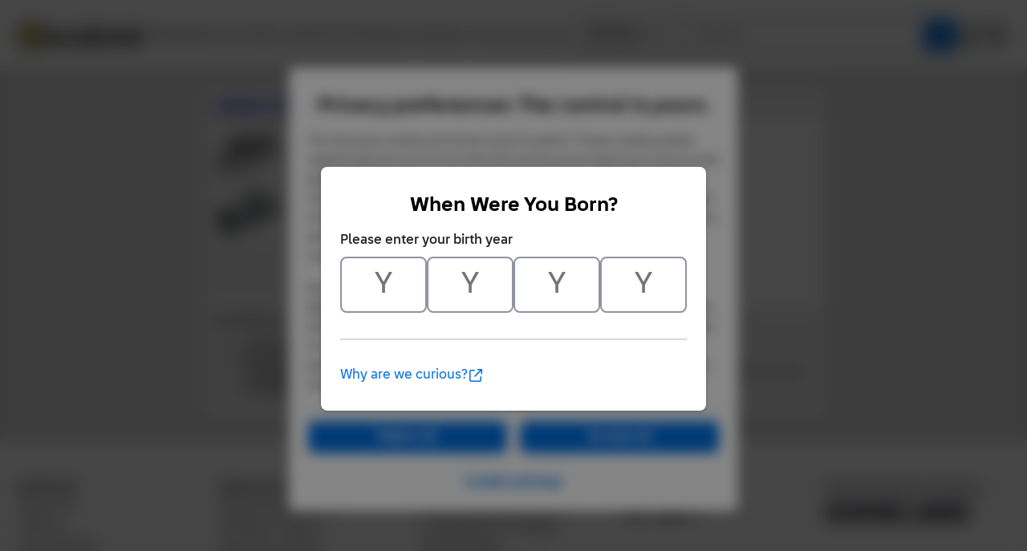

--- FILE ---
content_type: text/html; Charset=UTF-8
request_url: https://www.bricklink.com/catalogItemPic.asp?P=4868b
body_size: 7819
content:

<!doctype html>
<html lang="en">
  <head>
    <meta charset="utf-8">
    <meta name="viewport" content="width=device-width, initial-scale=1.0">
    <meta http-equiv="cleartype" content="on">
    <meta http-equiv="X-UA-Compatible" content="IE=edge,chrome=1">
    <meta name="description" content="BrickLink® is the world's largest online marketplace to buy and sell LEGO® parts, Minifigures and sets, both new or used. Search the complete LEGO catalog & create your own BrickLink store.">
    <meta name="author" content="BrickLink">
    <title>BrickLink Reference Catalog - Large Image of Part 4868b</title>

	<link rel="apple-touch-icon" sizes="180x180" href="//static.bricklink.com/renovate/img/favicon/apple-touch-icon.png">

	<link rel="icon" type="image/png" sizes="32x32" href="//static.bricklink.com/renovate/img/favicon/favicon-32x32.png">

	<link rel="icon" type="image/png" sizes="16x16" href="//static.bricklink.com/renovate/img/favicon/favicon-16x16.png">

	<link rel="manifest" href="//static.bricklink.com/renovate/img/favicon/manifest.json">

	<link rel="mask-icon" href="//static.bricklink.com/renovate/img/favicon/safari-pinned-tab.svg" color="#5bbad5">

	<link rel="shortcut icon" href="//static.bricklink.com/renovate/img/favicon/favicon.ico">

	<meta name="msapplication-config" content="//static.bricklink.com/renovate/img/favicon/browserconfig.xml">

	<meta name="theme-color" content="#ffffff">
	<link rel="stylesheet" href="//static.bricklink.com/vendor/jquery-ui-1.13.2/jquery-ui.min.css" />
	<link rel="stylesheet" href="//static.bricklink.com/vendor/fontawesome-pro-5.9.0-web/css/all.min.css" />

	<link rel="stylesheet" href="//cache.bricklink.info/vendor/multiselect.0.9.11/css/multi-select.css" />
	<link rel="stylesheet" href="//static.bricklink.com/clone/css/bl_largeimglayer.css"/>
	<link rel="stylesheet" id="stylesheet" href="//static.bricklink.com/renovate/css/bl_global.build.css"/>
	<link rel="stylesheet" href="//static.bricklink.com/renovate/css/bl_classic.build.css"/>

	<script type="text/javascript">
        var url = window.location.href;
        if(url.indexOf('new_style') != -1) {
            document.getElementById("stylesheet").setAttribute("href", '//static.bricklink.com/renovate/css/bl_global--new.build.css');
        }
    </script>
	
	
	<link rel="stylesheet" href="/lytebox/lytebox.css"/>
	
    <script>var _var_ie = 0;</script>
    <!--[if lte IE 9]><script>_var_ie = 9; </script><![endif]-->
    <script type="text/javascript" language="javascript" src="//static.bricklink.com/vendor/jquery-1.12.0.min.js"></script>
	<script type="text/javascript" language="javascript" src="//static.bricklink.com/vendor/jquery-ui-1.13.2/jquery-ui.min.js"></script>
	<script type="text/javascript" language="javascript" src="//cache.bricklink.info/vendor/jquery.scrollTo.min.js"></script>
	<script type="text/javascript" language="javascript" src="//static.bricklink.com/vendor/bowser.1.3.0.min.js"></script>
	<script type="text/javascript" language="javascript" src="//static.bricklink.com/vendor/babel_polyfill.min.js"></script>
	<script type="text/javascript" language="javascript" src="//static.bricklink.com/renovate/js/bl_common.js"></script>
	<script src="//static.bricklink.com/_cache/jsaspcommon.286b5da0ea6fe5c1bbe38d876d3463a3.js"></script>

	<!-- Legacy Scripts -->
	<!-- //static.bricklink.com/clone/multiselect/js/jquery.multi-select.js -->
	<!-- //static.bricklink.com/clone/js/jquery.quicksearch.js -->
	<script type="text/javascript" language="javascript" src="//cache.bricklink.info/vendor/tinysort.min.js"></script>
	<script type="text/javascript" language="javascript" src="//static.bricklink.com/renovate/js/classic_common.js"></script>
	<script type="text/javascript" language="javascript" src="//static.bricklink.com/clone/js/bl_utils.js"></script>
	
	<script TYPE="text/javascript" LANGUAGE="javascript" src="/js/msgLinkAlert.js"></script>
    <script TYPE="text/javascript" LANGUAGE="javascript" src="/js/getAjax.js"></script>
    <script TYPE="text/javascript" LANGUAGE="javascript" src="/js/compatible.js"></script>
    <script TYPE="text/javascript" LANGUAGE="javascript" src="/lytebox/lytebox.js"></script>
    <script TYPE="text/javascript" LANGUAGE="javascript" src="/js/allVars.js"></script>
	
   <script type="application/javascript" src="/files/renovate/BLGlobalConstantsJS.file?hashval=21B9ADC87360BADFDEB9D9A0AC5BA25BF55AE52A"></script>
   <script type="text/javascript" src="//15149e30ace7.us-east-1.sdk.awswaf.com/15149e30ace7/bb2d53562941/challenge.js" defer></script>
   <script language="javascript">
      // In ie 9 and below, add class 'ie-9' to html tag -->
      try 
      {
        if ( _var_ie == 9 ) document.documentElement.className = document.documentElement.className + ' ie9 ie-9 ie-align-fix';
        if ( navigator.userAgent.indexOf ( "NT 6.0") > 0 || ( navigator.userAgent.toLowerCase().indexOf('firefox') > -1 && navigator.userAgent.indexOf ( "NT 6.1" ) > 0 ) ) 
        {
          document.documentElement.className = document.documentElement.className + ' bl-alt-font';
        }
        /*
        if ( bowser.safari && ( bowser.version.indexOf( "7." ) == 0 || bowser.version.indexOf( "8." ) == 0 ) ) document.documentElement.className = document.documentElement.className + ' ie9 ie-9 bl-safari-compatible';
        */
        // In ie 10 , add class 'ie-9' to html tag -->
        if ( Function('/*@cc_on return document.documentMode===10@*/')() ) document.documentElement.className = document.documentElement.className + ' ie10 ie-10';

        // In ie 11, add class 'ie-11' to html tag
        if ( !!window.MSInputMethodContext && !!document.documentMode ) document.documentElement.className = document.documentElement.className + ' ie11 ie-11';
      } 
      catch ( e ) {}

      function catToolBar()
      {
        window.open('//www.bricklink.com/js/toolBarCat.html','400x200','toolbar=no,status=no,scrollbars=yes,location=no,menubar=no,directories=no,width=600,height=400')
      }

      var blo_server_time = "Wed Jan 21 10:58:46 EST 2026";

      var blo_session   = {"is_loggedin":false,"display_currency":1,"display_currency_sign":"US $","detected_country":"US","detected_region":7798,"detected_postalcode":"06828","detected_continent":3,"detected_EU":false,"user":{"user_no":0,"callback":"this is callback value!"}};
      var blo_config    = {"use_lego_account": false, "use_new_coupon": true};
      var blo_host      = {"www_host":"www.bricklink.com","store_host":"store.bricklink.com","alpha_host":"www.bricklink.com","img_host":"img.bricklink.com","static_host":"static.bricklink.com","file_host":"file.bricklink.com","profile_host":"profile.bricklink.com","cache_host":"static.bricklink.com","api_host":"api.bricklink.com","cmsapi_host":"cms-api.bricklink.com","consentapi_host":"consent-api.bricklink.com","studioforum_host":"forum.bricklink.com","v2portal_host":"v2.bricklink.com","member_host":"account.prod.member.bricklink.info"};

      bl.util.registerToBL( "session", blo_session );
      bl.util.registerToBL( "host", blo_host );
      bl.util.registerToBL( "config", blo_config );
      
    </script>
	<!-- Matomo -->
	<script>
	 const debugMode = "N";
	 const siteId = (debugMode == "Y")?"13":"12";
	 
	 if ( bl.util.isCookieEnabled( "TGA" ) )
	 {
		  var _paq = window._paq = window._paq || [];
		  /* tracker methods like "setCustomDimension" should be called before "trackPageView" */
		  _paq.push(['trackPageView']);
		  _paq.push(['enableLinkTracking']);
		  (function() {
		    var u="//matomo.apps.lego.com/";
		    _paq.push(['setTrackerUrl', u+'matomo.php']);
		    _paq.push(['setSiteId', siteId]);
		    var d=document, g=d.createElement('script'), s=d.getElementsByTagName('script')[0];
		    g.async=true; g.src=u+'matomo.js'; s.parentNode.insertBefore(g,s);
		  })();
  	}

    if ( bl.util.isCookieEnabled( "TGA" ) ){
      var _mtm = window._mtm = window._mtm || [];
      _mtm.push({'mtm.startTime': (new Date().getTime()), 'event': 'mtm.Start'});
      var d=document, g=d.createElement('script'), s=d.getElementsByTagName('script')[0];
      g.async=true; g.src='https://matomo.apps.lego.com/js/container_gWXSJnOW.js'; s.parentNode.insertBefore(g,s);
    }
	</script>
	<!-- End Matomo Code -->
    <script>
        !function(f,b,e,v,n,t,s)
        {if(f.fbq)return;n=f.fbq=function(){n.callMethod?
        n.callMethod.apply(n,arguments):n.queue.push(arguments)};
        if(!f._fbq)f._fbq=n;n.push=n;n.loaded=!0;n.version='2.0';
        n.queue=[];t=b.createElement(e);t.async=!0;
        t.src=v;s=b.getElementsByTagName(e)[0];
        s.parentNode.insertBefore(t,s)}(window, document,'script',
        'https://connect.facebook.net/en_US/fbevents.js');

        fbq('consent', 'revoke'); // Do not use Facebook Pixel
        fbq('init', '352888598886569');
        fbq('track', 'PageView');
    </script>  
 
	<script>
		$( document ).ready( 
			function ()
			{
				$( ".nav-logo" ).click( 
					function ( e ) 
					{ 
						if ( e.ctrlKey ) 
						{ 
							var	openUrl;
							e.preventDefault(); 
							e.stopPropagation(); 
							
							if ( window.location.href.indexOf( "?" ) > 0 )
								openUrl	= window.location.href.replace( ".asp?", ".asp?showOld=Y&" );
							else 
								openUrl	= window.location.href.replace( ".asp", ".asp?showOld=Y" );
							window.open( openUrl, "_blank" );
						} 
					}
				);

				if($('.roadmap-releases__nav').length > 0) {
					$('.roadmap-releases__nav li').on('click', function() {
						var _this = $(this);
						var clickedID = _this.attr('data-release-nav-id');

						_this.addClass('is-active');
						$('.roadmap-releases__nav li').not(_this).removeClass('is-active');

						$('.roadmap-releases__content-internal[data-release-id="' + clickedID + '"').addClass('is-active');
						$('.roadmap-releases__content-internal').not($('.roadmap-releases__content-internal[data-release-id="' + clickedID + '"]')).removeClass('is-active');
					});
				}
			}
		);
	</script>	
  </head>
  
  <body id="brick-link">
  
  <link rel="stylesheet" href="//static2.bricklink.com/_build/css/blp-nav-fixed.build.css">
  <script src="//static2.bricklink.com/js/dist/blp-header-data.js" type="text/javascript"></script>
  <script src="//static2.bricklink.com/js/dist/blp-header.js" type="text/javascript"></script>
  <div id="bl-header">
    <div id="js-blp-header" class="blp"></div>
  </div>
  <script type="text/javascript">
	  var isSellerVerificationNeeded = false
  </script>
  <script src="//static2.bricklink.com/js/dist/dsa-compliance.js" type="text/javascript"></script>

  <script>
    window.initBLPHeader();
  </script>
  
<!-- Or url = "/regLogin.asp" Or url = "/register.asp" -->


	
			<div class="bl-classic">
				<center>
				<table id="id-main-legacy-table" class="tb-main-content" border="0" cellspacing="0" cellpadding="0" width="779">
					<tr bgcolor="#306fa3">
						<td bgcolor="#ffffff" style="min-height: 100px;" align="left" >
						<!-- mError:  -->
						<!-- Classic Contents Start -->
		
<SCRIPT TYPE="text/javascript" LANGUAGE="javascript" SRC="/js/catalogItemPic.js"></SCRIPT>
<SCRIPT LANGUAGE="JavaScript">

function showImg(imgDir) {
   if (document.images['dispImg']) document.images['dispImg'].src = imgDir;
}
</SCRIPT>

<SCRIPT TYPE="text/javascript" LANGUAGE="javascript" SRC="/js/three.min.js"></SCRIPT>
<!--<SCRIPT TYPE="text/javascript" LANGUAGE="javascript" SRC="/js/prototype.js"></SCRIPT>-->
<SCRIPT TYPE="text/javascript" LANGUAGE="javascript" SRC="/js/Detector.js"></SCRIPT>
<SCRIPT TYPE="text/javascript" LANGUAGE="javascript" SRC="/js/compatible.js"></SCRIPT>
<SCRIPT TYPE="text/javascript" LANGUAGE="javascript" SRC="/js/brigl_materials.js"></SCRIPT>
<SCRIPT TYPE="text/javascript" LANGUAGE="javascript" SRC="/js/brigl.js"></SCRIPT>
<SCRIPT TYPE="text/javascript" LANGUAGE="javascript">
var builder;
var renderer;
var mesh;
var imgIndex=1;

function showUserImage(){
	document.getElementById("userImage").style.display = "";
	document.getElementById("3dViewer").style.display = "none";
	document.getElementById("3dImage").style.display = "none";
	document.getElementById("selector").childNodes[1].className="selected";
	if (Detector.webgl) {
		document.getElementById("selector").childNodes[3].className="deselected"
	}
	if (document.getElementById("selector").childNodes.length > 5)
		document.getElementById("selector").childNodes[5].className="deselected"
}
function show3dViewer(){
	if (Detector.webgl) {
		document.getElementById("3dViewer").style.display = "";
		document.getElementById("userImage").style.display = "none";
		document.getElementById("3dImage").style.display = "none";
		document.getElementById("selector").childNodes[1].className="deselected"
		document.getElementById("selector").childNodes[3].className="selected"
		if (document.getElementById("selector").childNodes.length > 5)
			document.getElementById("selector").childNodes[5].className="deselected"
		if (renderer==undefined && mesh!=undefined) {
			renderer = new BRIGL.BriglContainer(document.getElementById("3dViewer"), mesh);
			renderer.render();
		}
	} else {
		alert ("Sorry, This browser does not support 3D viewer.\nPlease upgrade your browser or use another browser.");
	}
}
function show3dImage(direction){
	if (direction == 0){
		document.getElementById("userImage").style.display = "none";
		document.getElementById("3dViewer").style.display = "none";
		document.getElementById("3dImage").style.display = "";
		document.getElementById("selector").childNodes[1].className="deselected"
		if (Detector.webgl) {
			document.getElementById("selector").childNodes[3].className="deselected"
		}
		if (document.getElementById("selector").childNodes.length > 5)
			document.getElementById("selector").childNodes[5].className="selected"
	} 
	imgIndex = imgIndex+direction;
	if (imgIndex>18) imgIndex -= 20;		
	if (imgIndex>8) {
		if (imgIndex<10) imgIndex=17;
		else if (imgIndex>17) imgIndex=10;
		document.getElementById("disp3D").src = "/3D/images/4868b/640/"+imgIndex+".png";
	} else {
		if (imgIndex<0) imgIndex=7;
		else if (imgIndex>7) imgIndex=0;
		document.getElementById("disp3D").src = "/3D/images/4868b/640/0"+imgIndex+".png";
	}
}

var colorPicker;
var inRows = 3;
function addViewerColor (id,color,transparent){
	if (typeof colorList != "undefined" && typeof colorList[id] != "undefined") {
		var tr = colorPicker.lastChild;
		if (tr==undefined || tr.childElementCount == inRows) {
			tr = document.createElement("TR");
			colorPicker.appendChild(tr);
		}
		var td = document.createElement("TD");
		td.setAttribute("BGCOLOR",color);
		td.setAttribute("ID",colorList[id]);
		var img = document.createElement("IMG");
		img.setAttribute("STYLE","border:0; WIDTH:15; HEIGHT:15;");
		img.setAttribute("ONCLICK","javascript:setViewerColor("+colorList[id]+")");
		if (transparent == 2) {
			img.setAttribute("SRC",'/images/dottrans12.gif');
		} else {
			img.setAttribute("SRC",'/images/dot.gif');
		}
		td.appendChild(img);
		tr.appendChild(td);
	}
}
function setViewerColor(color){
	if (builder){
		builder.loadModelByName(ldrawNo, {startColor:color,drawLines:true}, function(threejsMesh)
		{
			renderer.setModel(threejsMesh, false);
			mesh = threejsMesh;
		},loadingError);
	}
}

function saveAs (name){
	var canvas = renderer.renderer.domElement;
	var tab = window.open("",name,"width="+canvas.width+",height="+canvas.height);
	var child = tab.document.body.firstChild;
	if (child==undefined){
		tab.document.title = name;
		var image = tab.document.createElement("IMG");
		image.src = canvas.toDataURL();
		var a = tab.document.createElement("A");
		if (a.download != undefined){
			a.href = image.src;
			a.download = name;
			a.appendChild(image);
			tab.document.body.appendChild(a);
		} else {
			tab.document.body.appendChild(image);
		}
	} else if (child.tagName =="A" ) {	
		child.href = canvas.toDataURL();
	} else {
		child.src=canvas.toDataURL();
	}
}

function zoomCamera(direction){
	if (direction < 0) direction = 1.1;
	else if (direction > 0) direction = 0.9;
	renderer.camera.position.multiplyScalar(direction);
	renderer.render();
}
function rotateMesh (x,y){
	var q = new THREE.Quaternion();
	q.setFromAxisAngle(new THREE.Vector3(0,1,0), x * Math.PI / 180);
	var q2 = new THREE.Quaternion();
	q2.setFromAxisAngle(new THREE.Vector3(1,0,0), y * Math.PI / 180);
	
	mesh.quaternion.multiply(q, mesh.quaternion);
	mesh.quaternion.multiply(q2, mesh.quaternion);
	mesh.updateMatrix();	
	renderer.render();
}
function moveMesh (x,y){
	var distance = renderer.camera.position.distanceTo(renderer.scene.position)/180;
	mesh.position.x+=x*distance;
	mesh.position.y+=y*distance;
	renderer.render();
}
var ldrawNo;
function init3d(){
	if (brickList["4868b"]!=undefined){
		ldrawNo = brickList["4868b"].id+".dat";
		document.getElementById("itemname").innerHTML += "<br>Ldraw Infomation : "+ 
											brickList["4868b"].name +", " + ldrawNo;
		if (!brickList["4868b"].certified) {
			document.getElementById("itemname").innerHTML += " (unofficial)";
		}
		document.getElementById("itemname").innerHTML += "<br>3D Viewer & 3D Images are just for reference and It may differ from actual shape. <br>Always count on User Image in case that shapes are different.";
		
		document.getElementById("selector").style.display = "";
		document.getElementById("ViewerNotes").style.display = "";
		if (Detector.webgl) {
			builder = new BRIGL.Builder("/3D/parts/", {ajaxMethod:"jquery"});	
			BRIGL.log = function(msg){document.getElementById("logArea").textContent = msg;};
			var color;
			if (colorPicker != undefined && colorPicker.firstChild != undefined) {
				color = colorPicker.firstChild.firstChild.id;
			}
			else color = 16;
			// load a model..
			builder.loadModelByName(ldrawNo, {startColor:color,drawLines:true}, function(threejsMesh)
			{
				document.getElementById("logArea").style.display = "none";
				if (document.getElementById("3dViewer").style.display !== 'none') {
					renderer = new BRIGL.BriglContainer(document.getElementById("3dViewer"), threejsMesh);
					renderer.render();
				}
				mesh = threejsMesh;
			},loadingError);
		} else {
			document.getElementById("selector").childNodes[3].className="disabled";
		}
	}
	if (tmpLoad !=undefined) {
		tmpLoad();
	}
}
function loadingError(){
	BRIGL.log ("Sorry, We have no data of this brick");
	document.getElementById("guideArea").style.display = "none";
	colorPicker.style.display = "none";
	builder = null;
}
var tmpLoad;
if (window.onload) {
	tmpLoad = window.onload;
}


//tmpLoad = null;
window.onload = init3d;
</SCRIPT>


<div id = "successMsgBoxWrapper" style="background-color:#009933;color:#FFFFFF;font-family:Arial;font-weight:bold;padding:10px;display:none;">
	<div style="width:100%;font-size:15px;text-align:center;" id="successMsgBox">O</div>
</div>
<div id = "errorMsgBoxWrapper" style="background-color:#FF0000;color:#FFFFFF;font-family:Arial;font-weight:bold;padding:10px;display:none;">
	<div style="width:100%;font-size:16px;text-align:center;">Oops! There was a problem processing your request:</div>
	<div style="font-size:12px;padding:20px 20px 0px 20px;" id="errorMsgBox">
	</div>
</div>
<TABLE WIDTH="100%" CELLPADDING="5" CELLSPACING="5" BORDER="0" BGCOLOR="#FFFFFF"><TR BGCOLOR="#EEEEEE"><TD COLSPAN="2"><TABLE BORDER="0" CELLPADDING="5" CELLSPACING="0" WIDTH="100%"><TR><TD><B><FONT FACE="Arial"><A HREF="/catalog.asp">Catalog</A>: <A HREF="catalogTree.asp?itemType=P">Parts</A>: <A HREF="catalogList.asp?catType=P&catString=93">Aircraft</A>: <A HREF="/v2/catalog/catalogitem.page?P=4868b">4868b</A>: Image</FONT></B></TD></TR></TABLE></TD></TR>
<TR VALIGN="TOP"><TD BGCOLOR="#EEEEEE"><TABLE BORDER="0" CELLPADDING="5" CELLSPACING="0"><TR><TD><TABLE BORDER="0" CELLPADDING="0" CELLSPACING="0"><TR><TD ALIGN="CENTER"><A HREF="JavaScript:showImg('/PL/4868b.jpg')"><IMG BORDER="0" style="max-width: 80px; max-height: 60px; width: auto; height: auto;" SRC="/PL/4868b.jpg"></A></TD></TR><TR><TD><IMG SRC="/images/dot.gif" WIDTH="5" HEIGHT="10"></TD></TR><TR><TD ALIGN="CENTER"><A HREF="JavaScript:showImg('/TL/46224.jpg')"><IMG BORDER="0" WIDTH="80" HEIGHT="60" SRC="/T/46224.jpg"></A></TD></TR></TABLE></TD></TR></TABLE></TD><TD ALIGN="CENTER" WIDTH="100%"><IMG SRC="/images/dot.gif" WIDTH="1" HEIGHT="5"><FONT CLASS="fv" ID="selector" STYLE="display:none;">[ <A CLASS="selected" HREF="javascript:showUserImage();">User Image</A> | <A HREF="javascript:show3dViewer();">3D Viewer</A> ]</FONT>
<P><DIV ID="3dViewer" STYLE="top: 0px; height: 398px; bottom: 0px; position: relative; display:none;" oncontextmenu="return false;" ondragstart="return false;">
<TABLE ID="uiController" STYLE="position:absolute; right:1px; text-align:center; cursor:pointer;">
<TR><TD><IMG ONCLICK="javascript:zoomCamera(1);" SRC="/3D/in.png"></TD><TD><IMG ONCLICK="javascript:zoomCamera(-1);" SRC="/3D/out.png"></TD><TD><IMG ONCLICK="javascript:saveAs('4868b');" SRC="/3D/download.png"></TD></TR>
<TR><TD><IMG ONCLICK="javascript:rotateMesh(20,0);" SRC="/3D/arrow_ccw.png"></TD><TD><IMG ONCLICK="javascript:rotateMesh(-20,0);" SRC="/3D/arrow_cw.png"></TD><TD STYLE="width: 32px;"></TD></TR>
<TR><TD COLSPAN="3"><IMG ONCLICK="javascript:moveMesh(0,20);" SRC="/3D/up.png"></TD></TR>
<TR><TD><IMG ONCLICK="javascript:moveMesh(-20,0);" SRC="/3D/left.png"></TD><TD STYLE="width: 32px;"></TD><TD><IMG ONCLICK="javascript:moveMesh(20,0);" SRC="/3D/right.png"></TD></TR>
<TR><TD COLSPAN="3"><IMG ONCLICK="javascript:moveMesh(0,-20);" SRC="/3D/down.png"></TD></TR>
</TABLE>
<FONT ID="logArea" CLASS="fv" STYLE="top: 50%; position:relative;"></FONT>
<FONT ID="guideArea" STYLE="padding:3px; right: 0px; bottom: 0px; position:absolute; background-color:#EEEEEE; text-align:left;" CLASS="fv"><IMG SRC="/3D/rotate.png"> : Left Drag<br><IMG SRC="/3D/move.png"> : Right Drag<br><IMG SRC="/3D/zoom.png"> : Wheel Scroll<br><IMG SRC="/3D/reset.png"> : Wheel Button</FONT>
<SCRIPT>
	colorPicker = document.createElement("TABLE");
	colorPicker.setAttribute("STYLE","position: absolute; background-color:#EEEEEE; padding:1px; cursor:pointer;");
	addViewerColor(1,"FFFFFF",1); 
	addViewerColor(86,"AFB5C7",1); 
	addViewerColor(85,"595D60",1); 
	addViewerColor(11,"212121",1); 
	addViewerColor(59,"6A0E15",1); 
	addViewerColor(4,"FF7E14",1); 
	addViewerColor(3,"FFE001",1); 
	addViewerColor(236,"FFFC00",1); 
	addViewerColor(6,"00923D",1); 
	addViewerColor(63,"243757",1); 
	addViewerColor(77,"666660",4); 
	document.getElementById("3dViewer").appendChild(colorPicker);
</SCRIPT>
</DIV><TABLE ID="3dImage" STYLE="display:none; text-align: center;" ondragstart="return false;">
<TR><TD COLSPAN=3><IMG SRC="/3d/arrow_up.png" ONCLICK="javascript:show3dImage(10);"></TD></TR>
<TR><TD><IMG SRC="/3d/arrow_ccw.png" ONCLICK="javascript:show3dImage(1);"></TD>
<TD><IMG ID="disp3D"></TD>
<TD><IMG SRC="/3D/arrow_cw.png" ONCLICK="javascript:show3dImage(-1);"></TD></TR>
<TR><TD COLSPAN=3><IMG SRC="/3d/arrow_down.png" ONCLICK="javascript:show3dImage(10);"></TD></TR></TABLE><P><A HREF="Javascript:window.history.go(-1)" ID="userImage"><IMG NAME="dispImg" BORDER="0" SRC="/PL/4868b.jpg"></A>
<P><FONT ID="itemname" CLASS="fv">Engine, Smooth Large, 2 x 2 Thin Top Plate</FONT>
</TD></TR>
<TR BGCOLOR="#EEEEEE"><TD COLSPAN="2"><TABLE BORDER="0" CELLPADDING="5" CELLSPACING="0" WIDTH="100%"><TR><TD>
<FONT CLASS="fv"><B>Quick Help Tips:</B>
<OL>
 <LI>The above large image serves only as an example of the item you selected.
 <LI>The color of the above image might not be the same as the item that you're browsing.
 <LI>Click on the image to <B>go back</B> to the page you came from.
 <LI>A small <B>asterisk</B> (*) below a thumbnail image indicates that there is a large image (like the one you see on this page) available when you click on the small thumbnail.
 <LI>An <B>exclamation mark</B> (!) below a thumbnail image indicates that there is 3D data available.
</OL>
</FONT><FONT STYLE="display:none;" ID="ViewerNotes" CLASS="fv"><P><B>Notes:</B>
<OL CLASS="hm">
 <LI>3D Viewer works based on <A HREF="https://bitbucket.org/msx80/brigl/overview">BRIGL</A> that requires WEBGL. <A HREF="http://caniuse.com/webgl">Check if your browser supports WEBGL</A>
 <LI><A HREF="http://www.ldraw.org/parts/latest-parts.html">Parts data of LDraw</A> is used for 3D viewer and images.
 <LI><A HREF="http://local.bricklink.com/catalogColors.asp">Color ID</A> corresponds to <A HREF="http://www.ldraw.org/article/547.html">Ldraw Color Code</A> by <A HREF="http://www.peeron.com/inv/colors">Peeron™ Color Chart</A>
</OL>
</FONT></TD></TR></TABLE></TD></TR>
</TABLE>
<!-- Classic Contents End-->
</td></tr>
</table>
</center>
</div>

  <div class="blp blp-footer__container" id="js-blp-footer"></div>
  <script>
    window.initBLPFooter();
  </script>
  <div class="bl-3" id="blGlobalFooter">
    <script>
      if (bl.util.isCookieEnabled("TGA")) <!-- Check if statistics cookies are allowed-->
      {
        /*Copyright 2011-2015 iPerceptions, Inc. All rights reserved. Do not distribute.iPerceptions provides this code 'as is' without warranty of any kind, either express or implied. */ 
        window.iperceptionskey = 'eabaab3f-1019-419e-8fe2-aa24decf6449';
        (function () { var a = document.createElement('script'),b = document.getElementsByTagName('body')[0]; a.type = 'text/javascript'; a.async = true;a.src = '//static.bricklink.com/vendor/iperception/wrapper_self_hosted.js';b.appendChild(a);})();
      }
    </script>
  </div> <!-- .bl-3 -->

<!-- <script>
	$(document).ready(
		function() {
			var systemTime = $("#systemtime").html();
			systemTime = systemTime.replace("January", "Jan");
			systemTime = systemTime.replace("February", "Feb");
			systemTime = systemTime.replace("March", "Mar");
			systemTime = systemTime.replace("April", "Apr");
			systemTime = systemTime.replace("June", "Jun");
			systemTime = systemTime.replace("July", "Jul");
			systemTime = systemTime.replace("August", "Aug");
			systemTime = systemTime.replace("September", "Sep");
			systemTime = systemTime.replace("October", "Oct");
			systemTime = systemTime.replace("November", "Nov");
			systemTime = systemTime.replace("December", "Dec");
			$("#systemtime").html(systemTime);
		}
	)
</script> -->
</body>
</html>


--- FILE ---
content_type: application/javascript
request_url: https://www.bricklink.com/js/three.min.js
body_size: 96876
content:
// three.js - http://github.com/mrdoob/three.js
'use strict';var THREE=THREE||{REVISION:"53"};self.console=self.console||{info:function(){},log:function(){},debug:function(){},warn:function(){},error:function(){}};self.Int32Array=self.Int32Array||Array;self.Float32Array=self.Float32Array||Array;String.prototype.startsWith=String.prototype.startsWith||function(a){return this.slice(0,a.length)===a};String.prototype.endsWith=String.prototype.endsWith||function(a){var a=String(a),b=this.lastIndexOf(a);return(-1<b&&b)===this.length-a.length};
String.prototype.trim=String.prototype.trim||function(){return this.replace(/^\s+|\s+$/g,"")};
(function(){for(var a=0,b=["ms","moz","webkit","o"],c=0;c<b.length&&!window.requestAnimationFrame;++c)window.requestAnimationFrame=window[b[c]+"RequestAnimationFrame"],window.cancelAnimationFrame=window[b[c]+"CancelAnimationFrame"]||window[b[c]+"CancelRequestAnimationFrame"];void 0===window.requestAnimationFrame&&(window.requestAnimationFrame=function(b){var c=Date.now(),f=Math.max(0,16-(c-a)),g=window.setTimeout(function(){b(c+f)},f);a=c+f;return g});window.cancelAnimationFrame=window.cancelAnimationFrame||
function(a){window.clearTimeout(a)}})();THREE.FrontSide=0;THREE.BackSide=1;THREE.DoubleSide=2;THREE.NoShading=0;THREE.FlatShading=1;THREE.SmoothShading=2;THREE.NoColors=0;THREE.FaceColors=1;THREE.VertexColors=2;THREE.NoBlending=0;THREE.NormalBlending=1;THREE.AdditiveBlending=2;THREE.SubtractiveBlending=3;THREE.MultiplyBlending=4;THREE.CustomBlending=5;THREE.AddEquation=100;THREE.SubtractEquation=101;THREE.ReverseSubtractEquation=102;THREE.ZeroFactor=200;THREE.OneFactor=201;THREE.SrcColorFactor=202;
THREE.OneMinusSrcColorFactor=203;THREE.SrcAlphaFactor=204;THREE.OneMinusSrcAlphaFactor=205;THREE.DstAlphaFactor=206;THREE.OneMinusDstAlphaFactor=207;THREE.DstColorFactor=208;THREE.OneMinusDstColorFactor=209;THREE.SrcAlphaSaturateFactor=210;THREE.MultiplyOperation=0;THREE.MixOperation=1;THREE.AddOperation=2;THREE.UVMapping=function(){};THREE.CubeReflectionMapping=function(){};THREE.CubeRefractionMapping=function(){};THREE.SphericalReflectionMapping=function(){};THREE.SphericalRefractionMapping=function(){};
THREE.RepeatWrapping=1E3;THREE.ClampToEdgeWrapping=1001;THREE.MirroredRepeatWrapping=1002;THREE.NearestFilter=1003;THREE.NearestMipMapNearestFilter=1004;THREE.NearestMipMapLinearFilter=1005;THREE.LinearFilter=1006;THREE.LinearMipMapNearestFilter=1007;THREE.LinearMipMapLinearFilter=1008;THREE.UnsignedByteType=1009;THREE.ByteType=1010;THREE.ShortType=1011;THREE.UnsignedShortType=1012;THREE.IntType=1013;THREE.UnsignedIntType=1014;THREE.FloatType=1015;THREE.UnsignedShort4444Type=1016;
THREE.UnsignedShort5551Type=1017;THREE.UnsignedShort565Type=1018;THREE.AlphaFormat=1019;THREE.RGBFormat=1020;THREE.RGBAFormat=1021;THREE.LuminanceFormat=1022;THREE.LuminanceAlphaFormat=1023;THREE.RGB_S3TC_DXT1_Format=2001;THREE.RGBA_S3TC_DXT1_Format=2002;THREE.RGBA_S3TC_DXT3_Format=2003;THREE.RGBA_S3TC_DXT5_Format=2004;THREE.Clock=function(a){this.autoStart=void 0!==a?a:!0;this.elapsedTime=this.oldTime=this.startTime=0;this.running=!1};
THREE.Clock.prototype.start=function(){this.oldTime=this.startTime=Date.now();this.running=!0};THREE.Clock.prototype.stop=function(){this.getElapsedTime();this.running=!1};THREE.Clock.prototype.getElapsedTime=function(){return this.elapsedTime+=this.getDelta()};THREE.Clock.prototype.getDelta=function(){var a=0;this.autoStart&&!this.running&&this.start();if(this.running){var b=Date.now(),a=0.001*(b-this.oldTime);this.oldTime=b;this.elapsedTime+=a}return a};
THREE.Color=function(a){void 0!==a&&this.setHex(a);return this};
THREE.Color.prototype={constructor:THREE.Color,r:1,g:1,b:1,copy:function(a){this.r=a.r;this.g=a.g;this.b=a.b;return this},copyGammaToLinear:function(a){this.r=a.r*a.r;this.g=a.g*a.g;this.b=a.b*a.b;return this},copyLinearToGamma:function(a){this.r=Math.sqrt(a.r);this.g=Math.sqrt(a.g);this.b=Math.sqrt(a.b);return this},convertGammaToLinear:function(){var a=this.r,b=this.g,c=this.b;this.r=a*a;this.g=b*b;this.b=c*c;return this},convertLinearToGamma:function(){this.r=Math.sqrt(this.r);this.g=Math.sqrt(this.g);
this.b=Math.sqrt(this.b);return this},setRGB:function(a,b,c){this.r=a;this.g=b;this.b=c;return this},setHSV:function(a,b,c){var d,e,f;0===c?this.r=this.g=this.b=0:(d=Math.floor(6*a),e=6*a-d,a=c*(1-b),f=c*(1-b*e),b=c*(1-b*(1-e)),0===d?(this.r=c,this.g=b,this.b=a):1===d?(this.r=f,this.g=c,this.b=a):2===d?(this.r=a,this.g=c,this.b=b):3===d?(this.r=a,this.g=f,this.b=c):4===d?(this.r=b,this.g=a,this.b=c):5===d&&(this.r=c,this.g=a,this.b=f));return this},getHex:function(){return 255*this.r<<16^255*this.g<<
8^255*this.b<<0},setHex:function(a){a=Math.floor(a);this.r=(a>>16&255)/255;this.g=(a>>8&255)/255;this.b=(a&255)/255;return this},getHexString:function(){return("000000"+this.getHex().toString(16)).slice(-6)},getContextStyle:function(){return"rgb("+(255*this.r|0)+","+(255*this.g|0)+","+(255*this.b|0)+")"},setContextStyle:function(a){a=/^rgb\((\d{1,3}),\s*(\d{1,3}),\s*(\d{1,3})\)$/i.exec(a);this.r=parseInt(a[1],10)/255;this.g=parseInt(a[2],10)/255;this.b=parseInt(a[3],10)/255;return this},getHSV:function(a){var b=
this.r,c=this.g,d=this.b,e=Math.max(Math.max(b,c),d),f=Math.min(Math.min(b,c),d);if(f===e)f=b=0;else{var g=e-f,f=g/e,b=(b===e?(c-d)/g:c===e?2+(d-b)/g:4+(b-c)/g)/6;0>b&&(b+=1);1<b&&(b-=1)}void 0===a&&(a={h:0,s:0,v:0});a.h=b;a.s=f;a.v=e;return a},lerpSelf:function(a,b){this.r+=(a.r-this.r)*b;this.g+=(a.g-this.g)*b;this.b+=(a.b-this.b)*b;return this},clone:function(){return(new THREE.Color).setRGB(this.r,this.g,this.b)}};THREE.Vector2=function(a,b){this.x=a||0;this.y=b||0};
THREE.Vector2.prototype={constructor:THREE.Vector2,set:function(a,b){this.x=a;this.y=b;return this},copy:function(a){this.x=a.x;this.y=a.y;return this},add:function(a,b){this.x=a.x+b.x;this.y=a.y+b.y;return this},addSelf:function(a){this.x+=a.x;this.y+=a.y;return this},sub:function(a,b){this.x=a.x-b.x;this.y=a.y-b.y;return this},subSelf:function(a){this.x-=a.x;this.y-=a.y;return this},multiplyScalar:function(a){this.x*=a;this.y*=a;return this},divideScalar:function(a){a?(this.x/=a,this.y/=a):this.set(0,
0);return this},negate:function(){return this.multiplyScalar(-1)},dot:function(a){return this.x*a.x+this.y*a.y},lengthSq:function(){return this.x*this.x+this.y*this.y},length:function(){return Math.sqrt(this.lengthSq())},normalize:function(){return this.divideScalar(this.length())},distanceTo:function(a){return Math.sqrt(this.distanceToSquared(a))},distanceToSquared:function(a){var b=this.x-a.x,a=this.y-a.y;return b*b+a*a},setLength:function(a){return this.normalize().multiplyScalar(a)},lerpSelf:function(a,
b){this.x+=(a.x-this.x)*b;this.y+=(a.y-this.y)*b;return this},equals:function(a){return a.x===this.x&&a.y===this.y},clone:function(){return new THREE.Vector2(this.x,this.y)}};THREE.Vector3=function(a,b,c){this.x=a||0;this.y=b||0;this.z=c||0};
THREE.Vector3.prototype={constructor:THREE.Vector3,set:function(a,b,c){this.x=a;this.y=b;this.z=c;return this},setX:function(a){this.x=a;return this},setY:function(a){this.y=a;return this},setZ:function(a){this.z=a;return this},copy:function(a){this.x=a.x;this.y=a.y;this.z=a.z;return this},add:function(a,b){this.x=a.x+b.x;this.y=a.y+b.y;this.z=a.z+b.z;return this},addSelf:function(a){this.x+=a.x;this.y+=a.y;this.z+=a.z;return this},addScalar:function(a){this.x+=a;this.y+=a;this.z+=a;return this},
sub:function(a,b){this.x=a.x-b.x;this.y=a.y-b.y;this.z=a.z-b.z;return this},subSelf:function(a){this.x-=a.x;this.y-=a.y;this.z-=a.z;return this},multiply:function(a,b){this.x=a.x*b.x;this.y=a.y*b.y;this.z=a.z*b.z;return this},multiplySelf:function(a){this.x*=a.x;this.y*=a.y;this.z*=a.z;return this},multiplyScalar:function(a){this.x*=a;this.y*=a;this.z*=a;return this},divideSelf:function(a){this.x/=a.x;this.y/=a.y;this.z/=a.z;return this},divideScalar:function(a){a?(this.x/=a,this.y/=a,this.z/=a):
this.z=this.y=this.x=0;return this},negate:function(){return this.multiplyScalar(-1)},dot:function(a){return this.x*a.x+this.y*a.y+this.z*a.z},lengthSq:function(){return this.x*this.x+this.y*this.y+this.z*this.z},length:function(){return Math.sqrt(this.lengthSq())},lengthManhattan:function(){return Math.abs(this.x)+Math.abs(this.y)+Math.abs(this.z)},normalize:function(){return this.divideScalar(this.length())},setLength:function(a){return this.normalize().multiplyScalar(a)},lerpSelf:function(a,b){this.x+=
(a.x-this.x)*b;this.y+=(a.y-this.y)*b;this.z+=(a.z-this.z)*b;return this},cross:function(a,b){this.x=a.y*b.z-a.z*b.y;this.y=a.z*b.x-a.x*b.z;this.z=a.x*b.y-a.y*b.x;return this},crossSelf:function(a){var b=this.x,c=this.y,d=this.z;this.x=c*a.z-d*a.y;this.y=d*a.x-b*a.z;this.z=b*a.y-c*a.x;return this},angleTo:function(a){return Math.acos(this.dot(a)/this.length()/a.length())},distanceTo:function(a){return Math.sqrt(this.distanceToSquared(a))},distanceToSquared:function(a){return(new THREE.Vector3).sub(this,
a).lengthSq()},getPositionFromMatrix:function(a){this.x=a.elements[12];this.y=a.elements[13];this.z=a.elements[14];return this},setEulerFromRotationMatrix:function(a,b){function c(a){return Math.min(Math.max(a,-1),1)}var d=a.elements,e=d[0],f=d[4],g=d[8],h=d[1],i=d[5],j=d[9],l=d[2],m=d[6],d=d[10];void 0===b||"XYZ"===b?(this.y=Math.asin(c(g)),0.99999>Math.abs(g)?(this.x=Math.atan2(-j,d),this.z=Math.atan2(-f,e)):(this.x=Math.atan2(m,i),this.z=0)):"YXZ"===b?(this.x=Math.asin(-c(j)),0.99999>Math.abs(j)?
(this.y=Math.atan2(g,d),this.z=Math.atan2(h,i)):(this.y=Math.atan2(-l,e),this.z=0)):"ZXY"===b?(this.x=Math.asin(c(m)),0.99999>Math.abs(m)?(this.y=Math.atan2(-l,d),this.z=Math.atan2(-f,i)):(this.y=0,this.z=Math.atan2(h,e))):"ZYX"===b?(this.y=Math.asin(-c(l)),0.99999>Math.abs(l)?(this.x=Math.atan2(m,d),this.z=Math.atan2(h,e)):(this.x=0,this.z=Math.atan2(-f,i))):"YZX"===b?(this.z=Math.asin(c(h)),0.99999>Math.abs(h)?(this.x=Math.atan2(-j,i),this.y=Math.atan2(-l,e)):(this.x=0,this.y=Math.atan2(g,d))):
"XZY"===b&&(this.z=Math.asin(-c(f)),0.99999>Math.abs(f)?(this.x=Math.atan2(m,i),this.y=Math.atan2(g,e)):(this.x=Math.atan2(-j,d),this.y=0));return this},setEulerFromQuaternion:function(a,b){function c(a){return Math.min(Math.max(a,-1),1)}var d=a.x*a.x,e=a.y*a.y,f=a.z*a.z,g=a.w*a.w;void 0===b||"XYZ"===b?(this.x=Math.atan2(2*(a.x*a.w-a.y*a.z),g-d-e+f),this.y=Math.asin(c(2*(a.x*a.z+a.y*a.w))),this.z=Math.atan2(2*(a.z*a.w-a.x*a.y),g+d-e-f)):"YXZ"===b?(this.x=Math.asin(c(2*(a.x*a.w-a.y*a.z))),this.y=Math.atan2(2*
(a.x*a.z+a.y*a.w),g-d-e+f),this.z=Math.atan2(2*(a.x*a.y+a.z*a.w),g-d+e-f)):"ZXY"===b?(this.x=Math.asin(c(2*(a.x*a.w+a.y*a.z))),this.y=Math.atan2(2*(a.y*a.w-a.z*a.x),g-d-e+f),this.z=Math.atan2(2*(a.z*a.w-a.x*a.y),g-d+e-f)):"ZYX"===b?(this.x=Math.atan2(2*(a.x*a.w+a.z*a.y),g-d-e+f),this.y=Math.asin(c(2*(a.y*a.w-a.x*a.z))),this.z=Math.atan2(2*(a.x*a.y+a.z*a.w),g+d-e-f)):"YZX"===b?(this.x=Math.atan2(2*(a.x*a.w-a.z*a.y),g-d+e-f),this.y=Math.atan2(2*(a.y*a.w-a.x*a.z),g+d-e-f),this.z=Math.asin(c(2*(a.x*a.y+
a.z*a.w)))):"XZY"===b&&(this.x=Math.atan2(2*(a.x*a.w+a.y*a.z),g-d+e-f),this.y=Math.atan2(2*(a.x*a.z+a.y*a.w),g+d-e-f),this.z=Math.asin(c(2*(a.z*a.w-a.x*a.y))));return this},getScaleFromMatrix:function(a){var b=this.set(a.elements[0],a.elements[1],a.elements[2]).length(),c=this.set(a.elements[4],a.elements[5],a.elements[6]).length(),a=this.set(a.elements[8],a.elements[9],a.elements[10]).length();this.x=b;this.y=c;this.z=a;return this},equals:function(a){return a.x===this.x&&a.y===this.y&&a.z===this.z},
clone:function(){return new THREE.Vector3(this.x,this.y,this.z)}};THREE.Vector4=function(a,b,c,d){this.x=a||0;this.y=b||0;this.z=c||0;this.w=void 0!==d?d:1};
THREE.Vector4.prototype={constructor:THREE.Vector4,set:function(a,b,c,d){this.x=a;this.y=b;this.z=c;this.w=d;return this},copy:function(a){this.x=a.x;this.y=a.y;this.z=a.z;this.w=void 0!==a.w?a.w:1;return this},add:function(a,b){this.x=a.x+b.x;this.y=a.y+b.y;this.z=a.z+b.z;this.w=a.w+b.w;return this},addSelf:function(a){this.x+=a.x;this.y+=a.y;this.z+=a.z;this.w+=a.w;return this},sub:function(a,b){this.x=a.x-b.x;this.y=a.y-b.y;this.z=a.z-b.z;this.w=a.w-b.w;return this},subSelf:function(a){this.x-=
a.x;this.y-=a.y;this.z-=a.z;this.w-=a.w;return this},multiplyScalar:function(a){this.x*=a;this.y*=a;this.z*=a;this.w*=a;return this},divideScalar:function(a){a?(this.x/=a,this.y/=a,this.z/=a,this.w/=a):(this.z=this.y=this.x=0,this.w=1);return this},negate:function(){return this.multiplyScalar(-1)},dot:function(a){return this.x*a.x+this.y*a.y+this.z*a.z+this.w*a.w},lengthSq:function(){return this.dot(this)},length:function(){return Math.sqrt(this.lengthSq())},lengthManhattan:function(){return Math.abs(this.x)+
Math.abs(this.y)+Math.abs(this.z)+Math.abs(this.w)},normalize:function(){return this.divideScalar(this.length())},setLength:function(a){return this.normalize().multiplyScalar(a)},lerpSelf:function(a,b){this.x+=(a.x-this.x)*b;this.y+=(a.y-this.y)*b;this.z+=(a.z-this.z)*b;this.w+=(a.w-this.w)*b;return this},clone:function(){return new THREE.Vector4(this.x,this.y,this.z,this.w)},setAxisAngleFromQuaternion:function(a){this.w=2*Math.acos(a.w);var b=Math.sqrt(1-a.w*a.w);1E-4>b?(this.x=1,this.z=this.y=0):
(this.x=a.x/b,this.y=a.y/b,this.z=a.z/b);return this},setAxisAngleFromRotationMatrix:function(a){var b,c,d,a=a.elements,e=a[0];d=a[4];var f=a[8],g=a[1],h=a[5],i=a[9];c=a[2];b=a[6];var j=a[10];if(0.01>Math.abs(d-g)&&0.01>Math.abs(f-c)&&0.01>Math.abs(i-b)){if(0.1>Math.abs(d+g)&&0.1>Math.abs(f+c)&&0.1>Math.abs(i+b)&&0.1>Math.abs(e+h+j-3))return this.set(1,0,0,0),this;a=Math.PI;e=(e+1)/2;h=(h+1)/2;j=(j+1)/2;d=(d+g)/4;f=(f+c)/4;i=(i+b)/4;e>h&&e>j?0.01>e?(b=0,d=c=0.707106781):(b=Math.sqrt(e),c=d/b,d=f/
b):h>j?0.01>h?(b=0.707106781,c=0,d=0.707106781):(c=Math.sqrt(h),b=d/c,d=i/c):0.01>j?(c=b=0.707106781,d=0):(d=Math.sqrt(j),b=f/d,c=i/d);this.set(b,c,d,a);return this}a=Math.sqrt((b-i)*(b-i)+(f-c)*(f-c)+(g-d)*(g-d));0.001>Math.abs(a)&&(a=1);this.x=(b-i)/a;this.y=(f-c)/a;this.z=(g-d)/a;this.w=Math.acos((e+h+j-1)/2);return this}};THREE.Matrix3=function(){this.elements=new Float32Array(9)};
THREE.Matrix3.prototype={constructor:THREE.Matrix3,multiplyVector3:function(a){var b=this.elements,c=a.x,d=a.y,e=a.z;a.x=b[0]*c+b[3]*d+b[6]*e;a.y=b[1]*c+b[4]*d+b[7]*e;a.z=b[2]*c+b[5]*d+b[8]*e;return a},multiplyVector3Array:function(a){for(var b=THREE.Matrix3.__v1,c=0,d=a.length;c<d;c+=3)b.x=a[c],b.y=a[c+1],b.z=a[c+2],this.multiplyVector3(b),a[c]=b.x,a[c+1]=b.y,a[c+2]=b.z;return a},getInverse:function(a){var b=a.elements,a=b[10]*b[5]-b[6]*b[9],c=-b[10]*b[1]+b[2]*b[9],d=b[6]*b[1]-b[2]*b[5],e=-b[10]*
b[4]+b[6]*b[8],f=b[10]*b[0]-b[2]*b[8],g=-b[6]*b[0]+b[2]*b[4],h=b[9]*b[4]-b[5]*b[8],i=-b[9]*b[0]+b[1]*b[8],j=b[5]*b[0]-b[1]*b[4],b=b[0]*a+b[1]*e+b[2]*h;0===b&&console.warn("Matrix3.getInverse(): determinant == 0");var b=1/b,l=this.elements;l[0]=b*a;l[1]=b*c;l[2]=b*d;l[3]=b*e;l[4]=b*f;l[5]=b*g;l[6]=b*h;l[7]=b*i;l[8]=b*j;return this},transpose:function(){var a,b=this.elements;a=b[1];b[1]=b[3];b[3]=a;a=b[2];b[2]=b[6];b[6]=a;a=b[5];b[5]=b[7];b[7]=a;return this},transposeIntoArray:function(a){var b=this.m;
a[0]=b[0];a[1]=b[3];a[2]=b[6];a[3]=b[1];a[4]=b[4];a[5]=b[7];a[6]=b[2];a[7]=b[5];a[8]=b[8];return this}};THREE.Matrix3.__v1=new THREE.Vector3;THREE.Matrix4=function(a,b,c,d,e,f,g,h,i,j,l,m,n,p,o,s){this.elements=new Float32Array(16);this.set(void 0!==a?a:1,b||0,c||0,d||0,e||0,void 0!==f?f:1,g||0,h||0,i||0,j||0,void 0!==l?l:1,m||0,n||0,p||0,o||0,void 0!==s?s:1)};
THREE.Matrix4.prototype={constructor:THREE.Matrix4,set:function(a,b,c,d,e,f,g,h,i,j,l,m,n,p,o,s){var t=this.elements;t[0]=a;t[4]=b;t[8]=c;t[12]=d;t[1]=e;t[5]=f;t[9]=g;t[13]=h;t[2]=i;t[6]=j;t[10]=l;t[14]=m;t[3]=n;t[7]=p;t[11]=o;t[15]=s;return this},identity:function(){this.set(1,0,0,0,0,1,0,0,0,0,1,0,0,0,0,1);return this},copy:function(a){a=a.elements;this.set(a[0],a[4],a[8],a[12],a[1],a[5],a[9],a[13],a[2],a[6],a[10],a[14],a[3],a[7],a[11],a[15]);return this},lookAt:function(a,b,c){var d=this.elements,
e=THREE.Matrix4.__v1,f=THREE.Matrix4.__v2,g=THREE.Matrix4.__v3;g.sub(a,b).normalize();0===g.length()&&(g.z=1);e.cross(c,g).normalize();0===e.length()&&(g.x+=1E-4,e.cross(c,g).normalize());f.cross(g,e);d[0]=e.x;d[4]=f.x;d[8]=g.x;d[1]=e.y;d[5]=f.y;d[9]=g.y;d[2]=e.z;d[6]=f.z;d[10]=g.z;return this},multiply:function(a,b){var c=a.elements,d=b.elements,e=this.elements,f=c[0],g=c[4],h=c[8],i=c[12],j=c[1],l=c[5],m=c[9],n=c[13],p=c[2],o=c[6],s=c[10],t=c[14],r=c[3],z=c[7],w=c[11],c=c[15],q=d[0],E=d[4],A=d[8],
v=d[12],u=d[1],D=d[5],C=d[9],G=d[13],P=d[2],B=d[6],K=d[10],H=d[14],I=d[3],N=d[7],O=d[11],d=d[15];e[0]=f*q+g*u+h*P+i*I;e[4]=f*E+g*D+h*B+i*N;e[8]=f*A+g*C+h*K+i*O;e[12]=f*v+g*G+h*H+i*d;e[1]=j*q+l*u+m*P+n*I;e[5]=j*E+l*D+m*B+n*N;e[9]=j*A+l*C+m*K+n*O;e[13]=j*v+l*G+m*H+n*d;e[2]=p*q+o*u+s*P+t*I;e[6]=p*E+o*D+s*B+t*N;e[10]=p*A+o*C+s*K+t*O;e[14]=p*v+o*G+s*H+t*d;e[3]=r*q+z*u+w*P+c*I;e[7]=r*E+z*D+w*B+c*N;e[11]=r*A+z*C+w*K+c*O;e[15]=r*v+z*G+w*H+c*d;return this},multiplySelf:function(a){return this.multiply(this,
a)},multiplyToArray:function(a,b,c){var d=this.elements;this.multiply(a,b);c[0]=d[0];c[1]=d[1];c[2]=d[2];c[3]=d[3];c[4]=d[4];c[5]=d[5];c[6]=d[6];c[7]=d[7];c[8]=d[8];c[9]=d[9];c[10]=d[10];c[11]=d[11];c[12]=d[12];c[13]=d[13];c[14]=d[14];c[15]=d[15];return this},multiplyScalar:function(a){var b=this.elements;b[0]*=a;b[4]*=a;b[8]*=a;b[12]*=a;b[1]*=a;b[5]*=a;b[9]*=a;b[13]*=a;b[2]*=a;b[6]*=a;b[10]*=a;b[14]*=a;b[3]*=a;b[7]*=a;b[11]*=a;b[15]*=a;return this},multiplyVector3:function(a){var b=this.elements,
c=a.x,d=a.y,e=a.z,f=1/(b[3]*c+b[7]*d+b[11]*e+b[15]);a.x=(b[0]*c+b[4]*d+b[8]*e+b[12])*f;a.y=(b[1]*c+b[5]*d+b[9]*e+b[13])*f;a.z=(b[2]*c+b[6]*d+b[10]*e+b[14])*f;return a},multiplyVector4:function(a){var b=this.elements,c=a.x,d=a.y,e=a.z,f=a.w;a.x=b[0]*c+b[4]*d+b[8]*e+b[12]*f;a.y=b[1]*c+b[5]*d+b[9]*e+b[13]*f;a.z=b[2]*c+b[6]*d+b[10]*e+b[14]*f;a.w=b[3]*c+b[7]*d+b[11]*e+b[15]*f;return a},multiplyVector3Array:function(a){for(var b=THREE.Matrix4.__v1,c=0,d=a.length;c<d;c+=3)b.x=a[c],b.y=a[c+1],b.z=a[c+2],
this.multiplyVector3(b),a[c]=b.x,a[c+1]=b.y,a[c+2]=b.z;return a},rotateAxis:function(a){var b=this.elements,c=a.x,d=a.y,e=a.z;a.x=c*b[0]+d*b[4]+e*b[8];a.y=c*b[1]+d*b[5]+e*b[9];a.z=c*b[2]+d*b[6]+e*b[10];a.normalize();return a},crossVector:function(a){var b=this.elements,c=new THREE.Vector4;c.x=b[0]*a.x+b[4]*a.y+b[8]*a.z+b[12]*a.w;c.y=b[1]*a.x+b[5]*a.y+b[9]*a.z+b[13]*a.w;c.z=b[2]*a.x+b[6]*a.y+b[10]*a.z+b[14]*a.w;c.w=a.w?b[3]*a.x+b[7]*a.y+b[11]*a.z+b[15]*a.w:1;return c},determinant:function(){var a=
this.elements,b=a[0],c=a[4],d=a[8],e=a[12],f=a[1],g=a[5],h=a[9],i=a[13],j=a[2],l=a[6],m=a[10],n=a[14],p=a[3],o=a[7],s=a[11],a=a[15];return e*h*l*p-d*i*l*p-e*g*m*p+c*i*m*p+d*g*n*p-c*h*n*p-e*h*j*o+d*i*j*o+e*f*m*o-b*i*m*o-d*f*n*o+b*h*n*o+e*g*j*s-c*i*j*s-e*f*l*s+b*i*l*s+c*f*n*s-b*g*n*s-d*g*j*a+c*h*j*a+d*f*l*a-b*h*l*a-c*f*m*a+b*g*m*a},transpose:function(){var a=this.elements,b;b=a[1];a[1]=a[4];a[4]=b;b=a[2];a[2]=a[8];a[8]=b;b=a[6];a[6]=a[9];a[9]=b;b=a[3];a[3]=a[12];a[12]=b;b=a[7];a[7]=a[13];a[13]=b;b=
a[11];a[11]=a[14];a[14]=b;return this},flattenToArray:function(a){var b=this.elements;a[0]=b[0];a[1]=b[1];a[2]=b[2];a[3]=b[3];a[4]=b[4];a[5]=b[5];a[6]=b[6];a[7]=b[7];a[8]=b[8];a[9]=b[9];a[10]=b[10];a[11]=b[11];a[12]=b[12];a[13]=b[13];a[14]=b[14];a[15]=b[15];return a},flattenToArrayOffset:function(a,b){var c=this.elements;a[b]=c[0];a[b+1]=c[1];a[b+2]=c[2];a[b+3]=c[3];a[b+4]=c[4];a[b+5]=c[5];a[b+6]=c[6];a[b+7]=c[7];a[b+8]=c[8];a[b+9]=c[9];a[b+10]=c[10];a[b+11]=c[11];a[b+12]=c[12];a[b+13]=c[13];a[b+
14]=c[14];a[b+15]=c[15];return a},getPosition:function(){var a=this.elements;return THREE.Matrix4.__v1.set(a[12],a[13],a[14])},setPosition:function(a){var b=this.elements;b[12]=a.x;b[13]=a.y;b[14]=a.z;return this},getColumnX:function(){var a=this.elements;return THREE.Matrix4.__v1.set(a[0],a[1],a[2])},getColumnY:function(){var a=this.elements;return THREE.Matrix4.__v1.set(a[4],a[5],a[6])},getColumnZ:function(){var a=this.elements;return THREE.Matrix4.__v1.set(a[8],a[9],a[10])},getInverse:function(a){var b=
this.elements,c=a.elements,d=c[0],e=c[4],f=c[8],g=c[12],h=c[1],i=c[5],j=c[9],l=c[13],m=c[2],n=c[6],p=c[10],o=c[14],s=c[3],t=c[7],r=c[11],c=c[15];b[0]=j*o*t-l*p*t+l*n*r-i*o*r-j*n*c+i*p*c;b[4]=g*p*t-f*o*t-g*n*r+e*o*r+f*n*c-e*p*c;b[8]=f*l*t-g*j*t+g*i*r-e*l*r-f*i*c+e*j*c;b[12]=g*j*n-f*l*n-g*i*p+e*l*p+f*i*o-e*j*o;b[1]=l*p*s-j*o*s-l*m*r+h*o*r+j*m*c-h*p*c;b[5]=f*o*s-g*p*s+g*m*r-d*o*r-f*m*c+d*p*c;b[9]=g*j*s-f*l*s-g*h*r+d*l*r+f*h*c-d*j*c;b[13]=f*l*m-g*j*m+g*h*p-d*l*p-f*h*o+d*j*o;b[2]=i*o*s-l*n*s+l*m*t-h*o*
t-i*m*c+h*n*c;b[6]=g*n*s-e*o*s-g*m*t+d*o*t+e*m*c-d*n*c;b[10]=e*l*s-g*i*s+g*h*t-d*l*t-e*h*c+d*i*c;b[14]=g*i*m-e*l*m-g*h*n+d*l*n+e*h*o-d*i*o;b[3]=j*n*s-i*p*s-j*m*t+h*p*t+i*m*r-h*n*r;b[7]=e*p*s-f*n*s+f*m*t-d*p*t-e*m*r+d*n*r;b[11]=f*i*s-e*j*s-f*h*t+d*j*t+e*h*r-d*i*r;b[15]=e*j*m-f*i*m+f*h*n-d*j*n-e*h*p+d*i*p;this.multiplyScalar(1/a.determinant());return this},setRotationFromEuler:function(a,b){var c=this.elements,d=a.x,e=a.y,f=a.z,g=Math.cos(d),d=Math.sin(d),h=Math.cos(e),e=Math.sin(e),i=Math.cos(f),f=
Math.sin(f);if(void 0===b||"XYZ"===b){var j=g*i,l=g*f,m=d*i,n=d*f;c[0]=h*i;c[4]=-h*f;c[8]=e;c[1]=l+m*e;c[5]=j-n*e;c[9]=-d*h;c[2]=n-j*e;c[6]=m+l*e;c[10]=g*h}else"YXZ"===b?(j=h*i,l=h*f,m=e*i,n=e*f,c[0]=j+n*d,c[4]=m*d-l,c[8]=g*e,c[1]=g*f,c[5]=g*i,c[9]=-d,c[2]=l*d-m,c[6]=n+j*d,c[10]=g*h):"ZXY"===b?(j=h*i,l=h*f,m=e*i,n=e*f,c[0]=j-n*d,c[4]=-g*f,c[8]=m+l*d,c[1]=l+m*d,c[5]=g*i,c[9]=n-j*d,c[2]=-g*e,c[6]=d,c[10]=g*h):"ZYX"===b?(j=g*i,l=g*f,m=d*i,n=d*f,c[0]=h*i,c[4]=m*e-l,c[8]=j*e+n,c[1]=h*f,c[5]=n*e+j,c[9]=
l*e-m,c[2]=-e,c[6]=d*h,c[10]=g*h):"YZX"===b?(j=g*h,l=g*e,m=d*h,n=d*e,c[0]=h*i,c[4]=n-j*f,c[8]=m*f+l,c[1]=f,c[5]=g*i,c[9]=-d*i,c[2]=-e*i,c[6]=l*f+m,c[10]=j-n*f):"XZY"===b&&(j=g*h,l=g*e,m=d*h,n=d*e,c[0]=h*i,c[4]=-f,c[8]=e*i,c[1]=j*f+n,c[5]=g*i,c[9]=l*f-m,c[2]=m*f-l,c[6]=d*i,c[10]=n*f+j);return this},setRotationFromQuaternion:function(a){var b=this.elements,c=a.x,d=a.y,e=a.z,f=a.w,g=c+c,h=d+d,i=e+e,a=c*g,j=c*h,c=c*i,l=d*h,d=d*i,e=e*i,g=f*g,h=f*h,f=f*i;b[0]=1-(l+e);b[4]=j-f;b[8]=c+h;b[1]=j+f;b[5]=1-(a+
e);b[9]=d-g;b[2]=c-h;b[6]=d+g;b[10]=1-(a+l);return this},compose:function(a,b,c){var d=this.elements,e=THREE.Matrix4.__m1,f=THREE.Matrix4.__m2;e.identity();e.setRotationFromQuaternion(b);f.makeScale(c.x,c.y,c.z);this.multiply(e,f);d[12]=a.x;d[13]=a.y;d[14]=a.z;return this},decompose:function(a,b,c){var d=this.elements,e=THREE.Matrix4.__v1,f=THREE.Matrix4.__v2,g=THREE.Matrix4.__v3;e.set(d[0],d[1],d[2]);f.set(d[4],d[5],d[6]);g.set(d[8],d[9],d[10]);a=a instanceof THREE.Vector3?a:new THREE.Vector3;b=
b instanceof THREE.Quaternion?b:new THREE.Quaternion;c=c instanceof THREE.Vector3?c:new THREE.Vector3;c.x=e.length();c.y=f.length();c.z=g.length();a.x=d[12];a.y=d[13];a.z=d[14];d=THREE.Matrix4.__m1;d.copy(this);d.elements[0]/=c.x;d.elements[1]/=c.x;d.elements[2]/=c.x;d.elements[4]/=c.y;d.elements[5]/=c.y;d.elements[6]/=c.y;d.elements[8]/=c.z;d.elements[9]/=c.z;d.elements[10]/=c.z;b.setFromRotationMatrix(d);return[a,b,c]},extractPosition:function(a){var b=this.elements,a=a.elements;b[12]=a[12];b[13]=
a[13];b[14]=a[14];return this},extractRotation:function(a){var b=this.elements,a=a.elements,c=THREE.Matrix4.__v1,d=1/c.set(a[0],a[1],a[2]).length(),e=1/c.set(a[4],a[5],a[6]).length(),c=1/c.set(a[8],a[9],a[10]).length();b[0]=a[0]*d;b[1]=a[1]*d;b[2]=a[2]*d;b[4]=a[4]*e;b[5]=a[5]*e;b[6]=a[6]*e;b[8]=a[8]*c;b[9]=a[9]*c;b[10]=a[10]*c;return this},translate:function(a){var b=this.elements,c=a.x,d=a.y,a=a.z;b[12]=b[0]*c+b[4]*d+b[8]*a+b[12];b[13]=b[1]*c+b[5]*d+b[9]*a+b[13];b[14]=b[2]*c+b[6]*d+b[10]*a+b[14];
b[15]=b[3]*c+b[7]*d+b[11]*a+b[15];return this},rotateX:function(a){var b=this.elements,c=b[4],d=b[5],e=b[6],f=b[7],g=b[8],h=b[9],i=b[10],j=b[11],l=Math.cos(a),a=Math.sin(a);b[4]=l*c+a*g;b[5]=l*d+a*h;b[6]=l*e+a*i;b[7]=l*f+a*j;b[8]=l*g-a*c;b[9]=l*h-a*d;b[10]=l*i-a*e;b[11]=l*j-a*f;return this},rotateY:function(a){var b=this.elements,c=b[0],d=b[1],e=b[2],f=b[3],g=b[8],h=b[9],i=b[10],j=b[11],l=Math.cos(a),a=Math.sin(a);b[0]=l*c-a*g;b[1]=l*d-a*h;b[2]=l*e-a*i;b[3]=l*f-a*j;b[8]=l*g+a*c;b[9]=l*h+a*d;b[10]=
l*i+a*e;b[11]=l*j+a*f;return this},rotateZ:function(a){var b=this.elements,c=b[0],d=b[1],e=b[2],f=b[3],g=b[4],h=b[5],i=b[6],j=b[7],l=Math.cos(a),a=Math.sin(a);b[0]=l*c+a*g;b[1]=l*d+a*h;b[2]=l*e+a*i;b[3]=l*f+a*j;b[4]=l*g-a*c;b[5]=l*h-a*d;b[6]=l*i-a*e;b[7]=l*j-a*f;return this},rotateByAxis:function(a,b){var c=this.elements;if(1===a.x&&0===a.y&&0===a.z)return this.rotateX(b);if(0===a.x&&1===a.y&&0===a.z)return this.rotateY(b);if(0===a.x&&0===a.y&&1===a.z)return this.rotateZ(b);var d=a.x,e=a.y,f=a.z,
g=Math.sqrt(d*d+e*e+f*f),d=d/g,e=e/g,f=f/g,g=d*d,h=e*e,i=f*f,j=Math.cos(b),l=Math.sin(b),m=1-j,n=d*e*m,p=d*f*m,m=e*f*m,d=d*l,o=e*l,l=f*l,f=g+(1-g)*j,g=n+l,e=p-o,n=n-l,h=h+(1-h)*j,l=m+d,p=p+o,m=m-d,i=i+(1-i)*j,j=c[0],d=c[1],o=c[2],s=c[3],t=c[4],r=c[5],z=c[6],w=c[7],q=c[8],E=c[9],A=c[10],v=c[11];c[0]=f*j+g*t+e*q;c[1]=f*d+g*r+e*E;c[2]=f*o+g*z+e*A;c[3]=f*s+g*w+e*v;c[4]=n*j+h*t+l*q;c[5]=n*d+h*r+l*E;c[6]=n*o+h*z+l*A;c[7]=n*s+h*w+l*v;c[8]=p*j+m*t+i*q;c[9]=p*d+m*r+i*E;c[10]=p*o+m*z+i*A;c[11]=p*s+m*w+i*v;
return this},scale:function(a){var b=this.elements,c=a.x,d=a.y,a=a.z;b[0]*=c;b[4]*=d;b[8]*=a;b[1]*=c;b[5]*=d;b[9]*=a;b[2]*=c;b[6]*=d;b[10]*=a;b[3]*=c;b[7]*=d;b[11]*=a;return this},getMaxScaleOnAxis:function(){var a=this.elements;return Math.sqrt(Math.max(a[0]*a[0]+a[1]*a[1]+a[2]*a[2],Math.max(a[4]*a[4]+a[5]*a[5]+a[6]*a[6],a[8]*a[8]+a[9]*a[9]+a[10]*a[10])))},makeTranslation:function(a,b,c){this.set(1,0,0,a,0,1,0,b,0,0,1,c,0,0,0,1);return this},makeRotationX:function(a){var b=Math.cos(a),a=Math.sin(a);
this.set(1,0,0,0,0,b,-a,0,0,a,b,0,0,0,0,1);return this},makeRotationY:function(a){var b=Math.cos(a),a=Math.sin(a);this.set(b,0,a,0,0,1,0,0,-a,0,b,0,0,0,0,1);return this},makeRotationZ:function(a){var b=Math.cos(a),a=Math.sin(a);this.set(b,-a,0,0,a,b,0,0,0,0,1,0,0,0,0,1);return this},makeRotationAxis:function(a,b){var c=Math.cos(b),d=Math.sin(b),e=1-c,f=a.x,g=a.y,h=a.z,i=e*f,j=e*g;this.set(i*f+c,i*g-d*h,i*h+d*g,0,i*g+d*h,j*g+c,j*h-d*f,0,i*h-d*g,j*h+d*f,e*h*h+c,0,0,0,0,1);return this},makeScale:function(a,
b,c){this.set(a,0,0,0,0,b,0,0,0,0,c,0,0,0,0,1);return this},makeFrustum:function(a,b,c,d,e,f){var g=this.elements;g[0]=2*e/(b-a);g[4]=0;g[8]=(b+a)/(b-a);g[12]=0;g[1]=0;g[5]=2*e/(d-c);g[9]=(d+c)/(d-c);g[13]=0;g[2]=0;g[6]=0;g[10]=-(f+e)/(f-e);g[14]=-2*f*e/(f-e);g[3]=0;g[7]=0;g[11]=-1;g[15]=0;return this},makePerspective:function(a,b,c,d){var a=c*Math.tan(a*Math.PI/360),e=-a;return this.makeFrustum(e*b,a*b,e,a,c,d)},makeOrthographic:function(a,b,c,d,e,f){var g=this.elements,h=b-a,i=c-d,j=f-e;g[0]=2/
h;g[4]=0;g[8]=0;g[12]=-((b+a)/h);g[1]=0;g[5]=2/i;g[9]=0;g[13]=-((c+d)/i);g[2]=0;g[6]=0;g[10]=-2/j;g[14]=-((f+e)/j);g[3]=0;g[7]=0;g[11]=0;g[15]=1;return this},clone:function(){var a=this.elements;return new THREE.Matrix4(a[0],a[4],a[8],a[12],a[1],a[5],a[9],a[13],a[2],a[6],a[10],a[14],a[3],a[7],a[11],a[15])}};THREE.Matrix4.__v1=new THREE.Vector3;THREE.Matrix4.__v2=new THREE.Vector3;THREE.Matrix4.__v3=new THREE.Vector3;THREE.Matrix4.__m1=new THREE.Matrix4;THREE.Matrix4.__m2=new THREE.Matrix4;
THREE.EventTarget=function(){var a={};this.addEventListener=function(b,c){void 0===a[b]&&(a[b]=[]);-1===a[b].indexOf(c)&&a[b].push(c)};this.dispatchEvent=function(b){for(var c in a[b.type])a[b.type][c](b)};this.removeEventListener=function(b,c){var d=a[b].indexOf(c);-1!==d&&a[b].splice(d,1)}};THREE.Frustum=function(){this.planes=[new THREE.Vector4,new THREE.Vector4,new THREE.Vector4,new THREE.Vector4,new THREE.Vector4,new THREE.Vector4]};
THREE.Frustum.prototype.setFromMatrix=function(a){var b=this.planes,c=a.elements,a=c[0],d=c[1],e=c[2],f=c[3],g=c[4],h=c[5],i=c[6],j=c[7],l=c[8],m=c[9],n=c[10],p=c[11],o=c[12],s=c[13],t=c[14],c=c[15];b[0].set(f-a,j-g,p-l,c-o);b[1].set(f+a,j+g,p+l,c+o);b[2].set(f+d,j+h,p+m,c+s);b[3].set(f-d,j-h,p-m,c-s);b[4].set(f-e,j-i,p-n,c-t);b[5].set(f+e,j+i,p+n,c+t);for(d=0;6>d;d++)a=b[d],a.divideScalar(Math.sqrt(a.x*a.x+a.y*a.y+a.z*a.z))};
THREE.Frustum.prototype.contains=function(a){for(var b=0,c=this.planes,b=a.matrixWorld,d=b.elements,a=-a.geometry.boundingSphere.radius*b.getMaxScaleOnAxis(),e=0;6>e;e++)if(b=c[e].x*d[12]+c[e].y*d[13]+c[e].z*d[14]+c[e].w,b<=a)return!1;return!0};THREE.Frustum.__v1=new THREE.Vector3;
(function(a){a.Ray=function(b,c,d,e){this.origin=b||new a.Vector3;this.direction=c||new a.Vector3;this.near=d||0;this.far=e||Infinity};var b=new a.Vector3,c=new a.Vector3,d=new a.Vector3,e=new a.Vector3;new a.Vector3;var f=new a.Vector3,g=new a.Matrix4,h=function(a,b){return a.distance-b.distance},i=new a.Vector3,j=new a.Vector3,l=new a.Vector3,m=function(a,b,c){i.sub(c,a);var d=i.dot(b),a=j.add(a,l.copy(b).multiplyScalar(d));return c.distanceTo(a)},n=function(a,b,c,d){i.sub(d,b);j.sub(c,b);l.sub(a,
b);var a=i.dot(i),b=i.dot(j),c=i.dot(l),e=j.dot(j),d=j.dot(l),f=1/(a*e-b*b),e=(e*c-b*d)*f,a=(a*d-b*c)*f;return 0<=e&&0<=a&&1>e+a},p=function(h,i,j){if(h instanceof a.Particle){var l=m(i.origin,i.direction,h.matrixWorld.getPosition());if(l>h.scale.x)return j;j.push({distance:l,point:h.position,face:null,object:h})}else if(h instanceof a.Mesh){var o=h.geometry.boundingSphere.radius*h.matrixWorld.getMaxScaleOnAxis(),l=m(i.origin,i.direction,h.matrixWorld.getPosition());if(l>o)return j;var o=h.geometry,
p=o.vertices,E=h.material instanceof a.MeshFaceMaterial,A=!0===E?h.material.materials:null,l=h.material.side,v,u,D,C=i.precision;h.matrixRotationWorld.extractRotation(h.matrixWorld);b.copy(i.origin);g.getInverse(h.matrixWorld);c.copy(b);g.multiplyVector3(c);d.copy(i.direction);g.rotateAxis(d).normalize();for(var G=0,P=o.faces.length;G<P;G++){var B=o.faces[G],l=!0===E?A[B.materialIndex]:h.material;if(void 0!==l&&(l=l.side,e.sub(B.centroid,c),u=B.normal,v=d.dot(u),!(Math.abs(v)<C)&&(u=u.dot(e)/v,!(0>
u)&&(l===a.DoubleSide||(l===a.FrontSide?0>v:0<v)))))if(f.add(c,d.multiplyScalar(u)),B instanceof a.Face3)l=p[B.a],v=p[B.b],u=p[B.c],n(f,l,v,u)&&(v=h.matrixWorld.multiplyVector3(f.clone()),l=b.distanceTo(v),l<i.near||l>i.far||j.push({distance:l,point:v,face:B,faceIndex:G,object:h}));else if(B instanceof a.Face4&&(l=p[B.a],v=p[B.b],u=p[B.c],D=p[B.d],n(f,l,v,D)||n(f,v,u,D)))v=h.matrixWorld.multiplyVector3(f.clone()),l=b.distanceTo(v),l<i.near||l>i.far||j.push({distance:l,point:v,face:B,faceIndex:G,object:h})}}},
o=function(a,b,c){for(var a=a.getDescendants(),d=0,e=a.length;d<e;d++)p(a[d],b,c)};a.Ray.prototype.precision=1E-4;a.Ray.prototype.set=function(a,b){this.origin=a;this.direction=b};a.Ray.prototype.intersectObject=function(a,b){var c=[];!0===b&&o(a,this,c);p(a,this,c);c.sort(h);return c};a.Ray.prototype.intersectObjects=function(a,b){for(var c=[],d=0,e=a.length;d<e;d++)p(a[d],this,c),!0===b&&o(a[d],this,c);c.sort(h);return c}})(THREE);
THREE.Rectangle=function(){function a(){f=d-b;g=e-c}var b=0,c=0,d=0,e=0,f=0,g=0,h=!0;this.getX=function(){return b};this.getY=function(){return c};this.getWidth=function(){return f};this.getHeight=function(){return g};this.getLeft=function(){return b};this.getTop=function(){return c};this.getRight=function(){return d};this.getBottom=function(){return e};this.set=function(f,g,l,m){h=!1;b=f;c=g;d=l;e=m;a()};this.addPoint=function(f,g){!0===h?(h=!1,b=f,c=g,d=f,e=g):(b=b<f?b:f,c=c<g?c:g,d=d>f?d:f,e=e>
g?e:g);a()};this.add3Points=function(f,g,l,m,n,p){!0===h?(h=!1,b=f<l?f<n?f:n:l<n?l:n,c=g<m?g<p?g:p:m<p?m:p,d=f>l?f>n?f:n:l>n?l:n,e=g>m?g>p?g:p:m>p?m:p):(b=f<l?f<n?f<b?f:b:n<b?n:b:l<n?l<b?l:b:n<b?n:b,c=g<m?g<p?g<c?g:c:p<c?p:c:m<p?m<c?m:c:p<c?p:c,d=f>l?f>n?f>d?f:d:n>d?n:d:l>n?l>d?l:d:n>d?n:d,e=g>m?g>p?g>e?g:e:p>e?p:e:m>p?m>e?m:e:p>e?p:e);a()};this.addRectangle=function(f){!0===h?(h=!1,b=f.getLeft(),c=f.getTop(),d=f.getRight(),e=f.getBottom()):(b=b<f.getLeft()?b:f.getLeft(),c=c<f.getTop()?c:f.getTop(),
d=d>f.getRight()?d:f.getRight(),e=e>f.getBottom()?e:f.getBottom());a()};this.inflate=function(f){b-=f;c-=f;d+=f;e+=f;a()};this.minSelf=function(f){b=b>f.getLeft()?b:f.getLeft();c=c>f.getTop()?c:f.getTop();d=d<f.getRight()?d:f.getRight();e=e<f.getBottom()?e:f.getBottom();a()};this.intersects=function(a){return d<a.getLeft()||b>a.getRight()||e<a.getTop()||c>a.getBottom()?!1:!0};this.empty=function(){h=!0;e=d=c=b=0;a()};this.isEmpty=function(){return h}};
THREE.Math={clamp:function(a,b,c){return a<b?b:a>c?c:a},clampBottom:function(a,b){return a<b?b:a},mapLinear:function(a,b,c,d,e){return d+(a-b)*(e-d)/(c-b)},random16:function(){return(65280*Math.random()+255*Math.random())/65535},randInt:function(a,b){return a+Math.floor(Math.random()*(b-a+1))},randFloat:function(a,b){return a+Math.random()*(b-a)},randFloatSpread:function(a){return a*(0.5-Math.random())},sign:function(a){return 0>a?-1:0<a?1:0}};
THREE.Object3D=function(){THREE.Object3DLibrary.push(this);this.id=THREE.Object3DIdCount++;this.name="";this.properties={};this.parent=void 0;this.children=[];this.up=new THREE.Vector3(0,1,0);this.position=new THREE.Vector3;this.rotation=new THREE.Vector3;this.eulerOrder=THREE.Object3D.defaultEulerOrder;this.scale=new THREE.Vector3(1,1,1);this.renderDepth=null;this.rotationAutoUpdate=!0;this.matrix=new THREE.Matrix4;this.matrixWorld=new THREE.Matrix4;this.matrixRotationWorld=new THREE.Matrix4;this.matrixWorldNeedsUpdate=
this.matrixAutoUpdate=!0;this.quaternion=new THREE.Quaternion;this.useQuaternion=!1;this.boundRadius=0;this.boundRadiusScale=1;this.visible=!0;this.receiveShadow=this.castShadow=!1;this.frustumCulled=!0;this._vector=new THREE.Vector3};
THREE.Object3D.prototype={constructor:THREE.Object3D,applyMatrix:function(a){this.matrix.multiply(a,this.matrix);this.scale.getScaleFromMatrix(this.matrix);a=(new THREE.Matrix4).extractRotation(this.matrix);this.rotation.setEulerFromRotationMatrix(a,this.eulerOrder);this.position.getPositionFromMatrix(this.matrix)},translate:function(a,b){this.matrix.rotateAxis(b);this.position.addSelf(b.multiplyScalar(a))},translateX:function(a){this.translate(a,this._vector.set(1,0,0))},translateY:function(a){this.translate(a,
this._vector.set(0,1,0))},translateZ:function(a){this.translate(a,this._vector.set(0,0,1))},localToWorld:function(a){return this.matrixWorld.multiplyVector3(a)},worldToLocal:function(a){return THREE.Object3D.__m1.getInverse(this.matrixWorld).multiplyVector3(a)},lookAt:function(a){this.matrix.lookAt(a,this.position,this.up);this.rotationAutoUpdate&&(!1===this.useQuaternion?this.rotation.setEulerFromRotationMatrix(this.matrix,this.eulerOrder):this.quaternion.copy(this.matrix.decompose()[1]))},add:function(a){if(a===
this)console.warn("THREE.Object3D.add: An object can't be added as a child of itself.");else if(a instanceof THREE.Object3D){void 0!==a.parent&&a.parent.remove(a);a.parent=this;this.children.push(a);for(var b=this;void 0!==b.parent;)b=b.parent;void 0!==b&&b instanceof THREE.Scene&&b.__addObject(a)}},remove:function(a){var b=this.children.indexOf(a);if(-1!==b){a.parent=void 0;this.children.splice(b,1);for(b=this;void 0!==b.parent;)b=b.parent;void 0!==b&&b instanceof THREE.Scene&&b.__removeObject(a)}},
traverse:function(a){a(this);for(var b=0,c=this.children.length;b<c;b++)this.children[b].traverse(a)},getChildByName:function(a,b){for(var c=0,d=this.children.length;c<d;c++){var e=this.children[c];if(e.name===a||!0===b&&(e=e.getChildByName(a,b),void 0!==e))return e}},getDescendants:function(a){void 0===a&&(a=[]);Array.prototype.push.apply(a,this.children);for(var b=0,c=this.children.length;b<c;b++)this.children[b].getDescendants(a);return a},updateMatrix:function(){this.matrix.setPosition(this.position);
!1===this.useQuaternion?this.matrix.setRotationFromEuler(this.rotation,this.eulerOrder):this.matrix.setRotationFromQuaternion(this.quaternion);if(1!==this.scale.x||1!==this.scale.y||1!==this.scale.z)this.matrix.scale(this.scale),this.boundRadiusScale=Math.max(this.scale.x,Math.max(this.scale.y,this.scale.z));this.matrixWorldNeedsUpdate=!0},updateMatrixWorld:function(a){!0===this.matrixAutoUpdate&&this.updateMatrix();if(!0===this.matrixWorldNeedsUpdate||!0===a)void 0===this.parent?this.matrixWorld.copy(this.matrix):
this.matrixWorld.multiply(this.parent.matrixWorld,this.matrix),this.matrixWorldNeedsUpdate=!1,a=!0;for(var b=0,c=this.children.length;b<c;b++)this.children[b].updateMatrixWorld(a)},clone:function(a){void 0===a&&(a=new THREE.Object3D);a.name=this.name;a.up.copy(this.up);a.position.copy(this.position);a.rotation instanceof THREE.Vector3&&a.rotation.copy(this.rotation);a.eulerOrder=this.eulerOrder;a.scale.copy(this.scale);a.renderDepth=this.renderDepth;a.rotationAutoUpdate=this.rotationAutoUpdate;a.matrix.copy(this.matrix);
a.matrixWorld.copy(this.matrixWorld);a.matrixRotationWorld.copy(this.matrixRotationWorld);a.matrixAutoUpdate=this.matrixAutoUpdate;a.matrixWorldNeedsUpdate=this.matrixWorldNeedsUpdate;a.quaternion.copy(this.quaternion);a.useQuaternion=this.useQuaternion;a.boundRadius=this.boundRadius;a.boundRadiusScale=this.boundRadiusScale;a.visible=this.visible;a.castShadow=this.castShadow;a.receiveShadow=this.receiveShadow;a.frustumCulled=this.frustumCulled;for(var b=0;b<this.children.length;b++)a.add(this.children[b].clone());
return a},deallocate:function(){var a=THREE.Object3DLibrary.indexOf(this);-1!==a&&THREE.Object3DLibrary.splice(a,1)}};THREE.Object3D.__m1=new THREE.Matrix4;THREE.Object3D.defaultEulerOrder="XYZ";THREE.Object3DIdCount=0;THREE.Object3DLibrary=[];
THREE.Projector=function(){function a(){if(f===h){var a=new THREE.RenderableObject;g.push(a);h++;f++;return a}return g[f++]}function b(){if(j===m){var a=new THREE.RenderableVertex;l.push(a);m++;j++;return a}return l[j++]}function c(a,b){return b.z-a.z}function d(a,b){var c=0,d=1,e=a.z+a.w,f=b.z+b.w,g=-a.z+a.w,h=-b.z+b.w;if(0<=e&&0<=f&&0<=g&&0<=h)return!0;if(0>e&&0>f||0>g&&0>h)return!1;0>e?c=Math.max(c,e/(e-f)):0>f&&(d=Math.min(d,e/(e-f)));0>g?c=Math.max(c,g/(g-h)):0>h&&(d=Math.min(d,g/(g-h)));if(d<
c)return!1;a.lerpSelf(b,c);b.lerpSelf(a,1-d);return!0}var e,f,g=[],h=0,i,j,l=[],m=0,n,p,o=[],s=0,t,r=[],z=0,w,q,E=[],A=0,v,u,D=[],C=0,G={objects:[],sprites:[],lights:[],elements:[]},P=new THREE.Vector3,B=new THREE.Vector4,K=new THREE.Matrix4,H=new THREE.Matrix4,I=new THREE.Matrix3,N=new THREE.Frustum,O=new THREE.Vector4,R=new THREE.Vector4;this.projectVector=function(a,b){b.matrixWorldInverse.getInverse(b.matrixWorld);K.multiply(b.projectionMatrix,b.matrixWorldInverse);K.multiplyVector3(a);return a};
this.unprojectVector=function(a,b){b.projectionMatrixInverse.getInverse(b.projectionMatrix);K.multiply(b.matrixWorld,b.projectionMatrixInverse);K.multiplyVector3(a);return a};this.pickingRay=function(a,b){var c;a.z=-1;c=new THREE.Vector3(a.x,a.y,1);this.unprojectVector(a,b);this.unprojectVector(c,b);c.subSelf(a).normalize();return new THREE.Ray(a,c)};this.projectScene=function(g,h,m,Q){var Z=h.near,L=h.far,oa=!1,X,fa,ca,Y,ba,aa,ia,Aa,Na,Ja,ma,sa,Ea,rb,ib;u=q=t=p=0;G.elements.length=0;g.updateMatrixWorld();
void 0===h.parent&&h.updateMatrixWorld();h.matrixWorldInverse.getInverse(h.matrixWorld);K.multiply(h.projectionMatrix,h.matrixWorldInverse);N.setFromMatrix(K);f=0;G.objects.length=0;G.sprites.length=0;G.lights.length=0;var ob=function(b){for(var c=0,d=b.children.length;c<d;c++){var f=b.children[c];if(!1!==f.visible){if(f instanceof THREE.Light)G.lights.push(f);else if(f instanceof THREE.Mesh||f instanceof THREE.Line){if(!1===f.frustumCulled||!0===N.contains(f))e=a(),e.object=f,null!==f.renderDepth?
e.z=f.renderDepth:(P.copy(f.matrixWorld.getPosition()),K.multiplyVector3(P),e.z=P.z),G.objects.push(e)}else f instanceof THREE.Sprite||f instanceof THREE.Particle?(e=a(),e.object=f,null!==f.renderDepth?e.z=f.renderDepth:(P.copy(f.matrixWorld.getPosition()),K.multiplyVector3(P),e.z=P.z),G.sprites.push(e)):(e=a(),e.object=f,null!==f.renderDepth?e.z=f.renderDepth:(P.copy(f.matrixWorld.getPosition()),K.multiplyVector3(P),e.z=P.z),G.objects.push(e));ob(f)}}};ob(g);!0===m&&G.objects.sort(c);g=0;for(m=G.objects.length;g<
m;g++)if(Aa=G.objects[g].object,Na=Aa.matrixWorld,j=0,Aa instanceof THREE.Mesh){Ja=Aa.geometry;ca=Ja.vertices;ma=Ja.faces;Ja=Ja.faceVertexUvs;I.getInverse(Na);I.transpose();Ea=Aa.material instanceof THREE.MeshFaceMaterial;rb=!0===Ea?Aa.material:null;X=0;for(fa=ca.length;X<fa;X++)i=b(),i.positionWorld.copy(ca[X]),Na.multiplyVector3(i.positionWorld),i.positionScreen.copy(i.positionWorld),K.multiplyVector4(i.positionScreen),i.positionScreen.x/=i.positionScreen.w,i.positionScreen.y/=i.positionScreen.w,
i.visible=i.positionScreen.z>Z&&i.positionScreen.z<L;ca=0;for(X=ma.length;ca<X;ca++)if(fa=ma[ca],ib=!0===Ea?rb.materials[fa.materialIndex]:Aa.material,void 0!==ib){aa=ib.side;if(fa instanceof THREE.Face3)if(Y=l[fa.a],ba=l[fa.b],ia=l[fa.c],!0===Y.visible&&!0===ba.visible&&!0===ia.visible)if(oa=0>(ia.positionScreen.x-Y.positionScreen.x)*(ba.positionScreen.y-Y.positionScreen.y)-(ia.positionScreen.y-Y.positionScreen.y)*(ba.positionScreen.x-Y.positionScreen.x),aa===THREE.DoubleSide||oa===(aa===THREE.FrontSide))p===
s?(sa=new THREE.RenderableFace3,o.push(sa),s++,p++,n=sa):n=o[p++],n.v1.copy(Y),n.v2.copy(ba),n.v3.copy(ia);else continue;else continue;else if(fa instanceof THREE.Face4)if(Y=l[fa.a],ba=l[fa.b],ia=l[fa.c],sa=l[fa.d],!0===Y.visible&&!0===ba.visible&&!0===ia.visible&&!0===sa.visible)if(oa=0>(sa.positionScreen.x-Y.positionScreen.x)*(ba.positionScreen.y-Y.positionScreen.y)-(sa.positionScreen.y-Y.positionScreen.y)*(ba.positionScreen.x-Y.positionScreen.x)||0>(ba.positionScreen.x-ia.positionScreen.x)*(sa.positionScreen.y-
ia.positionScreen.y)-(ba.positionScreen.y-ia.positionScreen.y)*(sa.positionScreen.x-ia.positionScreen.x),aa===THREE.DoubleSide||oa===(aa===THREE.FrontSide)){if(t===z){var jb=new THREE.RenderableFace4;r.push(jb);z++;t++;n=jb}else n=r[t++];n.v1.copy(Y);n.v2.copy(ba);n.v3.copy(ia);n.v4.copy(sa)}else continue;else continue;n.normalWorld.copy(fa.normal);!1===oa&&(aa===THREE.BackSide||aa===THREE.DoubleSide)&&n.normalWorld.negate();I.multiplyVector3(n.normalWorld).normalize();n.centroidWorld.copy(fa.centroid);
Na.multiplyVector3(n.centroidWorld);n.centroidScreen.copy(n.centroidWorld);K.multiplyVector3(n.centroidScreen);ia=fa.vertexNormals;Y=0;for(ba=ia.length;Y<ba;Y++)sa=n.vertexNormalsWorld[Y],sa.copy(ia[Y]),!1===oa&&(aa===THREE.BackSide||aa===THREE.DoubleSide)&&sa.negate(),I.multiplyVector3(sa).normalize();n.vertexNormalsLength=ia.length;Y=0;for(ba=Ja.length;Y<ba;Y++)if(sa=Ja[Y][ca],void 0!==sa){aa=0;for(ia=sa.length;aa<ia;aa++)n.uvs[Y][aa]=sa[aa]}n.color=fa.color;n.material=ib;n.z=n.centroidScreen.z;
G.elements.push(n)}}else if(Aa instanceof THREE.Line){H.multiply(K,Na);ca=Aa.geometry.vertices;Y=b();Y.positionScreen.copy(ca[0]);H.multiplyVector4(Y.positionScreen);Na=Aa.type===THREE.LinePieces?2:1;X=1;for(fa=ca.length;X<fa;X++)Y=b(),Y.positionScreen.copy(ca[X]),H.multiplyVector4(Y.positionScreen),0<(X+1)%Na||(ba=l[j-2],O.copy(Y.positionScreen),R.copy(ba.positionScreen),!0===d(O,R)&&(O.multiplyScalar(1/O.w),R.multiplyScalar(1/R.w),q===A?(ma=new THREE.RenderableLine,E.push(ma),A++,q++,w=ma):w=E[q++],
w.v1.positionScreen.copy(O),w.v2.positionScreen.copy(R),w.z=Math.max(O.z,R.z),w.material=Aa.material,G.elements.push(w)))}g=0;for(m=G.sprites.length;g<m;g++)Aa=G.sprites[g].object,Na=Aa.matrixWorld,Aa instanceof THREE.Particle&&(B.set(Na.elements[12],Na.elements[13],Na.elements[14],1),K.multiplyVector4(B),B.z/=B.w,0<B.z&&1>B.z&&(u===C?(Z=new THREE.RenderableParticle,D.push(Z),C++,u++,v=Z):v=D[u++],v.object=Aa,v.x=B.x/B.w,v.y=B.y/B.w,v.z=B.z,v.rotation=Aa.rotation.z,v.scale.x=Aa.scale.x*Math.abs(v.x-
(B.x+h.projectionMatrix.elements[0])/(B.w+h.projectionMatrix.elements[12])),v.scale.y=Aa.scale.y*Math.abs(v.y-(B.y+h.projectionMatrix.elements[5])/(B.w+h.projectionMatrix.elements[13])),v.material=Aa.material,G.elements.push(v)));!0===Q&&G.elements.sort(c);return G}};THREE.Quaternion=function(a,b,c,d){this.x=a||0;this.y=b||0;this.z=c||0;this.w=void 0!==d?d:1};
THREE.Quaternion.prototype={constructor:THREE.Quaternion,set:function(a,b,c,d){this.x=a;this.y=b;this.z=c;this.w=d;return this},copy:function(a){this.x=a.x;this.y=a.y;this.z=a.z;this.w=a.w;return this},setFromEuler:function(a,b){var c=Math.cos(a.x/2),d=Math.cos(a.y/2),e=Math.cos(a.z/2),f=Math.sin(a.x/2),g=Math.sin(a.y/2),h=Math.sin(a.z/2);void 0===b||"XYZ"===b?(this.x=f*d*e+c*g*h,this.y=c*g*e-f*d*h,this.z=c*d*h+f*g*e,this.w=c*d*e-f*g*h):"YXZ"===b?(this.x=f*d*e+c*g*h,this.y=c*g*e-f*d*h,this.z=c*d*
h-f*g*e,this.w=c*d*e+f*g*h):"ZXY"===b?(this.x=f*d*e-c*g*h,this.y=c*g*e+f*d*h,this.z=c*d*h+f*g*e,this.w=c*d*e-f*g*h):"ZYX"===b?(this.x=f*d*e-c*g*h,this.y=c*g*e+f*d*h,this.z=c*d*h-f*g*e,this.w=c*d*e+f*g*h):"YZX"===b?(this.x=f*d*e+c*g*h,this.y=c*g*e+f*d*h,this.z=c*d*h-f*g*e,this.w=c*d*e-f*g*h):"XZY"===b&&(this.x=f*d*e-c*g*h,this.y=c*g*e-f*d*h,this.z=c*d*h+f*g*e,this.w=c*d*e+f*g*h);return this},setFromAxisAngle:function(a,b){var c=b/2,d=Math.sin(c);this.x=a.x*d;this.y=a.y*d;this.z=a.z*d;this.w=Math.cos(c);
return this},setFromRotationMatrix:function(a){var b=a.elements,c=b[0],a=b[4],d=b[8],e=b[1],f=b[5],g=b[9],h=b[2],i=b[6],b=b[10],j=c+f+b;0<j?(c=0.5/Math.sqrt(j+1),this.w=0.25/c,this.x=(i-g)*c,this.y=(d-h)*c,this.z=(e-a)*c):c>f&&c>b?(c=2*Math.sqrt(1+c-f-b),this.w=(i-g)/c,this.x=0.25*c,this.y=(a+e)/c,this.z=(d+h)/c):f>b?(c=2*Math.sqrt(1+f-c-b),this.w=(d-h)/c,this.x=(a+e)/c,this.y=0.25*c,this.z=(g+i)/c):(c=2*Math.sqrt(1+b-c-f),this.w=(e-a)/c,this.x=(d+h)/c,this.y=(g+i)/c,this.z=0.25*c);return this},inverse:function(){this.conjugate().normalize();
return this},conjugate:function(){this.x*=-1;this.y*=-1;this.z*=-1;return this},length:function(){return Math.sqrt(this.x*this.x+this.y*this.y+this.z*this.z+this.w*this.w)},normalize:function(){var a=Math.sqrt(this.x*this.x+this.y*this.y+this.z*this.z+this.w*this.w);0===a?(this.z=this.y=this.x=0,this.w=1):(a=1/a,this.x*=a,this.y*=a,this.z*=a,this.w*=a);return this},multiply:function(a,b){var c=a.x,d=a.y,e=a.z,f=a.w,g=b.x,h=b.y,i=b.z,j=b.w;this.x=c*j+d*i-e*h+f*g;this.y=-c*i+d*j+e*g+f*h;this.z=c*h-
d*g+e*j+f*i;this.w=-c*g-d*h-e*i+f*j;return this},multiplySelf:function(a){var b=this.x,c=this.y,d=this.z,e=this.w,f=a.x,g=a.y,h=a.z,a=a.w;this.x=b*a+e*f+c*h-d*g;this.y=c*a+e*g+d*f-b*h;this.z=d*a+e*h+b*g-c*f;this.w=e*a-b*f-c*g-d*h;return this},multiplyVector3:function(a,b){b||(b=a);var c=a.x,d=a.y,e=a.z,f=this.x,g=this.y,h=this.z,i=this.w,j=i*c+g*e-h*d,l=i*d+h*c-f*e,m=i*e+f*d-g*c,c=-f*c-g*d-h*e;b.x=j*i+c*-f+l*-h-m*-g;b.y=l*i+c*-g+m*-f-j*-h;b.z=m*i+c*-h+j*-g-l*-f;return b},slerpSelf:function(a,b){var c=
this.x,d=this.y,e=this.z,f=this.w,g=f*a.w+c*a.x+d*a.y+e*a.z;0>g?(this.w=-a.w,this.x=-a.x,this.y=-a.y,this.z=-a.z,g=-g):this.copy(a);if(1<=g)return this.w=f,this.x=c,this.y=d,this.z=e,this;var h=Math.acos(g),i=Math.sqrt(1-g*g);if(0.001>Math.abs(i))return this.w=0.5*(f+this.w),this.x=0.5*(c+this.x),this.y=0.5*(d+this.y),this.z=0.5*(e+this.z),this;g=Math.sin((1-b)*h)/i;h=Math.sin(b*h)/i;this.w=f*g+this.w*h;this.x=c*g+this.x*h;this.y=d*g+this.y*h;this.z=e*g+this.z*h;return this},clone:function(){return new THREE.Quaternion(this.x,
this.y,this.z,this.w)}};THREE.Quaternion.slerp=function(a,b,c,d){var e=a.w*b.w+a.x*b.x+a.y*b.y+a.z*b.z;0>e?(c.w=-b.w,c.x=-b.x,c.y=-b.y,c.z=-b.z,e=-e):c.copy(b);if(1<=Math.abs(e))return c.w=a.w,c.x=a.x,c.y=a.y,c.z=a.z,c;var b=Math.acos(e),f=Math.sqrt(1-e*e);if(0.001>Math.abs(f))return c.w=0.5*(a.w+c.w),c.x=0.5*(a.x+c.x),c.y=0.5*(a.y+c.y),c.z=0.5*(a.z+c.z),c;e=Math.sin((1-d)*b)/f;d=Math.sin(d*b)/f;c.w=a.w*e+c.w*d;c.x=a.x*e+c.x*d;c.y=a.y*e+c.y*d;c.z=a.z*e+c.z*d;return c};
THREE.Vertex=function(a){console.warn("THREE.Vertex has been DEPRECATED. Use THREE.Vector3 instead.");return a};THREE.Face3=function(a,b,c,d,e,f){this.a=a;this.b=b;this.c=c;this.normal=d instanceof THREE.Vector3?d:new THREE.Vector3;this.vertexNormals=d instanceof Array?d:[];this.color=e instanceof THREE.Color?e:new THREE.Color;this.vertexColors=e instanceof Array?e:[];this.vertexTangents=[];this.materialIndex=f;this.centroid=new THREE.Vector3};
THREE.Face3.prototype={constructor:THREE.Face3,clone:function(){var a=new THREE.Face3(this.a,this.b,this.c);a.normal.copy(this.normal);a.color.copy(this.color);a.centroid.copy(this.centroid);a.materialIndex=this.materialIndex;var b,c;b=0;for(c=this.vertexNormals.length;b<c;b++)a.vertexNormals[b]=this.vertexNormals[b].clone();b=0;for(c=this.vertexColors.length;b<c;b++)a.vertexColors[b]=this.vertexColors[b].clone();b=0;for(c=this.vertexTangents.length;b<c;b++)a.vertexTangents[b]=this.vertexTangents[b].clone();
return a}};THREE.Face4=function(a,b,c,d,e,f,g){this.a=a;this.b=b;this.c=c;this.d=d;this.normal=e instanceof THREE.Vector3?e:new THREE.Vector3;this.vertexNormals=e instanceof Array?e:[];this.color=f instanceof THREE.Color?f:new THREE.Color;this.vertexColors=f instanceof Array?f:[];this.vertexTangents=[];this.materialIndex=g;this.centroid=new THREE.Vector3};
THREE.Face4.prototype={constructor:THREE.Face4,clone:function(){var a=new THREE.Face4(this.a,this.b,this.c,this.d);a.normal.copy(this.normal);a.color.copy(this.color);a.centroid.copy(this.centroid);a.materialIndex=this.materialIndex;var b,c;b=0;for(c=this.vertexNormals.length;b<c;b++)a.vertexNormals[b]=this.vertexNormals[b].clone();b=0;for(c=this.vertexColors.length;b<c;b++)a.vertexColors[b]=this.vertexColors[b].clone();b=0;for(c=this.vertexTangents.length;b<c;b++)a.vertexTangents[b]=this.vertexTangents[b].clone();
return a}};THREE.UV=function(a,b){this.u=a||0;this.v=b||0};THREE.UV.prototype={constructor:THREE.UV,set:function(a,b){this.u=a;this.v=b;return this},copy:function(a){this.u=a.u;this.v=a.v;return this},lerpSelf:function(a,b){this.u+=(a.u-this.u)*b;this.v+=(a.v-this.v)*b;return this},clone:function(){return new THREE.UV(this.u,this.v)}};
THREE.Geometry=function(){THREE.GeometryLibrary.push(this);this.id=THREE.GeometryIdCount++;this.name="";this.vertices=[];this.colors=[];this.normals=[];this.faces=[];this.faceUvs=[[]];this.faceVertexUvs=[[]];this.morphTargets=[];this.morphColors=[];this.morphNormals=[];this.skinWeights=[];this.skinIndices=[];this.lineDistances=[];this.boundingSphere=this.boundingBox=null;this.hasTangents=!1;this.dynamic=!0;this.buffersNeedUpdate=this.lineDistancesNeedUpdate=this.colorsNeedUpdate=this.tangentsNeedUpdate=
this.normalsNeedUpdate=this.uvsNeedUpdate=this.elementsNeedUpdate=this.verticesNeedUpdate=!1};
THREE.Geometry.prototype={constructor:THREE.Geometry,applyMatrix:function(a){var b=new THREE.Matrix3;b.getInverse(a).transpose();for(var c=0,d=this.vertices.length;c<d;c++)a.multiplyVector3(this.vertices[c]);c=0;for(d=this.faces.length;c<d;c++){var e=this.faces[c];b.multiplyVector3(e.normal).normalize();for(var f=0,g=e.vertexNormals.length;f<g;f++)b.multiplyVector3(e.vertexNormals[f]).normalize();a.multiplyVector3(e.centroid)}},computeCentroids:function(){var a,b,c;a=0;for(b=this.faces.length;a<b;a++)c=
this.faces[a],c.centroid.set(0,0,0),c instanceof THREE.Face3?(c.centroid.addSelf(this.vertices[c.a]),c.centroid.addSelf(this.vertices[c.b]),c.centroid.addSelf(this.vertices[c.c]),c.centroid.divideScalar(3)):c instanceof THREE.Face4&&(c.centroid.addSelf(this.vertices[c.a]),c.centroid.addSelf(this.vertices[c.b]),c.centroid.addSelf(this.vertices[c.c]),c.centroid.addSelf(this.vertices[c.d]),c.centroid.divideScalar(4))},computeFaceNormals:function(){var a,b,c,d,e,f,g=new THREE.Vector3,h=new THREE.Vector3;
a=0;for(b=this.faces.length;a<b;a++)c=this.faces[a],d=this.vertices[c.a],e=this.vertices[c.b],f=this.vertices[c.c],g.sub(f,e),h.sub(d,e),g.crossSelf(h),g.normalize(),c.normal.copy(g)},computeVertexNormals:function(a){var b,c,d,e;if(void 0===this.__tmpVertices){e=this.__tmpVertices=Array(this.vertices.length);b=0;for(c=this.vertices.length;b<c;b++)e[b]=new THREE.Vector3;b=0;for(c=this.faces.length;b<c;b++)d=this.faces[b],d instanceof THREE.Face3?d.vertexNormals=[new THREE.Vector3,new THREE.Vector3,
new THREE.Vector3]:d instanceof THREE.Face4&&(d.vertexNormals=[new THREE.Vector3,new THREE.Vector3,new THREE.Vector3,new THREE.Vector3])}else{e=this.__tmpVertices;b=0;for(c=this.vertices.length;b<c;b++)e[b].set(0,0,0)}if(a){var f,g,h,i=new THREE.Vector3,j=new THREE.Vector3,l=new THREE.Vector3,m=new THREE.Vector3,n=new THREE.Vector3;b=0;for(c=this.faces.length;b<c;b++)d=this.faces[b],d instanceof THREE.Face3?(a=this.vertices[d.a],f=this.vertices[d.b],g=this.vertices[d.c],i.sub(g,f),j.sub(a,f),i.crossSelf(j),
e[d.a].addSelf(i),e[d.b].addSelf(i),e[d.c].addSelf(i)):d instanceof THREE.Face4&&(a=this.vertices[d.a],f=this.vertices[d.b],g=this.vertices[d.c],h=this.vertices[d.d],l.sub(h,f),j.sub(a,f),l.crossSelf(j),e[d.a].addSelf(l),e[d.b].addSelf(l),e[d.d].addSelf(l),m.sub(h,g),n.sub(f,g),m.crossSelf(n),e[d.b].addSelf(m),e[d.c].addSelf(m),e[d.d].addSelf(m))}else{b=0;for(c=this.faces.length;b<c;b++)d=this.faces[b],d instanceof THREE.Face3?(e[d.a].addSelf(d.normal),e[d.b].addSelf(d.normal),e[d.c].addSelf(d.normal)):
d instanceof THREE.Face4&&(e[d.a].addSelf(d.normal),e[d.b].addSelf(d.normal),e[d.c].addSelf(d.normal),e[d.d].addSelf(d.normal))}b=0;for(c=this.vertices.length;b<c;b++)e[b].normalize();b=0;for(c=this.faces.length;b<c;b++)d=this.faces[b],d instanceof THREE.Face3?(d.vertexNormals[0].copy(e[d.a]),d.vertexNormals[1].copy(e[d.b]),d.vertexNormals[2].copy(e[d.c])):d instanceof THREE.Face4&&(d.vertexNormals[0].copy(e[d.a]),d.vertexNormals[1].copy(e[d.b]),d.vertexNormals[2].copy(e[d.c]),d.vertexNormals[3].copy(e[d.d]))},
computeMorphNormals:function(){var a,b,c,d,e;c=0;for(d=this.faces.length;c<d;c++){e=this.faces[c];e.__originalFaceNormal?e.__originalFaceNormal.copy(e.normal):e.__originalFaceNormal=e.normal.clone();e.__originalVertexNormals||(e.__originalVertexNormals=[]);a=0;for(b=e.vertexNormals.length;a<b;a++)e.__originalVertexNormals[a]?e.__originalVertexNormals[a].copy(e.vertexNormals[a]):e.__originalVertexNormals[a]=e.vertexNormals[a].clone()}var f=new THREE.Geometry;f.faces=this.faces;a=0;for(b=this.morphTargets.length;a<
b;a++){if(!this.morphNormals[a]){this.morphNormals[a]={};this.morphNormals[a].faceNormals=[];this.morphNormals[a].vertexNormals=[];var g=this.morphNormals[a].faceNormals,h=this.morphNormals[a].vertexNormals,i,j;c=0;for(d=this.faces.length;c<d;c++)e=this.faces[c],i=new THREE.Vector3,j=e instanceof THREE.Face3?{a:new THREE.Vector3,b:new THREE.Vector3,c:new THREE.Vector3}:{a:new THREE.Vector3,b:new THREE.Vector3,c:new THREE.Vector3,d:new THREE.Vector3},g.push(i),h.push(j)}g=this.morphNormals[a];f.vertices=
this.morphTargets[a].vertices;f.computeFaceNormals();f.computeVertexNormals();c=0;for(d=this.faces.length;c<d;c++)e=this.faces[c],i=g.faceNormals[c],j=g.vertexNormals[c],i.copy(e.normal),e instanceof THREE.Face3?(j.a.copy(e.vertexNormals[0]),j.b.copy(e.vertexNormals[1]),j.c.copy(e.vertexNormals[2])):(j.a.copy(e.vertexNormals[0]),j.b.copy(e.vertexNormals[1]),j.c.copy(e.vertexNormals[2]),j.d.copy(e.vertexNormals[3]))}c=0;for(d=this.faces.length;c<d;c++)e=this.faces[c],e.normal=e.__originalFaceNormal,
e.vertexNormals=e.__originalVertexNormals},computeTangents:function(){function a(a,b,c,d,e,f,u){h=a.vertices[b];i=a.vertices[c];j=a.vertices[d];l=g[e];m=g[f];n=g[u];p=i.x-h.x;o=j.x-h.x;s=i.y-h.y;t=j.y-h.y;r=i.z-h.z;z=j.z-h.z;w=m.u-l.u;q=n.u-l.u;E=m.v-l.v;A=n.v-l.v;v=1/(w*A-q*E);G.set((A*p-E*o)*v,(A*s-E*t)*v,(A*r-E*z)*v);P.set((w*o-q*p)*v,(w*t-q*s)*v,(w*z-q*r)*v);D[b].addSelf(G);D[c].addSelf(G);D[d].addSelf(G);C[b].addSelf(P);C[c].addSelf(P);C[d].addSelf(P)}var b,c,d,e,f,g,h,i,j,l,m,n,p,o,s,t,r,z,
w,q,E,A,v,u,D=[],C=[],G=new THREE.Vector3,P=new THREE.Vector3,B=new THREE.Vector3,K=new THREE.Vector3,H=new THREE.Vector3;b=0;for(c=this.vertices.length;b<c;b++)D[b]=new THREE.Vector3,C[b]=new THREE.Vector3;b=0;for(c=this.faces.length;b<c;b++)f=this.faces[b],g=this.faceVertexUvs[0][b],f instanceof THREE.Face3?a(this,f.a,f.b,f.c,0,1,2):f instanceof THREE.Face4&&(a(this,f.a,f.b,f.d,0,1,3),a(this,f.b,f.c,f.d,1,2,3));var I=["a","b","c","d"];b=0;for(c=this.faces.length;b<c;b++){f=this.faces[b];for(d=0;d<
f.vertexNormals.length;d++)H.copy(f.vertexNormals[d]),e=f[I[d]],u=D[e],B.copy(u),B.subSelf(H.multiplyScalar(H.dot(u))).normalize(),K.cross(f.vertexNormals[d],u),e=K.dot(C[e]),e=0>e?-1:1,f.vertexTangents[d]=new THREE.Vector4(B.x,B.y,B.z,e)}this.hasTangents=!0},computeLineDistances:function(){for(var a=0,b=this.vertices,c=0,d=b.length;c<d;c++)0<c&&(a+=b[c].distanceTo(b[c-1])),this.lineDistances[c]=a},computeBoundingBox:function(){this.boundingBox||(this.boundingBox={min:new THREE.Vector3,max:new THREE.Vector3});
if(0<this.vertices.length){var a;a=this.vertices[0];this.boundingBox.min.copy(a);this.boundingBox.max.copy(a);for(var b=this.boundingBox.min,c=this.boundingBox.max,d=1,e=this.vertices.length;d<e;d++)(a=this.vertices[d],a.x<b.x?b.x=a.x:a.x>c.x&&(c.x=a.x),a.y<b.y?b.y=a.y:a.y>c.y&&(c.y=a.y),a.z<b.z)?b.z=a.z:a.z>c.z&&(c.z=a.z)}else this.boundingBox.min.set(0,0,0),this.boundingBox.max.set(0,0,0)},computeBoundingSphere:function(){var a=0;null===this.boundingSphere&&(this.boundingSphere={radius:0});for(var b=
0,c=this.vertices.length;b<c;b++){var d=this.vertices[b].lengthSq();d>a&&(a=d)}this.boundingSphere.radius=Math.sqrt(a)},mergeVertices:function(){var a={},b=[],c=[],d,e=Math.pow(10,4),f,g,h,i;f=0;for(g=this.vertices.length;f<g;f++)d=this.vertices[f],d=[Math.round(d.x*e),Math.round(d.y*e),Math.round(d.z*e)].join("_"),void 0===a[d]?(a[d]=f,b.push(this.vertices[f]),c[f]=b.length-1):c[f]=c[a[d]];f=0;for(g=this.faces.length;f<g;f++)if(a=this.faces[f],a instanceof THREE.Face3)a.a=c[a.a],a.b=c[a.b],a.c=c[a.c];
else if(a instanceof THREE.Face4){a.a=c[a.a];a.b=c[a.b];a.c=c[a.c];a.d=c[a.d];d=[a.a,a.b,a.c,a.d];for(e=3;0<e;e--)if(d.indexOf(a["abcd"[e]])!==e){d.splice(e,1);this.faces[f]=new THREE.Face3(d[0],d[1],d[2],a.normal,a.color,a.materialIndex);d=0;for(h=this.faceVertexUvs.length;d<h;d++)(i=this.faceVertexUvs[d][f])&&i.splice(e,1);this.faces[f].vertexColors=a.vertexColors;break}}c=this.vertices.length-b.length;this.vertices=b;return c},clone:function(){for(var a=new THREE.Geometry,b=this.vertices,c=0,d=
b.length;c<d;c++)a.vertices.push(b[c].clone());b=this.faces;c=0;for(d=b.length;c<d;c++)a.faces.push(b[c].clone());b=this.faceVertexUvs[0];c=0;for(d=b.length;c<d;c++){for(var e=b[c],f=[],g=0,h=e.length;g<h;g++)f.push(new THREE.UV(e[g].u,e[g].v));a.faceVertexUvs[0].push(f)}return a},deallocate:function(){var a=THREE.GeometryLibrary.indexOf(this);-1!==a&&THREE.GeometryLibrary.splice(a,1)}};THREE.GeometryIdCount=0;THREE.GeometryLibrary=[];
THREE.BufferGeometry=function(){THREE.GeometryLibrary.push(this);this.id=THREE.GeometryIdCount++;this.attributes={};this.dynamic=!1;this.boundingSphere=this.boundingBox=null;this.hasTangents=!1;this.morphTargets=[]};
THREE.BufferGeometry.prototype={constructor:THREE.BufferGeometry,applyMatrix:function(a){var b,c;this.attributes.position&&(b=this.attributes.position.array);this.attributes.normal&&(c=this.attributes.normal.array);void 0!==b&&(a.multiplyVector3Array(b),this.verticesNeedUpdate=!0);void 0!==c&&(b=new THREE.Matrix3,b.getInverse(a).transpose(),b.multiplyVector3Array(c),this.normalizeNormals(),this.normalsNeedUpdate=!0)},computeBoundingBox:function(){this.boundingBox||(this.boundingBox={min:new THREE.Vector3(Infinity,
Infinity,Infinity),max:new THREE.Vector3(-Infinity,-Infinity,-Infinity)});var a=this.attributes.position.array;if(a)for(var b=this.boundingBox,c,d,e,f=0,g=a.length;f<g;f+=3)(c=a[f],d=a[f+1],e=a[f+2],c<b.min.x?b.min.x=c:c>b.max.x&&(b.max.x=c),d<b.min.y?b.min.y=d:d>b.max.y&&(b.max.y=d),e<b.min.z)?b.min.z=e:e>b.max.z&&(b.max.z=e);if(void 0===a||0===a.length)this.boundingBox.min.set(0,0,0),this.boundingBox.max.set(0,0,0)},computeBoundingSphere:function(){this.boundingSphere||(this.boundingSphere={radius:0});
var a=this.attributes.position.array;if(a){for(var b,c=0,d,e,f=0,g=a.length;f<g;f+=3)b=a[f],d=a[f+1],e=a[f+2],b=b*b+d*d+e*e,b>c&&(c=b);this.boundingSphere.radius=Math.sqrt(c)}},computeVertexNormals:function(){if(this.attributes.position&&this.attributes.index){var a,b,c,d;a=this.attributes.position.array.length;if(void 0===this.attributes.normal)this.attributes.normal={itemSize:3,array:new Float32Array(a),numItems:a};else{a=0;for(b=this.attributes.normal.array.length;a<b;a++)this.attributes.normal.array[a]=
0}var e=this.offsets,f=this.attributes.index.array,g=this.attributes.position.array,h=this.attributes.normal.array,i,j,l,m,n,p,o=new THREE.Vector3,s=new THREE.Vector3,t=new THREE.Vector3,r=new THREE.Vector3,z=new THREE.Vector3;c=0;for(d=e.length;c<d;++c){b=e[c].start;i=e[c].count;var w=e[c].index;a=b;for(b+=i;a<b;a+=3)i=w+f[a],j=w+f[a+1],l=w+f[a+2],m=g[3*i],n=g[3*i+1],p=g[3*i+2],o.set(m,n,p),m=g[3*j],n=g[3*j+1],p=g[3*j+2],s.set(m,n,p),m=g[3*l],n=g[3*l+1],p=g[3*l+2],t.set(m,n,p),r.sub(t,s),z.sub(o,
s),r.crossSelf(z),h[3*i]+=r.x,h[3*i+1]+=r.y,h[3*i+2]+=r.z,h[3*j]+=r.x,h[3*j+1]+=r.y,h[3*j+2]+=r.z,h[3*l]+=r.x,h[3*l+1]+=r.y,h[3*l+2]+=r.z}this.normalizeNormals();this.normalsNeedUpdate=!0}},normalizeNormals:function(){for(var a=this.attributes.normal.array,b,c,d,e=0,f=a.length;e<f;e+=3)b=a[e],c=a[e+1],d=a[e+2],b=1/Math.sqrt(b*b+c*c+d*d),a[e]*=b,a[e+1]*=b,a[e+2]*=b},computeTangents:function(){function a(a){ga.x=d[3*a];ga.y=d[3*a+1];ga.z=d[3*a+2];M.copy(ga);Q=i[a];O.copy(Q);O.subSelf(ga.multiplyScalar(ga.dot(Q))).normalize();
R.cross(M,Q);Z=R.dot(j[a]);J=0>Z?-1:1;h[4*a]=O.x;h[4*a+1]=O.y;h[4*a+2]=O.z;h[4*a+3]=J}if(void 0===this.attributes.index||void 0===this.attributes.position||void 0===this.attributes.normal||void 0===this.attributes.uv)console.warn("Missing required attributes (index, position, normal or uv) in BufferGeometry.computeTangents()");else{var b=this.attributes.index.array,c=this.attributes.position.array,d=this.attributes.normal.array,e=this.attributes.uv.array,f=c.length/3;if(void 0===this.attributes.tangent){var g=
4*f;this.attributes.tangent={itemSize:4,array:new Float32Array(g),numItems:g}}for(var h=this.attributes.tangent.array,i=[],j=[],g=0;g<f;g++)i[g]=new THREE.Vector3,j[g]=new THREE.Vector3;var l,m,n,p,o,s,t,r,z,w,q,E,A,v,u,f=new THREE.Vector3,g=new THREE.Vector3,D,C,G,P,B,K,H,I=this.offsets;G=0;for(P=I.length;G<P;++G){C=I[G].start;B=I[G].count;var N=I[G].index;D=C;for(C+=B;D<C;D+=3)B=N+b[D],K=N+b[D+1],H=N+b[D+2],l=c[3*B],m=c[3*B+1],n=c[3*B+2],p=c[3*K],o=c[3*K+1],s=c[3*K+2],t=c[3*H],r=c[3*H+1],z=c[3*
H+2],w=e[2*B],q=e[2*B+1],E=e[2*K],A=e[2*K+1],v=e[2*H],u=e[2*H+1],p-=l,l=t-l,o-=m,m=r-m,s-=n,n=z-n,E-=w,w=v-w,A-=q,q=u-q,u=1/(E*q-w*A),f.set((q*p-A*l)*u,(q*o-A*m)*u,(q*s-A*n)*u),g.set((E*l-w*p)*u,(E*m-w*o)*u,(E*n-w*s)*u),i[B].addSelf(f),i[K].addSelf(f),i[H].addSelf(f),j[B].addSelf(g),j[K].addSelf(g),j[H].addSelf(g)}var O=new THREE.Vector3,R=new THREE.Vector3,ga=new THREE.Vector3,M=new THREE.Vector3,J,Q,Z;G=0;for(P=I.length;G<P;++G){C=I[G].start;B=I[G].count;N=I[G].index;D=C;for(C+=B;D<C;D+=3)B=N+b[D],
K=N+b[D+1],H=N+b[D+2],a(B),a(K),a(H)}this.tangentsNeedUpdate=this.hasTangents=!0}},deallocate:function(){var a=THREE.GeometryLibrary.indexOf(this);-1!==a&&THREE.GeometryLibrary.splice(a,1)}};
THREE.Spline=function(a){function b(a,b,c,d,e,f,g){a=0.5*(c-a);d=0.5*(d-b);return(2*(b-c)+a+d)*g+(-3*(b-c)-2*a-d)*f+a*e+b}this.points=a;var c=[],d={x:0,y:0,z:0},e,f,g,h,i,j,l,m,n;this.initFromArray=function(a){this.points=[];for(var b=0;b<a.length;b++)this.points[b]={x:a[b][0],y:a[b][1],z:a[b][2]}};this.getPoint=function(a){e=(this.points.length-1)*a;f=Math.floor(e);g=e-f;c[0]=0===f?f:f-1;c[1]=f;c[2]=f>this.points.length-2?this.points.length-1:f+1;c[3]=f>this.points.length-3?this.points.length-1:
f+2;j=this.points[c[0]];l=this.points[c[1]];m=this.points[c[2]];n=this.points[c[3]];h=g*g;i=g*h;d.x=b(j.x,l.x,m.x,n.x,g,h,i);d.y=b(j.y,l.y,m.y,n.y,g,h,i);d.z=b(j.z,l.z,m.z,n.z,g,h,i);return d};this.getControlPointsArray=function(){var a,b,c=this.points.length,d=[];for(a=0;a<c;a++)b=this.points[a],d[a]=[b.x,b.y,b.z];return d};this.getLength=function(a){var b,c,d,e=b=b=0,f=new THREE.Vector3,g=new THREE.Vector3,h=[],i=0;h[0]=0;a||(a=100);c=this.points.length*a;f.copy(this.points[0]);for(a=1;a<c;a++)b=
a/c,d=this.getPoint(b),g.copy(d),i+=g.distanceTo(f),f.copy(d),b*=this.points.length-1,b=Math.floor(b),b!=e&&(h[b]=i,e=b);h[h.length]=i;return{chunks:h,total:i}};this.reparametrizeByArcLength=function(a){var b,c,d,e,f,g,h=[],i=new THREE.Vector3,j=this.getLength();h.push(i.copy(this.points[0]).clone());for(b=1;b<this.points.length;b++){c=j.chunks[b]-j.chunks[b-1];g=Math.ceil(a*c/j.total);e=(b-1)/(this.points.length-1);f=b/(this.points.length-1);for(c=1;c<g-1;c++)d=e+c*(1/g)*(f-e),d=this.getPoint(d),
h.push(i.copy(d).clone());h.push(i.copy(this.points[b]).clone())}this.points=h}};THREE.Camera=function(){THREE.Object3D.call(this);this.matrixWorldInverse=new THREE.Matrix4;this.projectionMatrix=new THREE.Matrix4;this.projectionMatrixInverse=new THREE.Matrix4};THREE.Camera.prototype=Object.create(THREE.Object3D.prototype);
THREE.Camera.prototype.lookAt=function(a){this.matrix.lookAt(this.position,a,this.up);!0===this.rotationAutoUpdate&&(!1===this.useQuaternion?this.rotation.setEulerFromRotationMatrix(this.matrix,this.eulerOrder):this.quaternion.copy(this.matrix.decompose()[1]))};THREE.OrthographicCamera=function(a,b,c,d,e,f){THREE.Camera.call(this);this.left=a;this.right=b;this.top=c;this.bottom=d;this.near=void 0!==e?e:0.1;this.far=void 0!==f?f:2E3;this.updateProjectionMatrix()};
THREE.OrthographicCamera.prototype=Object.create(THREE.Camera.prototype);THREE.OrthographicCamera.prototype.updateProjectionMatrix=function(){this.projectionMatrix.makeOrthographic(this.left,this.right,this.top,this.bottom,this.near,this.far)};THREE.PerspectiveCamera=function(a,b,c,d){THREE.Camera.call(this);this.fov=void 0!==a?a:50;this.aspect=void 0!==b?b:1;this.near=void 0!==c?c:0.1;this.far=void 0!==d?d:2E3;this.updateProjectionMatrix()};THREE.PerspectiveCamera.prototype=Object.create(THREE.Camera.prototype);
THREE.PerspectiveCamera.prototype.setLens=function(a,b){void 0===b&&(b=24);this.fov=2*Math.atan(b/(2*a))*(180/Math.PI);this.updateProjectionMatrix()};THREE.PerspectiveCamera.prototype.setViewOffset=function(a,b,c,d,e,f){this.fullWidth=a;this.fullHeight=b;this.x=c;this.y=d;this.width=e;this.height=f;this.updateProjectionMatrix()};
THREE.PerspectiveCamera.prototype.updateProjectionMatrix=function(){if(this.fullWidth){var a=this.fullWidth/this.fullHeight,b=Math.tan(this.fov*Math.PI/360)*this.near,c=-b,d=a*c,a=Math.abs(a*b-d),c=Math.abs(b-c);this.projectionMatrix.makeFrustum(d+this.x*a/this.fullWidth,d+(this.x+this.width)*a/this.fullWidth,b-(this.y+this.height)*c/this.fullHeight,b-this.y*c/this.fullHeight,this.near,this.far)}else this.projectionMatrix.makePerspective(this.fov,this.aspect,this.near,this.far)};
THREE.Light=function(a){THREE.Object3D.call(this);this.color=new THREE.Color(a)};THREE.Light.prototype=Object.create(THREE.Object3D.prototype);THREE.AmbientLight=function(a){THREE.Light.call(this,a)};THREE.AmbientLight.prototype=Object.create(THREE.Light.prototype);
THREE.DirectionalLight=function(a,b){THREE.Light.call(this,a);this.position=new THREE.Vector3(0,1,0);this.target=new THREE.Object3D;this.intensity=void 0!==b?b:1;this.onlyShadow=this.castShadow=!1;this.shadowCameraNear=50;this.shadowCameraFar=5E3;this.shadowCameraLeft=-500;this.shadowCameraTop=this.shadowCameraRight=500;this.shadowCameraBottom=-500;this.shadowCameraVisible=!1;this.shadowBias=0;this.shadowDarkness=0.5;this.shadowMapHeight=this.shadowMapWidth=512;this.shadowCascade=!1;this.shadowCascadeOffset=
new THREE.Vector3(0,0,-1E3);this.shadowCascadeCount=2;this.shadowCascadeBias=[0,0,0];this.shadowCascadeWidth=[512,512,512];this.shadowCascadeHeight=[512,512,512];this.shadowCascadeNearZ=[-1,0.99,0.998];this.shadowCascadeFarZ=[0.99,0.998,1];this.shadowCascadeArray=[];this.shadowMatrix=this.shadowCamera=this.shadowMapSize=this.shadowMap=null};THREE.DirectionalLight.prototype=Object.create(THREE.Light.prototype);
THREE.HemisphereLight=function(a,b,c){THREE.Light.call(this,a);this.groundColor=new THREE.Color(b);this.position=new THREE.Vector3(0,100,0);this.intensity=void 0!==c?c:1};THREE.HemisphereLight.prototype=Object.create(THREE.Light.prototype);THREE.PointLight=function(a,b,c){THREE.Light.call(this,a);this.position=new THREE.Vector3(0,0,0);this.intensity=void 0!==b?b:1;this.distance=void 0!==c?c:0};THREE.PointLight.prototype=Object.create(THREE.Light.prototype);
THREE.SpotLight=function(a,b,c,d,e){THREE.Light.call(this,a);this.position=new THREE.Vector3(0,1,0);this.target=new THREE.Object3D;this.intensity=void 0!==b?b:1;this.distance=void 0!==c?c:0;this.angle=void 0!==d?d:Math.PI/2;this.exponent=void 0!==e?e:10;this.onlyShadow=this.castShadow=!1;this.shadowCameraNear=50;this.shadowCameraFar=5E3;this.shadowCameraFov=50;this.shadowCameraVisible=!1;this.shadowBias=0;this.shadowDarkness=0.5;this.shadowMapHeight=this.shadowMapWidth=512;this.shadowMatrix=this.shadowCamera=
this.shadowMapSize=this.shadowMap=null};THREE.SpotLight.prototype=Object.create(THREE.Light.prototype);THREE.Loader=function(a){this.statusDomElement=(this.showStatus=a)?THREE.Loader.prototype.addStatusElement():null;this.onLoadStart=function(){};this.onLoadProgress=function(){};this.onLoadComplete=function(){}};
THREE.Loader.prototype={constructor:THREE.Loader,crossOrigin:"anonymous",addStatusElement:function(){var a=document.createElement("div");a.style.position="absolute";a.style.right="0px";a.style.top="0px";a.style.fontSize="0.8em";a.style.textAlign="left";a.style.background="rgba(0,0,0,0.25)";a.style.color="#fff";a.style.width="120px";a.style.padding="0.5em 0.5em 0.5em 0.5em";a.style.zIndex=1E3;a.innerHTML="Loading ...";return a},updateProgress:function(a){var b="Loaded ",b=a.total?b+((100*a.loaded/
a.total).toFixed(0)+"%"):b+((a.loaded/1E3).toFixed(2)+" KB");this.statusDomElement.innerHTML=b},extractUrlBase:function(a){a=a.split("/");a.pop();return(1>a.length?".":a.join("/"))+"/"},initMaterials:function(a,b){for(var c=[],d=0;d<a.length;++d)c[d]=THREE.Loader.prototype.createMaterial(a[d],b);return c},needsTangents:function(a){for(var b=0,c=a.length;b<c;b++)if(a[b]instanceof THREE.ShaderMaterial)return!0;return!1},createMaterial:function(a,b){function c(a){a=Math.log(a)/Math.LN2;return Math.floor(a)==
a}function d(a){a=Math.log(a)/Math.LN2;return Math.pow(2,Math.round(a))}function e(a,e,f,h,i,j,t){var r=f.toLowerCase().endsWith(".dds"),z=b+"/"+f;if(r){var w=THREE.ImageUtils.loadCompressedTexture(z);a[e]=w}else w=document.createElement("canvas"),a[e]=new THREE.Texture(w);a[e].sourceFile=f;if(h&&(a[e].repeat.set(h[0],h[1]),1!==h[0]&&(a[e].wrapS=THREE.RepeatWrapping),1!==h[1]))a[e].wrapT=THREE.RepeatWrapping;i&&a[e].offset.set(i[0],i[1]);if(j&&(f={repeat:THREE.RepeatWrapping,mirror:THREE.MirroredRepeatWrapping},
void 0!==f[j[0]]&&(a[e].wrapS=f[j[0]]),void 0!==f[j[1]]))a[e].wrapT=f[j[1]];t&&(a[e].anisotropy=t);if(!r){var q=a[e],a=new Image;a.onload=function(){if(!c(this.width)||!c(this.height)){var a=d(this.width),b=d(this.height);q.image.width=a;q.image.height=b;q.image.getContext("2d").drawImage(this,0,0,a,b)}else q.image=this;q.needsUpdate=true};a.crossOrigin=g.crossOrigin;a.src=z}}function f(a){return(255*a[0]<<16)+(255*a[1]<<8)+255*a[2]}var g=this,h="MeshLambertMaterial",i={color:15658734,opacity:1,map:null,
lightMap:null,normalMap:null,bumpMap:null,wireframe:!1};if(a.shading){var j=a.shading.toLowerCase();"phong"===j?h="MeshPhongMaterial":"basic"===j&&(h="MeshBasicMaterial")}void 0!==a.blending&&void 0!==THREE[a.blending]&&(i.blending=THREE[a.blending]);if(void 0!==a.transparent||1>a.opacity)i.transparent=a.transparent;void 0!==a.depthTest&&(i.depthTest=a.depthTest);void 0!==a.depthWrite&&(i.depthWrite=a.depthWrite);void 0!==a.visible&&(i.visible=a.visible);void 0!==a.flipSided&&(i.side=THREE.BackSide);
void 0!==a.doubleSided&&(i.side=THREE.DoubleSide);void 0!==a.wireframe&&(i.wireframe=a.wireframe);void 0!==a.vertexColors&&("face"===a.vertexColors?i.vertexColors=THREE.FaceColors:a.vertexColors&&(i.vertexColors=THREE.VertexColors));a.colorDiffuse?i.color=f(a.colorDiffuse):a.DbgColor&&(i.color=a.DbgColor);a.colorSpecular&&(i.specular=f(a.colorSpecular));a.colorAmbient&&(i.ambient=f(a.colorAmbient));a.transparency&&(i.opacity=a.transparency);a.specularCoef&&(i.shininess=a.specularCoef);a.mapDiffuse&&
b&&e(i,"map",a.mapDiffuse,a.mapDiffuseRepeat,a.mapDiffuseOffset,a.mapDiffuseWrap,a.mapDiffuseAnisotropy);a.mapLight&&b&&e(i,"lightMap",a.mapLight,a.mapLightRepeat,a.mapLightOffset,a.mapLightWrap,a.mapLightAnisotropy);a.mapBump&&b&&e(i,"bumpMap",a.mapBump,a.mapBumpRepeat,a.mapBumpOffset,a.mapBumpWrap,a.mapBumpAnisotropy);a.mapNormal&&b&&e(i,"normalMap",a.mapNormal,a.mapNormalRepeat,a.mapNormalOffset,a.mapNormalWrap,a.mapNormalAnisotropy);a.mapSpecular&&b&&e(i,"specularMap",a.mapSpecular,a.mapSpecularRepeat,
a.mapSpecularOffset,a.mapSpecularWrap,a.mapSpecularAnisotropy);a.mapBumpScale&&(i.bumpScale=a.mapBumpScale);a.mapNormal?(h=THREE.ShaderUtils.lib.normal,j=THREE.UniformsUtils.clone(h.uniforms),j.tNormal.value=i.normalMap,a.mapNormalFactor&&j.uNormalScale.value.set(a.mapNormalFactor,a.mapNormalFactor),i.map&&(j.tDiffuse.value=i.map,j.enableDiffuse.value=!0),i.specularMap&&(j.tSpecular.value=i.specularMap,j.enableSpecular.value=!0),i.lightMap&&(j.tAO.value=i.lightMap,j.enableAO.value=!0),j.uDiffuseColor.value.setHex(i.color),
j.uSpecularColor.value.setHex(i.specular),j.uAmbientColor.value.setHex(i.ambient),j.uShininess.value=i.shininess,void 0!==i.opacity&&(j.uOpacity.value=i.opacity),i=new THREE.ShaderMaterial({fragmentShader:h.fragmentShader,vertexShader:h.vertexShader,uniforms:j,lights:!0,fog:!0})):i=new THREE[h](i);void 0!==a.DbgName&&(i.name=a.DbgName);return i}};THREE.BinaryLoader=function(a){THREE.Loader.call(this,a)};THREE.BinaryLoader.prototype=Object.create(THREE.Loader.prototype);
THREE.BinaryLoader.prototype.load=function(a,b,c,d){var c=c&&"string"===typeof c?c:this.extractUrlBase(a),d=d&&"string"===typeof d?d:this.extractUrlBase(a),e=this.showProgress?THREE.Loader.prototype.updateProgress:null;this.onLoadStart();this.loadAjaxJSON(this,a,b,c,d,e)};
THREE.BinaryLoader.prototype.loadAjaxJSON=function(a,b,c,d,e,f){var g=new XMLHttpRequest;g.onreadystatechange=function(){if(4==g.readyState)if(200==g.status||0==g.status){var h=JSON.parse(g.responseText);a.loadAjaxBuffers(h,c,e,d,f)}else console.error("THREE.BinaryLoader: Couldn't load ["+b+"] ["+g.status+"]")};g.open("GET",b,!0);g.send(null)};
THREE.BinaryLoader.prototype.loadAjaxBuffers=function(a,b,c,d,e){var f=new XMLHttpRequest,g=c+"/"+a.buffers,h=0;f.onreadystatechange=function(){if(4==f.readyState)if(200==f.status||0==f.status){var c=f.response;void 0===c&&(c=(new Uint8Array(f.responseBody)).buffer);THREE.BinaryLoader.prototype.createBinModel(c,b,d,a.materials)}else console.error("THREE.BinaryLoader: Couldn't load ["+g+"] ["+f.status+"]");else 3==f.readyState?e&&(0==h&&(h=f.getResponseHeader("Content-Length")),e({total:h,loaded:f.responseText.length})):
2==f.readyState&&(h=f.getResponseHeader("Content-Length"))};f.open("GET",g,!0);f.responseType="arraybuffer";f.send(null)};
THREE.BinaryLoader.prototype.createBinModel=function(a,b,c,d){var e=function(){var b,c,d,e,j,l,m,n,p,o,s,t,r,z,w,q;function E(a){return a%4?4-a%4:0}function A(a,b){return(new Uint8Array(a,b,1))[0]}function v(a,b){return(new Uint32Array(a,b,1))[0]}function u(b,c){var d,e,f,g,h,i,j,l=new Uint32Array(a,c,3*b);for(d=0;d<b;d++)e=l[3*d],f=l[3*d+1],g=l[3*d+2],h=N[2*e],e=N[2*e+1],i=N[2*f],j=N[2*f+1],f=N[2*g],g=N[2*g+1],K.faceVertexUvs[0].push([new THREE.UV(h,e),new THREE.UV(i,j),new THREE.UV(f,g)])}function D(b,
c){var d,e,f,g,h,i,j,l,n,m=new Uint32Array(a,c,4*b);for(d=0;d<b;d++)e=m[4*d],f=m[4*d+1],g=m[4*d+2],h=m[4*d+3],i=N[2*e],e=N[2*e+1],j=N[2*f],l=N[2*f+1],f=N[2*g],n=N[2*g+1],g=N[2*h],h=N[2*h+1],K.faceVertexUvs[0].push([new THREE.UV(i,e),new THREE.UV(j,l),new THREE.UV(f,n),new THREE.UV(g,h)])}function C(b,c,d){for(var e,f,g,h,c=new Uint32Array(a,c,3*b),i=new Uint16Array(a,d,b),d=0;d<b;d++)e=c[3*d],f=c[3*d+1],g=c[3*d+2],h=i[d],K.faces.push(new THREE.Face3(e,f,g,null,null,h))}function G(b,c,d){for(var e,
f,g,h,i,c=new Uint32Array(a,c,4*b),j=new Uint16Array(a,d,b),d=0;d<b;d++)e=c[4*d],f=c[4*d+1],g=c[4*d+2],h=c[4*d+3],i=j[d],K.faces.push(new THREE.Face4(e,f,g,h,null,null,i))}function P(b,c,d,e){for(var f,g,h,i,j,l,n,c=new Uint32Array(a,c,3*b),d=new Uint32Array(a,d,3*b),m=new Uint16Array(a,e,b),e=0;e<b;e++){f=c[3*e];g=c[3*e+1];h=c[3*e+2];j=d[3*e];l=d[3*e+1];n=d[3*e+2];i=m[e];var o=I[3*l],p=I[3*l+1];l=I[3*l+2];var s=I[3*n],r=I[3*n+1];n=I[3*n+2];K.faces.push(new THREE.Face3(f,g,h,[new THREE.Vector3(I[3*
j],I[3*j+1],I[3*j+2]),new THREE.Vector3(o,p,l),new THREE.Vector3(s,r,n)],null,i))}}function B(b,c,d,e){for(var f,g,h,i,j,l,n,m,o,c=new Uint32Array(a,c,4*b),d=new Uint32Array(a,d,4*b),p=new Uint16Array(a,e,b),e=0;e<b;e++){f=c[4*e];g=c[4*e+1];h=c[4*e+2];i=c[4*e+3];l=d[4*e];n=d[4*e+1];m=d[4*e+2];o=d[4*e+3];j=p[e];var s=I[3*n],r=I[3*n+1];n=I[3*n+2];var q=I[3*m],t=I[3*m+1];m=I[3*m+2];var u=I[3*o],v=I[3*o+1];o=I[3*o+2];K.faces.push(new THREE.Face4(f,g,h,i,[new THREE.Vector3(I[3*l],I[3*l+1],I[3*l+2]),new THREE.Vector3(s,
r,n),new THREE.Vector3(q,t,m),new THREE.Vector3(u,v,o)],null,j))}}var K=this,H=0,I=[],N=[],O,R,ga;THREE.Geometry.call(this);q=a;R=H;z=new Uint8Array(q,R,12);o="";for(r=0;12>r;r++)o+=String.fromCharCode(z[R+r]);b=A(q,R+12);A(q,R+13);A(q,R+14);A(q,R+15);c=A(q,R+16);d=A(q,R+17);e=A(q,R+18);j=A(q,R+19);l=v(q,R+20);m=v(q,R+20+4);n=v(q,R+20+8);p=v(q,R+20+12);o=v(q,R+20+16);s=v(q,R+20+20);t=v(q,R+20+24);r=v(q,R+20+28);z=v(q,R+20+32);w=v(q,R+20+36);q=v(q,R+20+40);H+=b;R=3*c+j;ga=4*c+j;O=p*R;b=o*(R+3*d);c=
s*(R+3*e);j=t*(R+3*d+3*e);R=r*ga;d=z*(ga+4*d);e=w*(ga+4*e);ga=H;var H=new Float32Array(a,H,3*l),M,J,Q,Z;for(M=0;M<l;M++)J=H[3*M],Q=H[3*M+1],Z=H[3*M+2],K.vertices.push(new THREE.Vector3(J,Q,Z));l=H=ga+3*l*Float32Array.BYTES_PER_ELEMENT;if(m){H=new Int8Array(a,H,3*m);for(ga=0;ga<m;ga++)M=H[3*ga],J=H[3*ga+1],Q=H[3*ga+2],I.push(M/127,J/127,Q/127)}H=l+3*m*Int8Array.BYTES_PER_ELEMENT;m=H+=E(3*m);if(n){l=new Float32Array(a,H,2*n);for(H=0;H<n;H++)ga=l[2*H],M=l[2*H+1],N.push(ga,M)}n=H=m+2*n*Float32Array.BYTES_PER_ELEMENT;
O=n+O+E(2*p);m=O+b+E(2*o);b=m+c+E(2*s);c=b+j+E(2*t);R=c+R+E(2*r);j=R+d+E(2*z);d=j+e+E(2*w);s&&(e=m+3*s*Uint32Array.BYTES_PER_ELEMENT,C(s,m,e+3*s*Uint32Array.BYTES_PER_ELEMENT),u(s,e));t&&(s=b+3*t*Uint32Array.BYTES_PER_ELEMENT,e=s+3*t*Uint32Array.BYTES_PER_ELEMENT,P(t,b,s,e+3*t*Uint32Array.BYTES_PER_ELEMENT),u(t,e));w&&(t=j+4*w*Uint32Array.BYTES_PER_ELEMENT,G(w,j,t+4*w*Uint32Array.BYTES_PER_ELEMENT),D(w,t));q&&(w=d+4*q*Uint32Array.BYTES_PER_ELEMENT,t=w+4*q*Uint32Array.BYTES_PER_ELEMENT,B(q,d,w,t+4*
q*Uint32Array.BYTES_PER_ELEMENT),D(q,t));p&&C(p,n,n+3*p*Uint32Array.BYTES_PER_ELEMENT);o&&(p=O+3*o*Uint32Array.BYTES_PER_ELEMENT,P(o,O,p,p+3*o*Uint32Array.BYTES_PER_ELEMENT));r&&G(r,c,c+4*r*Uint32Array.BYTES_PER_ELEMENT);z&&(o=R+4*z*Uint32Array.BYTES_PER_ELEMENT,B(z,R,o,o+4*z*Uint32Array.BYTES_PER_ELEMENT));this.computeCentroids();this.computeFaceNormals()};e.prototype=Object.create(THREE.Geometry.prototype);e=new e(c);c=this.initMaterials(d,c);this.needsTangents(c)&&e.computeTangents();b(e,c)};
THREE.ImageLoader=function(){THREE.EventTarget.call(this);this.crossOrigin=null};THREE.ImageLoader.prototype={constructor:THREE.ImageLoader,load:function(a,b){var c=this;void 0===b&&(b=new Image);b.addEventListener("load",function(){c.dispatchEvent({type:"load",content:b})},!1);b.addEventListener("error",function(){c.dispatchEvent({type:"error",message:"Couldn't load URL ["+a+"]"})},!1);c.crossOrigin&&(b.crossOrigin=c.crossOrigin);b.src=a}};
THREE.JSONLoader=function(a){THREE.Loader.call(this,a);this.withCredentials=!1};THREE.JSONLoader.prototype=Object.create(THREE.Loader.prototype);THREE.JSONLoader.prototype.load=function(a,b,c){c=c&&"string"===typeof c?c:this.extractUrlBase(a);this.onLoadStart();this.loadAjaxJSON(this,a,b,c)};
THREE.JSONLoader.prototype.loadAjaxJSON=function(a,b,c,d,e){var f=new XMLHttpRequest,g=0;f.withCredentials=this.withCredentials;f.onreadystatechange=function(){if(f.readyState===f.DONE)if(200===f.status||0===f.status){if(f.responseText){var h=JSON.parse(f.responseText);a.createModel(h,c,d)}else console.warn("THREE.JSONLoader: ["+b+"] seems to be unreachable or file there is empty");a.onLoadComplete()}else console.error("THREE.JSONLoader: Couldn't load ["+b+"] ["+f.status+"]");else f.readyState===
f.LOADING?e&&(0===g&&(g=f.getResponseHeader("Content-Length")),e({total:g,loaded:f.responseText.length})):f.readyState===f.HEADERS_RECEIVED&&(g=f.getResponseHeader("Content-Length"))};f.open("GET",b,!0);f.send(null)};
THREE.JSONLoader.prototype.createModel=function(a,b,c){var d=new THREE.Geometry,e=void 0!==a.scale?1/a.scale:1,f,g,h,i,j,l,m,n,p,o,s,t,r,z,w,q=a.faces;o=a.vertices;var E=a.normals,A=a.colors,v=0;for(f=0;f<a.uvs.length;f++)a.uvs[f].length&&v++;for(f=0;f<v;f++)d.faceUvs[f]=[],d.faceVertexUvs[f]=[];i=0;for(j=o.length;i<j;)l=new THREE.Vector3,l.x=o[i++]*e,l.y=o[i++]*e,l.z=o[i++]*e,d.vertices.push(l);i=0;for(j=q.length;i<j;){o=q[i++];l=o&1;h=o&2;f=o&4;g=o&8;n=o&16;m=o&32;s=o&64;o&=128;l?(t=new THREE.Face4,
t.a=q[i++],t.b=q[i++],t.c=q[i++],t.d=q[i++],l=4):(t=new THREE.Face3,t.a=q[i++],t.b=q[i++],t.c=q[i++],l=3);h&&(h=q[i++],t.materialIndex=h);h=d.faces.length;if(f)for(f=0;f<v;f++)r=a.uvs[f],p=q[i++],w=r[2*p],p=r[2*p+1],d.faceUvs[f][h]=new THREE.UV(w,p);if(g)for(f=0;f<v;f++){r=a.uvs[f];z=[];for(g=0;g<l;g++)p=q[i++],w=r[2*p],p=r[2*p+1],z[g]=new THREE.UV(w,p);d.faceVertexUvs[f][h]=z}n&&(n=3*q[i++],g=new THREE.Vector3,g.x=E[n++],g.y=E[n++],g.z=E[n],t.normal=g);if(m)for(f=0;f<l;f++)n=3*q[i++],g=new THREE.Vector3,
g.x=E[n++],g.y=E[n++],g.z=E[n],t.vertexNormals.push(g);s&&(m=q[i++],m=new THREE.Color(A[m]),t.color=m);if(o)for(f=0;f<l;f++)m=q[i++],m=new THREE.Color(A[m]),t.vertexColors.push(m);d.faces.push(t)}if(a.skinWeights){i=0;for(j=a.skinWeights.length;i<j;i+=2)q=a.skinWeights[i],E=a.skinWeights[i+1],d.skinWeights.push(new THREE.Vector4(q,E,0,0))}if(a.skinIndices){i=0;for(j=a.skinIndices.length;i<j;i+=2)q=a.skinIndices[i],E=a.skinIndices[i+1],d.skinIndices.push(new THREE.Vector4(q,E,0,0))}d.bones=a.bones;
d.animation=a.animation;if(void 0!==a.morphTargets){i=0;for(j=a.morphTargets.length;i<j;i++){d.morphTargets[i]={};d.morphTargets[i].name=a.morphTargets[i].name;d.morphTargets[i].vertices=[];A=d.morphTargets[i].vertices;v=a.morphTargets[i].vertices;q=0;for(E=v.length;q<E;q+=3)o=new THREE.Vector3,o.x=v[q]*e,o.y=v[q+1]*e,o.z=v[q+2]*e,A.push(o)}}if(void 0!==a.morphColors){i=0;for(j=a.morphColors.length;i<j;i++){d.morphColors[i]={};d.morphColors[i].name=a.morphColors[i].name;d.morphColors[i].colors=[];
E=d.morphColors[i].colors;A=a.morphColors[i].colors;e=0;for(q=A.length;e<q;e+=3)v=new THREE.Color(16755200),v.setRGB(A[e],A[e+1],A[e+2]),E.push(v)}}d.computeCentroids();d.computeFaceNormals();a=this.initMaterials(a.materials,c);this.needsTangents(a)&&d.computeTangents();b(d,a)};
THREE.LoadingMonitor=function(){THREE.EventTarget.call(this);var a=this,b=0,c=0,d=function(){b++;a.dispatchEvent({type:"progress",loaded:b,total:c});b===c&&a.dispatchEvent({type:"load"})};this.add=function(a){c++;a.addEventListener("load",d,!1)}};
THREE.SceneLoader=function(){this.onLoadStart=function(){};this.onLoadProgress=function(){};this.onLoadComplete=function(){};this.callbackSync=function(){};this.callbackProgress=function(){};this.geometryHandlerMap={};this.hierarchyHandlerMap={};this.addGeometryHandler("ascii",THREE.JSONLoader);this.addGeometryHandler("binary",THREE.BinaryLoader)};THREE.SceneLoader.prototype.constructor=THREE.SceneLoader;
THREE.SceneLoader.prototype.load=function(a,b){var c=this,d=new XMLHttpRequest;d.onreadystatechange=function(){if(4===d.readyState)if(200===d.status||0===d.status){var e=JSON.parse(d.responseText);c.parse(e,b,a)}else console.error("THREE.SceneLoader: Couldn't load ["+a+"] ["+d.status+"]")};d.open("GET",a,!0);d.send(null)};THREE.SceneLoader.prototype.addGeometryHandler=function(a,b){this.geometryHandlerMap[a]={loaderClass:b}};
THREE.SceneLoader.prototype.addHierarchyHandler=function(a,b){this.hierarchyHandlerMap[a]={loaderClass:b}};
THREE.SceneLoader.prototype.parse=function(a,b,c){function d(a,b){return"relativeToHTML"==b?a:m+"/"+a}function e(){f(M.scene,Q.objects)}function f(a,b){for(var c in b)if(void 0===M.objects[c]){var e=b[c],g=null;if(e.type&&e.type in l.hierarchyHandlerMap&&void 0===e.loading){var i={},j;for(j in t)"type"!==j&&"url"!==j&&(i[j]=t[j]);C=M.materials[e.material];e.loading=!0;var n=l.hierarchyHandlerMap[e.type].loaderObject;n.addEventListener?(n.addEventListener("load",h(c,a,C,e)),n.load(d(e.url,Q.urlBaseType))):
n.options?n.load(d(e.url,Q.urlBaseType),h(c,a,C,e)):n.load(d(e.url,Q.urlBaseType),h(c,a,C,e),i)}else if(void 0!==e.geometry){if(D=M.geometries[e.geometry]){g=!1;C=M.materials[e.material];g=C instanceof THREE.ShaderMaterial;w=e.position;q=e.rotation;E=e.quaternion;A=e.scale;r=e.matrix;E=0;e.material||(C=new THREE.MeshFaceMaterial(M.face_materials[e.geometry]));C instanceof THREE.MeshFaceMaterial&&0===C.materials.length&&(C=new THREE.MeshFaceMaterial(M.face_materials[e.geometry]));if(C instanceof THREE.MeshFaceMaterial)for(i=
0;i<C.materials.length;i++)g=g||C.materials[i]instanceof THREE.ShaderMaterial;g&&D.computeTangents();e.skin?g=new THREE.SkinnedMesh(D,C):e.morph?(g=new THREE.MorphAnimMesh(D,C),void 0!==e.duration&&(g.duration=e.duration),void 0!==e.time&&(g.time=e.time),void 0!==e.mirroredLoop&&(g.mirroredLoop=e.mirroredLoop),C.morphNormals&&D.computeMorphNormals()):g=new THREE.Mesh(D,C);g.name=c;r?(g.matrixAutoUpdate=!1,g.matrix.set(r[0],r[1],r[2],r[3],r[4],r[5],r[6],r[7],r[8],r[9],r[10],r[11],r[12],r[13],r[14],
r[15])):(g.position.set(w[0],w[1],w[2]),E?(g.quaternion.set(E[0],E[1],E[2],E[3]),g.useQuaternion=!0):g.rotation.set(q[0],q[1],q[2]),g.scale.set(A[0],A[1],A[2]));g.visible=e.visible;g.castShadow=e.castShadow;g.receiveShadow=e.receiveShadow;a.add(g);M.objects[c]=g}}else"DirectionalLight"===e.type||"PointLight"===e.type||"AmbientLight"===e.type?(H=void 0!==e.color?e.color:16777215,I=void 0!==e.intensity?e.intensity:1,"DirectionalLight"===e.type?(w=e.direction,K=new THREE.DirectionalLight(H,I),K.position.set(w[0],
w[1],w[2]),e.target&&(J.push({object:K,targetName:e.target}),K.target=null)):"PointLight"===e.type?(w=e.position,z=e.distance,K=new THREE.PointLight(H,I,z),K.position.set(w[0],w[1],w[2])):"AmbientLight"===e.type&&(K=new THREE.AmbientLight(H)),a.add(K),K.name=c,M.lights[c]=K,M.objects[c]=K):"PerspectiveCamera"===e.type||"OrthographicCamera"===e.type?("PerspectiveCamera"===e.type?G=new THREE.PerspectiveCamera(e.fov,e.aspect,e.near,e.far):"OrthographicCamera"===e.type&&(G=new THREE.OrthographicCamera(v.left,
v.right,v.top,v.bottom,v.near,v.far)),w=e.position,G.position.set(w[0],w[1],w[2]),a.add(G),G.name=c,M.cameras[c]=G,M.objects[c]=G):(w=e.position,q=e.rotation,E=e.quaternion,A=e.scale,E=0,g=new THREE.Object3D,g.name=c,g.position.set(w[0],w[1],w[2]),E?(g.quaternion.set(E[0],E[1],E[2],E[3]),g.useQuaternion=!0):g.rotation.set(q[0],q[1],q[2]),g.scale.set(A[0],A[1],A[2]),g.visible=void 0!==e.visible?e.visible:!1,a.add(g),M.objects[c]=g,M.empties[c]=g);if(g){if(void 0!==e.properties)for(var m in e.properties)g.properties[m]=
e.properties[m];void 0!==e.children&&f(g,e.children)}}}function g(a){return function(b,c){M.geometries[a]=b;M.face_materials[a]=c;e();N-=1;l.onLoadComplete();j()}}function h(a,b,c,d){return function(f){var f=f.content?f.content:f.dae?f.scene:f,g=d.position,h=d.rotation,i=d.quaternion,n=d.scale;f.position.set(g[0],g[1],g[2]);i?(f.quaternion.set(i[0],i[1],i[2],i[3]),f.useQuaternion=!0):f.rotation.set(h[0],h[1],h[2]);f.scale.set(n[0],n[1],n[2]);c&&f.traverse(function(a){a.material=c});b.add(f);M.objects[a]=
f;e();N-=1;l.onLoadComplete();j()}}function i(a){return function(b,c){M.geometries[a]=b;M.face_materials[a]=c}}function j(){l.callbackProgress({totalModels:R,totalTextures:ga,loadedModels:R-N,loadedTextures:ga-O},M);l.onLoadProgress();if(0===N&&0===O){for(var a=0;a<J.length;a++){var c=J[a],d=M.objects[c.targetName];d?c.object.target=d:(c.object.target=new THREE.Object3D,M.scene.add(c.object.target));c.object.target.properties.targetInverse=c.object}b(M)}}var l=this,m=THREE.Loader.prototype.extractUrlBase(c),
n,p,o,s,t,r,z,w,q,E,A,v,u,D,C,G,P,B,K,H,I,N,O,R,ga,M,J=[],Q=a,Z;for(Z in this.geometryHandlerMap)a=this.geometryHandlerMap[Z].loaderClass,this.geometryHandlerMap[Z].loaderObject=new a;for(Z in this.hierarchyHandlerMap)a=this.hierarchyHandlerMap[Z].loaderClass,this.hierarchyHandlerMap[Z].loaderObject=new a;O=N=0;M={scene:new THREE.Scene,geometries:{},face_materials:{},materials:{},textures:{},objects:{},cameras:{},lights:{},fogs:{},empties:{}};if(Q.transform&&(Z=Q.transform.position,a=Q.transform.rotation,
c=Q.transform.scale,Z&&M.scene.position.set(Z[0],Z[1],Z[2]),a&&M.scene.rotation.set(a[0],a[1],a[2]),c&&M.scene.scale.set(c[0],c[1],c[2]),Z||a||c))M.scene.updateMatrix(),M.scene.updateMatrixWorld();Z=function(a){return function(){O-=a;j();l.onLoadComplete()}};for(o in Q.fogs)a=Q.fogs[o],"linear"===a.type?P=new THREE.Fog(0,a.near,a.far):"exp2"===a.type&&(P=new THREE.FogExp2(0,a.density)),v=a.color,P.color.setRGB(v[0],v[1],v[2]),M.fogs[o]=P;for(n in Q.geometries)t=Q.geometries[n],t.type in this.geometryHandlerMap&&
(N+=1,l.onLoadStart());for(var L in Q.objects)o=Q.objects[L],o.type&&o.type in this.hierarchyHandlerMap&&(N+=1,l.onLoadStart());R=N;for(n in Q.geometries)if(t=Q.geometries[n],"cube"===t.type)D=new THREE.CubeGeometry(t.width,t.height,t.depth,t.widthSegments,t.heightSegments,t.depthSegments),M.geometries[n]=D;else if("plane"===t.type)D=new THREE.PlaneGeometry(t.width,t.height,t.widthSegments,t.heightSegments),M.geometries[n]=D;else if("sphere"===t.type)D=new THREE.SphereGeometry(t.radius,t.widthSegments,
t.heightSegments),M.geometries[n]=D;else if("cylinder"===t.type)D=new THREE.CylinderGeometry(t.topRad,t.botRad,t.height,t.radSegs,t.heightSegs),M.geometries[n]=D;else if("torus"===t.type)D=new THREE.TorusGeometry(t.radius,t.tube,t.segmentsR,t.segmentsT),M.geometries[n]=D;else if("icosahedron"===t.type)D=new THREE.IcosahedronGeometry(t.radius,t.subdivisions),M.geometries[n]=D;else if(t.type in this.geometryHandlerMap){L={};for(B in t)"type"!==B&&"url"!==B&&(L[B]=t[B]);this.geometryHandlerMap[t.type].loaderObject.load(d(t.url,
Q.urlBaseType),g(n),L)}else"embedded"===t.type&&(L=Q.embeds[t.id],L.metadata=Q.metadata,L&&this.geometryHandlerMap.ascii.loaderObject.createModel(L,i(n),""));for(s in Q.textures)if(n=Q.textures[s],n.url instanceof Array){O+=n.url.length;for(B=0;B<n.url.length;B++)l.onLoadStart()}else O+=1,l.onLoadStart();ga=O;for(s in Q.textures){n=Q.textures[s];void 0!==n.mapping&&void 0!==THREE[n.mapping]&&(n.mapping=new THREE[n.mapping]);if(n.url instanceof Array){L=n.url.length;o=[];for(B=0;B<L;B++)o[B]=d(n.url[B],
Q.urlBaseType);B=(B=o[0].endsWith(".dds"))?THREE.ImageUtils.loadCompressedTextureCube(o,n.mapping,Z(L)):THREE.ImageUtils.loadTextureCube(o,n.mapping,Z(L))}else{B=n.url.toLowerCase().endsWith(".dds");L=d(n.url,Q.urlBaseType);o=Z(1);B=B?THREE.ImageUtils.loadCompressedTexture(L,n.mapping,o):THREE.ImageUtils.loadTexture(L,n.mapping,o);void 0!==THREE[n.minFilter]&&(B.minFilter=THREE[n.minFilter]);void 0!==THREE[n.magFilter]&&(B.magFilter=THREE[n.magFilter]);n.anisotropy&&(B.anisotropy=n.anisotropy);if(n.repeat&&
(B.repeat.set(n.repeat[0],n.repeat[1]),1!==n.repeat[0]&&(B.wrapS=THREE.RepeatWrapping),1!==n.repeat[1]))B.wrapT=THREE.RepeatWrapping;n.offset&&B.offset.set(n.offset[0],n.offset[1]);if(n.wrap&&(L={repeat:THREE.RepeatWrapping,mirror:THREE.MirroredRepeatWrapping},void 0!==L[n.wrap[0]]&&(B.wrapS=L[n.wrap[0]]),void 0!==L[n.wrap[1]]))B.wrapT=L[n.wrap[1]]}M.textures[s]=B}for(p in Q.materials){r=Q.materials[p];for(u in r.parameters)"envMap"===u||"map"===u||"lightMap"===u||"bumpMap"===u?r.parameters[u]=M.textures[r.parameters[u]]:
"shading"===u?r.parameters[u]="flat"===r.parameters[u]?THREE.FlatShading:THREE.SmoothShading:"side"===u?r.parameters[u]="double"==r.parameters[u]?THREE.DoubleSide:"back"==r.parameters[u]?THREE.BackSide:THREE.FrontSide:"blending"===u?r.parameters[u]=r.parameters[u]in THREE?THREE[r.parameters[u]]:THREE.NormalBlending:"combine"===u?r.parameters[u]="MixOperation"==r.parameters[u]?THREE.MixOperation:THREE.MultiplyOperation:"vertexColors"===u?"face"==r.parameters[u]?r.parameters[u]=THREE.FaceColors:r.parameters[u]&&
(r.parameters[u]=THREE.VertexColors):"wrapRGB"===u&&(s=r.parameters[u],r.parameters[u]=new THREE.Vector3(s[0],s[1],s[2]));void 0!==r.parameters.opacity&&1>r.parameters.opacity&&(r.parameters.transparent=!0);r.parameters.normalMap?(s=THREE.ShaderUtils.lib.normal,Z=THREE.UniformsUtils.clone(s.uniforms),n=r.parameters.color,B=r.parameters.specular,L=r.parameters.ambient,o=r.parameters.shininess,Z.tNormal.value=M.textures[r.parameters.normalMap],r.parameters.normalScale&&Z.uNormalScale.value.set(r.parameters.normalScale[0],
r.parameters.normalScale[1]),r.parameters.map&&(Z.tDiffuse.value=r.parameters.map,Z.enableDiffuse.value=!0),r.parameters.envMap&&(Z.tCube.value=r.parameters.envMap,Z.enableReflection.value=!0,Z.uReflectivity.value=r.parameters.reflectivity),r.parameters.lightMap&&(Z.tAO.value=r.parameters.lightMap,Z.enableAO.value=!0),r.parameters.specularMap&&(Z.tSpecular.value=M.textures[r.parameters.specularMap],Z.enableSpecular.value=!0),r.parameters.displacementMap&&(Z.tDisplacement.value=M.textures[r.parameters.displacementMap],
Z.enableDisplacement.value=!0,Z.uDisplacementBias.value=r.parameters.displacementBias,Z.uDisplacementScale.value=r.parameters.displacementScale),Z.uDiffuseColor.value.setHex(n),Z.uSpecularColor.value.setHex(B),Z.uAmbientColor.value.setHex(L),Z.uShininess.value=o,r.parameters.opacity&&(Z.uOpacity.value=r.parameters.opacity),C=new THREE.ShaderMaterial({fragmentShader:s.fragmentShader,vertexShader:s.vertexShader,uniforms:Z,lights:!0,fog:!0})):C=new THREE[r.type](r.parameters);M.materials[p]=C}for(p in Q.materials)if(r=
Q.materials[p],r.parameters.materials){u=[];for(B=0;B<r.parameters.materials.length;B++)u.push(M.materials[r.parameters.materials[B]]);M.materials[p].materials=u}e();M.cameras&&Q.defaults.camera&&(M.currentCamera=M.cameras[Q.defaults.camera]);M.fogs&&Q.defaults.fog&&(M.scene.fog=M.fogs[Q.defaults.fog]);v=Q.defaults.bgcolor;M.bgColor=new THREE.Color;M.bgColor.setRGB(v[0],v[1],v[2]);M.bgColorAlpha=Q.defaults.bgalpha;l.callbackSync(M);j()};
THREE.TextureLoader=function(){THREE.EventTarget.call(this);this.crossOrigin=null};THREE.TextureLoader.prototype={constructor:THREE.TextureLoader,load:function(a){var b=this,c=new Image;c.addEventListener("load",function(){var a=new THREE.Texture(c);a.needsUpdate=!0;b.dispatchEvent({type:"load",content:a})},!1);c.addEventListener("error",function(){b.dispatchEvent({type:"error",message:"Couldn't load URL ["+a+"]"})},!1);b.crossOrigin&&(c.crossOrigin=b.crossOrigin);c.src=a}};
THREE.Material=function(){THREE.MaterialLibrary.push(this);this.id=THREE.MaterialIdCount++;this.name="";this.side=THREE.FrontSide;this.opacity=1;this.transparent=!1;this.blending=THREE.NormalBlending;this.blendSrc=THREE.SrcAlphaFactor;this.blendDst=THREE.OneMinusSrcAlphaFactor;this.blendEquation=THREE.AddEquation;this.depthWrite=this.depthTest=!0;this.polygonOffset=!1;this.alphaTest=this.polygonOffsetUnits=this.polygonOffsetFactor=0;this.overdraw=!1;this.needsUpdate=this.visible=!0};
THREE.Material.prototype.setValues=function(a){if(void 0!==a)for(var b in a){var c=a[b];if(void 0===c)console.warn("THREE.Material: '"+b+"' parameter is undefined.");else if(b in this){var d=this[b];d instanceof THREE.Color&&c instanceof THREE.Color?d.copy(c):d instanceof THREE.Color&&"number"===typeof c?d.setHex(c):d instanceof THREE.Vector3&&c instanceof THREE.Vector3?d.copy(c):this[b]=c}}};
THREE.Material.prototype.clone=function(a){void 0===a&&(a=new THREE.Material);a.name=this.name;a.side=this.side;a.opacity=this.opacity;a.transparent=this.transparent;a.blending=this.blending;a.blendSrc=this.blendSrc;a.blendDst=this.blendDst;a.blendEquation=this.blendEquation;a.depthTest=this.depthTest;a.depthWrite=this.depthWrite;a.polygonOffset=this.polygonOffset;a.polygonOffsetFactor=this.polygonOffsetFactor;a.polygonOffsetUnits=this.polygonOffsetUnits;a.alphaTest=this.alphaTest;a.overdraw=this.overdraw;
a.visible=this.visible;return a};THREE.Material.prototype.deallocate=function(){var a=THREE.MaterialLibrary.indexOf(this);-1!==a&&THREE.MaterialLibrary.splice(a,1)};THREE.MaterialIdCount=0;THREE.MaterialLibrary=[];THREE.LineBasicMaterial=function(a){THREE.Material.call(this);this.color=new THREE.Color(16777215);this.linewidth=1;this.linejoin=this.linecap="round";this.vertexColors=!1;this.fog=!0;this.setValues(a)};THREE.LineBasicMaterial.prototype=Object.create(THREE.Material.prototype);
THREE.LineBasicMaterial.prototype.clone=function(){var a=new THREE.LineBasicMaterial;THREE.Material.prototype.clone.call(this,a);a.color.copy(this.color);a.linewidth=this.linewidth;a.linecap=this.linecap;a.linejoin=this.linejoin;a.vertexColors=this.vertexColors;a.fog=this.fog;return a};THREE.LineDashedMaterial=function(a){THREE.Material.call(this);this.color=new THREE.Color(16777215);this.scale=this.linewidth=1;this.dashSize=3;this.gapSize=1;this.vertexColors=!1;this.fog=!0;this.setValues(a)};
THREE.LineDashedMaterial.prototype=Object.create(THREE.Material.prototype);THREE.LineDashedMaterial.prototype.clone=function(){var a=new THREE.LineDashedMaterial;THREE.Material.prototype.clone.call(this,a);a.color.copy(this.color);a.linewidth=this.linewidth;a.scale=this.scale;a.dashSize=this.dashSize;a.gapSize=this.gapSize;a.vertexColors=this.vertexColors;a.fog=this.fog;return a};
THREE.MeshBasicMaterial=function(a){THREE.Material.call(this);this.color=new THREE.Color(16777215);this.envMap=this.specularMap=this.lightMap=this.map=null;this.combine=THREE.MultiplyOperation;this.reflectivity=1;this.refractionRatio=0.98;this.fog=!0;this.shading=THREE.SmoothShading;this.wireframe=!1;this.wireframeLinewidth=1;this.wireframeLinejoin=this.wireframeLinecap="round";this.vertexColors=THREE.NoColors;this.morphTargets=this.skinning=!1;this.setValues(a)};
THREE.MeshBasicMaterial.prototype=Object.create(THREE.Material.prototype);
THREE.MeshBasicMaterial.prototype.clone=function(){var a=new THREE.MeshBasicMaterial;THREE.Material.prototype.clone.call(this,a);a.color.copy(this.color);a.map=this.map;a.lightMap=this.lightMap;a.specularMap=this.specularMap;a.envMap=this.envMap;a.combine=this.combine;a.reflectivity=this.reflectivity;a.refractionRatio=this.refractionRatio;a.fog=this.fog;a.shading=this.shading;a.wireframe=this.wireframe;a.wireframeLinewidth=this.wireframeLinewidth;a.wireframeLinecap=this.wireframeLinecap;a.wireframeLinejoin=
this.wireframeLinejoin;a.vertexColors=this.vertexColors;a.skinning=this.skinning;a.morphTargets=this.morphTargets;return a};
THREE.MeshLambertMaterial=function(a){THREE.Material.call(this);this.color=new THREE.Color(16777215);this.ambient=new THREE.Color(16777215);this.emissive=new THREE.Color(0);this.wrapAround=!1;this.wrapRGB=new THREE.Vector3(1,1,1);this.envMap=this.specularMap=this.lightMap=this.map=null;this.combine=THREE.MultiplyOperation;this.reflectivity=1;this.refractionRatio=0.98;this.fog=!0;this.shading=THREE.SmoothShading;this.wireframe=!1;this.wireframeLinewidth=1;this.wireframeLinejoin=this.wireframeLinecap=
"round";this.vertexColors=THREE.NoColors;this.morphNormals=this.morphTargets=this.skinning=!1;this.setValues(a)};THREE.MeshLambertMaterial.prototype=Object.create(THREE.Material.prototype);
THREE.MeshLambertMaterial.prototype.clone=function(){var a=new THREE.MeshLambertMaterial;THREE.Material.prototype.clone.call(this,a);a.color.copy(this.color);a.ambient.copy(this.ambient);a.emissive.copy(this.emissive);a.wrapAround=this.wrapAround;a.wrapRGB.copy(this.wrapRGB);a.map=this.map;a.lightMap=this.lightMap;a.specularMap=this.specularMap;a.envMap=this.envMap;a.combine=this.combine;a.reflectivity=this.reflectivity;a.refractionRatio=this.refractionRatio;a.fog=this.fog;a.shading=this.shading;
a.wireframe=this.wireframe;a.wireframeLinewidth=this.wireframeLinewidth;a.wireframeLinecap=this.wireframeLinecap;a.wireframeLinejoin=this.wireframeLinejoin;a.vertexColors=this.vertexColors;a.skinning=this.skinning;a.morphTargets=this.morphTargets;a.morphNormals=this.morphNormals;return a};
THREE.MeshPhongMaterial=function(a){THREE.Material.call(this);this.color=new THREE.Color(16777215);this.ambient=new THREE.Color(16777215);this.emissive=new THREE.Color(0);this.specular=new THREE.Color(1118481);this.shininess=30;this.metal=!1;this.perPixel=!0;this.wrapAround=!1;this.wrapRGB=new THREE.Vector3(1,1,1);this.bumpMap=this.lightMap=this.map=null;this.bumpScale=1;this.normalMap=null;this.normalScale=new THREE.Vector2(1,1);this.envMap=this.specularMap=null;this.combine=THREE.MultiplyOperation;
this.reflectivity=1;this.refractionRatio=0.98;this.fog=!0;this.shading=THREE.SmoothShading;this.wireframe=!1;this.wireframeLinewidth=1;this.wireframeLinejoin=this.wireframeLinecap="round";this.vertexColors=THREE.NoColors;this.morphNormals=this.morphTargets=this.skinning=!1;this.setValues(a)};THREE.MeshPhongMaterial.prototype=Object.create(THREE.Material.prototype);
THREE.MeshPhongMaterial.prototype.clone=function(){var a=new THREE.MeshPhongMaterial;THREE.Material.prototype.clone.call(this,a);a.color.copy(this.color);a.ambient.copy(this.ambient);a.emissive.copy(this.emissive);a.specular.copy(this.specular);a.shininess=this.shininess;a.metal=this.metal;a.perPixel=this.perPixel;a.wrapAround=this.wrapAround;a.wrapRGB.copy(this.wrapRGB);a.map=this.map;a.lightMap=this.lightMap;a.bumpMap=this.bumpMap;a.bumpScale=this.bumpScale;a.normalMap=this.normalMap;a.normalScale.copy(this.normalScale);
a.specularMap=this.specularMap;a.envMap=this.envMap;a.combine=this.combine;a.reflectivity=this.reflectivity;a.refractionRatio=this.refractionRatio;a.fog=this.fog;a.shading=this.shading;a.wireframe=this.wireframe;a.wireframeLinewidth=this.wireframeLinewidth;a.wireframeLinecap=this.wireframeLinecap;a.wireframeLinejoin=this.wireframeLinejoin;a.vertexColors=this.vertexColors;a.skinning=this.skinning;a.morphTargets=this.morphTargets;a.morphNormals=this.morphNormals;return a};
THREE.MeshDepthMaterial=function(a){THREE.Material.call(this);this.wireframe=!1;this.wireframeLinewidth=1;this.setValues(a)};THREE.MeshDepthMaterial.prototype=Object.create(THREE.Material.prototype);THREE.MeshDepthMaterial.prototype.clone=function(){var a=new THREE.LineBasicMaterial;THREE.Material.prototype.clone.call(this,a);a.wireframe=this.wireframe;a.wireframeLinewidth=this.wireframeLinewidth;return a};
THREE.MeshNormalMaterial=function(a){THREE.Material.call(this,a);this.shading=THREE.FlatShading;this.wireframe=!1;this.wireframeLinewidth=1;this.setValues(a)};THREE.MeshNormalMaterial.prototype=Object.create(THREE.Material.prototype);THREE.MeshNormalMaterial.prototype.clone=function(){var a=new THREE.MeshNormalMaterial;THREE.Material.prototype.clone.call(this,a);a.shading=this.shading;a.wireframe=this.wireframe;a.wireframeLinewidth=this.wireframeLinewidth;return a};
THREE.MeshFaceMaterial=function(a){this.materials=a instanceof Array?a:[]};THREE.MeshFaceMaterial.prototype.clone=function(){return new THREE.MeshFaceMaterial(this.materials.slice(0))};THREE.ParticleBasicMaterial=function(a){THREE.Material.call(this);this.color=new THREE.Color(16777215);this.map=null;this.size=1;this.sizeAttenuation=!0;this.vertexColors=!1;this.fog=!0;this.setValues(a)};THREE.ParticleBasicMaterial.prototype=Object.create(THREE.Material.prototype);
THREE.ParticleBasicMaterial.prototype.clone=function(){var a=new THREE.ParticleBasicMaterial;THREE.Material.prototype.clone.call(this,a);a.color.copy(this.color);a.map=this.map;a.size=this.size;a.sizeAttenuation=this.sizeAttenuation;a.vertexColors=this.vertexColors;a.fog=this.fog;return a};THREE.ParticleCanvasMaterial=function(a){THREE.Material.call(this);this.color=new THREE.Color(16777215);this.program=function(){};this.setValues(a)};THREE.ParticleCanvasMaterial.prototype=Object.create(THREE.Material.prototype);
THREE.ParticleCanvasMaterial.prototype.clone=function(){var a=new THREE.ParticleCanvasMaterial;THREE.Material.prototype.clone.call(this,a);a.color.copy(this.color);a.program=this.program;return a};THREE.ParticleDOMMaterial=function(a){this.element=a};THREE.ParticleDOMMaterial.prototype.clone=function(){return new THREE.ParticleDOMMaterial(this.element)};
THREE.ShaderMaterial=function(a){THREE.Material.call(this);this.vertexShader=this.fragmentShader="void main() {}";this.uniforms={};this.defines={};this.attributes=null;this.shading=THREE.SmoothShading;this.wireframe=!1;this.wireframeLinewidth=1;this.lights=this.fog=!1;this.vertexColors=THREE.NoColors;this.morphNormals=this.morphTargets=this.skinning=!1;this.setValues(a)};THREE.ShaderMaterial.prototype=Object.create(THREE.Material.prototype);
THREE.ShaderMaterial.prototype.clone=function(){var a=new THREE.ShaderMaterial;THREE.Material.prototype.clone.call(this,a);a.fragmentShader=this.fragmentShader;a.vertexShader=this.vertexShader;a.uniforms=THREE.UniformsUtils.clone(this.uniforms);a.attributes=this.attributes;a.defines=this.defines;a.shading=this.shading;a.wireframe=this.wireframe;a.wireframeLinewidth=this.wireframeLinewidth;a.fog=this.fog;a.lights=this.lights;a.vertexColors=this.vertexColors;a.skinning=this.skinning;a.morphTargets=
this.morphTargets;a.morphNormals=this.morphNormals;return a};
THREE.Texture=function(a,b,c,d,e,f,g,h,i){THREE.TextureLibrary.push(this);this.id=THREE.TextureIdCount++;this.name="";this.image=a;this.mapping=void 0!==b?b:new THREE.UVMapping;this.wrapS=void 0!==c?c:THREE.ClampToEdgeWrapping;this.wrapT=void 0!==d?d:THREE.ClampToEdgeWrapping;this.magFilter=void 0!==e?e:THREE.LinearFilter;this.minFilter=void 0!==f?f:THREE.LinearMipMapLinearFilter;this.anisotropy=void 0!==i?i:1;this.format=void 0!==g?g:THREE.RGBAFormat;this.type=void 0!==h?h:THREE.UnsignedByteType;
this.offset=new THREE.Vector2(0,0);this.repeat=new THREE.Vector2(1,1);this.generateMipmaps=!0;this.premultiplyAlpha=!1;this.flipY=!0;this.needsUpdate=!1;this.onUpdate=null};
THREE.Texture.prototype={constructor:THREE.Texture,clone:function(){var a=new THREE.Texture;a.image=this.image;a.mapping=this.mapping;a.wrapS=this.wrapS;a.wrapT=this.wrapT;a.magFilter=this.magFilter;a.minFilter=this.minFilter;a.anisotropy=this.anisotropy;a.format=this.format;a.type=this.type;a.offset.copy(this.offset);a.repeat.copy(this.repeat);a.generateMipmaps=this.generateMipmaps;a.premultiplyAlpha=this.premultiplyAlpha;a.flipY=this.flipY;return a},deallocate:function(){var a=THREE.TextureLibrary.indexOf(this);
-1!==a&&THREE.TextureLibrary.splice(a,1)}};THREE.TextureIdCount=0;THREE.TextureLibrary=[];THREE.CompressedTexture=function(a,b,c,d,e,f,g,h,i,j){THREE.Texture.call(this,null,f,g,h,i,j,d,e);this.image={width:b,height:c};this.mipmaps=a};THREE.CompressedTexture.prototype=Object.create(THREE.Texture.prototype);
THREE.CompressedTexture.prototype.clone=function(){var a=new THREE.CompressedTexture;a.image=this.image;a.mipmaps=this.mipmaps;a.format=this.format;a.type=this.type;a.mapping=this.mapping;a.wrapS=this.wrapS;a.wrapT=this.wrapT;a.magFilter=this.magFilter;a.minFilter=this.minFilter;a.anisotropy=this.anisotropy;a.offset.copy(this.offset);a.repeat.copy(this.repeat);return a};THREE.DataTexture=function(a,b,c,d,e,f,g,h,i,j){THREE.Texture.call(this,null,f,g,h,i,j,d,e);this.image={data:a,width:b,height:c}};
THREE.DataTexture.prototype=Object.create(THREE.Texture.prototype);THREE.DataTexture.prototype.clone=function(){var a=new THREE.DataTexture(this.image.data,this.image.width,this.image.height,this.format,this.type,this.mapping,this.wrapS,this.wrapT,this.magFilter,this.minFilter);a.offset.copy(this.offset);a.repeat.copy(this.repeat);return a};THREE.Particle=function(a){THREE.Object3D.call(this);this.material=a};THREE.Particle.prototype=Object.create(THREE.Object3D.prototype);
THREE.Particle.prototype.clone=function(a){void 0===a&&(a=new THREE.Particle(this.material));THREE.Object3D.prototype.clone.call(this,a);return a};THREE.ParticleSystem=function(a,b){THREE.Object3D.call(this);this.geometry=a;this.material=void 0!==b?b:new THREE.ParticleBasicMaterial({color:16777215*Math.random()});this.sortParticles=!1;this.geometry&&(null===this.geometry.boundingSphere&&this.geometry.computeBoundingSphere(),this.boundRadius=a.boundingSphere.radius);this.frustumCulled=!1};
THREE.ParticleSystem.prototype=Object.create(THREE.Object3D.prototype);THREE.ParticleSystem.prototype.clone=function(a){void 0===a&&(a=new THREE.ParticleSystem(this.geometry,this.material));a.sortParticles=this.sortParticles;THREE.Object3D.prototype.clone.call(this,a);return a};
THREE.Line=function(a,b,c){THREE.Object3D.call(this);this.geometry=a;this.material=void 0!==b?b:new THREE.LineBasicMaterial({color:16777215*Math.random()});this.type=void 0!==c?c:THREE.LineStrip;this.geometry&&(this.geometry.boundingSphere||this.geometry.computeBoundingSphere())};THREE.LineStrip=0;THREE.LinePieces=1;THREE.Line.prototype=Object.create(THREE.Object3D.prototype);
THREE.Line.prototype.clone=function(a){void 0===a&&(a=new THREE.Line(this.geometry,this.material,this.type));THREE.Object3D.prototype.clone.call(this,a);return a};
THREE.Mesh=function(a,b){THREE.Object3D.call(this);this.geometry=a;this.material=void 0!==b?b:new THREE.MeshBasicMaterial({color:16777215*Math.random(),wireframe:!0});if(this.geometry&&(null===this.geometry.boundingSphere&&this.geometry.computeBoundingSphere(),this.boundRadius=a.boundingSphere.radius,this.geometry.morphTargets.length)){this.morphTargetBase=-1;this.morphTargetForcedOrder=[];this.morphTargetInfluences=[];this.morphTargetDictionary={};for(var c=0;c<this.geometry.morphTargets.length;c++)this.morphTargetInfluences.push(0),
this.morphTargetDictionary[this.geometry.morphTargets[c].name]=c}};THREE.Mesh.prototype=Object.create(THREE.Object3D.prototype);THREE.Mesh.prototype.getMorphTargetIndexByName=function(a){if(void 0!==this.morphTargetDictionary[a])return this.morphTargetDictionary[a];console.log("THREE.Mesh.getMorphTargetIndexByName: morph target "+a+" does not exist. Returning 0.");return 0};
THREE.Mesh.prototype.clone=function(a){void 0===a&&(a=new THREE.Mesh(this.geometry,this.material));THREE.Object3D.prototype.clone.call(this,a);return a};THREE.Bone=function(a){THREE.Object3D.call(this);this.skin=a;this.skinMatrix=new THREE.Matrix4};THREE.Bone.prototype=Object.create(THREE.Object3D.prototype);
THREE.Bone.prototype.update=function(a,b){this.matrixAutoUpdate&&(b|=this.updateMatrix());if(b||this.matrixWorldNeedsUpdate)a?this.skinMatrix.multiply(a,this.matrix):this.skinMatrix.copy(this.matrix),this.matrixWorldNeedsUpdate=!1,b=!0;var c,d=this.children.length;for(c=0;c<d;c++)this.children[c].update(this.skinMatrix,b)};
THREE.SkinnedMesh=function(a,b,c){THREE.Mesh.call(this,a,b);this.useVertexTexture=void 0!==c?c:!0;this.identityMatrix=new THREE.Matrix4;this.bones=[];this.boneMatrices=[];var d,e,f;if(this.geometry&&void 0!==this.geometry.bones){for(a=0;a<this.geometry.bones.length;a++)c=this.geometry.bones[a],d=c.pos,e=c.rotq,f=c.scl,b=this.addBone(),b.name=c.name,b.position.set(d[0],d[1],d[2]),b.quaternion.set(e[0],e[1],e[2],e[3]),b.useQuaternion=!0,void 0!==f?b.scale.set(f[0],f[1],f[2]):b.scale.set(1,1,1);for(a=
0;a<this.bones.length;a++)c=this.geometry.bones[a],b=this.bones[a],-1===c.parent?this.add(b):this.bones[c.parent].add(b);a=this.bones.length;this.useVertexTexture?(this.boneTextureHeight=this.boneTextureWidth=a=256<a?64:64<a?32:16<a?16:8,this.boneMatrices=new Float32Array(4*this.boneTextureWidth*this.boneTextureHeight),this.boneTexture=new THREE.DataTexture(this.boneMatrices,this.boneTextureWidth,this.boneTextureHeight,THREE.RGBAFormat,THREE.FloatType),this.boneTexture.minFilter=THREE.NearestFilter,
this.boneTexture.magFilter=THREE.NearestFilter,this.boneTexture.generateMipmaps=!1,this.boneTexture.flipY=!1):this.boneMatrices=new Float32Array(16*a);this.pose()}};THREE.SkinnedMesh.prototype=Object.create(THREE.Mesh.prototype);THREE.SkinnedMesh.prototype.addBone=function(a){void 0===a&&(a=new THREE.Bone(this));this.bones.push(a);return a};
THREE.SkinnedMesh.prototype.updateMatrixWorld=function(a){this.matrixAutoUpdate&&this.updateMatrix();if(this.matrixWorldNeedsUpdate||a)this.parent?this.matrixWorld.multiply(this.parent.matrixWorld,this.matrix):this.matrixWorld.copy(this.matrix),this.matrixWorldNeedsUpdate=!1;for(var a=0,b=this.children.length;a<b;a++){var c=this.children[a];c instanceof THREE.Bone?c.update(this.identityMatrix,!1):c.updateMatrixWorld(!0)}if(void 0==this.boneInverses){this.boneInverses=[];a=0;for(b=this.bones.length;a<
b;a++)c=new THREE.Matrix4,c.getInverse(this.bones[a].skinMatrix),this.boneInverses.push(c)}a=0;for(b=this.bones.length;a<b;a++)THREE.SkinnedMesh.offsetMatrix.multiply(this.bones[a].skinMatrix,this.boneInverses[a]),THREE.SkinnedMesh.offsetMatrix.flattenToArrayOffset(this.boneMatrices,16*a);this.useVertexTexture&&(this.boneTexture.needsUpdate=!0)};
THREE.SkinnedMesh.prototype.pose=function(){this.updateMatrixWorld(!0);for(var a=0;a<this.geometry.skinIndices.length;a++){var b=this.geometry.skinWeights[a],c=1/b.lengthManhattan();Infinity!==c?b.multiplyScalar(c):b.set(1)}};THREE.SkinnedMesh.prototype.clone=function(a){void 0===a&&(a=new THREE.SkinnedMesh(this.geometry,this.material,this.useVertexTexture));THREE.Mesh.prototype.clone.call(this,a);return a};THREE.SkinnedMesh.offsetMatrix=new THREE.Matrix4;
THREE.MorphAnimMesh=function(a,b){THREE.Mesh.call(this,a,b);this.duration=1E3;this.mirroredLoop=!1;this.currentKeyframe=this.lastKeyframe=this.time=0;this.direction=1;this.directionBackwards=!1;this.setFrameRange(0,this.geometry.morphTargets.length-1)};THREE.MorphAnimMesh.prototype=Object.create(THREE.Mesh.prototype);THREE.MorphAnimMesh.prototype.setFrameRange=function(a,b){this.startKeyframe=a;this.endKeyframe=b;this.length=this.endKeyframe-this.startKeyframe+1};
THREE.MorphAnimMesh.prototype.setDirectionForward=function(){this.direction=1;this.directionBackwards=!1};THREE.MorphAnimMesh.prototype.setDirectionBackward=function(){this.direction=-1;this.directionBackwards=!0};
THREE.MorphAnimMesh.prototype.parseAnimations=function(){var a=this.geometry;a.animations||(a.animations={});for(var b,c=a.animations,d=/([a-z]+)(\d+)/,e=0,f=a.morphTargets.length;e<f;e++){var g=a.morphTargets[e].name.match(d);if(g&&1<g.length){g=g[1];c[g]||(c[g]={start:Infinity,end:-Infinity});var h=c[g];e<h.start&&(h.start=e);e>h.end&&(h.end=e);b||(b=g)}}a.firstAnimation=b};
THREE.MorphAnimMesh.prototype.setAnimationLabel=function(a,b,c){this.geometry.animations||(this.geometry.animations={});this.geometry.animations[a]={start:b,end:c}};THREE.MorphAnimMesh.prototype.playAnimation=function(a,b){var c=this.geometry.animations[a];c?(this.setFrameRange(c.start,c.end),this.duration=1E3*((c.end-c.start)/b),this.time=0):console.warn("animation["+a+"] undefined")};
THREE.MorphAnimMesh.prototype.updateAnimation=function(a){var b=this.duration/this.length;this.time+=this.direction*a;if(this.mirroredLoop){if(this.time>this.duration||0>this.time)if(this.direction*=-1,this.time>this.duration&&(this.time=this.duration,this.directionBackwards=!0),0>this.time)this.time=0,this.directionBackwards=!1}else this.time%=this.duration,0>this.time&&(this.time+=this.duration);a=this.startKeyframe+THREE.Math.clamp(Math.floor(this.time/b),0,this.length-1);a!==this.currentKeyframe&&
(this.morphTargetInfluences[this.lastKeyframe]=0,this.morphTargetInfluences[this.currentKeyframe]=1,this.morphTargetInfluences[a]=0,this.lastKeyframe=this.currentKeyframe,this.currentKeyframe=a);b=this.time%b/b;this.directionBackwards&&(b=1-b);this.morphTargetInfluences[this.currentKeyframe]=b;this.morphTargetInfluences[this.lastKeyframe]=1-b};
THREE.MorphAnimMesh.prototype.clone=function(a){void 0===a&&(a=new THREE.MorphAnimMesh(this.geometry,this.material));a.duration=this.duration;a.mirroredLoop=this.mirroredLoop;a.time=this.time;a.lastKeyframe=this.lastKeyframe;a.currentKeyframe=this.currentKeyframe;a.direction=this.direction;a.directionBackwards=this.directionBackwards;THREE.Mesh.prototype.clone.call(this,a);return a};THREE.Ribbon=function(a,b){THREE.Object3D.call(this);this.geometry=a;this.material=b};THREE.Ribbon.prototype=Object.create(THREE.Object3D.prototype);
THREE.Ribbon.prototype.clone=function(a){void 0===a&&(a=new THREE.Ribbon(this.geometry,this.material));THREE.Object3D.prototype.clone.call(this,a);return a};THREE.LOD=function(){THREE.Object3D.call(this);this.LODs=[]};THREE.LOD.prototype=Object.create(THREE.Object3D.prototype);THREE.LOD.prototype.addLevel=function(a,b){void 0===b&&(b=0);for(var b=Math.abs(b),c=0;c<this.LODs.length&&!(b<this.LODs[c].visibleAtDistance);c++);this.LODs.splice(c,0,{visibleAtDistance:b,object3D:a});this.add(a)};
THREE.LOD.prototype.update=function(a){if(1<this.LODs.length){a.matrixWorldInverse.getInverse(a.matrixWorld);a=a.matrixWorldInverse;a=-(a.elements[2]*this.matrixWorld.elements[12]+a.elements[6]*this.matrixWorld.elements[13]+a.elements[10]*this.matrixWorld.elements[14]+a.elements[14]);this.LODs[0].object3D.visible=!0;for(var b=1;b<this.LODs.length;b++)if(a>=this.LODs[b].visibleAtDistance)this.LODs[b-1].object3D.visible=!1,this.LODs[b].object3D.visible=!0;else break;for(;b<this.LODs.length;b++)this.LODs[b].object3D.visible=
!1}};THREE.LOD.prototype.clone=function(){};
THREE.Sprite=function(a){THREE.Object3D.call(this);a=a||{};this.color=void 0!==a.color?new THREE.Color(a.color):new THREE.Color(16777215);this.map=void 0!==a.map?a.map:new THREE.Texture;this.blending=void 0!==a.blending?a.blending:THREE.NormalBlending;this.blendSrc=void 0!==a.blendSrc?a.blendSrc:THREE.SrcAlphaFactor;this.blendDst=void 0!==a.blendDst?a.blendDst:THREE.OneMinusSrcAlphaFactor;this.blendEquation=void 0!==a.blendEquation?a.blendEquation:THREE.AddEquation;this.useScreenCoordinates=void 0!==
a.useScreenCoordinates?a.useScreenCoordinates:!0;this.mergeWith3D=void 0!==a.mergeWith3D?a.mergeWith3D:!this.useScreenCoordinates;this.affectedByDistance=void 0!==a.affectedByDistance?a.affectedByDistance:!this.useScreenCoordinates;this.scaleByViewport=void 0!==a.scaleByViewport?a.scaleByViewport:!this.affectedByDistance;this.alignment=a.alignment instanceof THREE.Vector2?a.alignment:THREE.SpriteAlignment.center.clone();this.fog=void 0!==a.fog?a.fog:!1;this.rotation3d=this.rotation;this.rotation=
0;this.opacity=1;this.uvOffset=new THREE.Vector2(0,0);this.uvScale=new THREE.Vector2(1,1)};THREE.Sprite.prototype=Object.create(THREE.Object3D.prototype);THREE.Sprite.prototype.updateMatrix=function(){this.matrix.setPosition(this.position);this.rotation3d.set(0,0,this.rotation);this.matrix.setRotationFromEuler(this.rotation3d);if(1!==this.scale.x||1!==this.scale.y)this.matrix.scale(this.scale),this.boundRadiusScale=Math.max(this.scale.x,this.scale.y);this.matrixWorldNeedsUpdate=!0};
THREE.Sprite.prototype.clone=function(a){void 0===a&&(a=new THREE.Sprite({}));a.color.copy(this.color);a.map=this.map;a.blending=this.blending;a.useScreenCoordinates=this.useScreenCoordinates;a.mergeWith3D=this.mergeWith3D;a.affectedByDistance=this.affectedByDistance;a.scaleByViewport=this.scaleByViewport;a.alignment=this.alignment;a.fog=this.fog;a.rotation3d.copy(this.rotation3d);a.rotation=this.rotation;a.opacity=this.opacity;a.uvOffset.copy(this.uvOffset);a.uvScale.copy(this.uvScale);THREE.Object3D.prototype.clone.call(this,
a);return a};THREE.SpriteAlignment={};THREE.SpriteAlignment.topLeft=new THREE.Vector2(1,-1);THREE.SpriteAlignment.topCenter=new THREE.Vector2(0,-1);THREE.SpriteAlignment.topRight=new THREE.Vector2(-1,-1);THREE.SpriteAlignment.centerLeft=new THREE.Vector2(1,0);THREE.SpriteAlignment.center=new THREE.Vector2(0,0);THREE.SpriteAlignment.centerRight=new THREE.Vector2(-1,0);THREE.SpriteAlignment.bottomLeft=new THREE.Vector2(1,1);THREE.SpriteAlignment.bottomCenter=new THREE.Vector2(0,1);
THREE.SpriteAlignment.bottomRight=new THREE.Vector2(-1,1);THREE.Scene=function(){THREE.Object3D.call(this);this.overrideMaterial=this.fog=null;this.matrixAutoUpdate=!1;this.__objects=[];this.__lights=[];this.__objectsAdded=[];this.__objectsRemoved=[]};THREE.Scene.prototype=Object.create(THREE.Object3D.prototype);
THREE.Scene.prototype.__addObject=function(a){if(a instanceof THREE.Light)-1===this.__lights.indexOf(a)&&this.__lights.push(a),a.target&&void 0===a.target.parent&&this.add(a.target);else if(!(a instanceof THREE.Camera||a instanceof THREE.Bone)&&-1===this.__objects.indexOf(a)){this.__objects.push(a);this.__objectsAdded.push(a);var b=this.__objectsRemoved.indexOf(a);-1!==b&&this.__objectsRemoved.splice(b,1)}for(b=0;b<a.children.length;b++)this.__addObject(a.children[b])};
THREE.Scene.prototype.__removeObject=function(a){if(a instanceof THREE.Light){var b=this.__lights.indexOf(a);-1!==b&&this.__lights.splice(b,1)}else a instanceof THREE.Camera||(b=this.__objects.indexOf(a),-1!==b&&(this.__objects.splice(b,1),this.__objectsRemoved.push(a),b=this.__objectsAdded.indexOf(a),-1!==b&&this.__objectsAdded.splice(b,1)));for(b=0;b<a.children.length;b++)this.__removeObject(a.children[b])};
THREE.Fog=function(a,b,c){this.name="";this.color=new THREE.Color(a);this.near=void 0!==b?b:1;this.far=void 0!==c?c:1E3};THREE.Fog.prototype.clone=function(){return new THREE.Fog(this.color.getHex(),this.near,this.far)};THREE.FogExp2=function(a,b){this.name="";this.color=new THREE.Color(a);this.density=void 0!==b?b:2.5E-4};THREE.FogExp2.prototype.clone=function(){return new THREE.FogExp2(this.color.getHex(),this.density)};
THREE.CanvasRenderer=function(a){function b(a){z!==a&&(z=s.globalAlpha=a)}function c(a){w!==a&&(a===THREE.NormalBlending?s.globalCompositeOperation="source-over":a===THREE.AdditiveBlending?s.globalCompositeOperation="lighter":a===THREE.SubtractiveBlending&&(s.globalCompositeOperation="darker"),w=a)}function d(a){q!==a&&(q=s.strokeStyle=a)}function e(a){E!==a&&(E=s.fillStyle=a)}console.log("THREE.CanvasRenderer",THREE.REVISION);var a=a||{},f=this,g,h,i,j=new THREE.Projector,l=void 0!==a.canvas?a.canvas:
document.createElement("canvas"),m,n,p,o,s=l.getContext("2d"),t=new THREE.Color(0),r=0,z=1,w=0,q=null,E=null,A=null,v=null,u=null,D,C,G,P,B=new THREE.RenderableVertex,K=new THREE.RenderableVertex,H,I,N,O,R,ga,M,J,Q,Z,L,oa,X=new THREE.Color,fa=new THREE.Color,ca=new THREE.Color,Y=new THREE.Color,ba=new THREE.Color,aa=new THREE.Color,ia=new THREE.Color,Aa={},Na={},Ja,ma,sa,Ea,rb,ib,ob,jb,Bb,Cb,Wa=new THREE.Rectangle,Sa=new THREE.Rectangle,Ka=new THREE.Rectangle,kb=!1,Oa=new THREE.Color,lb=new THREE.Color,
ab=new THREE.Color,va=new THREE.Vector3,eb,pb,bb,xa,mb,sb,a=16;eb=document.createElement("canvas");eb.width=eb.height=2;pb=eb.getContext("2d");pb.fillStyle="rgba(0,0,0,1)";pb.fillRect(0,0,2,2);bb=pb.getImageData(0,0,2,2);xa=bb.data;mb=document.createElement("canvas");mb.width=mb.height=a;sb=mb.getContext("2d");sb.translate(-a/2,-a/2);sb.scale(a,a);a--;this.domElement=l;this.sortElements=this.sortObjects=this.autoClear=!0;this.info={render:{vertices:0,faces:0}};this.setSize=function(a,b){m=a;n=b;p=
Math.floor(m/2);o=Math.floor(n/2);l.width=m;l.height=n;Wa.set(-p,-o,p,o);Sa.set(-p,-o,p,o);z=1;w=0;u=v=A=E=q=null};this.setClearColor=function(a,b){t.copy(a);r=void 0!==b?b:1;Sa.set(-p,-o,p,o)};this.setClearColorHex=function(a,b){t.setHex(a);r=void 0!==b?b:1;Sa.set(-p,-o,p,o)};this.getMaxAnisotropy=function(){return 0};this.clear=function(){s.setTransform(1,0,0,-1,p,o);!1===Sa.isEmpty()&&(Sa.minSelf(Wa),Sa.inflate(2),1>r&&s.clearRect(Math.floor(Sa.getX()),Math.floor(Sa.getY()),Math.floor(Sa.getWidth()),
Math.floor(Sa.getHeight())),0<r&&(c(THREE.NormalBlending),b(1),e("rgba("+Math.floor(255*t.r)+","+Math.floor(255*t.g)+","+Math.floor(255*t.b)+","+r+")"),s.fillRect(Math.floor(Sa.getX()),Math.floor(Sa.getY()),Math.floor(Sa.getWidth()),Math.floor(Sa.getHeight()))),Sa.empty())};this.render=function(a,l){function n(a,b,c){for(var d=0,e=i.length;d<e;d++){var f=i[d],g=f.color;if(f instanceof THREE.DirectionalLight){var h=f.matrixWorld.getPosition().normalize(),k=b.dot(h);0>=k||(k*=f.intensity,c.r+=g.r*k,
c.g+=g.g*k,c.b+=g.b*k)}else f instanceof THREE.PointLight&&(h=f.matrixWorld.getPosition(),k=b.dot(va.sub(h,a).normalize()),0>=k||(k*=0==f.distance?1:1-Math.min(a.distanceTo(h)/f.distance,1),0!=k&&(k*=f.intensity,c.r+=g.r*k,c.g+=g.g*k,c.b+=g.b*k)))}}function m(a,d,e,g,h,k,i,j){f.info.render.vertices+=3;f.info.render.faces++;b(j.opacity);c(j.blending);H=a.positionScreen.x;I=a.positionScreen.y;N=d.positionScreen.x;O=d.positionScreen.y;R=e.positionScreen.x;ga=e.positionScreen.y;r(H,I,N,O,R,ga);(j instanceof
THREE.MeshLambertMaterial||j instanceof THREE.MeshPhongMaterial)&&null===j.map&&null===j.map?(aa.copy(j.color),ia.copy(j.emissive),j.vertexColors===THREE.FaceColors&&(aa.r*=i.color.r,aa.g*=i.color.g,aa.b*=i.color.b),!0===kb)?!1===j.wireframe&&j.shading==THREE.SmoothShading&&3==i.vertexNormalsLength?(fa.r=ca.r=Y.r=Oa.r,fa.g=ca.g=Y.g=Oa.g,fa.b=ca.b=Y.b=Oa.b,n(i.v1.positionWorld,i.vertexNormalsWorld[0],fa),n(i.v2.positionWorld,i.vertexNormalsWorld[1],ca),n(i.v3.positionWorld,i.vertexNormalsWorld[2],
Y),fa.r=fa.r*aa.r+ia.r,fa.g=fa.g*aa.g+ia.g,fa.b=fa.b*aa.b+ia.b,ca.r=ca.r*aa.r+ia.r,ca.g=ca.g*aa.g+ia.g,ca.b=ca.b*aa.b+ia.b,Y.r=Y.r*aa.r+ia.r,Y.g=Y.g*aa.g+ia.g,Y.b=Y.b*aa.b+ia.b,ba.r=0.5*(ca.r+Y.r),ba.g=0.5*(ca.g+Y.g),ba.b=0.5*(ca.b+Y.b),sa=yc(fa,ca,Y,ba),na(H,I,N,O,R,ga,0,0,1,0,0,1,sa)):(X.r=Oa.r,X.g=Oa.g,X.b=Oa.b,n(i.centroidWorld,i.normalWorld,X),X.r=X.r*aa.r+ia.r,X.g=X.g*aa.g+ia.g,X.b=X.b*aa.b+ia.b,!0===j.wireframe?t(X,j.wireframeLinewidth,j.wireframeLinecap,j.wireframeLinejoin):w(X)):!0===j.wireframe?
t(j.color,j.wireframeLinewidth,j.wireframeLinecap,j.wireframeLinejoin):w(j.color):j instanceof THREE.MeshBasicMaterial||j instanceof THREE.MeshLambertMaterial||j instanceof THREE.MeshPhongMaterial?null!==j.map?j.map.mapping instanceof THREE.UVMapping&&(Ea=i.uvs[0],z(H,I,N,O,R,ga,Ea[g].u,Ea[g].v,Ea[h].u,Ea[h].v,Ea[k].u,Ea[k].v,j.map)):null!==j.envMap?j.envMap.mapping instanceof THREE.SphericalReflectionMapping&&(a=l.matrixWorldInverse,va.copy(i.vertexNormalsWorld[g]),rb=0.5*(va.x*a.elements[0]+va.y*
a.elements[4]+va.z*a.elements[8])+0.5,ib=0.5*(va.x*a.elements[1]+va.y*a.elements[5]+va.z*a.elements[9])+0.5,va.copy(i.vertexNormalsWorld[h]),ob=0.5*(va.x*a.elements[0]+va.y*a.elements[4]+va.z*a.elements[8])+0.5,jb=0.5*(va.x*a.elements[1]+va.y*a.elements[5]+va.z*a.elements[9])+0.5,va.copy(i.vertexNormalsWorld[k]),Bb=0.5*(va.x*a.elements[0]+va.y*a.elements[4]+va.z*a.elements[8])+0.5,Cb=0.5*(va.x*a.elements[1]+va.y*a.elements[5]+va.z*a.elements[9])+0.5,z(H,I,N,O,R,ga,rb,ib,ob,jb,Bb,Cb,j.envMap)):(X.copy(j.color),
j.vertexColors===THREE.FaceColors&&(X.r*=i.color.r,X.g*=i.color.g,X.b*=i.color.b),!0===j.wireframe?t(X,j.wireframeLinewidth,j.wireframeLinecap,j.wireframeLinejoin):w(X)):j instanceof THREE.MeshDepthMaterial?(Ja=l.near,ma=l.far,fa.r=fa.g=fa.b=1-Db(a.positionScreen.z,Ja,ma),ca.r=ca.g=ca.b=1-Db(d.positionScreen.z,Ja,ma),Y.r=Y.g=Y.b=1-Db(e.positionScreen.z,Ja,ma),ba.r=0.5*(ca.r+Y.r),ba.g=0.5*(ca.g+Y.g),ba.b=0.5*(ca.b+Y.b),sa=yc(fa,ca,Y,ba),na(H,I,N,O,R,ga,0,0,1,0,0,1,sa)):j instanceof THREE.MeshNormalMaterial&&
(X.r=ic(i.normalWorld.x),X.g=ic(i.normalWorld.y),X.b=ic(i.normalWorld.z),!0===j.wireframe?t(X,j.wireframeLinewidth,j.wireframeLinecap,j.wireframeLinejoin):w(X))}function r(a,b,c,d,e,f){s.beginPath();s.moveTo(a,b);s.lineTo(c,d);s.lineTo(e,f);s.closePath()}function q(a,b,c,d,e,f,g,h){s.beginPath();s.moveTo(a,b);s.lineTo(c,d);s.lineTo(e,f);s.lineTo(g,h);s.closePath()}function t(a,b,c,e){A!==b&&(A=s.lineWidth=b);v!==c&&(v=s.lineCap=c);u!==e&&(u=s.lineJoin=e);d(a.getContextStyle());s.stroke();Ka.inflate(2*
b)}function w(a){e(a.getContextStyle());s.fill()}function z(a,b,c,d,f,g,h,k,i,j,l,n,na){if(!(na instanceof THREE.DataTexture||void 0===na.image||0==na.image.width)){if(!0===na.needsUpdate){var m=na.wrapS==THREE.RepeatWrapping,o=na.wrapT==THREE.RepeatWrapping;Aa[na.id]=s.createPattern(na.image,!0===m&&!0===o?"repeat":!0===m&&!1===o?"repeat-x":!1===m&&!0===o?"repeat-y":"no-repeat");na.needsUpdate=!1}void 0===Aa[na.id]?e("rgba(0,0,0,1)"):e(Aa[na.id]);var m=na.offset.x/na.repeat.x,o=na.offset.y/na.repeat.y,
Db=na.image.width*na.repeat.x,p=na.image.height*na.repeat.y,h=(h+m)*Db,k=(1-k+o)*p,c=c-a,d=d-b,f=f-a,g=g-b,i=(i+m)*Db-h,j=(1-j+o)*p-k,l=(l+m)*Db-h,n=(1-n+o)*p-k,m=i*n-l*j;0===m?(void 0===Na[na.id]&&(b=document.createElement("canvas"),b.width=na.image.width,b.height=na.image.height,b=b.getContext("2d"),b.drawImage(na.image,0,0),Na[na.id]=b.getImageData(0,0,na.image.width,na.image.height).data),b=Na[na.id],h=4*(Math.floor(h)+Math.floor(k)*na.image.width),X.setRGB(b[h]/255,b[h+1]/255,b[h+2]/255),w(X)):
(m=1/m,na=(n*c-j*f)*m,j=(n*d-j*g)*m,c=(i*f-l*c)*m,d=(i*g-l*d)*m,a=a-na*h-c*k,h=b-j*h-d*k,s.save(),s.transform(na,j,c,d,a,h),s.fill(),s.restore())}}function na(a,b,c,d,e,f,g,h,k,i,j,l,na){var n,m;n=na.width-1;m=na.height-1;g*=n;h*=m;c-=a;d-=b;e-=a;f-=b;k=k*n-g;i=i*m-h;j=j*n-g;l=l*m-h;m=1/(k*l-j*i);n=(l*c-i*e)*m;i=(l*d-i*f)*m;c=(k*e-j*c)*m;d=(k*f-j*d)*m;a=a-n*g-c*h;b=b-i*g-d*h;s.save();s.transform(n,i,c,d,a,b);s.clip();s.drawImage(na,0,0);s.restore()}function yc(a,b,c,d){xa[0]=255*a.r|0;xa[1]=255*a.g|
0;xa[2]=255*a.b|0;xa[4]=255*b.r|0;xa[5]=255*b.g|0;xa[6]=255*b.b|0;xa[8]=255*c.r|0;xa[9]=255*c.g|0;xa[10]=255*c.b|0;xa[12]=255*d.r|0;xa[13]=255*d.g|0;xa[14]=255*d.b|0;pb.putImageData(bb,0,0);sb.drawImage(eb,0,0);return mb}function Db(a,b,c){a=(a-b)/(c-b);return a*a*(3-2*a)}function ic(a){a=0.5*(a+1);return 0>a?0:1<a?1:a}function Zb(a,b){var c=b.x-a.x,d=b.y-a.y,e=c*c+d*d;0!==e&&(e=1/Math.sqrt(e),c*=e,d*=e,b.x+=c,b.y+=d,a.x-=c,a.y-=d)}if(!1===l instanceof THREE.Camera)console.error("THREE.CanvasRenderer.render: camera is not an instance of THREE.Camera.");
else{var $b,zc,ka,da;!0===this.autoClear?this.clear():s.setTransform(1,0,0,-1,p,o);f.info.render.vertices=0;f.info.render.faces=0;g=j.projectScene(a,l,this.sortObjects,this.sortElements);h=g.elements;i=g.lights;kb=0<i.length;if(!0===kb){Oa.setRGB(0,0,0);lb.setRGB(0,0,0);ab.setRGB(0,0,0);$b=0;for(zc=i.length;$b<zc;$b++){da=i[$b];var la=da.color;da instanceof THREE.AmbientLight?(Oa.r+=la.r,Oa.g+=la.g,Oa.b+=la.b):da instanceof THREE.DirectionalLight?(lb.r+=la.r,lb.g+=la.g,lb.b+=la.b):da instanceof THREE.PointLight&&
(ab.r+=la.r,ab.g+=la.g,ab.b+=la.b)}}$b=0;for(zc=h.length;$b<zc;$b++)if(ka=h[$b],da=ka.material,!(void 0===da||!1===da.visible)){Ka.empty();if(ka instanceof THREE.RenderableParticle){D=ka;D.x*=p;D.y*=o;var la=D,cb=ka;b(da.opacity);c(da.blending);var E=void 0,Ab=void 0,tb=void 0,ub=void 0,jc=ka=void 0,Rc=void 0;da instanceof THREE.ParticleBasicMaterial?null===da.map?(tb=cb.object.scale.x,ub=cb.object.scale.y,tb*=cb.scale.x*p,ub*=cb.scale.y*o,Ka.set(la.x-tb,la.y-ub,la.x+tb,la.y+ub),!1!==Wa.intersects(Ka)&&
(e(da.color.getContextStyle()),s.save(),s.translate(la.x,la.y),s.rotate(-cb.rotation),s.scale(tb,ub),s.fillRect(-1,-1,2,2),s.restore())):(ka=da.map.image,jc=ka.width>>1,Rc=ka.height>>1,tb=cb.scale.x*p,ub=cb.scale.y*o,E=tb*jc,Ab=ub*Rc,Ka.set(la.x-E,la.y-Ab,la.x+E,la.y+Ab),!1!==Wa.intersects(Ka)&&(s.save(),s.translate(la.x,la.y),s.rotate(-cb.rotation),s.scale(tb,-ub),s.translate(-jc,-Rc),s.drawImage(ka,0,0),s.restore())):da instanceof THREE.ParticleCanvasMaterial&&(E=cb.scale.x*p,Ab=cb.scale.y*o,Ka.set(la.x-
E,la.y-Ab,la.x+E,la.y+Ab),!1!==Wa.intersects(Ka)&&(d(da.color.getContextStyle()),e(da.color.getContextStyle()),s.save(),s.translate(la.x,la.y),s.rotate(-cb.rotation),s.scale(E,Ab),da.program(s),s.restore()))}else if(ka instanceof THREE.RenderableLine){if(D=ka.v1,C=ka.v2,D.positionScreen.x*=p,D.positionScreen.y*=o,C.positionScreen.x*=p,C.positionScreen.y*=o,Ka.addPoint(D.positionScreen.x,D.positionScreen.y),Ka.addPoint(C.positionScreen.x,C.positionScreen.y),!0===Wa.intersects(Ka)&&(la=D,cb=C,b(da.opacity),
c(da.blending),s.beginPath(),s.moveTo(la.positionScreen.x,la.positionScreen.y),s.lineTo(cb.positionScreen.x,cb.positionScreen.y),da instanceof THREE.LineBasicMaterial))la=da.linewidth,A!==la&&(A=s.lineWidth=la),la=da.linecap,v!==la&&(v=s.lineCap=la),la=da.linejoin,u!==la&&(u=s.lineJoin=la),d(da.color.getContextStyle()),s.stroke(),Ka.inflate(2*da.linewidth)}else if(ka instanceof THREE.RenderableFace3)D=ka.v1,C=ka.v2,G=ka.v3,D.positionScreen.x*=p,D.positionScreen.y*=o,C.positionScreen.x*=p,C.positionScreen.y*=
o,G.positionScreen.x*=p,G.positionScreen.y*=o,!0===da.overdraw&&(Zb(D.positionScreen,C.positionScreen),Zb(C.positionScreen,G.positionScreen),Zb(G.positionScreen,D.positionScreen)),Ka.add3Points(D.positionScreen.x,D.positionScreen.y,C.positionScreen.x,C.positionScreen.y,G.positionScreen.x,G.positionScreen.y),!0===Wa.intersects(Ka)&&m(D,C,G,0,1,2,ka,da,a);else if(ka instanceof THREE.RenderableFace4&&(D=ka.v1,C=ka.v2,G=ka.v3,P=ka.v4,D.positionScreen.x*=p,D.positionScreen.y*=o,C.positionScreen.x*=p,C.positionScreen.y*=
o,G.positionScreen.x*=p,G.positionScreen.y*=o,P.positionScreen.x*=p,P.positionScreen.y*=o,B.positionScreen.copy(C.positionScreen),K.positionScreen.copy(P.positionScreen),!0===da.overdraw&&(Zb(D.positionScreen,C.positionScreen),Zb(C.positionScreen,P.positionScreen),Zb(P.positionScreen,D.positionScreen),Zb(G.positionScreen,B.positionScreen),Zb(G.positionScreen,K.positionScreen)),Ka.addPoint(D.positionScreen.x,D.positionScreen.y),Ka.addPoint(C.positionScreen.x,C.positionScreen.y),Ka.addPoint(G.positionScreen.x,
G.positionScreen.y),Ka.addPoint(P.positionScreen.x,P.positionScreen.y),!0===Wa.intersects(Ka)))(la=D,cb=C,E=G,Ab=P,tb=B,ub=K,jc=a,f.info.render.vertices+=4,f.info.render.faces++,b(da.opacity),c(da.blending),void 0!==da.map&&null!==da.map||void 0!==da.envMap&&null!==da.envMap)?(m(la,cb,Ab,0,1,3,ka,da,jc),m(tb,E,ub,1,2,3,ka,da,jc)):(H=la.positionScreen.x,I=la.positionScreen.y,N=cb.positionScreen.x,O=cb.positionScreen.y,R=E.positionScreen.x,ga=E.positionScreen.y,M=Ab.positionScreen.x,J=Ab.positionScreen.y,
Q=tb.positionScreen.x,Z=tb.positionScreen.y,L=ub.positionScreen.x,oa=ub.positionScreen.y,da instanceof THREE.MeshLambertMaterial||da instanceof THREE.MeshPhongMaterial)?(aa.copy(da.color),ia.copy(da.emissive),da.vertexColors===THREE.FaceColors&&(aa.r*=ka.color.r,aa.g*=ka.color.g,aa.b*=ka.color.b),!0===kb)?!1===da.wireframe&&da.shading==THREE.SmoothShading&&4==ka.vertexNormalsLength?(fa.r=ca.r=Y.r=ba.r=Oa.r,fa.g=ca.g=Y.g=ba.g=Oa.g,fa.b=ca.b=Y.b=ba.b=Oa.b,n(ka.v1.positionWorld,ka.vertexNormalsWorld[0],
fa),n(ka.v2.positionWorld,ka.vertexNormalsWorld[1],ca),n(ka.v4.positionWorld,ka.vertexNormalsWorld[3],Y),n(ka.v3.positionWorld,ka.vertexNormalsWorld[2],ba),fa.r=fa.r*aa.r+ia.r,fa.g=fa.g*aa.g+ia.g,fa.b=fa.b*aa.b+ia.b,ca.r=ca.r*aa.r+ia.r,ca.g=ca.g*aa.g+ia.g,ca.b=ca.b*aa.b+ia.b,Y.r=Y.r*aa.r+ia.r,Y.g=Y.g*aa.g+ia.g,Y.b=Y.b*aa.b+ia.b,ba.r=ba.r*aa.r+ia.r,ba.g=ba.g*aa.g+ia.g,ba.b=ba.b*aa.b+ia.b,sa=yc(fa,ca,Y,ba),r(H,I,N,O,M,J),na(H,I,N,O,M,J,0,0,1,0,0,1,sa),r(Q,Z,R,ga,L,oa),na(Q,Z,R,ga,L,oa,1,0,1,1,0,1,sa)):
(X.r=Oa.r,X.g=Oa.g,X.b=Oa.b,n(ka.centroidWorld,ka.normalWorld,X),X.r=X.r*aa.r+ia.r,X.g=X.g*aa.g+ia.g,X.b=X.b*aa.b+ia.b,q(H,I,N,O,R,ga,M,J),!0===da.wireframe?t(X,da.wireframeLinewidth,da.wireframeLinecap,da.wireframeLinejoin):w(X)):(X.r=aa.r+ia.r,X.g=aa.g+ia.g,X.b=aa.b+ia.b,q(H,I,N,O,R,ga,M,J),!0===da.wireframe?t(X,da.wireframeLinewidth,da.wireframeLinecap,da.wireframeLinejoin):w(X)):da instanceof THREE.MeshBasicMaterial?(X.copy(da.color),da.vertexColors===THREE.FaceColors&&(X.r*=ka.color.r,X.g*=ka.color.g,
X.b*=ka.color.b),q(H,I,N,O,R,ga,M,J),!0===da.wireframe?t(X,da.wireframeLinewidth,da.wireframeLinecap,da.wireframeLinejoin):w(X)):da instanceof THREE.MeshNormalMaterial?(X.r=ic(ka.normalWorld.x),X.g=ic(ka.normalWorld.y),X.b=ic(ka.normalWorld.z),q(H,I,N,O,R,ga,M,J),!0===da.wireframe?t(X,da.wireframeLinewidth,da.wireframeLinecap,da.wireframeLinejoin):w(X)):da instanceof THREE.MeshDepthMaterial&&(Ja=l.near,ma=l.far,fa.r=fa.g=fa.b=1-Db(la.positionScreen.z,Ja,ma),ca.r=ca.g=ca.b=1-Db(cb.positionScreen.z,
Ja,ma),Y.r=Y.g=Y.b=1-Db(Ab.positionScreen.z,Ja,ma),ba.r=ba.g=ba.b=1-Db(E.positionScreen.z,Ja,ma),sa=yc(fa,ca,Y,ba),r(H,I,N,O,M,J),na(H,I,N,O,M,J,0,0,1,0,0,1,sa),r(Q,Z,R,ga,L,oa),na(Q,Z,R,ga,L,oa,1,0,1,1,0,1,sa));Sa.addRectangle(Ka)}s.setTransform(1,0,0,1,0,0)}}};
THREE.ShaderChunk={fog_pars_fragment:"#ifdef USE_FOG\nuniform vec3 fogColor;\n#ifdef FOG_EXP2\nuniform float fogDensity;\n#else\nuniform float fogNear;\nuniform float fogFar;\n#endif\n#endif",fog_fragment:"#ifdef USE_FOG\nfloat depth = gl_FragCoord.z / gl_FragCoord.w;\n#ifdef FOG_EXP2\nconst float LOG2 = 1.442695;\nfloat fogFactor = exp2( - fogDensity * fogDensity * depth * depth * LOG2 );\nfogFactor = 1.0 - clamp( fogFactor, 0.0, 1.0 );\n#else\nfloat fogFactor = smoothstep( fogNear, fogFar, depth );\n#endif\ngl_FragColor = mix( gl_FragColor, vec4( fogColor, gl_FragColor.w ), fogFactor );\n#endif",envmap_pars_fragment:"#ifdef USE_ENVMAP\nuniform float reflectivity;\nuniform samplerCube envMap;\nuniform float flipEnvMap;\nuniform int combine;\n#if defined( USE_BUMPMAP ) || defined( USE_NORMALMAP )\nuniform bool useRefract;\nuniform float refractionRatio;\n#else\nvarying vec3 vReflect;\n#endif\n#endif",
envmap_fragment:"#ifdef USE_ENVMAP\nvec3 reflectVec;\n#if defined( USE_BUMPMAP ) || defined( USE_NORMALMAP )\nvec3 cameraToVertex = normalize( vWorldPosition - cameraPosition );\nif ( useRefract ) {\nreflectVec = refract( cameraToVertex, normal, refractionRatio );\n} else { \nreflectVec = reflect( cameraToVertex, normal );\n}\n#else\nreflectVec = vReflect;\n#endif\n#ifdef DOUBLE_SIDED\nfloat flipNormal = ( -1.0 + 2.0 * float( gl_FrontFacing ) );\nvec4 cubeColor = textureCube( envMap, flipNormal * vec3( flipEnvMap * reflectVec.x, reflectVec.yz ) );\n#else\nvec4 cubeColor = textureCube( envMap, vec3( flipEnvMap * reflectVec.x, reflectVec.yz ) );\n#endif\n#ifdef GAMMA_INPUT\ncubeColor.xyz *= cubeColor.xyz;\n#endif\nif ( combine == 1 ) {\ngl_FragColor.xyz = mix( gl_FragColor.xyz, cubeColor.xyz, specularStrength * reflectivity );\n} else if ( combine == 2 ) {\ngl_FragColor.xyz += cubeColor.xyz * specularStrength * reflectivity;\n} else {\ngl_FragColor.xyz = mix( gl_FragColor.xyz, gl_FragColor.xyz * cubeColor.xyz, specularStrength * reflectivity );\n}\n#endif",
envmap_pars_vertex:"#if defined( USE_ENVMAP ) && ! defined( USE_BUMPMAP ) && ! defined( USE_NORMALMAP )\nvarying vec3 vReflect;\nuniform float refractionRatio;\nuniform bool useRefract;\n#endif",worldpos_vertex:"#if defined( USE_ENVMAP ) || defined( PHONG ) || defined( LAMBERT ) || defined ( USE_SHADOWMAP )\n#ifdef USE_SKINNING\nvec4 worldPosition = modelMatrix * skinned;\n#endif\n#if defined( USE_MORPHTARGETS ) && ! defined( USE_SKINNING )\nvec4 worldPosition = modelMatrix * vec4( morphed, 1.0 );\n#endif\n#if ! defined( USE_MORPHTARGETS ) && ! defined( USE_SKINNING )\nvec4 worldPosition = modelMatrix * vec4( position, 1.0 );\n#endif\n#endif",
envmap_vertex:"#if defined( USE_ENVMAP ) && ! defined( USE_BUMPMAP ) && ! defined( USE_NORMALMAP )\nvec3 worldNormal = mat3( modelMatrix[ 0 ].xyz, modelMatrix[ 1 ].xyz, modelMatrix[ 2 ].xyz ) * objectNormal;\nworldNormal = normalize( worldNormal );\nvec3 cameraToVertex = normalize( worldPosition.xyz - cameraPosition );\nif ( useRefract ) {\nvReflect = refract( cameraToVertex, worldNormal, refractionRatio );\n} else {\nvReflect = reflect( cameraToVertex, worldNormal );\n}\n#endif",map_particle_pars_fragment:"#ifdef USE_MAP\nuniform sampler2D map;\n#endif",
map_particle_fragment:"#ifdef USE_MAP\ngl_FragColor = gl_FragColor * texture2D( map, vec2( gl_PointCoord.x, 1.0 - gl_PointCoord.y ) );\n#endif",map_pars_vertex:"#if defined( USE_MAP ) || defined( USE_BUMPMAP ) || defined( USE_NORMALMAP ) || defined( USE_SPECULARMAP )\nvarying vec2 vUv;\nuniform vec4 offsetRepeat;\n#endif",map_pars_fragment:"#if defined( USE_MAP ) || defined( USE_BUMPMAP ) || defined( USE_NORMALMAP ) || defined( USE_SPECULARMAP )\nvarying vec2 vUv;\n#endif\n#ifdef USE_MAP\nuniform sampler2D map;\n#endif",
map_vertex:"#if defined( USE_MAP ) || defined( USE_BUMPMAP ) || defined( USE_NORMALMAP ) || defined( USE_SPECULARMAP )\nvUv = uv * offsetRepeat.zw + offsetRepeat.xy;\n#endif",map_fragment:"#ifdef USE_MAP\n#ifdef GAMMA_INPUT\nvec4 texelColor = texture2D( map, vUv );\ntexelColor.xyz *= texelColor.xyz;\ngl_FragColor = gl_FragColor * texelColor;\n#else\ngl_FragColor = gl_FragColor * texture2D( map, vUv );\n#endif\n#endif",lightmap_pars_fragment:"#ifdef USE_LIGHTMAP\nvarying vec2 vUv2;\nuniform sampler2D lightMap;\n#endif",
lightmap_pars_vertex:"#ifdef USE_LIGHTMAP\nvarying vec2 vUv2;\n#endif",lightmap_fragment:"#ifdef USE_LIGHTMAP\ngl_FragColor = gl_FragColor * texture2D( lightMap, vUv2 );\n#endif",lightmap_vertex:"#ifdef USE_LIGHTMAP\nvUv2 = uv2;\n#endif",bumpmap_pars_fragment:"#ifdef USE_BUMPMAP\nuniform sampler2D bumpMap;\nuniform float bumpScale;\nvec2 dHdxy_fwd() {\nvec2 dSTdx = dFdx( vUv );\nvec2 dSTdy = dFdy( vUv );\nfloat Hll = bumpScale * texture2D( bumpMap, vUv ).x;\nfloat dBx = bumpScale * texture2D( bumpMap, vUv + dSTdx ).x - Hll;\nfloat dBy = bumpScale * texture2D( bumpMap, vUv + dSTdy ).x - Hll;\nreturn vec2( dBx, dBy );\n}\nvec3 perturbNormalArb( vec3 surf_pos, vec3 surf_norm, vec2 dHdxy ) {\nvec3 vSigmaX = dFdx( surf_pos );\nvec3 vSigmaY = dFdy( surf_pos );\nvec3 vN = surf_norm;\nvec3 R1 = cross( vSigmaY, vN );\nvec3 R2 = cross( vN, vSigmaX );\nfloat fDet = dot( vSigmaX, R1 );\nvec3 vGrad = sign( fDet ) * ( dHdxy.x * R1 + dHdxy.y * R2 );\nreturn normalize( abs( fDet ) * surf_norm - vGrad );\n}\n#endif",
normalmap_pars_fragment:"#ifdef USE_NORMALMAP\nuniform sampler2D normalMap;\nuniform vec2 normalScale;\nvec3 perturbNormal2Arb( vec3 eye_pos, vec3 surf_norm ) {\nvec3 q0 = dFdx( eye_pos.xyz );\nvec3 q1 = dFdy( eye_pos.xyz );\nvec2 st0 = dFdx( vUv.st );\nvec2 st1 = dFdy( vUv.st );\nvec3 S = normalize(  q0 * st1.t - q1 * st0.t );\nvec3 T = normalize( -q0 * st1.s + q1 * st0.s );\nvec3 N = normalize( surf_norm );\nvec3 mapN = texture2D( normalMap, vUv ).xyz * 2.0 - 1.0;\nmapN.xy = normalScale * mapN.xy;\nmat3 tsn = mat3( S, T, N );\nreturn normalize( tsn * mapN );\n}\n#endif",
specularmap_pars_fragment:"#ifdef USE_SPECULARMAP\nuniform sampler2D specularMap;\n#endif",specularmap_fragment:"float specularStrength;\n#ifdef USE_SPECULARMAP\nvec4 texelSpecular = texture2D( specularMap, vUv );\nspecularStrength = texelSpecular.r;\n#else\nspecularStrength = 1.0;\n#endif",lights_lambert_pars_vertex:"uniform vec3 ambient;\nuniform vec3 diffuse;\nuniform vec3 emissive;\nuniform vec3 ambientLightColor;\n#if MAX_DIR_LIGHTS > 0\nuniform vec3 directionalLightColor[ MAX_DIR_LIGHTS ];\nuniform vec3 directionalLightDirection[ MAX_DIR_LIGHTS ];\n#endif\n#if MAX_HEMI_LIGHTS > 0\nuniform vec3 hemisphereLightSkyColor[ MAX_HEMI_LIGHTS ];\nuniform vec3 hemisphereLightGroundColor[ MAX_HEMI_LIGHTS ];\nuniform vec3 hemisphereLightDirection[ MAX_HEMI_LIGHTS ];\n#endif\n#if MAX_POINT_LIGHTS > 0\nuniform vec3 pointLightColor[ MAX_POINT_LIGHTS ];\nuniform vec3 pointLightPosition[ MAX_POINT_LIGHTS ];\nuniform float pointLightDistance[ MAX_POINT_LIGHTS ];\n#endif\n#if MAX_SPOT_LIGHTS > 0\nuniform vec3 spotLightColor[ MAX_SPOT_LIGHTS ];\nuniform vec3 spotLightPosition[ MAX_SPOT_LIGHTS ];\nuniform vec3 spotLightDirection[ MAX_SPOT_LIGHTS ];\nuniform float spotLightDistance[ MAX_SPOT_LIGHTS ];\nuniform float spotLightAngleCos[ MAX_SPOT_LIGHTS ];\nuniform float spotLightExponent[ MAX_SPOT_LIGHTS ];\n#endif\n#ifdef WRAP_AROUND\nuniform vec3 wrapRGB;\n#endif",
lights_lambert_vertex:"vLightFront = vec3( 0.0 );\n#ifdef DOUBLE_SIDED\nvLightBack = vec3( 0.0 );\n#endif\ntransformedNormal = normalize( transformedNormal );\n#if MAX_DIR_LIGHTS > 0\nfor( int i = 0; i < MAX_DIR_LIGHTS; i ++ ) {\nvec4 lDirection = viewMatrix * vec4( directionalLightDirection[ i ], 0.0 );\nvec3 dirVector = normalize( lDirection.xyz );\nfloat dotProduct = dot( transformedNormal, dirVector );\nvec3 directionalLightWeighting = vec3( max( dotProduct, 0.0 ) );\n#ifdef DOUBLE_SIDED\nvec3 directionalLightWeightingBack = vec3( max( -dotProduct, 0.0 ) );\n#ifdef WRAP_AROUND\nvec3 directionalLightWeightingHalfBack = vec3( max( -0.5 * dotProduct + 0.5, 0.0 ) );\n#endif\n#endif\n#ifdef WRAP_AROUND\nvec3 directionalLightWeightingHalf = vec3( max( 0.5 * dotProduct + 0.5, 0.0 ) );\ndirectionalLightWeighting = mix( directionalLightWeighting, directionalLightWeightingHalf, wrapRGB );\n#ifdef DOUBLE_SIDED\ndirectionalLightWeightingBack = mix( directionalLightWeightingBack, directionalLightWeightingHalfBack, wrapRGB );\n#endif\n#endif\nvLightFront += directionalLightColor[ i ] * directionalLightWeighting;\n#ifdef DOUBLE_SIDED\nvLightBack += directionalLightColor[ i ] * directionalLightWeightingBack;\n#endif\n}\n#endif\n#if MAX_POINT_LIGHTS > 0\nfor( int i = 0; i < MAX_POINT_LIGHTS; i ++ ) {\nvec4 lPosition = viewMatrix * vec4( pointLightPosition[ i ], 1.0 );\nvec3 lVector = lPosition.xyz - mvPosition.xyz;\nfloat lDistance = 1.0;\nif ( pointLightDistance[ i ] > 0.0 )\nlDistance = 1.0 - min( ( length( lVector ) / pointLightDistance[ i ] ), 1.0 );\nlVector = normalize( lVector );\nfloat dotProduct = dot( transformedNormal, lVector );\nvec3 pointLightWeighting = vec3( max( dotProduct, 0.0 ) );\n#ifdef DOUBLE_SIDED\nvec3 pointLightWeightingBack = vec3( max( -dotProduct, 0.0 ) );\n#ifdef WRAP_AROUND\nvec3 pointLightWeightingHalfBack = vec3( max( -0.5 * dotProduct + 0.5, 0.0 ) );\n#endif\n#endif\n#ifdef WRAP_AROUND\nvec3 pointLightWeightingHalf = vec3( max( 0.5 * dotProduct + 0.5, 0.0 ) );\npointLightWeighting = mix( pointLightWeighting, pointLightWeightingHalf, wrapRGB );\n#ifdef DOUBLE_SIDED\npointLightWeightingBack = mix( pointLightWeightingBack, pointLightWeightingHalfBack, wrapRGB );\n#endif\n#endif\nvLightFront += pointLightColor[ i ] * pointLightWeighting * lDistance;\n#ifdef DOUBLE_SIDED\nvLightBack += pointLightColor[ i ] * pointLightWeightingBack * lDistance;\n#endif\n}\n#endif\n#if MAX_SPOT_LIGHTS > 0\nfor( int i = 0; i < MAX_SPOT_LIGHTS; i ++ ) {\nvec4 lPosition = viewMatrix * vec4( spotLightPosition[ i ], 1.0 );\nvec3 lVector = lPosition.xyz - mvPosition.xyz;\nfloat spotEffect = dot( spotLightDirection[ i ], normalize( spotLightPosition[ i ] - worldPosition.xyz ) );\nif ( spotEffect > spotLightAngleCos[ i ] ) {\nspotEffect = max( pow( spotEffect, spotLightExponent[ i ] ), 0.0 );\nfloat lDistance = 1.0;\nif ( spotLightDistance[ i ] > 0.0 )\nlDistance = 1.0 - min( ( length( lVector ) / spotLightDistance[ i ] ), 1.0 );\nlVector = normalize( lVector );\nfloat dotProduct = dot( transformedNormal, lVector );\nvec3 spotLightWeighting = vec3( max( dotProduct, 0.0 ) );\n#ifdef DOUBLE_SIDED\nvec3 spotLightWeightingBack = vec3( max( -dotProduct, 0.0 ) );\n#ifdef WRAP_AROUND\nvec3 spotLightWeightingHalfBack = vec3( max( -0.5 * dotProduct + 0.5, 0.0 ) );\n#endif\n#endif\n#ifdef WRAP_AROUND\nvec3 spotLightWeightingHalf = vec3( max( 0.5 * dotProduct + 0.5, 0.0 ) );\nspotLightWeighting = mix( spotLightWeighting, spotLightWeightingHalf, wrapRGB );\n#ifdef DOUBLE_SIDED\nspotLightWeightingBack = mix( spotLightWeightingBack, spotLightWeightingHalfBack, wrapRGB );\n#endif\n#endif\nvLightFront += spotLightColor[ i ] * spotLightWeighting * lDistance * spotEffect;\n#ifdef DOUBLE_SIDED\nvLightBack += spotLightColor[ i ] * spotLightWeightingBack * lDistance * spotEffect;\n#endif\n}\n}\n#endif\n#if MAX_HEMI_LIGHTS > 0\nfor( int i = 0; i < MAX_HEMI_LIGHTS; i ++ ) {\nvec4 lDirection = viewMatrix * vec4( hemisphereLightDirection[ i ], 0.0 );\nvec3 lVector = normalize( lDirection.xyz );\nfloat dotProduct = dot( transformedNormal, lVector );\nfloat hemiDiffuseWeight = 0.5 * dotProduct + 0.5;\nfloat hemiDiffuseWeightBack = -0.5 * dotProduct + 0.5;\nvLightFront += mix( hemisphereLightGroundColor[ i ], hemisphereLightSkyColor[ i ], hemiDiffuseWeight );\n#ifdef DOUBLE_SIDED\nvLightBack += mix( hemisphereLightGroundColor[ i ], hemisphereLightSkyColor[ i ], hemiDiffuseWeightBack );\n#endif\n}\n#endif\nvLightFront = vLightFront * diffuse + ambient * ambientLightColor + emissive;\n#ifdef DOUBLE_SIDED\nvLightBack = vLightBack * diffuse + ambient * ambientLightColor + emissive;\n#endif",
lights_phong_pars_vertex:"#ifndef PHONG_PER_PIXEL\n#if MAX_POINT_LIGHTS > 0\nuniform vec3 pointLightPosition[ MAX_POINT_LIGHTS ];\nuniform float pointLightDistance[ MAX_POINT_LIGHTS ];\nvarying vec4 vPointLight[ MAX_POINT_LIGHTS ];\n#endif\n#if MAX_SPOT_LIGHTS > 0\nuniform vec3 spotLightPosition[ MAX_SPOT_LIGHTS ];\nuniform float spotLightDistance[ MAX_SPOT_LIGHTS ];\nvarying vec4 vSpotLight[ MAX_SPOT_LIGHTS ];\n#endif\n#endif\n#if MAX_SPOT_LIGHTS > 0 || defined( USE_BUMPMAP )\nvarying vec3 vWorldPosition;\n#endif",
lights_phong_vertex:"#ifndef PHONG_PER_PIXEL\n#if MAX_POINT_LIGHTS > 0\nfor( int i = 0; i < MAX_POINT_LIGHTS; i ++ ) {\nvec4 lPosition = viewMatrix * vec4( pointLightPosition[ i ], 1.0 );\nvec3 lVector = lPosition.xyz - mvPosition.xyz;\nfloat lDistance = 1.0;\nif ( pointLightDistance[ i ] > 0.0 )\nlDistance = 1.0 - min( ( length( lVector ) / pointLightDistance[ i ] ), 1.0 );\nvPointLight[ i ] = vec4( lVector, lDistance );\n}\n#endif\n#if MAX_SPOT_LIGHTS > 0\nfor( int i = 0; i < MAX_SPOT_LIGHTS; i ++ ) {\nvec4 lPosition = viewMatrix * vec4( spotLightPosition[ i ], 1.0 );\nvec3 lVector = lPosition.xyz - mvPosition.xyz;\nfloat lDistance = 1.0;\nif ( spotLightDistance[ i ] > 0.0 )\nlDistance = 1.0 - min( ( length( lVector ) / spotLightDistance[ i ] ), 1.0 );\nvSpotLight[ i ] = vec4( lVector, lDistance );\n}\n#endif\n#endif\n#if MAX_SPOT_LIGHTS > 0 || defined( USE_BUMPMAP )\nvWorldPosition = worldPosition.xyz;\n#endif",
lights_phong_pars_fragment:"uniform vec3 ambientLightColor;\n#if MAX_DIR_LIGHTS > 0\nuniform vec3 directionalLightColor[ MAX_DIR_LIGHTS ];\nuniform vec3 directionalLightDirection[ MAX_DIR_LIGHTS ];\n#endif\n#if MAX_HEMI_LIGHTS > 0\nuniform vec3 hemisphereLightSkyColor[ MAX_HEMI_LIGHTS ];\nuniform vec3 hemisphereLightGroundColor[ MAX_HEMI_LIGHTS ];\nuniform vec3 hemisphereLightDirection[ MAX_HEMI_LIGHTS ];\n#endif\n#if MAX_POINT_LIGHTS > 0\nuniform vec3 pointLightColor[ MAX_POINT_LIGHTS ];\n#ifdef PHONG_PER_PIXEL\nuniform vec3 pointLightPosition[ MAX_POINT_LIGHTS ];\nuniform float pointLightDistance[ MAX_POINT_LIGHTS ];\n#else\nvarying vec4 vPointLight[ MAX_POINT_LIGHTS ];\n#endif\n#endif\n#if MAX_SPOT_LIGHTS > 0\nuniform vec3 spotLightColor[ MAX_SPOT_LIGHTS ];\nuniform vec3 spotLightPosition[ MAX_SPOT_LIGHTS ];\nuniform vec3 spotLightDirection[ MAX_SPOT_LIGHTS ];\nuniform float spotLightAngleCos[ MAX_SPOT_LIGHTS ];\nuniform float spotLightExponent[ MAX_SPOT_LIGHTS ];\n#ifdef PHONG_PER_PIXEL\nuniform float spotLightDistance[ MAX_SPOT_LIGHTS ];\n#else\nvarying vec4 vSpotLight[ MAX_SPOT_LIGHTS ];\n#endif\n#endif\n#if MAX_SPOT_LIGHTS > 0 || defined( USE_BUMPMAP )\nvarying vec3 vWorldPosition;\n#endif\n#ifdef WRAP_AROUND\nuniform vec3 wrapRGB;\n#endif\nvarying vec3 vViewPosition;\nvarying vec3 vNormal;",
lights_phong_fragment:"vec3 normal = normalize( vNormal );\nvec3 viewPosition = normalize( vViewPosition );\n#ifdef DOUBLE_SIDED\nnormal = normal * ( -1.0 + 2.0 * float( gl_FrontFacing ) );\n#endif\n#ifdef USE_NORMALMAP\nnormal = perturbNormal2Arb( -viewPosition, normal );\n#elif defined( USE_BUMPMAP )\nnormal = perturbNormalArb( -vViewPosition, normal, dHdxy_fwd() );\n#endif\n#if MAX_POINT_LIGHTS > 0\nvec3 pointDiffuse  = vec3( 0.0 );\nvec3 pointSpecular = vec3( 0.0 );\nfor ( int i = 0; i < MAX_POINT_LIGHTS; i ++ ) {\n#ifdef PHONG_PER_PIXEL\nvec4 lPosition = viewMatrix * vec4( pointLightPosition[ i ], 1.0 );\nvec3 lVector = lPosition.xyz + vViewPosition.xyz;\nfloat lDistance = 1.0;\nif ( pointLightDistance[ i ] > 0.0 )\nlDistance = 1.0 - min( ( length( lVector ) / pointLightDistance[ i ] ), 1.0 );\nlVector = normalize( lVector );\n#else\nvec3 lVector = normalize( vPointLight[ i ].xyz );\nfloat lDistance = vPointLight[ i ].w;\n#endif\nfloat dotProduct = dot( normal, lVector );\n#ifdef WRAP_AROUND\nfloat pointDiffuseWeightFull = max( dotProduct, 0.0 );\nfloat pointDiffuseWeightHalf = max( 0.5 * dotProduct + 0.5, 0.0 );\nvec3 pointDiffuseWeight = mix( vec3 ( pointDiffuseWeightFull ), vec3( pointDiffuseWeightHalf ), wrapRGB );\n#else\nfloat pointDiffuseWeight = max( dotProduct, 0.0 );\n#endif\npointDiffuse  += diffuse * pointLightColor[ i ] * pointDiffuseWeight * lDistance;\nvec3 pointHalfVector = normalize( lVector + viewPosition );\nfloat pointDotNormalHalf = max( dot( normal, pointHalfVector ), 0.0 );\nfloat pointSpecularWeight = specularStrength * max( pow( pointDotNormalHalf, shininess ), 0.0 );\n#ifdef PHYSICALLY_BASED_SHADING\nfloat specularNormalization = ( shininess + 2.0001 ) / 8.0;\nvec3 schlick = specular + vec3( 1.0 - specular ) * pow( 1.0 - dot( lVector, pointHalfVector ), 5.0 );\npointSpecular += schlick * pointLightColor[ i ] * pointSpecularWeight * pointDiffuseWeight * lDistance * specularNormalization;\n#else\npointSpecular += specular * pointLightColor[ i ] * pointSpecularWeight * pointDiffuseWeight * lDistance;\n#endif\n}\n#endif\n#if MAX_SPOT_LIGHTS > 0\nvec3 spotDiffuse  = vec3( 0.0 );\nvec3 spotSpecular = vec3( 0.0 );\nfor ( int i = 0; i < MAX_SPOT_LIGHTS; i ++ ) {\n#ifdef PHONG_PER_PIXEL\nvec4 lPosition = viewMatrix * vec4( spotLightPosition[ i ], 1.0 );\nvec3 lVector = lPosition.xyz + vViewPosition.xyz;\nfloat lDistance = 1.0;\nif ( spotLightDistance[ i ] > 0.0 )\nlDistance = 1.0 - min( ( length( lVector ) / spotLightDistance[ i ] ), 1.0 );\nlVector = normalize( lVector );\n#else\nvec3 lVector = normalize( vSpotLight[ i ].xyz );\nfloat lDistance = vSpotLight[ i ].w;\n#endif\nfloat spotEffect = dot( spotLightDirection[ i ], normalize( spotLightPosition[ i ] - vWorldPosition ) );\nif ( spotEffect > spotLightAngleCos[ i ] ) {\nspotEffect = max( pow( spotEffect, spotLightExponent[ i ] ), 0.0 );\nfloat dotProduct = dot( normal, lVector );\n#ifdef WRAP_AROUND\nfloat spotDiffuseWeightFull = max( dotProduct, 0.0 );\nfloat spotDiffuseWeightHalf = max( 0.5 * dotProduct + 0.5, 0.0 );\nvec3 spotDiffuseWeight = mix( vec3 ( spotDiffuseWeightFull ), vec3( spotDiffuseWeightHalf ), wrapRGB );\n#else\nfloat spotDiffuseWeight = max( dotProduct, 0.0 );\n#endif\nspotDiffuse += diffuse * spotLightColor[ i ] * spotDiffuseWeight * lDistance * spotEffect;\nvec3 spotHalfVector = normalize( lVector + viewPosition );\nfloat spotDotNormalHalf = max( dot( normal, spotHalfVector ), 0.0 );\nfloat spotSpecularWeight = specularStrength * max( pow( spotDotNormalHalf, shininess ), 0.0 );\n#ifdef PHYSICALLY_BASED_SHADING\nfloat specularNormalization = ( shininess + 2.0001 ) / 8.0;\nvec3 schlick = specular + vec3( 1.0 - specular ) * pow( 1.0 - dot( lVector, spotHalfVector ), 5.0 );\nspotSpecular += schlick * spotLightColor[ i ] * spotSpecularWeight * spotDiffuseWeight * lDistance * specularNormalization * spotEffect;\n#else\nspotSpecular += specular * spotLightColor[ i ] * spotSpecularWeight * spotDiffuseWeight * lDistance * spotEffect;\n#endif\n}\n}\n#endif\n#if MAX_DIR_LIGHTS > 0\nvec3 dirDiffuse  = vec3( 0.0 );\nvec3 dirSpecular = vec3( 0.0 );\nfor( int i = 0; i < MAX_DIR_LIGHTS; i ++ ) {\nvec4 lDirection = viewMatrix * vec4( directionalLightDirection[ i ], 0.0 );\nvec3 dirVector = normalize( lDirection.xyz );\nfloat dotProduct = dot( normal, dirVector );\n#ifdef WRAP_AROUND\nfloat dirDiffuseWeightFull = max( dotProduct, 0.0 );\nfloat dirDiffuseWeightHalf = max( 0.5 * dotProduct + 0.5, 0.0 );\nvec3 dirDiffuseWeight = mix( vec3( dirDiffuseWeightFull ), vec3( dirDiffuseWeightHalf ), wrapRGB );\n#else\nfloat dirDiffuseWeight = max( dotProduct, 0.0 );\n#endif\ndirDiffuse  += diffuse * directionalLightColor[ i ] * dirDiffuseWeight;\nvec3 dirHalfVector = normalize( dirVector + viewPosition );\nfloat dirDotNormalHalf = max( dot( normal, dirHalfVector ), 0.0 );\nfloat dirSpecularWeight = specularStrength * max( pow( dirDotNormalHalf, shininess ), 0.0 );\n#ifdef PHYSICALLY_BASED_SHADING\nfloat specularNormalization = ( shininess + 2.0001 ) / 8.0;\nvec3 schlick = specular + vec3( 1.0 - specular ) * pow( 1.0 - dot( dirVector, dirHalfVector ), 5.0 );\ndirSpecular += schlick * directionalLightColor[ i ] * dirSpecularWeight * dirDiffuseWeight * specularNormalization;\n#else\ndirSpecular += specular * directionalLightColor[ i ] * dirSpecularWeight * dirDiffuseWeight;\n#endif\n}\n#endif\n#if MAX_HEMI_LIGHTS > 0\nvec3 hemiDiffuse  = vec3( 0.0 );\nvec3 hemiSpecular = vec3( 0.0 );\nfor( int i = 0; i < MAX_HEMI_LIGHTS; i ++ ) {\nvec4 lDirection = viewMatrix * vec4( hemisphereLightDirection[ i ], 0.0 );\nvec3 lVector = normalize( lDirection.xyz );\nfloat dotProduct = dot( normal, lVector );\nfloat hemiDiffuseWeight = 0.5 * dotProduct + 0.5;\nvec3 hemiColor = mix( hemisphereLightGroundColor[ i ], hemisphereLightSkyColor[ i ], hemiDiffuseWeight );\nhemiDiffuse += diffuse * hemiColor;\nvec3 hemiHalfVectorSky = normalize( lVector + viewPosition );\nfloat hemiDotNormalHalfSky = 0.5 * dot( normal, hemiHalfVectorSky ) + 0.5;\nfloat hemiSpecularWeightSky = specularStrength * max( pow( hemiDotNormalHalfSky, shininess ), 0.0 );\nvec3 lVectorGround = -lVector;\nvec3 hemiHalfVectorGround = normalize( lVectorGround + viewPosition );\nfloat hemiDotNormalHalfGround = 0.5 * dot( normal, hemiHalfVectorGround ) + 0.5;\nfloat hemiSpecularWeightGround = specularStrength * max( pow( hemiDotNormalHalfGround, shininess ), 0.0 );\n#ifdef PHYSICALLY_BASED_SHADING\nfloat dotProductGround = dot( normal, lVectorGround );\nfloat specularNormalization = ( shininess + 2.0001 ) / 8.0;\nvec3 schlickSky = specular + vec3( 1.0 - specular ) * pow( 1.0 - dot( lVector, hemiHalfVectorSky ), 5.0 );\nvec3 schlickGround = specular + vec3( 1.0 - specular ) * pow( 1.0 - dot( lVectorGround, hemiHalfVectorGround ), 5.0 );\nhemiSpecular += hemiColor * specularNormalization * ( schlickSky * hemiSpecularWeightSky * max( dotProduct, 0.0 ) + schlickGround * hemiSpecularWeightGround * max( dotProductGround, 0.0 ) );\n#else\nhemiSpecular += specular * hemiColor * ( hemiSpecularWeightSky + hemiSpecularWeightGround ) * hemiDiffuseWeight;\n#endif\n}\n#endif\nvec3 totalDiffuse = vec3( 0.0 );\nvec3 totalSpecular = vec3( 0.0 );\n#if MAX_DIR_LIGHTS > 0\ntotalDiffuse += dirDiffuse;\ntotalSpecular += dirSpecular;\n#endif\n#if MAX_HEMI_LIGHTS > 0\ntotalDiffuse += hemiDiffuse;\ntotalSpecular += hemiSpecular;\n#endif\n#if MAX_POINT_LIGHTS > 0\ntotalDiffuse += pointDiffuse;\ntotalSpecular += pointSpecular;\n#endif\n#if MAX_SPOT_LIGHTS > 0\ntotalDiffuse += spotDiffuse;\ntotalSpecular += spotSpecular;\n#endif\n#ifdef METAL\ngl_FragColor.xyz = gl_FragColor.xyz * ( emissive + totalDiffuse + ambientLightColor * ambient + totalSpecular );\n#else\ngl_FragColor.xyz = gl_FragColor.xyz * ( emissive + totalDiffuse + ambientLightColor * ambient ) + totalSpecular;\n#endif",
color_pars_fragment:"#ifdef USE_COLOR\nvarying vec3 vColor;\n#endif",color_fragment:"#ifdef USE_COLOR\ngl_FragColor = gl_FragColor * vec4( vColor, opacity );\n#endif",color_pars_vertex:"#ifdef USE_COLOR\nvarying vec3 vColor;\n#endif",color_vertex:"#ifdef USE_COLOR\n#ifdef GAMMA_INPUT\nvColor = color * color;\n#else\nvColor = color;\n#endif\n#endif",skinning_pars_vertex:"#ifdef USE_SKINNING\n#ifdef BONE_TEXTURE\nuniform sampler2D boneTexture;\nmat4 getBoneMatrix( const in float i ) {\nfloat j = i * 4.0;\nfloat x = mod( j, N_BONE_PIXEL_X );\nfloat y = floor( j / N_BONE_PIXEL_X );\nconst float dx = 1.0 / N_BONE_PIXEL_X;\nconst float dy = 1.0 / N_BONE_PIXEL_Y;\ny = dy * ( y + 0.5 );\nvec4 v1 = texture2D( boneTexture, vec2( dx * ( x + 0.5 ), y ) );\nvec4 v2 = texture2D( boneTexture, vec2( dx * ( x + 1.5 ), y ) );\nvec4 v3 = texture2D( boneTexture, vec2( dx * ( x + 2.5 ), y ) );\nvec4 v4 = texture2D( boneTexture, vec2( dx * ( x + 3.5 ), y ) );\nmat4 bone = mat4( v1, v2, v3, v4 );\nreturn bone;\n}\n#else\nuniform mat4 boneGlobalMatrices[ MAX_BONES ];\nmat4 getBoneMatrix( const in float i ) {\nmat4 bone = boneGlobalMatrices[ int(i) ];\nreturn bone;\n}\n#endif\n#endif",
skinbase_vertex:"#ifdef USE_SKINNING\nmat4 boneMatX = getBoneMatrix( skinIndex.x );\nmat4 boneMatY = getBoneMatrix( skinIndex.y );\n#endif",skinning_vertex:"#ifdef USE_SKINNING\n#ifdef USE_MORPHTARGETS\nvec4 skinVertex = vec4( morphed, 1.0 );\n#else\nvec4 skinVertex = vec4( position, 1.0 );\n#endif\nvec4 skinned  = boneMatX * skinVertex * skinWeight.x;\nskinned \t  += boneMatY * skinVertex * skinWeight.y;\n#endif",morphtarget_pars_vertex:"#ifdef USE_MORPHTARGETS\n#ifndef USE_MORPHNORMALS\nuniform float morphTargetInfluences[ 8 ];\n#else\nuniform float morphTargetInfluences[ 4 ];\n#endif\n#endif",
morphtarget_vertex:"#ifdef USE_MORPHTARGETS\nvec3 morphed = vec3( 0.0 );\nmorphed += ( morphTarget0 - position ) * morphTargetInfluences[ 0 ];\nmorphed += ( morphTarget1 - position ) * morphTargetInfluences[ 1 ];\nmorphed += ( morphTarget2 - position ) * morphTargetInfluences[ 2 ];\nmorphed += ( morphTarget3 - position ) * morphTargetInfluences[ 3 ];\n#ifndef USE_MORPHNORMALS\nmorphed += ( morphTarget4 - position ) * morphTargetInfluences[ 4 ];\nmorphed += ( morphTarget5 - position ) * morphTargetInfluences[ 5 ];\nmorphed += ( morphTarget6 - position ) * morphTargetInfluences[ 6 ];\nmorphed += ( morphTarget7 - position ) * morphTargetInfluences[ 7 ];\n#endif\nmorphed += position;\n#endif",
default_vertex:"vec4 mvPosition;\n#ifdef USE_SKINNING\nmvPosition = modelViewMatrix * skinned;\n#endif\n#if !defined( USE_SKINNING ) && defined( USE_MORPHTARGETS )\nmvPosition = modelViewMatrix * vec4( morphed, 1.0 );\n#endif\n#if !defined( USE_SKINNING ) && ! defined( USE_MORPHTARGETS )\nmvPosition = modelViewMatrix * vec4( position, 1.0 );\n#endif\ngl_Position = projectionMatrix * mvPosition;",morphnormal_vertex:"#ifdef USE_MORPHNORMALS\nvec3 morphedNormal = vec3( 0.0 );\nmorphedNormal +=  ( morphNormal0 - normal ) * morphTargetInfluences[ 0 ];\nmorphedNormal +=  ( morphNormal1 - normal ) * morphTargetInfluences[ 1 ];\nmorphedNormal +=  ( morphNormal2 - normal ) * morphTargetInfluences[ 2 ];\nmorphedNormal +=  ( morphNormal3 - normal ) * morphTargetInfluences[ 3 ];\nmorphedNormal += normal;\n#endif",
skinnormal_vertex:"#ifdef USE_SKINNING\nmat4 skinMatrix = skinWeight.x * boneMatX;\nskinMatrix \t+= skinWeight.y * boneMatY;\n#ifdef USE_MORPHNORMALS\nvec4 skinnedNormal = skinMatrix * vec4( morphedNormal, 0.0 );\n#else\nvec4 skinnedNormal = skinMatrix * vec4( normal, 0.0 );\n#endif\n#endif",defaultnormal_vertex:"vec3 objectNormal;\n#ifdef USE_SKINNING\nobjectNormal = skinnedNormal.xyz;\n#endif\n#if !defined( USE_SKINNING ) && defined( USE_MORPHNORMALS )\nobjectNormal = morphedNormal;\n#endif\n#if !defined( USE_SKINNING ) && ! defined( USE_MORPHNORMALS )\nobjectNormal = normal;\n#endif\n#ifdef FLIP_SIDED\nobjectNormal = -objectNormal;\n#endif\nvec3 transformedNormal = normalMatrix * objectNormal;",
shadowmap_pars_fragment:"#ifdef USE_SHADOWMAP\nuniform sampler2D shadowMap[ MAX_SHADOWS ];\nuniform vec2 shadowMapSize[ MAX_SHADOWS ];\nuniform float shadowDarkness[ MAX_SHADOWS ];\nuniform float shadowBias[ MAX_SHADOWS ];\nvarying vec4 vShadowCoord[ MAX_SHADOWS ];\nfloat unpackDepth( const in vec4 rgba_depth ) {\nconst vec4 bit_shift = vec4( 1.0 / ( 256.0 * 256.0 * 256.0 ), 1.0 / ( 256.0 * 256.0 ), 1.0 / 256.0, 1.0 );\nfloat depth = dot( rgba_depth, bit_shift );\nreturn depth;\n}\n#endif",shadowmap_fragment:"#ifdef USE_SHADOWMAP\n#ifdef SHADOWMAP_DEBUG\nvec3 frustumColors[3];\nfrustumColors[0] = vec3( 1.0, 0.5, 0.0 );\nfrustumColors[1] = vec3( 0.0, 1.0, 0.8 );\nfrustumColors[2] = vec3( 0.0, 0.5, 1.0 );\n#endif\n#ifdef SHADOWMAP_CASCADE\nint inFrustumCount = 0;\n#endif\nfloat fDepth;\nvec3 shadowColor = vec3( 1.0 );\nfor( int i = 0; i < MAX_SHADOWS; i ++ ) {\nvec3 shadowCoord = vShadowCoord[ i ].xyz / vShadowCoord[ i ].w;\nbvec4 inFrustumVec = bvec4 ( shadowCoord.x >= 0.0, shadowCoord.x <= 1.0, shadowCoord.y >= 0.0, shadowCoord.y <= 1.0 );\nbool inFrustum = all( inFrustumVec );\n#ifdef SHADOWMAP_CASCADE\ninFrustumCount += int( inFrustum );\nbvec3 frustumTestVec = bvec3( inFrustum, inFrustumCount == 1, shadowCoord.z <= 1.0 );\n#else\nbvec2 frustumTestVec = bvec2( inFrustum, shadowCoord.z <= 1.0 );\n#endif\nbool frustumTest = all( frustumTestVec );\nif ( frustumTest ) {\nshadowCoord.z += shadowBias[ i ];\n#ifdef SHADOWMAP_SOFT\nfloat shadow = 0.0;\nconst float shadowDelta = 1.0 / 9.0;\nfloat xPixelOffset = 1.0 / shadowMapSize[ i ].x;\nfloat yPixelOffset = 1.0 / shadowMapSize[ i ].y;\nfloat dx0 = -1.25 * xPixelOffset;\nfloat dy0 = -1.25 * yPixelOffset;\nfloat dx1 = 1.25 * xPixelOffset;\nfloat dy1 = 1.25 * yPixelOffset;\nfDepth = unpackDepth( texture2D( shadowMap[ i ], shadowCoord.xy + vec2( dx0, dy0 ) ) );\nif ( fDepth < shadowCoord.z ) shadow += shadowDelta;\nfDepth = unpackDepth( texture2D( shadowMap[ i ], shadowCoord.xy + vec2( 0.0, dy0 ) ) );\nif ( fDepth < shadowCoord.z ) shadow += shadowDelta;\nfDepth = unpackDepth( texture2D( shadowMap[ i ], shadowCoord.xy + vec2( dx1, dy0 ) ) );\nif ( fDepth < shadowCoord.z ) shadow += shadowDelta;\nfDepth = unpackDepth( texture2D( shadowMap[ i ], shadowCoord.xy + vec2( dx0, 0.0 ) ) );\nif ( fDepth < shadowCoord.z ) shadow += shadowDelta;\nfDepth = unpackDepth( texture2D( shadowMap[ i ], shadowCoord.xy ) );\nif ( fDepth < shadowCoord.z ) shadow += shadowDelta;\nfDepth = unpackDepth( texture2D( shadowMap[ i ], shadowCoord.xy + vec2( dx1, 0.0 ) ) );\nif ( fDepth < shadowCoord.z ) shadow += shadowDelta;\nfDepth = unpackDepth( texture2D( shadowMap[ i ], shadowCoord.xy + vec2( dx0, dy1 ) ) );\nif ( fDepth < shadowCoord.z ) shadow += shadowDelta;\nfDepth = unpackDepth( texture2D( shadowMap[ i ], shadowCoord.xy + vec2( 0.0, dy1 ) ) );\nif ( fDepth < shadowCoord.z ) shadow += shadowDelta;\nfDepth = unpackDepth( texture2D( shadowMap[ i ], shadowCoord.xy + vec2( dx1, dy1 ) ) );\nif ( fDepth < shadowCoord.z ) shadow += shadowDelta;\nshadowColor = shadowColor * vec3( ( 1.0 - shadowDarkness[ i ] * shadow ) );\n#else\nvec4 rgbaDepth = texture2D( shadowMap[ i ], shadowCoord.xy );\nfloat fDepth = unpackDepth( rgbaDepth );\nif ( fDepth < shadowCoord.z )\nshadowColor = shadowColor * vec3( 1.0 - shadowDarkness[ i ] );\n#endif\n}\n#ifdef SHADOWMAP_DEBUG\n#ifdef SHADOWMAP_CASCADE\nif ( inFrustum && inFrustumCount == 1 ) gl_FragColor.xyz *= frustumColors[ i ];\n#else\nif ( inFrustum ) gl_FragColor.xyz *= frustumColors[ i ];\n#endif\n#endif\n}\n#ifdef GAMMA_OUTPUT\nshadowColor *= shadowColor;\n#endif\ngl_FragColor.xyz = gl_FragColor.xyz * shadowColor;\n#endif",
shadowmap_pars_vertex:"#ifdef USE_SHADOWMAP\nvarying vec4 vShadowCoord[ MAX_SHADOWS ];\nuniform mat4 shadowMatrix[ MAX_SHADOWS ];\n#endif",shadowmap_vertex:"#ifdef USE_SHADOWMAP\nfor( int i = 0; i < MAX_SHADOWS; i ++ ) {\nvShadowCoord[ i ] = shadowMatrix[ i ] * worldPosition;\n}\n#endif",alphatest_fragment:"#ifdef ALPHATEST\nif ( gl_FragColor.a < ALPHATEST ) discard;\n#endif",linear_to_gamma_fragment:"#ifdef GAMMA_OUTPUT\ngl_FragColor.xyz = sqrt( gl_FragColor.xyz );\n#endif"};
THREE.UniformsUtils={merge:function(a){var b,c,d,e={};for(b=0;b<a.length;b++)for(c in d=this.clone(a[b]),d)e[c]=d[c];return e},clone:function(a){var b,c,d,e={};for(b in a)for(c in e[b]={},a[b])d=a[b][c],e[b][c]=d instanceof THREE.Color||d instanceof THREE.Vector2||d instanceof THREE.Vector3||d instanceof THREE.Vector4||d instanceof THREE.Matrix4||d instanceof THREE.Texture?d.clone():d instanceof Array?d.slice():d;return e}};
THREE.UniformsLib={common:{diffuse:{type:"c",value:new THREE.Color(15658734)},opacity:{type:"f",value:1},map:{type:"t",value:null},offsetRepeat:{type:"v4",value:new THREE.Vector4(0,0,1,1)},lightMap:{type:"t",value:null},specularMap:{type:"t",value:null},envMap:{type:"t",value:null},flipEnvMap:{type:"f",value:-1},useRefract:{type:"i",value:0},reflectivity:{type:"f",value:1},refractionRatio:{type:"f",value:0.98},combine:{type:"i",value:0},morphTargetInfluences:{type:"f",value:0}},bump:{bumpMap:{type:"t",
value:null},bumpScale:{type:"f",value:1}},normalmap:{normalMap:{type:"t",value:null},normalScale:{type:"v2",value:new THREE.Vector2(1,1)}},fog:{fogDensity:{type:"f",value:2.5E-4},fogNear:{type:"f",value:1},fogFar:{type:"f",value:2E3},fogColor:{type:"c",value:new THREE.Color(16777215)}},lights:{ambientLightColor:{type:"fv",value:[]},directionalLightDirection:{type:"fv",value:[]},directionalLightColor:{type:"fv",value:[]},hemisphereLightDirection:{type:"fv",value:[]},hemisphereLightSkyColor:{type:"fv",
value:[]},hemisphereLightGroundColor:{type:"fv",value:[]},pointLightColor:{type:"fv",value:[]},pointLightPosition:{type:"fv",value:[]},pointLightDistance:{type:"fv1",value:[]},spotLightColor:{type:"fv",value:[]},spotLightPosition:{type:"fv",value:[]},spotLightDirection:{type:"fv",value:[]},spotLightDistance:{type:"fv1",value:[]},spotLightAngleCos:{type:"fv1",value:[]},spotLightExponent:{type:"fv1",value:[]}},particle:{psColor:{type:"c",value:new THREE.Color(15658734)},opacity:{type:"f",value:1},size:{type:"f",
value:1},scale:{type:"f",value:1},map:{type:"t",value:null},fogDensity:{type:"f",value:2.5E-4},fogNear:{type:"f",value:1},fogFar:{type:"f",value:2E3},fogColor:{type:"c",value:new THREE.Color(16777215)}},shadowmap:{shadowMap:{type:"tv",value:[]},shadowMapSize:{type:"v2v",value:[]},shadowBias:{type:"fv1",value:[]},shadowDarkness:{type:"fv1",value:[]},shadowMatrix:{type:"m4v",value:[]}}};
THREE.ShaderLib={depth:{uniforms:{mNear:{type:"f",value:1},mFar:{type:"f",value:2E3},opacity:{type:"f",value:1}},vertexShader:"void main() {\ngl_Position = projectionMatrix * modelViewMatrix * vec4( position, 1.0 );\n}",fragmentShader:"uniform float mNear;\nuniform float mFar;\nuniform float opacity;\nvoid main() {\nfloat depth = gl_FragCoord.z / gl_FragCoord.w;\nfloat color = 1.0 - smoothstep( mNear, mFar, depth );\ngl_FragColor = vec4( vec3( color ), opacity );\n}"},normal:{uniforms:{opacity:{type:"f",
value:1}},vertexShader:"varying vec3 vNormal;\nvoid main() {\nvec4 mvPosition = modelViewMatrix * vec4( position, 1.0 );\nvNormal = normalize( normalMatrix * normal );\ngl_Position = projectionMatrix * mvPosition;\n}",fragmentShader:"uniform float opacity;\nvarying vec3 vNormal;\nvoid main() {\ngl_FragColor = vec4( 0.5 * normalize( vNormal ) + 0.5, opacity );\n}"},basic:{uniforms:THREE.UniformsUtils.merge([THREE.UniformsLib.common,THREE.UniformsLib.fog,THREE.UniformsLib.shadowmap]),vertexShader:[THREE.ShaderChunk.map_pars_vertex,
THREE.ShaderChunk.lightmap_pars_vertex,THREE.ShaderChunk.envmap_pars_vertex,THREE.ShaderChunk.color_pars_vertex,THREE.ShaderChunk.morphtarget_pars_vertex,THREE.ShaderChunk.skinning_pars_vertex,THREE.ShaderChunk.shadowmap_pars_vertex,"void main() {",THREE.ShaderChunk.map_vertex,THREE.ShaderChunk.lightmap_vertex,THREE.ShaderChunk.color_vertex,"#ifdef USE_ENVMAP",THREE.ShaderChunk.morphnormal_vertex,THREE.ShaderChunk.skinbase_vertex,THREE.ShaderChunk.skinnormal_vertex,THREE.ShaderChunk.defaultnormal_vertex,
"#endif",THREE.ShaderChunk.morphtarget_vertex,THREE.ShaderChunk.skinning_vertex,THREE.ShaderChunk.default_vertex,THREE.ShaderChunk.worldpos_vertex,THREE.ShaderChunk.envmap_vertex,THREE.ShaderChunk.shadowmap_vertex,"}"].join("\n"),fragmentShader:["uniform vec3 diffuse;\nuniform float opacity;",THREE.ShaderChunk.color_pars_fragment,THREE.ShaderChunk.map_pars_fragment,THREE.ShaderChunk.lightmap_pars_fragment,THREE.ShaderChunk.envmap_pars_fragment,THREE.ShaderChunk.fog_pars_fragment,THREE.ShaderChunk.shadowmap_pars_fragment,
THREE.ShaderChunk.specularmap_pars_fragment,"void main() {\ngl_FragColor = vec4( diffuse, opacity );",THREE.ShaderChunk.map_fragment,THREE.ShaderChunk.alphatest_fragment,THREE.ShaderChunk.specularmap_fragment,THREE.ShaderChunk.lightmap_fragment,THREE.ShaderChunk.color_fragment,THREE.ShaderChunk.envmap_fragment,THREE.ShaderChunk.shadowmap_fragment,THREE.ShaderChunk.linear_to_gamma_fragment,THREE.ShaderChunk.fog_fragment,"}"].join("\n")},lambert:{uniforms:THREE.UniformsUtils.merge([THREE.UniformsLib.common,
THREE.UniformsLib.fog,THREE.UniformsLib.lights,THREE.UniformsLib.shadowmap,{ambient:{type:"c",value:new THREE.Color(16777215)},emissive:{type:"c",value:new THREE.Color(0)},wrapRGB:{type:"v3",value:new THREE.Vector3(1,1,1)}}]),vertexShader:["#define LAMBERT\nvarying vec3 vLightFront;\n#ifdef DOUBLE_SIDED\nvarying vec3 vLightBack;\n#endif",THREE.ShaderChunk.map_pars_vertex,THREE.ShaderChunk.lightmap_pars_vertex,THREE.ShaderChunk.envmap_pars_vertex,THREE.ShaderChunk.lights_lambert_pars_vertex,THREE.ShaderChunk.color_pars_vertex,
THREE.ShaderChunk.morphtarget_pars_vertex,THREE.ShaderChunk.skinning_pars_vertex,THREE.ShaderChunk.shadowmap_pars_vertex,"void main() {",THREE.ShaderChunk.map_vertex,THREE.ShaderChunk.lightmap_vertex,THREE.ShaderChunk.color_vertex,THREE.ShaderChunk.morphnormal_vertex,THREE.ShaderChunk.skinbase_vertex,THREE.ShaderChunk.skinnormal_vertex,THREE.ShaderChunk.defaultnormal_vertex,THREE.ShaderChunk.morphtarget_vertex,THREE.ShaderChunk.skinning_vertex,THREE.ShaderChunk.default_vertex,THREE.ShaderChunk.worldpos_vertex,
THREE.ShaderChunk.envmap_vertex,THREE.ShaderChunk.lights_lambert_vertex,THREE.ShaderChunk.shadowmap_vertex,"}"].join("\n"),fragmentShader:["uniform float opacity;\nvarying vec3 vLightFront;\n#ifdef DOUBLE_SIDED\nvarying vec3 vLightBack;\n#endif",THREE.ShaderChunk.color_pars_fragment,THREE.ShaderChunk.map_pars_fragment,THREE.ShaderChunk.lightmap_pars_fragment,THREE.ShaderChunk.envmap_pars_fragment,THREE.ShaderChunk.fog_pars_fragment,THREE.ShaderChunk.shadowmap_pars_fragment,THREE.ShaderChunk.specularmap_pars_fragment,
"void main() {\ngl_FragColor = vec4( vec3 ( 1.0 ), opacity );",THREE.ShaderChunk.map_fragment,THREE.ShaderChunk.alphatest_fragment,THREE.ShaderChunk.specularmap_fragment,"#ifdef DOUBLE_SIDED\nif ( gl_FrontFacing )\ngl_FragColor.xyz *= vLightFront;\nelse\ngl_FragColor.xyz *= vLightBack;\n#else\ngl_FragColor.xyz *= vLightFront;\n#endif",THREE.ShaderChunk.lightmap_fragment,THREE.ShaderChunk.color_fragment,THREE.ShaderChunk.envmap_fragment,THREE.ShaderChunk.shadowmap_fragment,THREE.ShaderChunk.linear_to_gamma_fragment,
THREE.ShaderChunk.fog_fragment,"}"].join("\n")},phong:{uniforms:THREE.UniformsUtils.merge([THREE.UniformsLib.common,THREE.UniformsLib.bump,THREE.UniformsLib.normalmap,THREE.UniformsLib.fog,THREE.UniformsLib.lights,THREE.UniformsLib.shadowmap,{ambient:{type:"c",value:new THREE.Color(16777215)},emissive:{type:"c",value:new THREE.Color(0)},specular:{type:"c",value:new THREE.Color(1118481)},shininess:{type:"f",value:30},wrapRGB:{type:"v3",value:new THREE.Vector3(1,1,1)}}]),vertexShader:["#define PHONG\nvarying vec3 vViewPosition;\nvarying vec3 vNormal;",
THREE.ShaderChunk.map_pars_vertex,THREE.ShaderChunk.lightmap_pars_vertex,THREE.ShaderChunk.envmap_pars_vertex,THREE.ShaderChunk.lights_phong_pars_vertex,THREE.ShaderChunk.color_pars_vertex,THREE.ShaderChunk.morphtarget_pars_vertex,THREE.ShaderChunk.skinning_pars_vertex,THREE.ShaderChunk.shadowmap_pars_vertex,"void main() {",THREE.ShaderChunk.map_vertex,THREE.ShaderChunk.lightmap_vertex,THREE.ShaderChunk.color_vertex,THREE.ShaderChunk.morphnormal_vertex,THREE.ShaderChunk.skinbase_vertex,THREE.ShaderChunk.skinnormal_vertex,
THREE.ShaderChunk.defaultnormal_vertex,"vNormal = normalize( transformedNormal );",THREE.ShaderChunk.morphtarget_vertex,THREE.ShaderChunk.skinning_vertex,THREE.ShaderChunk.default_vertex,"vViewPosition = -mvPosition.xyz;",THREE.ShaderChunk.worldpos_vertex,THREE.ShaderChunk.envmap_vertex,THREE.ShaderChunk.lights_phong_vertex,THREE.ShaderChunk.shadowmap_vertex,"}"].join("\n"),fragmentShader:["uniform vec3 diffuse;\nuniform float opacity;\nuniform vec3 ambient;\nuniform vec3 emissive;\nuniform vec3 specular;\nuniform float shininess;",
THREE.ShaderChunk.color_pars_fragment,THREE.ShaderChunk.map_pars_fragment,THREE.ShaderChunk.lightmap_pars_fragment,THREE.ShaderChunk.envmap_pars_fragment,THREE.ShaderChunk.fog_pars_fragment,THREE.ShaderChunk.lights_phong_pars_fragment,THREE.ShaderChunk.shadowmap_pars_fragment,THREE.ShaderChunk.bumpmap_pars_fragment,THREE.ShaderChunk.normalmap_pars_fragment,THREE.ShaderChunk.specularmap_pars_fragment,"void main() {\ngl_FragColor = vec4( vec3 ( 1.0 ), opacity );",THREE.ShaderChunk.map_fragment,THREE.ShaderChunk.alphatest_fragment,
THREE.ShaderChunk.specularmap_fragment,THREE.ShaderChunk.lights_phong_fragment,THREE.ShaderChunk.lightmap_fragment,THREE.ShaderChunk.color_fragment,THREE.ShaderChunk.envmap_fragment,THREE.ShaderChunk.shadowmap_fragment,THREE.ShaderChunk.linear_to_gamma_fragment,THREE.ShaderChunk.fog_fragment,"}"].join("\n")},particle_basic:{uniforms:THREE.UniformsUtils.merge([THREE.UniformsLib.particle,THREE.UniformsLib.shadowmap]),vertexShader:["uniform float size;\nuniform float scale;",THREE.ShaderChunk.color_pars_vertex,
THREE.ShaderChunk.shadowmap_pars_vertex,"void main() {",THREE.ShaderChunk.color_vertex,"vec4 mvPosition = modelViewMatrix * vec4( position, 1.0 );\n#ifdef USE_SIZEATTENUATION\ngl_PointSize = size * ( scale / length( mvPosition.xyz ) );\n#else\ngl_PointSize = size;\n#endif\ngl_Position = projectionMatrix * mvPosition;",THREE.ShaderChunk.worldpos_vertex,THREE.ShaderChunk.shadowmap_vertex,"}"].join("\n"),fragmentShader:["uniform vec3 psColor;\nuniform float opacity;",THREE.ShaderChunk.color_pars_fragment,
THREE.ShaderChunk.map_particle_pars_fragment,THREE.ShaderChunk.fog_pars_fragment,THREE.ShaderChunk.shadowmap_pars_fragment,"void main() {\ngl_FragColor = vec4( psColor, opacity );",THREE.ShaderChunk.map_particle_fragment,THREE.ShaderChunk.alphatest_fragment,THREE.ShaderChunk.color_fragment,THREE.ShaderChunk.shadowmap_fragment,THREE.ShaderChunk.fog_fragment,"}"].join("\n")},dashed:{uniforms:THREE.UniformsUtils.merge([THREE.UniformsLib.common,THREE.UniformsLib.fog,{scale:{type:"f",value:1},dashSize:{type:"f",
value:1},totalSize:{type:"f",value:2}}]),vertexShader:["uniform float scale;\nattribute float lineDistance;\nvarying float vLineDistance;",THREE.ShaderChunk.color_pars_vertex,"void main() {",THREE.ShaderChunk.color_vertex,"vLineDistance = scale * lineDistance;\nvec4 mvPosition = modelViewMatrix * vec4( position, 1.0 );\ngl_Position = projectionMatrix * mvPosition;\n}"].join("\n"),fragmentShader:["uniform vec3 diffuse;\nuniform float opacity;\nuniform float dashSize;\nuniform float totalSize;\nvarying float vLineDistance;",
THREE.ShaderChunk.color_pars_fragment,THREE.ShaderChunk.fog_pars_fragment,"void main() {\nif ( mod( vLineDistance, totalSize ) > dashSize ) {\ndiscard;\n}\ngl_FragColor = vec4( diffuse, opacity );",THREE.ShaderChunk.color_fragment,THREE.ShaderChunk.fog_fragment,"}"].join("\n")},depthRGBA:{uniforms:{},vertexShader:[THREE.ShaderChunk.morphtarget_pars_vertex,THREE.ShaderChunk.skinning_pars_vertex,"void main() {",THREE.ShaderChunk.skinbase_vertex,THREE.ShaderChunk.morphtarget_vertex,THREE.ShaderChunk.skinning_vertex,
THREE.ShaderChunk.default_vertex,"}"].join("\n"),fragmentShader:"vec4 pack_depth( const in float depth ) {\nconst vec4 bit_shift = vec4( 256.0 * 256.0 * 256.0, 256.0 * 256.0, 256.0, 1.0 );\nconst vec4 bit_mask  = vec4( 0.0, 1.0 / 256.0, 1.0 / 256.0, 1.0 / 256.0 );\nvec4 res = fract( depth * bit_shift );\nres -= res.xxyz * bit_mask;\nreturn res;\n}\nvoid main() {\ngl_FragData[ 0 ] = pack_depth( gl_FragCoord.z );\n}"}};
THREE.WebGLRenderer=function(a){function b(a){if(a.__webglCustomAttributesList)for(var b in a.__webglCustomAttributesList)k.deleteBuffer(a.__webglCustomAttributesList[b].buffer)}function c(a,b){var c=a.vertices.length,d=b.material;if(d.attributes){void 0===a.__webglCustomAttributesList&&(a.__webglCustomAttributesList=[]);for(var e in d.attributes){var f=d.attributes[e];if(!f.__webglInitialized||f.createUniqueBuffers){f.__webglInitialized=!0;var g=1;"v2"===f.type?g=2:"v3"===f.type?g=3:"v4"===f.type?
g=4:"c"===f.type&&(g=3);f.size=g;f.array=new Float32Array(c*g);f.buffer=k.createBuffer();f.buffer.belongsToAttribute=e;f.needsUpdate=!0}a.__webglCustomAttributesList.push(f)}}}function d(a,b){var c=b.geometry,d=a.faces3,h=a.faces4,i=3*d.length+4*h.length,j=1*d.length+2*h.length,h=3*d.length+4*h.length,d=e(b,a),l=g(d),n=f(d),m=d.vertexColors?d.vertexColors:!1;a.__vertexArray=new Float32Array(3*i);n&&(a.__normalArray=new Float32Array(3*i));c.hasTangents&&(a.__tangentArray=new Float32Array(4*i));m&&
(a.__colorArray=new Float32Array(3*i));if(l){if(0<c.faceUvs.length||0<c.faceVertexUvs.length)a.__uvArray=new Float32Array(2*i);if(1<c.faceUvs.length||1<c.faceVertexUvs.length)a.__uv2Array=new Float32Array(2*i)}b.geometry.skinWeights.length&&b.geometry.skinIndices.length&&(a.__skinIndexArray=new Float32Array(4*i),a.__skinWeightArray=new Float32Array(4*i));a.__faceArray=new Uint16Array(3*j);a.__lineArray=new Uint16Array(2*h);if(a.numMorphTargets){a.__morphTargetsArrays=[];c=0;for(l=a.numMorphTargets;c<
l;c++)a.__morphTargetsArrays.push(new Float32Array(3*i))}if(a.numMorphNormals){a.__morphNormalsArrays=[];c=0;for(l=a.numMorphNormals;c<l;c++)a.__morphNormalsArrays.push(new Float32Array(3*i))}a.__webglFaceCount=3*j;a.__webglLineCount=2*h;if(d.attributes){void 0===a.__webglCustomAttributesList&&(a.__webglCustomAttributesList=[]);for(var o in d.attributes){var j=d.attributes[o],c={},p;for(p in j)c[p]=j[p];if(!c.__webglInitialized||c.createUniqueBuffers)c.__webglInitialized=!0,h=1,"v2"===c.type?h=2:
"v3"===c.type?h=3:"v4"===c.type?h=4:"c"===c.type&&(h=3),c.size=h,c.array=new Float32Array(i*h),c.buffer=k.createBuffer(),c.buffer.belongsToAttribute=o,j.needsUpdate=!0,c.__original=j;a.__webglCustomAttributesList.push(c)}}a.__inittedArrays=!0}function e(a,b){return a.material instanceof THREE.MeshFaceMaterial?a.material.materials[b.materialIndex]:a.material}function f(a){return a instanceof THREE.MeshBasicMaterial&&!a.envMap||a instanceof THREE.MeshDepthMaterial?!1:a&&void 0!==a.shading&&a.shading===
THREE.SmoothShading?THREE.SmoothShading:THREE.FlatShading}function g(a){return a.map||a.lightMap||a.bumpMap||a.normalMap||a.specularMap||a instanceof THREE.ShaderMaterial?!0:!1}function h(a){var b,c,d;for(b in a.attributes)d="index"===b?k.ELEMENT_ARRAY_BUFFER:k.ARRAY_BUFFER,c=a.attributes[b],c.buffer=k.createBuffer(),k.bindBuffer(d,c.buffer),k.bufferData(d,c.array,k.STATIC_DRAW)}function i(a,b,c){var d,e,f,g,h=a.vertices;g=h.length;var i=a.colors,j=i.length,l=a.__vertexArray,n=a.__colorArray,m=a.__sortArray,
o=a.verticesNeedUpdate,p=a.colorsNeedUpdate,s=a.__webglCustomAttributesList;if(c.sortParticles){pb.copy(eb);pb.multiplySelf(c.matrixWorld);for(d=0;d<g;d++)e=h[d],bb.copy(e),pb.multiplyVector3(bb),m[d]=[bb.z,d];m.sort(function(a,b){return b[0]-a[0]});for(d=0;d<g;d++)e=h[m[d][1]],f=3*d,l[f]=e.x,l[f+1]=e.y,l[f+2]=e.z;for(d=0;d<j;d++)f=3*d,e=i[m[d][1]],n[f]=e.r,n[f+1]=e.g,n[f+2]=e.b;if(s){i=0;for(j=s.length;i<j;i++)if(h=s[i],void 0===h.boundTo||"vertices"===h.boundTo)if(f=0,e=h.value.length,1===h.size)for(d=
0;d<e;d++)g=m[d][1],h.array[d]=h.value[g];else if(2===h.size)for(d=0;d<e;d++)g=m[d][1],g=h.value[g],h.array[f]=g.x,h.array[f+1]=g.y,f+=2;else if(3===h.size)if("c"===h.type)for(d=0;d<e;d++)g=m[d][1],g=h.value[g],h.array[f]=g.r,h.array[f+1]=g.g,h.array[f+2]=g.b,f+=3;else for(d=0;d<e;d++)g=m[d][1],g=h.value[g],h.array[f]=g.x,h.array[f+1]=g.y,h.array[f+2]=g.z,f+=3;else if(4===h.size)for(d=0;d<e;d++)g=m[d][1],g=h.value[g],h.array[f]=g.x,h.array[f+1]=g.y,h.array[f+2]=g.z,h.array[f+3]=g.w,f+=4}}else{if(o)for(d=
0;d<g;d++)e=h[d],f=3*d,l[f]=e.x,l[f+1]=e.y,l[f+2]=e.z;if(p)for(d=0;d<j;d++)e=i[d],f=3*d,n[f]=e.r,n[f+1]=e.g,n[f+2]=e.b;if(s){i=0;for(j=s.length;i<j;i++)if(h=s[i],h.needsUpdate&&(void 0===h.boundTo||"vertices"===h.boundTo))if(e=h.value.length,f=0,1===h.size)for(d=0;d<e;d++)h.array[d]=h.value[d];else if(2===h.size)for(d=0;d<e;d++)g=h.value[d],h.array[f]=g.x,h.array[f+1]=g.y,f+=2;else if(3===h.size)if("c"===h.type)for(d=0;d<e;d++)g=h.value[d],h.array[f]=g.r,h.array[f+1]=g.g,h.array[f+2]=g.b,f+=3;else for(d=
0;d<e;d++)g=h.value[d],h.array[f]=g.x,h.array[f+1]=g.y,h.array[f+2]=g.z,f+=3;else if(4===h.size)for(d=0;d<e;d++)g=h.value[d],h.array[f]=g.x,h.array[f+1]=g.y,h.array[f+2]=g.z,h.array[f+3]=g.w,f+=4}}if(o||c.sortParticles)k.bindBuffer(k.ARRAY_BUFFER,a.__webglVertexBuffer),k.bufferData(k.ARRAY_BUFFER,l,b);if(p||c.sortParticles)k.bindBuffer(k.ARRAY_BUFFER,a.__webglColorBuffer),k.bufferData(k.ARRAY_BUFFER,n,b);if(s){i=0;for(j=s.length;i<j;i++)if(h=s[i],h.needsUpdate||c.sortParticles)k.bindBuffer(k.ARRAY_BUFFER,
h.buffer),k.bufferData(k.ARRAY_BUFFER,h.array,b)}}function j(a,b,c){var d=a.attributes,e=d.index,f=d.position,g=d.normal,h=d.uv,i=d.color,d=d.tangent;a.elementsNeedUpdate&&void 0!==e&&(k.bindBuffer(k.ELEMENT_ARRAY_BUFFER,e.buffer),k.bufferData(k.ELEMENT_ARRAY_BUFFER,e.array,b));a.verticesNeedUpdate&&void 0!==f&&(k.bindBuffer(k.ARRAY_BUFFER,f.buffer),k.bufferData(k.ARRAY_BUFFER,f.array,b));a.normalsNeedUpdate&&void 0!==g&&(k.bindBuffer(k.ARRAY_BUFFER,g.buffer),k.bufferData(k.ARRAY_BUFFER,g.array,b));
a.uvsNeedUpdate&&void 0!==h&&(k.bindBuffer(k.ARRAY_BUFFER,h.buffer),k.bufferData(k.ARRAY_BUFFER,h.array,b));a.colorsNeedUpdate&&void 0!==i&&(k.bindBuffer(k.ARRAY_BUFFER,i.buffer),k.bufferData(k.ARRAY_BUFFER,i.array,b));a.tangentsNeedUpdate&&void 0!==d&&(k.bindBuffer(k.ARRAY_BUFFER,d.buffer),k.bufferData(k.ARRAY_BUFFER,d.array,b));if(c)for(var j in a.attributes)delete a.attributes[j].array}function l(a,b){return a.z!==b.z?b.z-a.z:b.id-a.id}function m(a,b){return b[1]-a[1]}function n(a,b,c){if(a.length)for(var d=
0,e=a.length;d<e;d++)aa=fa=null,Y=ba=Ja=Na=ob=ib=ma=-1,mb=!0,a[d].render(b,c,lb,ab),aa=fa=null,Y=ba=Ja=Na=ob=ib=ma=-1,mb=!0}function p(a,b,c,d,e,f,g,h){var i,k,j,l;b?(k=a.length-1,l=b=-1):(k=0,b=a.length,l=1);for(var n=k;n!==b;n+=l)if(i=a[n],i.render){k=i.object;j=i.buffer;if(h)i=h;else{i=i[c];if(!i)continue;g&&L.setBlending(i.blending,i.blendEquation,i.blendSrc,i.blendDst);L.setDepthTest(i.depthTest);L.setDepthWrite(i.depthWrite);D(i.polygonOffset,i.polygonOffsetFactor,i.polygonOffsetUnits)}L.setMaterialFaces(i);
j instanceof THREE.BufferGeometry?L.renderBufferDirect(d,e,f,i,j,k):L.renderBuffer(d,e,f,i,j,k)}}function o(a,b,c,d,e,f,g){for(var h,i,k=0,j=a.length;k<j;k++)if(h=a[k],i=h.object,i.visible){if(g)h=g;else{h=h[b];if(!h)continue;f&&L.setBlending(h.blending,h.blendEquation,h.blendSrc,h.blendDst);L.setDepthTest(h.depthTest);L.setDepthWrite(h.depthWrite);D(h.polygonOffset,h.polygonOffsetFactor,h.polygonOffsetUnits)}L.renderImmediateObject(c,d,e,h,i)}}function s(a,b,c){a.push({buffer:b,object:c,opaque:null,
transparent:null})}function t(a){for(var b in a.attributes)if(a.attributes[b].needsUpdate)return!0;return!1}function r(a){for(var b in a.attributes)a.attributes[b].needsUpdate=!1}function z(a,b){for(var c=a.length-1;0<=c;c--)a[c].object===b&&a.splice(c,1)}function w(a,b){for(var c=a.length-1;0<=c;c--)a[c]===b&&a.splice(c,1)}function q(a,b,c,d,e){Aa=0;d.needsUpdate&&(d.program&&L.deallocateMaterial(d),L.initMaterial(d,b,c,e),d.needsUpdate=!1);d.morphTargets&&!e.__webglMorphTargetInfluences&&(e.__webglMorphTargetInfluences=
new Float32Array(L.maxMorphTargets));var f=!1,g=d.program,h=g.uniforms,i=d.uniforms;g!==fa&&(k.useProgram(g),fa=g,f=!0);d.id!==Y&&(Y=d.id,f=!0);if(f||a!==aa)k.uniformMatrix4fv(h.projectionMatrix,!1,a._projectionMatrixArray),a!==aa&&(aa=a);if(d.skinning)if(hc&&e.useVertexTexture){if(null!==h.boneTexture){var j=E();k.uniform1i(h.boneTexture,j);L.setTexture(e.boneTexture,j)}}else null!==h.boneGlobalMatrices&&k.uniformMatrix4fv(h.boneGlobalMatrices,!1,e.boneMatrices);if(f){c&&d.fog&&(i.fogColor.value=
c.color,c instanceof THREE.Fog?(i.fogNear.value=c.near,i.fogFar.value=c.far):c instanceof THREE.FogExp2&&(i.fogDensity.value=c.density));if(d instanceof THREE.MeshPhongMaterial||d instanceof THREE.MeshLambertMaterial||d.lights){if(mb){for(var l=0,n=0,m=0,o,p,s,r=sb,q=r.directional.colors,t=r.directional.positions,w=r.point.colors,z=r.point.positions,A=r.point.distances,B=r.spot.colors,C=r.spot.positions,D=r.spot.distances,G=r.spot.directions,X=r.spot.anglesCos,J=r.spot.exponents,K=r.hemi.skyColors,
Q=r.hemi.groundColors,M=r.hemi.positions,O=0,ca=0,N=0,R=0,ia=0,Z=0,ba=0,ga=0,qa=p=0,c=qa=qa=0,f=b.length;c<f;c++)j=b[c],j.onlyShadow||(o=j.color,s=j.intensity,p=j.distance,j instanceof THREE.AmbientLight?j.visible&&(L.gammaInput?(l+=o.r*o.r,n+=o.g*o.g,m+=o.b*o.b):(l+=o.r,n+=o.g,m+=o.b)):j instanceof THREE.DirectionalLight?(ia+=1,j.visible&&(p=3*O,L.gammaInput?v(q,p,o,s*s):u(q,p,o,s),xa.copy(j.matrixWorld.getPosition()),xa.subSelf(j.target.matrixWorld.getPosition()),xa.normalize(),t[p]=xa.x,t[p+1]=
xa.y,t[p+2]=xa.z,O+=1)):j instanceof THREE.PointLight?(Z+=1,j.visible&&(qa=3*ca,L.gammaInput?v(w,qa,o,s*s):u(w,qa,o,s),s=j.matrixWorld.getPosition(),z[qa]=s.x,z[qa+1]=s.y,z[qa+2]=s.z,A[ca]=p,ca+=1)):j instanceof THREE.SpotLight?(ba+=1,j.visible&&(qa=3*N,L.gammaInput?v(B,qa,o,s*s):u(B,qa,o,s),s=j.matrixWorld.getPosition(),C[qa]=s.x,C[qa+1]=s.y,C[qa+2]=s.z,D[N]=p,xa.copy(s),xa.subSelf(j.target.matrixWorld.getPosition()),xa.normalize(),G[qa]=xa.x,G[qa+1]=xa.y,G[qa+2]=xa.z,X[N]=Math.cos(j.angle),J[N]=
j.exponent,N+=1)):j instanceof THREE.HemisphereLight&&(ga+=1,j.visible&&(o=j.color,p=j.groundColor,qa=3*R,L.gammaInput?(s*=s,v(K,qa,o,s),v(Q,qa,p,s)):(u(K,qa,o,s),u(Q,qa,p,s)),xa.copy(j.matrixWorld.getPosition()),xa.normalize(),M[qa]=xa.x,M[qa+1]=xa.y,M[qa+2]=xa.z,R+=1)));c=3*O;for(f=Math.max(q.length,3*ia);c<f;c++)q[c]=0;c=3*O;for(f=Math.max(t.length,3*ia);c<f;c++)t[c]=0;c=3*ca;for(f=Math.max(w.length,3*Z);c<f;c++)w[c]=0;c=3*ca;for(f=Math.max(z.length,3*Z);c<f;c++)z[c]=0;c=ca;for(f=Math.max(A.length,
Z);c<f;c++)A[c]=0;c=3*N;for(f=Math.max(B.length,3*ba);c<f;c++)B[c]=0;c=3*N;for(f=Math.max(C.length,3*ba);c<f;c++)C[c]=0;c=3*N;for(f=Math.max(G.length,3*ba);c<f;c++)G[c]=0;c=N;for(f=Math.max(X.length,ba);c<f;c++)X[c]=0;c=N;for(f=Math.max(J.length,ba);c<f;c++)J[c]=0;c=N;for(f=Math.max(D.length,ba);c<f;c++)D[c]=0;c=3*R;for(f=Math.max(K.length,3*ga);c<f;c++)K[c]=0;c=3*R;for(f=Math.max(Q.length,3*ga);c<f;c++)Q[c]=0;c=3*R;for(f=Math.max(M.length,3*ga);c<f;c++)M[c]=0;r.directional.length=O;r.point.length=
ca;r.spot.length=N;r.hemi.length=R;r.ambient[0]=l;r.ambient[1]=n;r.ambient[2]=m;mb=!1}c=sb;i.ambientLightColor.value=c.ambient;i.directionalLightColor.value=c.directional.colors;i.directionalLightDirection.value=c.directional.positions;i.pointLightColor.value=c.point.colors;i.pointLightPosition.value=c.point.positions;i.pointLightDistance.value=c.point.distances;i.spotLightColor.value=c.spot.colors;i.spotLightPosition.value=c.spot.positions;i.spotLightDistance.value=c.spot.distances;i.spotLightDirection.value=
c.spot.directions;i.spotLightAngleCos.value=c.spot.anglesCos;i.spotLightExponent.value=c.spot.exponents;i.hemisphereLightSkyColor.value=c.hemi.skyColors;i.hemisphereLightGroundColor.value=c.hemi.groundColors;i.hemisphereLightDirection.value=c.hemi.positions}if(d instanceof THREE.MeshBasicMaterial||d instanceof THREE.MeshLambertMaterial||d instanceof THREE.MeshPhongMaterial){i.opacity.value=d.opacity;L.gammaInput?i.diffuse.value.copyGammaToLinear(d.color):i.diffuse.value=d.color;i.map.value=d.map;
i.lightMap.value=d.lightMap;i.specularMap.value=d.specularMap;d.bumpMap&&(i.bumpMap.value=d.bumpMap,i.bumpScale.value=d.bumpScale);d.normalMap&&(i.normalMap.value=d.normalMap,i.normalScale.value.copy(d.normalScale));var T;d.map?T=d.map:d.specularMap?T=d.specularMap:d.normalMap?T=d.normalMap:d.bumpMap&&(T=d.bumpMap);void 0!==T&&(c=T.offset,T=T.repeat,i.offsetRepeat.value.set(c.x,c.y,T.x,T.y));i.envMap.value=d.envMap;i.flipEnvMap.value=d.envMap instanceof THREE.WebGLRenderTargetCube?1:-1;i.reflectivity.value=
d.reflectivity;i.refractionRatio.value=d.refractionRatio;i.combine.value=d.combine;i.useRefract.value=d.envMap&&d.envMap.mapping instanceof THREE.CubeRefractionMapping}d instanceof THREE.LineBasicMaterial?(i.diffuse.value=d.color,i.opacity.value=d.opacity):d instanceof THREE.LineDashedMaterial?(i.diffuse.value=d.color,i.opacity.value=d.opacity,i.dashSize.value=d.dashSize,i.totalSize.value=d.dashSize+d.gapSize,i.scale.value=d.scale):d instanceof THREE.ParticleBasicMaterial?(i.psColor.value=d.color,
i.opacity.value=d.opacity,i.size.value=d.size,i.scale.value=I.height/2,i.map.value=d.map):d instanceof THREE.MeshPhongMaterial?(i.shininess.value=d.shininess,L.gammaInput?(i.ambient.value.copyGammaToLinear(d.ambient),i.emissive.value.copyGammaToLinear(d.emissive),i.specular.value.copyGammaToLinear(d.specular)):(i.ambient.value=d.ambient,i.emissive.value=d.emissive,i.specular.value=d.specular),d.wrapAround&&i.wrapRGB.value.copy(d.wrapRGB)):d instanceof THREE.MeshLambertMaterial?(L.gammaInput?(i.ambient.value.copyGammaToLinear(d.ambient),
i.emissive.value.copyGammaToLinear(d.emissive)):(i.ambient.value=d.ambient,i.emissive.value=d.emissive),d.wrapAround&&i.wrapRGB.value.copy(d.wrapRGB)):d instanceof THREE.MeshDepthMaterial?(i.mNear.value=a.near,i.mFar.value=a.far,i.opacity.value=d.opacity):d instanceof THREE.MeshNormalMaterial&&(i.opacity.value=d.opacity);if(e.receiveShadow&&!d._shadowPass&&i.shadowMatrix){c=T=0;for(f=b.length;c<f;c++)if(j=b[c],j.castShadow&&(j instanceof THREE.SpotLight||j instanceof THREE.DirectionalLight&&!j.shadowCascade))i.shadowMap.value[T]=
j.shadowMap,i.shadowMapSize.value[T]=j.shadowMapSize,i.shadowMatrix.value[T]=j.shadowMatrix,i.shadowDarkness.value[T]=j.shadowDarkness,i.shadowBias.value[T]=j.shadowBias,T++}b=d.uniformsList;i=0;for(T=b.length;i<T;i++)if(f=g.uniforms[b[i][1]])if(c=b[i][0],l=c.type,j=c.value,"i"===l)k.uniform1i(f,j);else if("f"===l)k.uniform1f(f,j);else if("v2"===l)k.uniform2f(f,j.x,j.y);else if("v3"===l)k.uniform3f(f,j.x,j.y,j.z);else if("v4"===l)k.uniform4f(f,j.x,j.y,j.z,j.w);else if("c"===l)k.uniform3f(f,j.r,j.g,
j.b);else if("iv1"===l)k.uniform1iv(f,j);else if("iv"===l)k.uniform3iv(f,j);else if("fv1"===l)k.uniform1fv(f,j);else if("fv"===l)k.uniform3fv(f,j);else if("v2v"===l){void 0===c._array&&(c._array=new Float32Array(2*j.length));l=0;for(n=j.length;l<n;l++)m=2*l,c._array[m]=j[l].x,c._array[m+1]=j[l].y;k.uniform2fv(f,c._array)}else if("v3v"===l){void 0===c._array&&(c._array=new Float32Array(3*j.length));l=0;for(n=j.length;l<n;l++)m=3*l,c._array[m]=j[l].x,c._array[m+1]=j[l].y,c._array[m+2]=j[l].z;k.uniform3fv(f,
c._array)}else if("v4v"===l){void 0===c._array&&(c._array=new Float32Array(4*j.length));l=0;for(n=j.length;l<n;l++)m=4*l,c._array[m]=j[l].x,c._array[m+1]=j[l].y,c._array[m+2]=j[l].z,c._array[m+3]=j[l].w;k.uniform4fv(f,c._array)}else if("m4"===l)void 0===c._array&&(c._array=new Float32Array(16)),j.flattenToArray(c._array),k.uniformMatrix4fv(f,!1,c._array);else if("m4v"===l){void 0===c._array&&(c._array=new Float32Array(16*j.length));l=0;for(n=j.length;l<n;l++)j[l].flattenToArrayOffset(c._array,16*
l);k.uniformMatrix4fv(f,!1,c._array)}else if("t"===l){if(m=j,j=E(),k.uniform1i(f,j),m)if(m.image instanceof Array&&6===m.image.length){if(c=m,f=j,6===c.image.length)if(c.needsUpdate){c.image.__webglTextureCube||(c.image.__webglTextureCube=k.createTexture());k.activeTexture(k.TEXTURE0+f);k.bindTexture(k.TEXTURE_CUBE_MAP,c.image.__webglTextureCube);k.pixelStorei(k.UNPACK_FLIP_Y_WEBGL,c.flipY);f=c instanceof THREE.CompressedTexture;j=[];for(l=0;6>l;l++)L.autoScaleCubemaps&&!f?(n=j,m=l,r=c.image[l],t=
Qc,r.width<=t&&r.height<=t||(w=Math.max(r.width,r.height),q=Math.floor(r.width*t/w),t=Math.floor(r.height*t/w),w=document.createElement("canvas"),w.width=q,w.height=t,w.getContext("2d").drawImage(r,0,0,r.width,r.height,0,0,q,t),r=w),n[m]=r):j[l]=c.image[l];l=j[0];n=0===(l.width&l.width-1)&&0===(l.height&l.height-1);m=H(c.format);r=H(c.type);P(k.TEXTURE_CUBE_MAP,c,n);for(l=0;6>l;l++)if(f){t=j[l].mipmaps;w=0;for(z=t.length;w<z;w++)q=t[w],k.compressedTexImage2D(k.TEXTURE_CUBE_MAP_POSITIVE_X+l,w,m,q.width,
q.height,0,q.data)}else k.texImage2D(k.TEXTURE_CUBE_MAP_POSITIVE_X+l,0,m,m,r,j[l]);c.generateMipmaps&&n&&k.generateMipmap(k.TEXTURE_CUBE_MAP);c.needsUpdate=!1;if(c.onUpdate)c.onUpdate()}else k.activeTexture(k.TEXTURE0+f),k.bindTexture(k.TEXTURE_CUBE_MAP,c.image.__webglTextureCube)}else m instanceof THREE.WebGLRenderTargetCube?(c=m,k.activeTexture(k.TEXTURE0+j),k.bindTexture(k.TEXTURE_CUBE_MAP,c.__webglTexture)):L.setTexture(m,j)}else if("tv"===l){void 0===c._array&&(c._array=[]);l=0;for(n=c.value.length;l<
n;l++)c._array[l]=E();k.uniform1iv(f,c._array);l=0;for(n=c.value.length;l<n;l++)m=c.value[l],j=c._array[l],m&&L.setTexture(m,j)}if((d instanceof THREE.ShaderMaterial||d instanceof THREE.MeshPhongMaterial||d.envMap)&&null!==h.cameraPosition)b=a.matrixWorld.getPosition(),k.uniform3f(h.cameraPosition,b.x,b.y,b.z);(d instanceof THREE.MeshPhongMaterial||d instanceof THREE.MeshLambertMaterial||d instanceof THREE.ShaderMaterial||d.skinning)&&null!==h.viewMatrix&&k.uniformMatrix4fv(h.viewMatrix,!1,a._viewMatrixArray)}k.uniformMatrix4fv(h.modelViewMatrix,
!1,e._modelViewMatrix.elements);h.normalMatrix&&k.uniformMatrix3fv(h.normalMatrix,!1,e._normalMatrix.elements);null!==h.modelMatrix&&k.uniformMatrix4fv(h.modelMatrix,!1,e.matrixWorld.elements);return g}function E(){var a=Aa;a>=xc&&console.warn("Trying to use "+a+" texture units while this GPU supports only "+xc);Aa+=1;return a}function A(a,b){a._modelViewMatrix.multiply(b.matrixWorldInverse,a.matrixWorld);a._normalMatrix.getInverse(a._modelViewMatrix);a._normalMatrix.transpose()}function v(a,b,c,
d){a[b]=c.r*c.r*d;a[b+1]=c.g*c.g*d;a[b+2]=c.b*c.b*d}function u(a,b,c,d){a[b]=c.r*d;a[b+1]=c.g*d;a[b+2]=c.b*d}function D(a,b,c){jb!==a&&(a?k.enable(k.POLYGON_OFFSET_FILL):k.disable(k.POLYGON_OFFSET_FILL),jb=a);if(a&&(Bb!==b||Cb!==c))k.polygonOffset(b,c),Bb=b,Cb=c}function C(a){for(var a=a.split("\n"),b=0,c=a.length;b<c;b++)a[b]=b+1+": "+a[b];return a.join("\n")}function G(a,b){var c;"fragment"===a?c=k.createShader(k.FRAGMENT_SHADER):"vertex"===a&&(c=k.createShader(k.VERTEX_SHADER));k.shaderSource(c,
b);k.compileShader(c);return!k.getShaderParameter(c,k.COMPILE_STATUS)?(console.error(k.getShaderInfoLog(c)),console.error(C(b)),null):c}function P(a,b,c){c?(k.texParameteri(a,k.TEXTURE_WRAP_S,H(b.wrapS)),k.texParameteri(a,k.TEXTURE_WRAP_T,H(b.wrapT)),k.texParameteri(a,k.TEXTURE_MAG_FILTER,H(b.magFilter)),k.texParameteri(a,k.TEXTURE_MIN_FILTER,H(b.minFilter))):(k.texParameteri(a,k.TEXTURE_WRAP_S,k.CLAMP_TO_EDGE),k.texParameteri(a,k.TEXTURE_WRAP_T,k.CLAMP_TO_EDGE),k.texParameteri(a,k.TEXTURE_MAG_FILTER,
K(b.magFilter)),k.texParameteri(a,k.TEXTURE_MIN_FILTER,K(b.minFilter)));if(zb&&b.type!==THREE.FloatType&&(1<b.anisotropy||b.__oldAnisotropy))k.texParameterf(a,zb.TEXTURE_MAX_ANISOTROPY_EXT,Math.min(b.anisotropy,oc)),b.__oldAnisotropy=b.anisotropy}function B(a,b){k.bindRenderbuffer(k.RENDERBUFFER,a);b.depthBuffer&&!b.stencilBuffer?(k.renderbufferStorage(k.RENDERBUFFER,k.DEPTH_COMPONENT16,b.width,b.height),k.framebufferRenderbuffer(k.FRAMEBUFFER,k.DEPTH_ATTACHMENT,k.RENDERBUFFER,a)):b.depthBuffer&&
b.stencilBuffer?(k.renderbufferStorage(k.RENDERBUFFER,k.DEPTH_STENCIL,b.width,b.height),k.framebufferRenderbuffer(k.FRAMEBUFFER,k.DEPTH_STENCIL_ATTACHMENT,k.RENDERBUFFER,a)):k.renderbufferStorage(k.RENDERBUFFER,k.RGBA4,b.width,b.height)}function K(a){return a===THREE.NearestFilter||a===THREE.NearestMipMapNearestFilter||a===THREE.NearestMipMapLinearFilter?k.NEAREST:k.LINEAR}function H(a){if(a===THREE.RepeatWrapping)return k.REPEAT;if(a===THREE.ClampToEdgeWrapping)return k.CLAMP_TO_EDGE;if(a===THREE.MirroredRepeatWrapping)return k.MIRRORED_REPEAT;
if(a===THREE.NearestFilter)return k.NEAREST;if(a===THREE.NearestMipMapNearestFilter)return k.NEAREST_MIPMAP_NEAREST;if(a===THREE.NearestMipMapLinearFilter)return k.NEAREST_MIPMAP_LINEAR;if(a===THREE.LinearFilter)return k.LINEAR;if(a===THREE.LinearMipMapNearestFilter)return k.LINEAR_MIPMAP_NEAREST;if(a===THREE.LinearMipMapLinearFilter)return k.LINEAR_MIPMAP_LINEAR;if(a===THREE.UnsignedByteType)return k.UNSIGNED_BYTE;if(a===THREE.UnsignedShort4444Type)return k.UNSIGNED_SHORT_4_4_4_4;if(a===THREE.UnsignedShort5551Type)return k.UNSIGNED_SHORT_5_5_5_1;
if(a===THREE.UnsignedShort565Type)return k.UNSIGNED_SHORT_5_6_5;if(a===THREE.ByteType)return k.BYTE;if(a===THREE.ShortType)return k.SHORT;if(a===THREE.UnsignedShortType)return k.UNSIGNED_SHORT;if(a===THREE.IntType)return k.INT;if(a===THREE.UnsignedIntType)return k.UNSIGNED_INT;if(a===THREE.FloatType)return k.FLOAT;if(a===THREE.AlphaFormat)return k.ALPHA;if(a===THREE.RGBFormat)return k.RGB;if(a===THREE.RGBAFormat)return k.RGBA;if(a===THREE.LuminanceFormat)return k.LUMINANCE;if(a===THREE.LuminanceAlphaFormat)return k.LUMINANCE_ALPHA;
if(a===THREE.AddEquation)return k.FUNC_ADD;if(a===THREE.SubtractEquation)return k.FUNC_SUBTRACT;if(a===THREE.ReverseSubtractEquation)return k.FUNC_REVERSE_SUBTRACT;if(a===THREE.ZeroFactor)return k.ZERO;if(a===THREE.OneFactor)return k.ONE;if(a===THREE.SrcColorFactor)return k.SRC_COLOR;if(a===THREE.OneMinusSrcColorFactor)return k.ONE_MINUS_SRC_COLOR;if(a===THREE.SrcAlphaFactor)return k.SRC_ALPHA;if(a===THREE.OneMinusSrcAlphaFactor)return k.ONE_MINUS_SRC_ALPHA;if(a===THREE.DstAlphaFactor)return k.DST_ALPHA;
if(a===THREE.OneMinusDstAlphaFactor)return k.ONE_MINUS_DST_ALPHA;if(a===THREE.DstColorFactor)return k.DST_COLOR;if(a===THREE.OneMinusDstColorFactor)return k.ONE_MINUS_DST_COLOR;if(a===THREE.SrcAlphaSaturateFactor)return k.SRC_ALPHA_SATURATE;if(void 0!==qb){if(a===THREE.RGB_S3TC_DXT1_Format)return qb.COMPRESSED_RGB_S3TC_DXT1_EXT;if(a===THREE.RGBA_S3TC_DXT1_Format)return qb.COMPRESSED_RGBA_S3TC_DXT1_EXT;if(a===THREE.RGBA_S3TC_DXT3_Format)return qb.COMPRESSED_RGBA_S3TC_DXT3_EXT;if(a===THREE.RGBA_S3TC_DXT5_Format)return qb.COMPRESSED_RGBA_S3TC_DXT5_EXT}return 0}
console.log("THREE.WebGLRenderer",THREE.REVISION);var a=a||{},I=void 0!==a.canvas?a.canvas:document.createElement("canvas"),N=void 0!==a.precision?a.precision:"highp",O=void 0!==a.alpha?a.alpha:!0,R=void 0!==a.premultipliedAlpha?a.premultipliedAlpha:!0,ga=void 0!==a.antialias?a.antialias:!1,M=void 0!==a.stencil?a.stencil:!0,J=void 0!==a.preserveDrawingBuffer?a.preserveDrawingBuffer:!1,Q=void 0!==a.clearColor?new THREE.Color(a.clearColor):new THREE.Color(0),Z=void 0!==a.clearAlpha?a.clearAlpha:0;this.domElement=
I;this.context=null;this.autoUpdateScene=this.autoUpdateObjects=this.sortObjects=this.autoClearStencil=this.autoClearDepth=this.autoClearColor=this.autoClear=!0;this.shadowMapEnabled=this.physicallyBasedShading=this.gammaOutput=this.gammaInput=!1;this.shadowMapCullFrontFaces=this.shadowMapSoft=this.shadowMapAutoUpdate=!0;this.shadowMapCascade=this.shadowMapDebug=!1;this.maxMorphTargets=8;this.maxMorphNormals=4;this.autoScaleCubemaps=!0;this.renderPluginsPre=[];this.renderPluginsPost=[];this.info=
{memory:{programs:0,geometries:0,textures:0},render:{calls:0,vertices:0,faces:0,points:0}};var L=this,oa=[],X=0,fa=null,ca=null,Y=-1,ba=null,aa=null,ia=0,Aa=0,Na=-1,Ja=-1,ma=-1,sa=-1,Ea=-1,rb=-1,ib=-1,ob=-1,jb=null,Bb=null,Cb=null,Wa=null,Sa=0,Ka=0,kb=0,Oa=0,lb=0,ab=0,va=new THREE.Frustum,eb=new THREE.Matrix4,pb=new THREE.Matrix4,bb=new THREE.Vector4,xa=new THREE.Vector3,mb=!0,sb={ambient:[0,0,0],directional:{length:0,colors:[],positions:[]},point:{length:0,colors:[],positions:[],distances:[]},spot:{length:0,
colors:[],positions:[],distances:[],directions:[],anglesCos:[],exponents:[]},hemi:{length:0,skyColors:[],groundColors:[],positions:[]}},k,zb,qb;try{if(!(k=I.getContext("experimental-webgl",{alpha:O,premultipliedAlpha:R,antialias:ga,stencil:M,preserveDrawingBuffer:J})))throw"Error creating WebGL context.";}catch(Pc){console.error(Pc)}a=k.getExtension("OES_texture_float");O=k.getExtension("OES_standard_derivatives");zb=k.getExtension("EXT_texture_filter_anisotropic")||k.getExtension("MOZ_EXT_texture_filter_anisotropic")||
k.getExtension("WEBKIT_EXT_texture_filter_anisotropic");qb=k.getExtension("WEBGL_compressed_texture_s3tc")||k.getExtension("MOZ_WEBGL_compressed_texture_s3tc")||k.getExtension("WEBKIT_WEBGL_compressed_texture_s3tc");a||console.log("THREE.WebGLRenderer: Float textures not supported.");O||console.log("THREE.WebGLRenderer: Standard derivatives not supported.");zb||console.log("THREE.WebGLRenderer: Anisotropic texture filtering not supported.");qb||console.log("THREE.WebGLRenderer: S3TC compressed textures not supported.");
k.clearColor(0,0,0,1);k.clearDepth(1);k.clearStencil(0);k.enable(k.DEPTH_TEST);k.depthFunc(k.LEQUAL);k.frontFace(k.CCW);k.cullFace(k.BACK);k.enable(k.CULL_FACE);k.enable(k.BLEND);k.blendEquation(k.FUNC_ADD);k.blendFunc(k.SRC_ALPHA,k.ONE_MINUS_SRC_ALPHA);k.clearColor(Q.r,Q.g,Q.b,Z);this.context=k;var xc=k.getParameter(k.MAX_TEXTURE_IMAGE_UNITS),O=k.getParameter(k.MAX_VERTEX_TEXTURE_IMAGE_UNITS);k.getParameter(k.MAX_TEXTURE_SIZE);var Qc=k.getParameter(k.MAX_CUBE_MAP_TEXTURE_SIZE),oc=zb?k.getParameter(zb.MAX_TEXTURE_MAX_ANISOTROPY_EXT):
0,gc=0<O,hc=gc&&a;qb&&k.getParameter(k.COMPRESSED_TEXTURE_FORMATS);this.getContext=function(){return k};this.supportsVertexTextures=function(){return gc};this.getMaxAnisotropy=function(){return oc};this.setSize=function(a,b){I.width=a;I.height=b;this.setViewport(0,0,I.width,I.height)};this.setViewport=function(a,b,c,d){Sa=void 0!==a?a:0;Ka=void 0!==b?b:0;kb=void 0!==c?c:I.width;Oa=void 0!==d?d:I.height;k.viewport(Sa,Ka,kb,Oa)};this.setScissor=function(a,b,c,d){k.scissor(a,b,c,d)};this.enableScissorTest=
function(a){a?k.enable(k.SCISSOR_TEST):k.disable(k.SCISSOR_TEST)};this.setClearColorHex=function(a,b){Q.setHex(a);Z=b;k.clearColor(Q.r,Q.g,Q.b,Z)};this.setClearColor=function(a,b){Q.copy(a);Z=b;k.clearColor(Q.r,Q.g,Q.b,Z)};this.getClearColor=function(){return Q};this.getClearAlpha=function(){return Z};this.clear=function(a,b,c){var d=0;if(void 0===a||a)d|=k.COLOR_BUFFER_BIT;if(void 0===b||b)d|=k.DEPTH_BUFFER_BIT;if(void 0===c||c)d|=k.STENCIL_BUFFER_BIT;k.clear(d)};this.clearTarget=function(a,b,c,
d){this.setRenderTarget(a);this.clear(b,c,d)};this.addPostPlugin=function(a){a.init(this);this.renderPluginsPost.push(a)};this.addPrePlugin=function(a){a.init(this);this.renderPluginsPre.push(a)};this.deallocateObject=function(a){if(a.__webglInit)if(a.__webglInit=!1,delete a._modelViewMatrix,delete a._normalMatrix,delete a._normalMatrixArray,delete a._modelViewMatrixArray,delete a._modelMatrixArray,a instanceof THREE.Mesh)for(var c in a.geometry.geometryGroups){var d=a.geometry.geometryGroups[c];
k.deleteBuffer(d.__webglVertexBuffer);k.deleteBuffer(d.__webglNormalBuffer);k.deleteBuffer(d.__webglTangentBuffer);k.deleteBuffer(d.__webglColorBuffer);k.deleteBuffer(d.__webglUVBuffer);k.deleteBuffer(d.__webglUV2Buffer);k.deleteBuffer(d.__webglSkinIndicesBuffer);k.deleteBuffer(d.__webglSkinWeightsBuffer);k.deleteBuffer(d.__webglFaceBuffer);k.deleteBuffer(d.__webglLineBuffer);var e=void 0,f=void 0;if(d.numMorphTargets){e=0;for(f=d.numMorphTargets;e<f;e++)k.deleteBuffer(d.__webglMorphTargetsBuffers[e])}if(d.numMorphNormals){e=
0;for(f=d.numMorphNormals;e<f;e++)k.deleteBuffer(d.__webglMorphNormalsBuffers[e])}b(d);L.info.memory.geometries--}else a instanceof THREE.Ribbon?(a=a.geometry,k.deleteBuffer(a.__webglVertexBuffer),k.deleteBuffer(a.__webglColorBuffer),k.deleteBuffer(a.__webglNormalBuffer),b(a),L.info.memory.geometries--):a instanceof THREE.Line?(a=a.geometry,k.deleteBuffer(a.__webglVertexBuffer),k.deleteBuffer(a.__webglColorBuffer),k.deleteBuffer(a.__webglLineDistanceBuffer),b(a),L.info.memory.geometries--):a instanceof
THREE.ParticleSystem&&(a=a.geometry,k.deleteBuffer(a.__webglVertexBuffer),k.deleteBuffer(a.__webglColorBuffer),b(a),L.info.memory.geometries--)};this.deallocateTexture=function(a){a.__webglInit&&(a.__webglInit=!1,k.deleteTexture(a.__webglTexture),L.info.memory.textures--)};this.deallocateRenderTarget=function(a){if(a&&a.__webglTexture)if(k.deleteTexture(a.__webglTexture),a instanceof THREE.WebGLRenderTargetCube)for(var b=0;6>b;b++)k.deleteFramebuffer(a.__webglFramebuffer[b]),k.deleteRenderbuffer(a.__webglRenderbuffer[b]);
else k.deleteFramebuffer(a.__webglFramebuffer),k.deleteRenderbuffer(a.__webglRenderbuffer)};this.deallocateMaterial=function(a){var b=a.program;if(b){a.program=void 0;var c,d,e=!1,a=0;for(c=oa.length;a<c;a++)if(d=oa[a],d.program===b){d.usedTimes--;0===d.usedTimes&&(e=!0);break}if(e){e=[];a=0;for(c=oa.length;a<c;a++)d=oa[a],d.program!==b&&e.push(d);oa=e;k.deleteProgram(b);L.info.memory.programs--}}};this.updateShadowMap=function(a,b){fa=null;Y=ba=ob=ib=ma=-1;mb=!0;Ja=Na=-1;this.shadowMapPlugin.update(a,
b)};this.renderBufferImmediate=function(a,b,c){a.hasPositions&&!a.__webglVertexBuffer&&(a.__webglVertexBuffer=k.createBuffer());a.hasNormals&&!a.__webglNormalBuffer&&(a.__webglNormalBuffer=k.createBuffer());a.hasUvs&&!a.__webglUvBuffer&&(a.__webglUvBuffer=k.createBuffer());a.hasColors&&!a.__webglColorBuffer&&(a.__webglColorBuffer=k.createBuffer());a.hasPositions&&(k.bindBuffer(k.ARRAY_BUFFER,a.__webglVertexBuffer),k.bufferData(k.ARRAY_BUFFER,a.positionArray,k.DYNAMIC_DRAW),k.enableVertexAttribArray(b.attributes.position),
k.vertexAttribPointer(b.attributes.position,3,k.FLOAT,!1,0,0));if(a.hasNormals){k.bindBuffer(k.ARRAY_BUFFER,a.__webglNormalBuffer);if(c.shading===THREE.FlatShading){var d,e,f,g,h,i,j,l,n,m,o,p=3*a.count;for(o=0;o<p;o+=9)m=a.normalArray,d=m[o],e=m[o+1],f=m[o+2],g=m[o+3],i=m[o+4],l=m[o+5],h=m[o+6],j=m[o+7],n=m[o+8],d=(d+g+h)/3,e=(e+i+j)/3,f=(f+l+n)/3,m[o]=d,m[o+1]=e,m[o+2]=f,m[o+3]=d,m[o+4]=e,m[o+5]=f,m[o+6]=d,m[o+7]=e,m[o+8]=f}k.bufferData(k.ARRAY_BUFFER,a.normalArray,k.DYNAMIC_DRAW);k.enableVertexAttribArray(b.attributes.normal);
k.vertexAttribPointer(b.attributes.normal,3,k.FLOAT,!1,0,0)}a.hasUvs&&c.map&&(k.bindBuffer(k.ARRAY_BUFFER,a.__webglUvBuffer),k.bufferData(k.ARRAY_BUFFER,a.uvArray,k.DYNAMIC_DRAW),k.enableVertexAttribArray(b.attributes.uv),k.vertexAttribPointer(b.attributes.uv,2,k.FLOAT,!1,0,0));a.hasColors&&c.vertexColors!==THREE.NoColors&&(k.bindBuffer(k.ARRAY_BUFFER,a.__webglColorBuffer),k.bufferData(k.ARRAY_BUFFER,a.colorArray,k.DYNAMIC_DRAW),k.enableVertexAttribArray(b.attributes.color),k.vertexAttribPointer(b.attributes.color,
3,k.FLOAT,!1,0,0));k.drawArrays(k.TRIANGLES,0,a.count);a.count=0};this.renderBufferDirect=function(a,b,c,d,e,f){if(!1!==d.visible)if(c=q(a,b,c,d,f),a=c.attributes,b=!1,d=16777215*e.id+2*c.id+(d.wireframe?1:0),d!==ba&&(ba=d,b=!0),f instanceof THREE.Mesh){f=e.offsets;1<f.length&&(b=!0);d=0;for(c=f.length;d<c;++d){var g=f[d].index;if(b){var h=e.attributes.position,i=h.itemSize;k.bindBuffer(k.ARRAY_BUFFER,h.buffer);k.vertexAttribPointer(a.position,i,k.FLOAT,!1,0,4*g*i);h=e.attributes.normal;0<=a.normal&&
h&&(i=h.itemSize,k.bindBuffer(k.ARRAY_BUFFER,h.buffer),k.vertexAttribPointer(a.normal,i,k.FLOAT,!1,0,4*g*i));h=e.attributes.uv;0<=a.uv&&h&&(h.buffer?(i=h.itemSize,k.bindBuffer(k.ARRAY_BUFFER,h.buffer),k.vertexAttribPointer(a.uv,i,k.FLOAT,!1,0,4*g*i),k.enableVertexAttribArray(a.uv)):k.disableVertexAttribArray(a.uv));i=e.attributes.color;if(0<=a.color&&i){var j=i.itemSize;k.bindBuffer(k.ARRAY_BUFFER,i.buffer);k.vertexAttribPointer(a.color,j,k.FLOAT,!1,0,4*g*j)}h=e.attributes.tangent;0<=a.tangent&&h&&
(i=h.itemSize,k.bindBuffer(k.ARRAY_BUFFER,h.buffer),k.vertexAttribPointer(a.tangent,i,k.FLOAT,!1,0,4*g*i));k.bindBuffer(k.ELEMENT_ARRAY_BUFFER,e.attributes.index.buffer)}k.drawElements(k.TRIANGLES,f[d].count,k.UNSIGNED_SHORT,2*f[d].start);L.info.render.calls++;L.info.render.vertices+=f[d].count;L.info.render.faces+=f[d].count/3}}else f instanceof THREE.ParticleSystem&&b&&(h=e.attributes.position,i=h.itemSize,k.bindBuffer(k.ARRAY_BUFFER,h.buffer),k.vertexAttribPointer(a.position,i,k.FLOAT,!1,0,0),
i=e.attributes.color,0<=a.color&&i&&(j=i.itemSize,k.bindBuffer(k.ARRAY_BUFFER,i.buffer),k.vertexAttribPointer(a.color,j,k.FLOAT,!1,0,0)),k.drawArrays(k.POINTS,0,h.numItems/3),L.info.render.calls++,L.info.render.points+=h.numItems/3)};this.renderBuffer=function(a,b,c,d,e,f){if(!1!==d.visible){var g,h,c=q(a,b,c,d,f),b=c.attributes,a=!1,c=16777215*e.id+2*c.id+(d.wireframe?1:0);c!==ba&&(ba=c,a=!0);if(!d.morphTargets&&0<=b.position)a&&(k.bindBuffer(k.ARRAY_BUFFER,e.__webglVertexBuffer),k.vertexAttribPointer(b.position,
3,k.FLOAT,!1,0,0));else if(f.morphTargetBase){c=d.program.attributes;-1!==f.morphTargetBase?(k.bindBuffer(k.ARRAY_BUFFER,e.__webglMorphTargetsBuffers[f.morphTargetBase]),k.vertexAttribPointer(c.position,3,k.FLOAT,!1,0,0)):0<=c.position&&(k.bindBuffer(k.ARRAY_BUFFER,e.__webglVertexBuffer),k.vertexAttribPointer(c.position,3,k.FLOAT,!1,0,0));if(f.morphTargetForcedOrder.length){var i=0;h=f.morphTargetForcedOrder;for(g=f.morphTargetInfluences;i<d.numSupportedMorphTargets&&i<h.length;)k.bindBuffer(k.ARRAY_BUFFER,
e.__webglMorphTargetsBuffers[h[i]]),k.vertexAttribPointer(c["morphTarget"+i],3,k.FLOAT,!1,0,0),d.morphNormals&&(k.bindBuffer(k.ARRAY_BUFFER,e.__webglMorphNormalsBuffers[h[i]]),k.vertexAttribPointer(c["morphNormal"+i],3,k.FLOAT,!1,0,0)),f.__webglMorphTargetInfluences[i]=g[h[i]],i++}else{h=[];g=f.morphTargetInfluences;var j,l=g.length;for(j=0;j<l;j++)i=g[j],0<i&&h.push([j,i]);h.length>d.numSupportedMorphTargets?(h.sort(m),h.length=d.numSupportedMorphTargets):h.length>d.numSupportedMorphNormals?h.sort(m):
0===h.length&&h.push([0,0]);for(i=0;i<d.numSupportedMorphTargets;)h[i]?(j=h[i][0],k.bindBuffer(k.ARRAY_BUFFER,e.__webglMorphTargetsBuffers[j]),k.vertexAttribPointer(c["morphTarget"+i],3,k.FLOAT,!1,0,0),d.morphNormals&&(k.bindBuffer(k.ARRAY_BUFFER,e.__webglMorphNormalsBuffers[j]),k.vertexAttribPointer(c["morphNormal"+i],3,k.FLOAT,!1,0,0)),f.__webglMorphTargetInfluences[i]=g[j]):(k.vertexAttribPointer(c["morphTarget"+i],3,k.FLOAT,!1,0,0),d.morphNormals&&k.vertexAttribPointer(c["morphNormal"+i],3,k.FLOAT,
!1,0,0),f.__webglMorphTargetInfluences[i]=0),i++}null!==d.program.uniforms.morphTargetInfluences&&k.uniform1fv(d.program.uniforms.morphTargetInfluences,f.__webglMorphTargetInfluences)}if(a){if(e.__webglCustomAttributesList){g=0;for(h=e.__webglCustomAttributesList.length;g<h;g++)c=e.__webglCustomAttributesList[g],0<=b[c.buffer.belongsToAttribute]&&(k.bindBuffer(k.ARRAY_BUFFER,c.buffer),k.vertexAttribPointer(b[c.buffer.belongsToAttribute],c.size,k.FLOAT,!1,0,0))}0<=b.color&&(k.bindBuffer(k.ARRAY_BUFFER,
e.__webglColorBuffer),k.vertexAttribPointer(b.color,3,k.FLOAT,!1,0,0));0<=b.normal&&(k.bindBuffer(k.ARRAY_BUFFER,e.__webglNormalBuffer),k.vertexAttribPointer(b.normal,3,k.FLOAT,!1,0,0));0<=b.tangent&&(k.bindBuffer(k.ARRAY_BUFFER,e.__webglTangentBuffer),k.vertexAttribPointer(b.tangent,4,k.FLOAT,!1,0,0));0<=b.uv&&(e.__webglUVBuffer?(k.bindBuffer(k.ARRAY_BUFFER,e.__webglUVBuffer),k.vertexAttribPointer(b.uv,2,k.FLOAT,!1,0,0),k.enableVertexAttribArray(b.uv)):k.disableVertexAttribArray(b.uv));0<=b.uv2&&
(e.__webglUV2Buffer?(k.bindBuffer(k.ARRAY_BUFFER,e.__webglUV2Buffer),k.vertexAttribPointer(b.uv2,2,k.FLOAT,!1,0,0),k.enableVertexAttribArray(b.uv2)):k.disableVertexAttribArray(b.uv2));d.skinning&&(0<=b.skinIndex&&0<=b.skinWeight)&&(k.bindBuffer(k.ARRAY_BUFFER,e.__webglSkinIndicesBuffer),k.vertexAttribPointer(b.skinIndex,4,k.FLOAT,!1,0,0),k.bindBuffer(k.ARRAY_BUFFER,e.__webglSkinWeightsBuffer),k.vertexAttribPointer(b.skinWeight,4,k.FLOAT,!1,0,0));0<=b.lineDistance&&(k.bindBuffer(k.ARRAY_BUFFER,e.__webglLineDistanceBuffer),
k.vertexAttribPointer(b.lineDistance,1,k.FLOAT,!1,0,0))}f instanceof THREE.Mesh?(d.wireframe?(d=d.wireframeLinewidth,d!==Wa&&(k.lineWidth(d),Wa=d),a&&k.bindBuffer(k.ELEMENT_ARRAY_BUFFER,e.__webglLineBuffer),k.drawElements(k.LINES,e.__webglLineCount,k.UNSIGNED_SHORT,0)):(a&&k.bindBuffer(k.ELEMENT_ARRAY_BUFFER,e.__webglFaceBuffer),k.drawElements(k.TRIANGLES,e.__webglFaceCount,k.UNSIGNED_SHORT,0)),L.info.render.calls++,L.info.render.vertices+=e.__webglFaceCount,L.info.render.faces+=e.__webglFaceCount/
3):f instanceof THREE.Line?(f=f.type===THREE.LineStrip?k.LINE_STRIP:k.LINES,d=d.linewidth,d!==Wa&&(k.lineWidth(d),Wa=d),k.drawArrays(f,0,e.__webglLineCount),L.info.render.calls++):f instanceof THREE.ParticleSystem?(k.drawArrays(k.POINTS,0,e.__webglParticleCount),L.info.render.calls++,L.info.render.points+=e.__webglParticleCount):f instanceof THREE.Ribbon&&(k.drawArrays(k.TRIANGLE_STRIP,0,e.__webglVertexCount),L.info.render.calls++)}};this.render=function(a,b,c,d){if(!1===b instanceof THREE.Camera)console.error("THREE.WebGLRenderer.render: camera is not an instance of THREE.Camera.");
else{var e,f,g,h,i=a.__lights,j=a.fog;Y=-1;mb=!0;this.autoUpdateScene&&a.updateMatrixWorld();void 0===b.parent&&b.updateMatrixWorld();b._viewMatrixArray||(b._viewMatrixArray=new Float32Array(16));b._projectionMatrixArray||(b._projectionMatrixArray=new Float32Array(16));b.matrixWorldInverse.getInverse(b.matrixWorld);b.matrixWorldInverse.flattenToArray(b._viewMatrixArray);b.projectionMatrix.flattenToArray(b._projectionMatrixArray);eb.multiply(b.projectionMatrix,b.matrixWorldInverse);va.setFromMatrix(eb);
this.autoUpdateObjects&&this.initWebGLObjects(a);n(this.renderPluginsPre,a,b);L.info.render.calls=0;L.info.render.vertices=0;L.info.render.faces=0;L.info.render.points=0;this.setRenderTarget(c);(this.autoClear||d)&&this.clear(this.autoClearColor,this.autoClearDepth,this.autoClearStencil);h=a.__webglObjects;d=0;for(e=h.length;d<e;d++)if(f=h[d],g=f.object,f.render=!1,g.visible&&(!(g instanceof THREE.Mesh||g instanceof THREE.ParticleSystem)||!g.frustumCulled||va.contains(g))){A(g,b);var m=f,s=m.buffer,
r=void 0,q=r=void 0,q=m.object.material;if(q instanceof THREE.MeshFaceMaterial)r=s.materialIndex,0<=r&&(r=q.materials[r],r.transparent?(m.transparent=r,m.opaque=null):(m.opaque=r,m.transparent=null));else if(r=q)r.transparent?(m.transparent=r,m.opaque=null):(m.opaque=r,m.transparent=null);f.render=!0;!0===this.sortObjects&&(null!==g.renderDepth?f.z=g.renderDepth:(bb.copy(g.matrixWorld.getPosition()),eb.multiplyVector3(bb),f.z=bb.z),f.id=g.id)}this.sortObjects&&h.sort(l);h=a.__webglObjectsImmediate;
d=0;for(e=h.length;d<e;d++)f=h[d],g=f.object,g.visible&&(A(g,b),g=f.object.material,g.transparent?(f.transparent=g,f.opaque=null):(f.opaque=g,f.transparent=null));a.overrideMaterial?(d=a.overrideMaterial,this.setBlending(d.blending,d.blendEquation,d.blendSrc,d.blendDst),this.setDepthTest(d.depthTest),this.setDepthWrite(d.depthWrite),D(d.polygonOffset,d.polygonOffsetFactor,d.polygonOffsetUnits),p(a.__webglObjects,!1,"",b,i,j,!0,d),o(a.__webglObjectsImmediate,"",b,i,j,!1,d)):(this.setBlending(THREE.NormalBlending),
p(a.__webglObjects,!0,"opaque",b,i,j,!1),o(a.__webglObjectsImmediate,"opaque",b,i,j,!1),p(a.__webglObjects,!1,"transparent",b,i,j,!0),o(a.__webglObjectsImmediate,"transparent",b,i,j,!0));n(this.renderPluginsPost,a,b);c&&(c.generateMipmaps&&c.minFilter!==THREE.NearestFilter&&c.minFilter!==THREE.LinearFilter)&&(c instanceof THREE.WebGLRenderTargetCube?(k.bindTexture(k.TEXTURE_CUBE_MAP,c.__webglTexture),k.generateMipmap(k.TEXTURE_CUBE_MAP),k.bindTexture(k.TEXTURE_CUBE_MAP,null)):(k.bindTexture(k.TEXTURE_2D,
c.__webglTexture),k.generateMipmap(k.TEXTURE_2D),k.bindTexture(k.TEXTURE_2D,null)));this.setDepthTest(!0);this.setDepthWrite(!0)}};this.renderImmediateObject=function(a,b,c,d,e){var f=q(a,b,c,d,e);ba=-1;L.setMaterialFaces(d);e.immediateRenderCallback?e.immediateRenderCallback(f,k,va):e.render(function(a){L.renderBufferImmediate(a,f,d)})};this.initWebGLObjects=function(a){a.__webglObjects||(a.__webglObjects=[],a.__webglObjectsImmediate=[],a.__webglSprites=[],a.__webglFlares=[]);for(;a.__objectsAdded.length;){var b=
a.__objectsAdded[0],l=a,n=void 0,m=void 0,o=void 0,p=void 0;if(!b.__webglInit)if(b.__webglInit=!0,b._modelViewMatrix=new THREE.Matrix4,b._normalMatrix=new THREE.Matrix3,b instanceof THREE.Mesh)if(m=b.geometry,o=b.material,m instanceof THREE.Geometry){if(void 0===m.geometryGroups){var q=m,u=void 0,v=void 0,A=void 0,B=void 0,C=void 0,D=void 0,E=void 0,G={},H=q.morphTargets.length,I=q.morphNormals.length,X=o instanceof THREE.MeshFaceMaterial;q.geometryGroups={};u=0;for(v=q.faces.length;u<v;u++)A=q.faces[u],
B=X?A.materialIndex:void 0,D=void 0!==B?B:-1,void 0===G[D]&&(G[D]={hash:D,counter:0}),E=G[D].hash+"_"+G[D].counter,void 0===q.geometryGroups[E]&&(q.geometryGroups[E]={faces3:[],faces4:[],materialIndex:B,vertices:0,numMorphTargets:H,numMorphNormals:I}),C=A instanceof THREE.Face3?3:4,65535<q.geometryGroups[E].vertices+C&&(G[D].counter+=1,E=G[D].hash+"_"+G[D].counter,void 0===q.geometryGroups[E]&&(q.geometryGroups[E]={faces3:[],faces4:[],materialIndex:B,vertices:0,numMorphTargets:H,numMorphNormals:I})),
A instanceof THREE.Face3?q.geometryGroups[E].faces3.push(u):q.geometryGroups[E].faces4.push(u),q.geometryGroups[E].vertices+=C;q.geometryGroupsList=[];var Y=void 0;for(Y in q.geometryGroups)q.geometryGroups[Y].id=ia++,q.geometryGroupsList.push(q.geometryGroups[Y])}for(n in m.geometryGroups)if(p=m.geometryGroups[n],!p.__webglVertexBuffer){var J=p;J.__webglVertexBuffer=k.createBuffer();J.__webglNormalBuffer=k.createBuffer();J.__webglTangentBuffer=k.createBuffer();J.__webglColorBuffer=k.createBuffer();
J.__webglUVBuffer=k.createBuffer();J.__webglUV2Buffer=k.createBuffer();J.__webglSkinIndicesBuffer=k.createBuffer();J.__webglSkinWeightsBuffer=k.createBuffer();J.__webglFaceBuffer=k.createBuffer();J.__webglLineBuffer=k.createBuffer();var K=void 0,Q=void 0;if(J.numMorphTargets){J.__webglMorphTargetsBuffers=[];K=0;for(Q=J.numMorphTargets;K<Q;K++)J.__webglMorphTargetsBuffers.push(k.createBuffer())}if(J.numMorphNormals){J.__webglMorphNormalsBuffers=[];K=0;for(Q=J.numMorphNormals;K<Q;K++)J.__webglMorphNormalsBuffers.push(k.createBuffer())}L.info.memory.geometries++;
d(p,b);m.verticesNeedUpdate=!0;m.morphTargetsNeedUpdate=!0;m.elementsNeedUpdate=!0;m.uvsNeedUpdate=!0;m.normalsNeedUpdate=!0;m.tangentsNeedUpdate=!0;m.colorsNeedUpdate=!0}}else m instanceof THREE.BufferGeometry&&h(m);else if(b instanceof THREE.Ribbon){if(m=b.geometry,!m.__webglVertexBuffer){var O=m;O.__webglVertexBuffer=k.createBuffer();O.__webglColorBuffer=k.createBuffer();O.__webglNormalBuffer=k.createBuffer();L.info.memory.geometries++;var M=m,P=b,N=M.vertices.length;M.__vertexArray=new Float32Array(3*
N);M.__colorArray=new Float32Array(3*N);M.__normalArray=new Float32Array(3*N);M.__webglVertexCount=N;c(M,P);m.verticesNeedUpdate=!0;m.colorsNeedUpdate=!0;m.normalsNeedUpdate=!0}}else if(b instanceof THREE.Line){if(m=b.geometry,!m.__webglVertexBuffer){var ca=m;ca.__webglVertexBuffer=k.createBuffer();ca.__webglColorBuffer=k.createBuffer();ca.__webglLineDistanceBuffer=k.createBuffer();L.info.memory.geometries++;var fa=m,R=b,Z=fa.vertices.length;fa.__vertexArray=new Float32Array(3*Z);fa.__colorArray=
new Float32Array(3*Z);fa.__lineDistanceArray=new Float32Array(1*Z);fa.__webglLineCount=Z;c(fa,R);m.verticesNeedUpdate=!0;m.colorsNeedUpdate=!0;m.lineDistancesNeedUpdate=!0}}else if(b instanceof THREE.ParticleSystem&&(m=b.geometry,!m.__webglVertexBuffer))if(m instanceof THREE.Geometry){var aa=m;aa.__webglVertexBuffer=k.createBuffer();aa.__webglColorBuffer=k.createBuffer();L.info.memory.geometries++;var ba=m,ga=b,Aa=ba.vertices.length;ba.__vertexArray=new Float32Array(3*Aa);ba.__colorArray=new Float32Array(3*
Aa);ba.__sortArray=[];ba.__webglParticleCount=Aa;c(ba,ga);m.verticesNeedUpdate=!0;m.colorsNeedUpdate=!0}else m instanceof THREE.BufferGeometry&&h(m);if(!b.__webglActive){if(b instanceof THREE.Mesh)if(m=b.geometry,m instanceof THREE.BufferGeometry)s(l.__webglObjects,m,b);else for(n in m.geometryGroups)p=m.geometryGroups[n],s(l.__webglObjects,p,b);else b instanceof THREE.Ribbon||b instanceof THREE.Line||b instanceof THREE.ParticleSystem?(m=b.geometry,s(l.__webglObjects,m,b)):b instanceof THREE.ImmediateRenderObject||
b.immediateRenderCallback?l.__webglObjectsImmediate.push({object:b,opaque:null,transparent:null}):b instanceof THREE.Sprite?l.__webglSprites.push(b):b instanceof THREE.LensFlare&&l.__webglFlares.push(b);b.__webglActive=!0}a.__objectsAdded.splice(0,1)}for(;a.__objectsRemoved.length;){var oa=a.__objectsRemoved[0],sa=a;oa instanceof THREE.Mesh||oa instanceof THREE.ParticleSystem||oa instanceof THREE.Ribbon||oa instanceof THREE.Line?z(sa.__webglObjects,oa):oa instanceof THREE.Sprite?w(sa.__webglSprites,
oa):oa instanceof THREE.LensFlare?w(sa.__webglFlares,oa):(oa instanceof THREE.ImmediateRenderObject||oa.immediateRenderCallback)&&z(sa.__webglObjectsImmediate,oa);oa.__webglActive=!1;a.__objectsRemoved.splice(0,1)}for(var Na=0,xa=a.__webglObjects.length;Na<xa;Na++){var qa=a.__webglObjects[Na].object,T=qa.geometry,Ja=void 0,va=void 0,ma=void 0;if(qa instanceof THREE.Mesh)if(T instanceof THREE.BufferGeometry)(T.verticesNeedUpdate||T.elementsNeedUpdate||T.uvsNeedUpdate||T.normalsNeedUpdate||T.colorsNeedUpdate||
T.tangentsNeedUpdate)&&j(T,k.DYNAMIC_DRAW,!T.dynamic),T.verticesNeedUpdate=!1,T.elementsNeedUpdate=!1,T.uvsNeedUpdate=!1,T.normalsNeedUpdate=!1,T.colorsNeedUpdate=!1,T.tangentsNeedUpdate=!1;else{for(var Ka=0,Oa=T.geometryGroupsList.length;Ka<Oa;Ka++)if(Ja=T.geometryGroupsList[Ka],ma=e(qa,Ja),T.buffersNeedUpdate&&d(Ja,qa),va=ma.attributes&&t(ma),T.verticesNeedUpdate||T.morphTargetsNeedUpdate||T.elementsNeedUpdate||T.uvsNeedUpdate||T.normalsNeedUpdate||T.colorsNeedUpdate||T.tangentsNeedUpdate||va){var ra=
Ja,Sa=qa,Ea=k.DYNAMIC_DRAW,ib=!T.dynamic,Wa=ma;if(ra.__inittedArrays){var mb=f(Wa),rb=Wa.vertexColors?Wa.vertexColors:!1,ob=g(Wa),lb=mb===THREE.SmoothShading,F=void 0,$=void 0,ab=void 0,S=void 0,eb=void 0,bb=void 0,Eb=void 0,pb=void 0,Vb=void 0,jb=void 0,kb=void 0,U=void 0,V=void 0,W=void 0,pa=void 0,Fb=void 0,Gb=void 0,Hb=void 0,qb=void 0,Ib=void 0,Jb=void 0,Kb=void 0,sb=void 0,Lb=void 0,Mb=void 0,Nb=void 0,zb=void 0,Ob=void 0,Pb=void 0,Qb=void 0,Bb=void 0,Rb=void 0,Sb=void 0,Tb=void 0,Cb=void 0,
wa=void 0,gc=void 0,ac=void 0,kc=void 0,lc=void 0,Ta=void 0,hc=void 0,Qa=void 0,Ra=void 0,bc=void 0,Wb=void 0,La=0,Pa=0,Xb=0,Yb=0,vb=0,Za=0,Ba=0,db=0,Ma=0,ha=0,ja=0,y=0,ya=void 0,Ua=ra.__vertexArray,pc=ra.__uvArray,qc=ra.__uv2Array,wb=ra.__normalArray,Fa=ra.__tangentArray,Va=ra.__colorArray,Ga=ra.__skinIndexArray,Ha=ra.__skinWeightArray,Sc=ra.__morphTargetsArrays,Tc=ra.__morphNormalsArrays,Uc=ra.__webglCustomAttributesList,x=void 0,Ub=ra.__faceArray,nb=ra.__lineArray,fb=Sa.geometry,xc=fb.elementsNeedUpdate,
oc=fb.uvsNeedUpdate,Pc=fb.normalsNeedUpdate,Qc=fb.tangentsNeedUpdate,hd=fb.colorsNeedUpdate,id=fb.morphTargetsNeedUpdate,ec=fb.vertices,ta=ra.faces3,ua=ra.faces4,$a=fb.faces,Vc=fb.faceVertexUvs[0],Wc=fb.faceVertexUvs[1],fc=fb.skinIndices,cc=fb.skinWeights,dc=fb.morphTargets,Ac=fb.morphNormals;if(fb.verticesNeedUpdate){F=0;for($=ta.length;F<$;F++)S=$a[ta[F]],U=ec[S.a],V=ec[S.b],W=ec[S.c],Ua[Pa]=U.x,Ua[Pa+1]=U.y,Ua[Pa+2]=U.z,Ua[Pa+3]=V.x,Ua[Pa+4]=V.y,Ua[Pa+5]=V.z,Ua[Pa+6]=W.x,Ua[Pa+7]=W.y,Ua[Pa+8]=
W.z,Pa+=9;F=0;for($=ua.length;F<$;F++)S=$a[ua[F]],U=ec[S.a],V=ec[S.b],W=ec[S.c],pa=ec[S.d],Ua[Pa]=U.x,Ua[Pa+1]=U.y,Ua[Pa+2]=U.z,Ua[Pa+3]=V.x,Ua[Pa+4]=V.y,Ua[Pa+5]=V.z,Ua[Pa+6]=W.x,Ua[Pa+7]=W.y,Ua[Pa+8]=W.z,Ua[Pa+9]=pa.x,Ua[Pa+10]=pa.y,Ua[Pa+11]=pa.z,Pa+=12;k.bindBuffer(k.ARRAY_BUFFER,ra.__webglVertexBuffer);k.bufferData(k.ARRAY_BUFFER,Ua,Ea)}if(id){Ta=0;for(hc=dc.length;Ta<hc;Ta++){F=ja=0;for($=ta.length;F<$;F++)bc=ta[F],S=$a[bc],U=dc[Ta].vertices[S.a],V=dc[Ta].vertices[S.b],W=dc[Ta].vertices[S.c],
Qa=Sc[Ta],Qa[ja]=U.x,Qa[ja+1]=U.y,Qa[ja+2]=U.z,Qa[ja+3]=V.x,Qa[ja+4]=V.y,Qa[ja+5]=V.z,Qa[ja+6]=W.x,Qa[ja+7]=W.y,Qa[ja+8]=W.z,Wa.morphNormals&&(lb?(Wb=Ac[Ta].vertexNormals[bc],Ib=Wb.a,Jb=Wb.b,Kb=Wb.c):Kb=Jb=Ib=Ac[Ta].faceNormals[bc],Ra=Tc[Ta],Ra[ja]=Ib.x,Ra[ja+1]=Ib.y,Ra[ja+2]=Ib.z,Ra[ja+3]=Jb.x,Ra[ja+4]=Jb.y,Ra[ja+5]=Jb.z,Ra[ja+6]=Kb.x,Ra[ja+7]=Kb.y,Ra[ja+8]=Kb.z),ja+=9;F=0;for($=ua.length;F<$;F++)bc=ua[F],S=$a[bc],U=dc[Ta].vertices[S.a],V=dc[Ta].vertices[S.b],W=dc[Ta].vertices[S.c],pa=dc[Ta].vertices[S.d],
Qa=Sc[Ta],Qa[ja]=U.x,Qa[ja+1]=U.y,Qa[ja+2]=U.z,Qa[ja+3]=V.x,Qa[ja+4]=V.y,Qa[ja+5]=V.z,Qa[ja+6]=W.x,Qa[ja+7]=W.y,Qa[ja+8]=W.z,Qa[ja+9]=pa.x,Qa[ja+10]=pa.y,Qa[ja+11]=pa.z,Wa.morphNormals&&(lb?(Wb=Ac[Ta].vertexNormals[bc],Ib=Wb.a,Jb=Wb.b,Kb=Wb.c,sb=Wb.d):sb=Kb=Jb=Ib=Ac[Ta].faceNormals[bc],Ra=Tc[Ta],Ra[ja]=Ib.x,Ra[ja+1]=Ib.y,Ra[ja+2]=Ib.z,Ra[ja+3]=Jb.x,Ra[ja+4]=Jb.y,Ra[ja+5]=Jb.z,Ra[ja+6]=Kb.x,Ra[ja+7]=Kb.y,Ra[ja+8]=Kb.z,Ra[ja+9]=sb.x,Ra[ja+10]=sb.y,Ra[ja+11]=sb.z),ja+=12;k.bindBuffer(k.ARRAY_BUFFER,
ra.__webglMorphTargetsBuffers[Ta]);k.bufferData(k.ARRAY_BUFFER,Sc[Ta],Ea);Wa.morphNormals&&(k.bindBuffer(k.ARRAY_BUFFER,ra.__webglMorphNormalsBuffers[Ta]),k.bufferData(k.ARRAY_BUFFER,Tc[Ta],Ea))}}if(cc.length){F=0;for($=ta.length;F<$;F++)S=$a[ta[F]],Ob=cc[S.a],Pb=cc[S.b],Qb=cc[S.c],Ha[ha]=Ob.x,Ha[ha+1]=Ob.y,Ha[ha+2]=Ob.z,Ha[ha+3]=Ob.w,Ha[ha+4]=Pb.x,Ha[ha+5]=Pb.y,Ha[ha+6]=Pb.z,Ha[ha+7]=Pb.w,Ha[ha+8]=Qb.x,Ha[ha+9]=Qb.y,Ha[ha+10]=Qb.z,Ha[ha+11]=Qb.w,Rb=fc[S.a],Sb=fc[S.b],Tb=fc[S.c],Ga[ha]=Rb.x,Ga[ha+
1]=Rb.y,Ga[ha+2]=Rb.z,Ga[ha+3]=Rb.w,Ga[ha+4]=Sb.x,Ga[ha+5]=Sb.y,Ga[ha+6]=Sb.z,Ga[ha+7]=Sb.w,Ga[ha+8]=Tb.x,Ga[ha+9]=Tb.y,Ga[ha+10]=Tb.z,Ga[ha+11]=Tb.w,ha+=12;F=0;for($=ua.length;F<$;F++)S=$a[ua[F]],Ob=cc[S.a],Pb=cc[S.b],Qb=cc[S.c],Bb=cc[S.d],Ha[ha]=Ob.x,Ha[ha+1]=Ob.y,Ha[ha+2]=Ob.z,Ha[ha+3]=Ob.w,Ha[ha+4]=Pb.x,Ha[ha+5]=Pb.y,Ha[ha+6]=Pb.z,Ha[ha+7]=Pb.w,Ha[ha+8]=Qb.x,Ha[ha+9]=Qb.y,Ha[ha+10]=Qb.z,Ha[ha+11]=Qb.w,Ha[ha+12]=Bb.x,Ha[ha+13]=Bb.y,Ha[ha+14]=Bb.z,Ha[ha+15]=Bb.w,Rb=fc[S.a],Sb=fc[S.b],Tb=fc[S.c],
Cb=fc[S.d],Ga[ha]=Rb.x,Ga[ha+1]=Rb.y,Ga[ha+2]=Rb.z,Ga[ha+3]=Rb.w,Ga[ha+4]=Sb.x,Ga[ha+5]=Sb.y,Ga[ha+6]=Sb.z,Ga[ha+7]=Sb.w,Ga[ha+8]=Tb.x,Ga[ha+9]=Tb.y,Ga[ha+10]=Tb.z,Ga[ha+11]=Tb.w,Ga[ha+12]=Cb.x,Ga[ha+13]=Cb.y,Ga[ha+14]=Cb.z,Ga[ha+15]=Cb.w,ha+=16;0<ha&&(k.bindBuffer(k.ARRAY_BUFFER,ra.__webglSkinIndicesBuffer),k.bufferData(k.ARRAY_BUFFER,Ga,Ea),k.bindBuffer(k.ARRAY_BUFFER,ra.__webglSkinWeightsBuffer),k.bufferData(k.ARRAY_BUFFER,Ha,Ea))}if(hd&&rb){F=0;for($=ta.length;F<$;F++)S=$a[ta[F]],Eb=S.vertexColors,
pb=S.color,3===Eb.length&&rb===THREE.VertexColors?(Lb=Eb[0],Mb=Eb[1],Nb=Eb[2]):Nb=Mb=Lb=pb,Va[Ma]=Lb.r,Va[Ma+1]=Lb.g,Va[Ma+2]=Lb.b,Va[Ma+3]=Mb.r,Va[Ma+4]=Mb.g,Va[Ma+5]=Mb.b,Va[Ma+6]=Nb.r,Va[Ma+7]=Nb.g,Va[Ma+8]=Nb.b,Ma+=9;F=0;for($=ua.length;F<$;F++)S=$a[ua[F]],Eb=S.vertexColors,pb=S.color,4===Eb.length&&rb===THREE.VertexColors?(Lb=Eb[0],Mb=Eb[1],Nb=Eb[2],zb=Eb[3]):zb=Nb=Mb=Lb=pb,Va[Ma]=Lb.r,Va[Ma+1]=Lb.g,Va[Ma+2]=Lb.b,Va[Ma+3]=Mb.r,Va[Ma+4]=Mb.g,Va[Ma+5]=Mb.b,Va[Ma+6]=Nb.r,Va[Ma+7]=Nb.g,Va[Ma+8]=
Nb.b,Va[Ma+9]=zb.r,Va[Ma+10]=zb.g,Va[Ma+11]=zb.b,Ma+=12;0<Ma&&(k.bindBuffer(k.ARRAY_BUFFER,ra.__webglColorBuffer),k.bufferData(k.ARRAY_BUFFER,Va,Ea))}if(Qc&&fb.hasTangents){F=0;for($=ta.length;F<$;F++)S=$a[ta[F]],Vb=S.vertexTangents,Fb=Vb[0],Gb=Vb[1],Hb=Vb[2],Fa[Ba]=Fb.x,Fa[Ba+1]=Fb.y,Fa[Ba+2]=Fb.z,Fa[Ba+3]=Fb.w,Fa[Ba+4]=Gb.x,Fa[Ba+5]=Gb.y,Fa[Ba+6]=Gb.z,Fa[Ba+7]=Gb.w,Fa[Ba+8]=Hb.x,Fa[Ba+9]=Hb.y,Fa[Ba+10]=Hb.z,Fa[Ba+11]=Hb.w,Ba+=12;F=0;for($=ua.length;F<$;F++)S=$a[ua[F]],Vb=S.vertexTangents,Fb=Vb[0],
Gb=Vb[1],Hb=Vb[2],qb=Vb[3],Fa[Ba]=Fb.x,Fa[Ba+1]=Fb.y,Fa[Ba+2]=Fb.z,Fa[Ba+3]=Fb.w,Fa[Ba+4]=Gb.x,Fa[Ba+5]=Gb.y,Fa[Ba+6]=Gb.z,Fa[Ba+7]=Gb.w,Fa[Ba+8]=Hb.x,Fa[Ba+9]=Hb.y,Fa[Ba+10]=Hb.z,Fa[Ba+11]=Hb.w,Fa[Ba+12]=qb.x,Fa[Ba+13]=qb.y,Fa[Ba+14]=qb.z,Fa[Ba+15]=qb.w,Ba+=16;k.bindBuffer(k.ARRAY_BUFFER,ra.__webglTangentBuffer);k.bufferData(k.ARRAY_BUFFER,Fa,Ea)}if(Pc&&mb){F=0;for($=ta.length;F<$;F++)if(S=$a[ta[F]],eb=S.vertexNormals,bb=S.normal,3===eb.length&&lb)for(wa=0;3>wa;wa++)ac=eb[wa],wb[Za]=ac.x,wb[Za+1]=
ac.y,wb[Za+2]=ac.z,Za+=3;else for(wa=0;3>wa;wa++)wb[Za]=bb.x,wb[Za+1]=bb.y,wb[Za+2]=bb.z,Za+=3;F=0;for($=ua.length;F<$;F++)if(S=$a[ua[F]],eb=S.vertexNormals,bb=S.normal,4===eb.length&&lb)for(wa=0;4>wa;wa++)ac=eb[wa],wb[Za]=ac.x,wb[Za+1]=ac.y,wb[Za+2]=ac.z,Za+=3;else for(wa=0;4>wa;wa++)wb[Za]=bb.x,wb[Za+1]=bb.y,wb[Za+2]=bb.z,Za+=3;k.bindBuffer(k.ARRAY_BUFFER,ra.__webglNormalBuffer);k.bufferData(k.ARRAY_BUFFER,wb,Ea)}if(oc&&Vc&&ob){F=0;for($=ta.length;F<$;F++)if(ab=ta[F],jb=Vc[ab],void 0!==jb)for(wa=
0;3>wa;wa++)kc=jb[wa],pc[Xb]=kc.u,pc[Xb+1]=kc.v,Xb+=2;F=0;for($=ua.length;F<$;F++)if(ab=ua[F],jb=Vc[ab],void 0!==jb)for(wa=0;4>wa;wa++)kc=jb[wa],pc[Xb]=kc.u,pc[Xb+1]=kc.v,Xb+=2;0<Xb&&(k.bindBuffer(k.ARRAY_BUFFER,ra.__webglUVBuffer),k.bufferData(k.ARRAY_BUFFER,pc,Ea))}if(oc&&Wc&&ob){F=0;for($=ta.length;F<$;F++)if(ab=ta[F],kb=Wc[ab],void 0!==kb)for(wa=0;3>wa;wa++)lc=kb[wa],qc[Yb]=lc.u,qc[Yb+1]=lc.v,Yb+=2;F=0;for($=ua.length;F<$;F++)if(ab=ua[F],kb=Wc[ab],void 0!==kb)for(wa=0;4>wa;wa++)lc=kb[wa],qc[Yb]=
lc.u,qc[Yb+1]=lc.v,Yb+=2;0<Yb&&(k.bindBuffer(k.ARRAY_BUFFER,ra.__webglUV2Buffer),k.bufferData(k.ARRAY_BUFFER,qc,Ea))}if(xc){F=0;for($=ta.length;F<$;F++)Ub[vb]=La,Ub[vb+1]=La+1,Ub[vb+2]=La+2,vb+=3,nb[db]=La,nb[db+1]=La+1,nb[db+2]=La,nb[db+3]=La+2,nb[db+4]=La+1,nb[db+5]=La+2,db+=6,La+=3;F=0;for($=ua.length;F<$;F++)Ub[vb]=La,Ub[vb+1]=La+1,Ub[vb+2]=La+3,Ub[vb+3]=La+1,Ub[vb+4]=La+2,Ub[vb+5]=La+3,vb+=6,nb[db]=La,nb[db+1]=La+1,nb[db+2]=La,nb[db+3]=La+3,nb[db+4]=La+1,nb[db+5]=La+2,nb[db+6]=La+2,nb[db+7]=
La+3,db+=8,La+=4;k.bindBuffer(k.ELEMENT_ARRAY_BUFFER,ra.__webglFaceBuffer);k.bufferData(k.ELEMENT_ARRAY_BUFFER,Ub,Ea);k.bindBuffer(k.ELEMENT_ARRAY_BUFFER,ra.__webglLineBuffer);k.bufferData(k.ELEMENT_ARRAY_BUFFER,nb,Ea)}if(Uc){wa=0;for(gc=Uc.length;wa<gc;wa++)if(x=Uc[wa],x.__original.needsUpdate){y=0;if(1===x.size)if(void 0===x.boundTo||"vertices"===x.boundTo){F=0;for($=ta.length;F<$;F++)S=$a[ta[F]],x.array[y]=x.value[S.a],x.array[y+1]=x.value[S.b],x.array[y+2]=x.value[S.c],y+=3;F=0;for($=ua.length;F<
$;F++)S=$a[ua[F]],x.array[y]=x.value[S.a],x.array[y+1]=x.value[S.b],x.array[y+2]=x.value[S.c],x.array[y+3]=x.value[S.d],y+=4}else{if("faces"===x.boundTo){F=0;for($=ta.length;F<$;F++)ya=x.value[ta[F]],x.array[y]=ya,x.array[y+1]=ya,x.array[y+2]=ya,y+=3;F=0;for($=ua.length;F<$;F++)ya=x.value[ua[F]],x.array[y]=ya,x.array[y+1]=ya,x.array[y+2]=ya,x.array[y+3]=ya,y+=4}}else if(2===x.size)if(void 0===x.boundTo||"vertices"===x.boundTo){F=0;for($=ta.length;F<$;F++)S=$a[ta[F]],U=x.value[S.a],V=x.value[S.b],
W=x.value[S.c],x.array[y]=U.x,x.array[y+1]=U.y,x.array[y+2]=V.x,x.array[y+3]=V.y,x.array[y+4]=W.x,x.array[y+5]=W.y,y+=6;F=0;for($=ua.length;F<$;F++)S=$a[ua[F]],U=x.value[S.a],V=x.value[S.b],W=x.value[S.c],pa=x.value[S.d],x.array[y]=U.x,x.array[y+1]=U.y,x.array[y+2]=V.x,x.array[y+3]=V.y,x.array[y+4]=W.x,x.array[y+5]=W.y,x.array[y+6]=pa.x,x.array[y+7]=pa.y,y+=8}else{if("faces"===x.boundTo){F=0;for($=ta.length;F<$;F++)W=V=U=ya=x.value[ta[F]],x.array[y]=U.x,x.array[y+1]=U.y,x.array[y+2]=V.x,x.array[y+
3]=V.y,x.array[y+4]=W.x,x.array[y+5]=W.y,y+=6;F=0;for($=ua.length;F<$;F++)pa=W=V=U=ya=x.value[ua[F]],x.array[y]=U.x,x.array[y+1]=U.y,x.array[y+2]=V.x,x.array[y+3]=V.y,x.array[y+4]=W.x,x.array[y+5]=W.y,x.array[y+6]=pa.x,x.array[y+7]=pa.y,y+=8}}else if(3===x.size){var ea;ea="c"===x.type?["r","g","b"]:["x","y","z"];if(void 0===x.boundTo||"vertices"===x.boundTo){F=0;for($=ta.length;F<$;F++)S=$a[ta[F]],U=x.value[S.a],V=x.value[S.b],W=x.value[S.c],x.array[y]=U[ea[0]],x.array[y+1]=U[ea[1]],x.array[y+2]=
U[ea[2]],x.array[y+3]=V[ea[0]],x.array[y+4]=V[ea[1]],x.array[y+5]=V[ea[2]],x.array[y+6]=W[ea[0]],x.array[y+7]=W[ea[1]],x.array[y+8]=W[ea[2]],y+=9;F=0;for($=ua.length;F<$;F++)S=$a[ua[F]],U=x.value[S.a],V=x.value[S.b],W=x.value[S.c],pa=x.value[S.d],x.array[y]=U[ea[0]],x.array[y+1]=U[ea[1]],x.array[y+2]=U[ea[2]],x.array[y+3]=V[ea[0]],x.array[y+4]=V[ea[1]],x.array[y+5]=V[ea[2]],x.array[y+6]=W[ea[0]],x.array[y+7]=W[ea[1]],x.array[y+8]=W[ea[2]],x.array[y+9]=pa[ea[0]],x.array[y+10]=pa[ea[1]],x.array[y+11]=
pa[ea[2]],y+=12}else if("faces"===x.boundTo){F=0;for($=ta.length;F<$;F++)W=V=U=ya=x.value[ta[F]],x.array[y]=U[ea[0]],x.array[y+1]=U[ea[1]],x.array[y+2]=U[ea[2]],x.array[y+3]=V[ea[0]],x.array[y+4]=V[ea[1]],x.array[y+5]=V[ea[2]],x.array[y+6]=W[ea[0]],x.array[y+7]=W[ea[1]],x.array[y+8]=W[ea[2]],y+=9;F=0;for($=ua.length;F<$;F++)pa=W=V=U=ya=x.value[ua[F]],x.array[y]=U[ea[0]],x.array[y+1]=U[ea[1]],x.array[y+2]=U[ea[2]],x.array[y+3]=V[ea[0]],x.array[y+4]=V[ea[1]],x.array[y+5]=V[ea[2]],x.array[y+6]=W[ea[0]],
x.array[y+7]=W[ea[1]],x.array[y+8]=W[ea[2]],x.array[y+9]=pa[ea[0]],x.array[y+10]=pa[ea[1]],x.array[y+11]=pa[ea[2]],y+=12}else if("faceVertices"===x.boundTo){F=0;for($=ta.length;F<$;F++)ya=x.value[ta[F]],U=ya[0],V=ya[1],W=ya[2],x.array[y]=U[ea[0]],x.array[y+1]=U[ea[1]],x.array[y+2]=U[ea[2]],x.array[y+3]=V[ea[0]],x.array[y+4]=V[ea[1]],x.array[y+5]=V[ea[2]],x.array[y+6]=W[ea[0]],x.array[y+7]=W[ea[1]],x.array[y+8]=W[ea[2]],y+=9;F=0;for($=ua.length;F<$;F++)ya=x.value[ua[F]],U=ya[0],V=ya[1],W=ya[2],pa=
ya[3],x.array[y]=U[ea[0]],x.array[y+1]=U[ea[1]],x.array[y+2]=U[ea[2]],x.array[y+3]=V[ea[0]],x.array[y+4]=V[ea[1]],x.array[y+5]=V[ea[2]],x.array[y+6]=W[ea[0]],x.array[y+7]=W[ea[1]],x.array[y+8]=W[ea[2]],x.array[y+9]=pa[ea[0]],x.array[y+10]=pa[ea[1]],x.array[y+11]=pa[ea[2]],y+=12}}else if(4===x.size)if(void 0===x.boundTo||"vertices"===x.boundTo){F=0;for($=ta.length;F<$;F++)S=$a[ta[F]],U=x.value[S.a],V=x.value[S.b],W=x.value[S.c],x.array[y]=U.x,x.array[y+1]=U.y,x.array[y+2]=U.z,x.array[y+3]=U.w,x.array[y+
4]=V.x,x.array[y+5]=V.y,x.array[y+6]=V.z,x.array[y+7]=V.w,x.array[y+8]=W.x,x.array[y+9]=W.y,x.array[y+10]=W.z,x.array[y+11]=W.w,y+=12;F=0;for($=ua.length;F<$;F++)S=$a[ua[F]],U=x.value[S.a],V=x.value[S.b],W=x.value[S.c],pa=x.value[S.d],x.array[y]=U.x,x.array[y+1]=U.y,x.array[y+2]=U.z,x.array[y+3]=U.w,x.array[y+4]=V.x,x.array[y+5]=V.y,x.array[y+6]=V.z,x.array[y+7]=V.w,x.array[y+8]=W.x,x.array[y+9]=W.y,x.array[y+10]=W.z,x.array[y+11]=W.w,x.array[y+12]=pa.x,x.array[y+13]=pa.y,x.array[y+14]=pa.z,x.array[y+
15]=pa.w,y+=16}else if("faces"===x.boundTo){F=0;for($=ta.length;F<$;F++)W=V=U=ya=x.value[ta[F]],x.array[y]=U.x,x.array[y+1]=U.y,x.array[y+2]=U.z,x.array[y+3]=U.w,x.array[y+4]=V.x,x.array[y+5]=V.y,x.array[y+6]=V.z,x.array[y+7]=V.w,x.array[y+8]=W.x,x.array[y+9]=W.y,x.array[y+10]=W.z,x.array[y+11]=W.w,y+=12;F=0;for($=ua.length;F<$;F++)pa=W=V=U=ya=x.value[ua[F]],x.array[y]=U.x,x.array[y+1]=U.y,x.array[y+2]=U.z,x.array[y+3]=U.w,x.array[y+4]=V.x,x.array[y+5]=V.y,x.array[y+6]=V.z,x.array[y+7]=V.w,x.array[y+
8]=W.x,x.array[y+9]=W.y,x.array[y+10]=W.z,x.array[y+11]=W.w,x.array[y+12]=pa.x,x.array[y+13]=pa.y,x.array[y+14]=pa.z,x.array[y+15]=pa.w,y+=16}else if("faceVertices"===x.boundTo){F=0;for($=ta.length;F<$;F++)ya=x.value[ta[F]],U=ya[0],V=ya[1],W=ya[2],x.array[y]=U.x,x.array[y+1]=U.y,x.array[y+2]=U.z,x.array[y+3]=U.w,x.array[y+4]=V.x,x.array[y+5]=V.y,x.array[y+6]=V.z,x.array[y+7]=V.w,x.array[y+8]=W.x,x.array[y+9]=W.y,x.array[y+10]=W.z,x.array[y+11]=W.w,y+=12;F=0;for($=ua.length;F<$;F++)ya=x.value[ua[F]],
U=ya[0],V=ya[1],W=ya[2],pa=ya[3],x.array[y]=U.x,x.array[y+1]=U.y,x.array[y+2]=U.z,x.array[y+3]=U.w,x.array[y+4]=V.x,x.array[y+5]=V.y,x.array[y+6]=V.z,x.array[y+7]=V.w,x.array[y+8]=W.x,x.array[y+9]=W.y,x.array[y+10]=W.z,x.array[y+11]=W.w,x.array[y+12]=pa.x,x.array[y+13]=pa.y,x.array[y+14]=pa.z,x.array[y+15]=pa.w,y+=16}k.bindBuffer(k.ARRAY_BUFFER,x.buffer);k.bufferData(k.ARRAY_BUFFER,x.array,Ea)}}ib&&(delete ra.__inittedArrays,delete ra.__colorArray,delete ra.__normalArray,delete ra.__tangentArray,
delete ra.__uvArray,delete ra.__uv2Array,delete ra.__faceArray,delete ra.__vertexArray,delete ra.__lineArray,delete ra.__skinIndexArray,delete ra.__skinWeightArray)}}T.verticesNeedUpdate=!1;T.morphTargetsNeedUpdate=!1;T.elementsNeedUpdate=!1;T.uvsNeedUpdate=!1;T.normalsNeedUpdate=!1;T.colorsNeedUpdate=!1;T.tangentsNeedUpdate=!1;T.buffersNeedUpdate=!1;ma.attributes&&r(ma)}else if(qa instanceof THREE.Ribbon){ma=e(qa,T);va=ma.attributes&&t(ma);if(T.verticesNeedUpdate||T.colorsNeedUpdate||T.normalsNeedUpdate||
va){var xb=T,Bc=k.DYNAMIC_DRAW,rc=void 0,sc=void 0,tc=void 0,Cc=void 0,za=void 0,Dc=void 0,Ec=void 0,Fc=void 0,Zc=void 0,Xa=void 0,mc=void 0,Ca=void 0,gb=void 0,$c=xb.vertices,ad=xb.colors,bd=xb.normals,jd=$c.length,kd=ad.length,ld=bd.length,Gc=xb.__vertexArray,Hc=xb.__colorArray,Ic=xb.__normalArray,md=xb.colorsNeedUpdate,nd=xb.normalsNeedUpdate,Xc=xb.__webglCustomAttributesList;if(xb.verticesNeedUpdate){for(rc=0;rc<jd;rc++)Cc=$c[rc],za=3*rc,Gc[za]=Cc.x,Gc[za+1]=Cc.y,Gc[za+2]=Cc.z;k.bindBuffer(k.ARRAY_BUFFER,
xb.__webglVertexBuffer);k.bufferData(k.ARRAY_BUFFER,Gc,Bc)}if(md){for(sc=0;sc<kd;sc++)Dc=ad[sc],za=3*sc,Hc[za]=Dc.r,Hc[za+1]=Dc.g,Hc[za+2]=Dc.b;k.bindBuffer(k.ARRAY_BUFFER,xb.__webglColorBuffer);k.bufferData(k.ARRAY_BUFFER,Hc,Bc)}if(nd){for(tc=0;tc<ld;tc++)Ec=bd[tc],za=3*tc,Ic[za]=Ec.x,Ic[za+1]=Ec.y,Ic[za+2]=Ec.z;k.bindBuffer(k.ARRAY_BUFFER,xb.__webglNormalBuffer);k.bufferData(k.ARRAY_BUFFER,Ic,Bc)}if(Xc){Fc=0;for(Zc=Xc.length;Fc<Zc;Fc++)if(Ca=Xc[Fc],Ca.needsUpdate&&(void 0===Ca.boundTo||"vertices"===
Ca.boundTo)){za=0;mc=Ca.value.length;if(1===Ca.size)for(Xa=0;Xa<mc;Xa++)Ca.array[Xa]=Ca.value[Xa];else if(2===Ca.size)for(Xa=0;Xa<mc;Xa++)gb=Ca.value[Xa],Ca.array[za]=gb.x,Ca.array[za+1]=gb.y,za+=2;else if(3===Ca.size)if("c"===Ca.type)for(Xa=0;Xa<mc;Xa++)gb=Ca.value[Xa],Ca.array[za]=gb.r,Ca.array[za+1]=gb.g,Ca.array[za+2]=gb.b,za+=3;else for(Xa=0;Xa<mc;Xa++)gb=Ca.value[Xa],Ca.array[za]=gb.x,Ca.array[za+1]=gb.y,Ca.array[za+2]=gb.z,za+=3;else if(4===Ca.size)for(Xa=0;Xa<mc;Xa++)gb=Ca.value[Xa],Ca.array[za]=
gb.x,Ca.array[za+1]=gb.y,Ca.array[za+2]=gb.z,Ca.array[za+3]=gb.w,za+=4;k.bindBuffer(k.ARRAY_BUFFER,Ca.buffer);k.bufferData(k.ARRAY_BUFFER,Ca.array,Bc)}}}T.verticesNeedUpdate=!1;T.colorsNeedUpdate=!1;T.normalsNeedUpdate=!1;ma.attributes&&r(ma)}else if(qa instanceof THREE.Line){ma=e(qa,T);va=ma.attributes&&t(ma);if(T.verticesNeedUpdate||T.colorsNeedUpdate||T.lineDistancesNeedUpdate||va){var yb=T,Jc=k.DYNAMIC_DRAW,uc=void 0,vc=void 0,wc=void 0,Kc=void 0,Ia=void 0,Lc=void 0,cd=yb.vertices,dd=yb.colors,
ed=yb.lineDistances,od=cd.length,pd=dd.length,qd=ed.length,Mc=yb.__vertexArray,Nc=yb.__colorArray,fd=yb.__lineDistanceArray,rd=yb.colorsNeedUpdate,sd=yb.lineDistancesNeedUpdate,Yc=yb.__webglCustomAttributesList,Oc=void 0,gd=void 0,Ya=void 0,nc=void 0,hb=void 0,Da=void 0;if(yb.verticesNeedUpdate){for(uc=0;uc<od;uc++)Kc=cd[uc],Ia=3*uc,Mc[Ia]=Kc.x,Mc[Ia+1]=Kc.y,Mc[Ia+2]=Kc.z;k.bindBuffer(k.ARRAY_BUFFER,yb.__webglVertexBuffer);k.bufferData(k.ARRAY_BUFFER,Mc,Jc)}if(rd){for(vc=0;vc<pd;vc++)Lc=dd[vc],Ia=
3*vc,Nc[Ia]=Lc.r,Nc[Ia+1]=Lc.g,Nc[Ia+2]=Lc.b;k.bindBuffer(k.ARRAY_BUFFER,yb.__webglColorBuffer);k.bufferData(k.ARRAY_BUFFER,Nc,Jc)}if(sd){for(wc=0;wc<qd;wc++)fd[wc]=ed[wc];k.bindBuffer(k.ARRAY_BUFFER,yb.__webglLineDistanceBuffer);k.bufferData(k.ARRAY_BUFFER,fd,Jc)}if(Yc){Oc=0;for(gd=Yc.length;Oc<gd;Oc++)if(Da=Yc[Oc],Da.needsUpdate&&(void 0===Da.boundTo||"vertices"===Da.boundTo)){Ia=0;nc=Da.value.length;if(1===Da.size)for(Ya=0;Ya<nc;Ya++)Da.array[Ya]=Da.value[Ya];else if(2===Da.size)for(Ya=0;Ya<nc;Ya++)hb=
Da.value[Ya],Da.array[Ia]=hb.x,Da.array[Ia+1]=hb.y,Ia+=2;else if(3===Da.size)if("c"===Da.type)for(Ya=0;Ya<nc;Ya++)hb=Da.value[Ya],Da.array[Ia]=hb.r,Da.array[Ia+1]=hb.g,Da.array[Ia+2]=hb.b,Ia+=3;else for(Ya=0;Ya<nc;Ya++)hb=Da.value[Ya],Da.array[Ia]=hb.x,Da.array[Ia+1]=hb.y,Da.array[Ia+2]=hb.z,Ia+=3;else if(4===Da.size)for(Ya=0;Ya<nc;Ya++)hb=Da.value[Ya],Da.array[Ia]=hb.x,Da.array[Ia+1]=hb.y,Da.array[Ia+2]=hb.z,Da.array[Ia+3]=hb.w,Ia+=4;k.bindBuffer(k.ARRAY_BUFFER,Da.buffer);k.bufferData(k.ARRAY_BUFFER,
Da.array,Jc)}}}T.verticesNeedUpdate=!1;T.colorsNeedUpdate=!1;T.lineDistancesNeedUpdate=!1;ma.attributes&&r(ma)}else qa instanceof THREE.ParticleSystem&&(T instanceof THREE.BufferGeometry?((T.verticesNeedUpdate||T.colorsNeedUpdate)&&j(T,k.DYNAMIC_DRAW,!T.dynamic),T.verticesNeedUpdate=!1,T.colorsNeedUpdate=!1):(ma=e(qa,T),va=ma.attributes&&t(ma),(T.verticesNeedUpdate||T.colorsNeedUpdate||qa.sortParticles||va)&&i(T,k.DYNAMIC_DRAW,qa),T.verticesNeedUpdate=!1,T.colorsNeedUpdate=!1,ma.attributes&&r(ma)))}};
this.initMaterial=function(a,b,c,d){var e,f,g,h,i,j,l,m,n;a instanceof THREE.MeshDepthMaterial?n="depth":a instanceof THREE.MeshNormalMaterial?n="normal":a instanceof THREE.MeshBasicMaterial?n="basic":a instanceof THREE.MeshLambertMaterial?n="lambert":a instanceof THREE.MeshPhongMaterial?n="phong":a instanceof THREE.LineBasicMaterial?n="basic":a instanceof THREE.LineDashedMaterial?n="dashed":a instanceof THREE.ParticleBasicMaterial&&(n="particle_basic");if(n){var o=THREE.ShaderLib[n];a.uniforms=THREE.UniformsUtils.clone(o.uniforms);
a.vertexShader=o.vertexShader;a.fragmentShader=o.fragmentShader}var p,s,r;e=p=s=r=o=0;for(f=b.length;e<f;e++)g=b[e],g.onlyShadow||(g instanceof THREE.DirectionalLight&&p++,g instanceof THREE.PointLight&&s++,g instanceof THREE.SpotLight&&r++,g instanceof THREE.HemisphereLight&&o++);e=p;f=s;g=r;h=o;o=p=0;for(r=b.length;o<r;o++)s=b[o],s.castShadow&&(s instanceof THREE.SpotLight&&p++,s instanceof THREE.DirectionalLight&&!s.shadowCascade&&p++);m=p;hc&&d&&d.useVertexTexture?l=1024:(b=k.getParameter(k.MAX_VERTEX_UNIFORM_VECTORS),
b=Math.floor((b-20)/4),void 0!==d&&d instanceof THREE.SkinnedMesh&&(b=Math.min(d.bones.length,b),b<d.bones.length&&console.warn("WebGLRenderer: too many bones - "+d.bones.length+", this GPU supports just "+b+" (try OpenGL instead of ANGLE)")),l=b);var q;a:{s=a.fragmentShader;r=a.vertexShader;o=a.uniforms;b=a.attributes;p=a.defines;var c={map:!!a.map,envMap:!!a.envMap,lightMap:!!a.lightMap,bumpMap:!!a.bumpMap,normalMap:!!a.normalMap,specularMap:!!a.specularMap,vertexColors:a.vertexColors,fog:c,useFog:a.fog,
fogExp:c instanceof THREE.FogExp2,sizeAttenuation:a.sizeAttenuation,skinning:a.skinning,maxBones:l,useVertexTexture:hc&&d&&d.useVertexTexture,boneTextureWidth:d&&d.boneTextureWidth,boneTextureHeight:d&&d.boneTextureHeight,morphTargets:a.morphTargets,morphNormals:a.morphNormals,maxMorphTargets:this.maxMorphTargets,maxMorphNormals:this.maxMorphNormals,maxDirLights:e,maxPointLights:f,maxSpotLights:g,maxHemiLights:h,maxShadows:m,shadowMapEnabled:this.shadowMapEnabled&&d.receiveShadow,shadowMapSoft:this.shadowMapSoft,
shadowMapDebug:this.shadowMapDebug,shadowMapCascade:this.shadowMapCascade,alphaTest:a.alphaTest,metal:a.metal,perPixel:a.perPixel,wrapAround:a.wrapAround,doubleSided:a.side===THREE.DoubleSide,flipSided:a.side===THREE.BackSide},t,u,v,d=[];n?d.push(n):(d.push(s),d.push(r));for(u in p)d.push(u),d.push(p[u]);for(t in c)d.push(t),d.push(c[t]);n=d.join();t=0;for(u=oa.length;t<u;t++)if(d=oa[t],d.code===n){d.usedTimes++;q=d.program;break a}t=[];for(v in p)u=p[v],!1!==u&&(u="#define "+v+" "+u,t.push(u));u=
t.join("\n");v=k.createProgram();t=["precision "+N+" float;",u,gc?"#define VERTEX_TEXTURES":"",L.gammaInput?"#define GAMMA_INPUT":"",L.gammaOutput?"#define GAMMA_OUTPUT":"",L.physicallyBasedShading?"#define PHYSICALLY_BASED_SHADING":"","#define MAX_DIR_LIGHTS "+c.maxDirLights,"#define MAX_POINT_LIGHTS "+c.maxPointLights,"#define MAX_SPOT_LIGHTS "+c.maxSpotLights,"#define MAX_HEMI_LIGHTS "+c.maxHemiLights,"#define MAX_SHADOWS "+c.maxShadows,"#define MAX_BONES "+c.maxBones,c.map?"#define USE_MAP":"",
c.envMap?"#define USE_ENVMAP":"",c.lightMap?"#define USE_LIGHTMAP":"",c.bumpMap?"#define USE_BUMPMAP":"",c.normalMap?"#define USE_NORMALMAP":"",c.specularMap?"#define USE_SPECULARMAP":"",c.vertexColors?"#define USE_COLOR":"",c.skinning?"#define USE_SKINNING":"",c.useVertexTexture?"#define BONE_TEXTURE":"",c.boneTextureWidth?"#define N_BONE_PIXEL_X "+c.boneTextureWidth.toFixed(1):"",c.boneTextureHeight?"#define N_BONE_PIXEL_Y "+c.boneTextureHeight.toFixed(1):"",c.morphTargets?"#define USE_MORPHTARGETS":
"",c.morphNormals?"#define USE_MORPHNORMALS":"",c.perPixel?"#define PHONG_PER_PIXEL":"",c.wrapAround?"#define WRAP_AROUND":"",c.doubleSided?"#define DOUBLE_SIDED":"",c.flipSided?"#define FLIP_SIDED":"",c.shadowMapEnabled?"#define USE_SHADOWMAP":"",c.shadowMapSoft?"#define SHADOWMAP_SOFT":"",c.shadowMapDebug?"#define SHADOWMAP_DEBUG":"",c.shadowMapCascade?"#define SHADOWMAP_CASCADE":"",c.sizeAttenuation?"#define USE_SIZEATTENUATION":"","uniform mat4 modelMatrix;\nuniform mat4 modelViewMatrix;\nuniform mat4 projectionMatrix;\nuniform mat4 viewMatrix;\nuniform mat3 normalMatrix;\nuniform vec3 cameraPosition;\nattribute vec3 position;\nattribute vec3 normal;\nattribute vec2 uv;\nattribute vec2 uv2;\n#ifdef USE_COLOR\nattribute vec3 color;\n#endif\n#ifdef USE_MORPHTARGETS\nattribute vec3 morphTarget0;\nattribute vec3 morphTarget1;\nattribute vec3 morphTarget2;\nattribute vec3 morphTarget3;\n#ifdef USE_MORPHNORMALS\nattribute vec3 morphNormal0;\nattribute vec3 morphNormal1;\nattribute vec3 morphNormal2;\nattribute vec3 morphNormal3;\n#else\nattribute vec3 morphTarget4;\nattribute vec3 morphTarget5;\nattribute vec3 morphTarget6;\nattribute vec3 morphTarget7;\n#endif\n#endif\n#ifdef USE_SKINNING\nattribute vec4 skinIndex;\nattribute vec4 skinWeight;\n#endif\n"].join("\n");
u=["precision "+N+" float;",c.bumpMap||c.normalMap?"#extension GL_OES_standard_derivatives : enable":"",u,"#define MAX_DIR_LIGHTS "+c.maxDirLights,"#define MAX_POINT_LIGHTS "+c.maxPointLights,"#define MAX_SPOT_LIGHTS "+c.maxSpotLights,"#define MAX_HEMI_LIGHTS "+c.maxHemiLights,"#define MAX_SHADOWS "+c.maxShadows,c.alphaTest?"#define ALPHATEST "+c.alphaTest:"",L.gammaInput?"#define GAMMA_INPUT":"",L.gammaOutput?"#define GAMMA_OUTPUT":"",L.physicallyBasedShading?"#define PHYSICALLY_BASED_SHADING":"",
c.useFog&&c.fog?"#define USE_FOG":"",c.useFog&&c.fogExp?"#define FOG_EXP2":"",c.map?"#define USE_MAP":"",c.envMap?"#define USE_ENVMAP":"",c.lightMap?"#define USE_LIGHTMAP":"",c.bumpMap?"#define USE_BUMPMAP":"",c.normalMap?"#define USE_NORMALMAP":"",c.specularMap?"#define USE_SPECULARMAP":"",c.vertexColors?"#define USE_COLOR":"",c.metal?"#define METAL":"",c.perPixel?"#define PHONG_PER_PIXEL":"",c.wrapAround?"#define WRAP_AROUND":"",c.doubleSided?"#define DOUBLE_SIDED":"",c.flipSided?"#define FLIP_SIDED":
"",c.shadowMapEnabled?"#define USE_SHADOWMAP":"",c.shadowMapSoft?"#define SHADOWMAP_SOFT":"",c.shadowMapDebug?"#define SHADOWMAP_DEBUG":"",c.shadowMapCascade?"#define SHADOWMAP_CASCADE":"","uniform mat4 viewMatrix;\nuniform vec3 cameraPosition;\n"].join("\n");u=G("fragment",u+s);t=G("vertex",t+r);k.attachShader(v,t);k.attachShader(v,u);k.linkProgram(v);k.getProgramParameter(v,k.LINK_STATUS)||console.error("Could not initialise shader\nVALIDATE_STATUS: "+k.getProgramParameter(v,k.VALIDATE_STATUS)+
", gl error ["+k.getError()+"]");k.deleteShader(u);k.deleteShader(t);v.uniforms={};v.attributes={};var w;t="viewMatrix modelViewMatrix projectionMatrix normalMatrix modelMatrix cameraPosition morphTargetInfluences".split(" ");c.useVertexTexture?t.push("boneTexture"):t.push("boneGlobalMatrices");for(w in o)t.push(w);w=t;t=0;for(u=w.length;t<u;t++)d=w[t],v.uniforms[d]=k.getUniformLocation(v,d);t="position normal uv uv2 tangent color skinIndex skinWeight lineDistance".split(" ");for(w=0;w<c.maxMorphTargets;w++)t.push("morphTarget"+
w);for(w=0;w<c.maxMorphNormals;w++)t.push("morphNormal"+w);for(q in b)t.push(q);q=t;w=0;for(b=q.length;w<b;w++)t=q[w],v.attributes[t]=k.getAttribLocation(v,t);v.id=X++;oa.push({program:v,code:n,usedTimes:1});L.info.memory.programs=oa.length;q=v}a.program=q;q=a.program.attributes;0<=q.position&&k.enableVertexAttribArray(q.position);0<=q.color&&k.enableVertexAttribArray(q.color);0<=q.normal&&k.enableVertexAttribArray(q.normal);0<=q.tangent&&k.enableVertexAttribArray(q.tangent);0<=q.lineDistance&&k.enableVertexAttribArray(q.lineDistance);
a.skinning&&(0<=q.skinIndex&&0<=q.skinWeight)&&(k.enableVertexAttribArray(q.skinIndex),k.enableVertexAttribArray(q.skinWeight));if(a.attributes)for(j in a.attributes)void 0!==q[j]&&0<=q[j]&&k.enableVertexAttribArray(q[j]);if(a.morphTargets){a.numSupportedMorphTargets=0;v="morphTarget";for(j=0;j<this.maxMorphTargets;j++)w=v+j,0<=q[w]&&(k.enableVertexAttribArray(q[w]),a.numSupportedMorphTargets++)}if(a.morphNormals){a.numSupportedMorphNormals=0;v="morphNormal";for(j=0;j<this.maxMorphNormals;j++)w=v+
j,0<=q[w]&&(k.enableVertexAttribArray(q[w]),a.numSupportedMorphNormals++)}a.uniformsList=[];for(i in a.uniforms)a.uniformsList.push([a.uniforms[i],i])};this.setFaceCulling=function(a,b){a?(!b||"ccw"===b?k.frontFace(k.CCW):k.frontFace(k.CW),"back"===a?k.cullFace(k.BACK):"front"===a?k.cullFace(k.FRONT):k.cullFace(k.FRONT_AND_BACK),k.enable(k.CULL_FACE)):k.disable(k.CULL_FACE)};this.setMaterialFaces=function(a){var b=a.side===THREE.DoubleSide,a=a.side===THREE.BackSide;Na!==b&&(b?k.disable(k.CULL_FACE):
k.enable(k.CULL_FACE),Na=b);Ja!==a&&(a?k.frontFace(k.CW):k.frontFace(k.CCW),Ja=a)};this.setDepthTest=function(a){ib!==a&&(a?k.enable(k.DEPTH_TEST):k.disable(k.DEPTH_TEST),ib=a)};this.setDepthWrite=function(a){ob!==a&&(k.depthMask(a),ob=a)};this.setBlending=function(a,b,c,d){a!==ma&&(a===THREE.NoBlending?k.disable(k.BLEND):a===THREE.AdditiveBlending?(k.enable(k.BLEND),k.blendEquation(k.FUNC_ADD),k.blendFunc(k.SRC_ALPHA,k.ONE)):a===THREE.SubtractiveBlending?(k.enable(k.BLEND),k.blendEquation(k.FUNC_ADD),
k.blendFunc(k.ZERO,k.ONE_MINUS_SRC_COLOR)):a===THREE.MultiplyBlending?(k.enable(k.BLEND),k.blendEquation(k.FUNC_ADD),k.blendFunc(k.ZERO,k.SRC_COLOR)):a===THREE.CustomBlending?k.enable(k.BLEND):(k.enable(k.BLEND),k.blendEquationSeparate(k.FUNC_ADD,k.FUNC_ADD),k.blendFuncSeparate(k.SRC_ALPHA,k.ONE_MINUS_SRC_ALPHA,k.ONE,k.ONE_MINUS_SRC_ALPHA)),ma=a);if(a===THREE.CustomBlending){if(b!==sa&&(k.blendEquation(H(b)),sa=b),c!==Ea||d!==rb)k.blendFunc(H(c),H(d)),Ea=c,rb=d}else rb=Ea=sa=null};this.setTexture=
function(a,b){if(a.needsUpdate){a.__webglInit||(a.__webglInit=!0,a.__webglTexture=k.createTexture(),L.info.memory.textures++);k.activeTexture(k.TEXTURE0+b);k.bindTexture(k.TEXTURE_2D,a.__webglTexture);k.pixelStorei(k.UNPACK_FLIP_Y_WEBGL,a.flipY);k.pixelStorei(k.UNPACK_PREMULTIPLY_ALPHA_WEBGL,a.premultiplyAlpha);var c=a.image,d=0===(c.width&c.width-1)&&0===(c.height&c.height-1),e=H(a.format),f=H(a.type);P(k.TEXTURE_2D,a,d);if(a instanceof THREE.CompressedTexture)for(var f=a.mipmaps,g=0,h=f.length;g<
h;g++)c=f[g],k.compressedTexImage2D(k.TEXTURE_2D,g,e,c.width,c.height,0,c.data);else a instanceof THREE.DataTexture?k.texImage2D(k.TEXTURE_2D,0,e,c.width,c.height,0,e,f,c.data):k.texImage2D(k.TEXTURE_2D,0,e,e,f,a.image);a.generateMipmaps&&d&&k.generateMipmap(k.TEXTURE_2D);a.needsUpdate=!1;if(a.onUpdate)a.onUpdate()}else k.activeTexture(k.TEXTURE0+b),k.bindTexture(k.TEXTURE_2D,a.__webglTexture)};this.setRenderTarget=function(a){var b=a instanceof THREE.WebGLRenderTargetCube;if(a&&!a.__webglFramebuffer){void 0===
a.depthBuffer&&(a.depthBuffer=!0);void 0===a.stencilBuffer&&(a.stencilBuffer=!0);a.__webglTexture=k.createTexture();var c=0===(a.width&a.width-1)&&0===(a.height&a.height-1),d=H(a.format),e=H(a.type);if(b){a.__webglFramebuffer=[];a.__webglRenderbuffer=[];k.bindTexture(k.TEXTURE_CUBE_MAP,a.__webglTexture);P(k.TEXTURE_CUBE_MAP,a,c);for(var f=0;6>f;f++){a.__webglFramebuffer[f]=k.createFramebuffer();a.__webglRenderbuffer[f]=k.createRenderbuffer();k.texImage2D(k.TEXTURE_CUBE_MAP_POSITIVE_X+f,0,d,a.width,
a.height,0,d,e,null);var g=a,h=k.TEXTURE_CUBE_MAP_POSITIVE_X+f;k.bindFramebuffer(k.FRAMEBUFFER,a.__webglFramebuffer[f]);k.framebufferTexture2D(k.FRAMEBUFFER,k.COLOR_ATTACHMENT0,h,g.__webglTexture,0);B(a.__webglRenderbuffer[f],a)}c&&k.generateMipmap(k.TEXTURE_CUBE_MAP)}else a.__webglFramebuffer=k.createFramebuffer(),a.__webglRenderbuffer=k.createRenderbuffer(),k.bindTexture(k.TEXTURE_2D,a.__webglTexture),P(k.TEXTURE_2D,a,c),k.texImage2D(k.TEXTURE_2D,0,d,a.width,a.height,0,d,e,null),d=k.TEXTURE_2D,
k.bindFramebuffer(k.FRAMEBUFFER,a.__webglFramebuffer),k.framebufferTexture2D(k.FRAMEBUFFER,k.COLOR_ATTACHMENT0,d,a.__webglTexture,0),B(a.__webglRenderbuffer,a),c&&k.generateMipmap(k.TEXTURE_2D);b?k.bindTexture(k.TEXTURE_CUBE_MAP,null):k.bindTexture(k.TEXTURE_2D,null);k.bindRenderbuffer(k.RENDERBUFFER,null);k.bindFramebuffer(k.FRAMEBUFFER,null)}a?(b=b?a.__webglFramebuffer[a.activeCubeFace]:a.__webglFramebuffer,c=a.width,a=a.height,e=d=0):(b=null,c=kb,a=Oa,d=Sa,e=Ka);b!==ca&&(k.bindFramebuffer(k.FRAMEBUFFER,
b),k.viewport(d,e,c,a),ca=b);lb=c;ab=a};this.shadowMapPlugin=new THREE.ShadowMapPlugin;this.addPrePlugin(this.shadowMapPlugin);this.addPostPlugin(new THREE.SpritePlugin);this.addPostPlugin(new THREE.LensFlarePlugin)};
THREE.WebGLRenderTarget=function(a,b,c){this.width=a;this.height=b;c=c||{};this.wrapS=void 0!==c.wrapS?c.wrapS:THREE.ClampToEdgeWrapping;this.wrapT=void 0!==c.wrapT?c.wrapT:THREE.ClampToEdgeWrapping;this.magFilter=void 0!==c.magFilter?c.magFilter:THREE.LinearFilter;this.minFilter=void 0!==c.minFilter?c.minFilter:THREE.LinearMipMapLinearFilter;this.anisotropy=void 0!==c.anisotropy?c.anisotropy:1;this.offset=new THREE.Vector2(0,0);this.repeat=new THREE.Vector2(1,1);this.format=void 0!==c.format?c.format:
THREE.RGBAFormat;this.type=void 0!==c.type?c.type:THREE.UnsignedByteType;this.depthBuffer=void 0!==c.depthBuffer?c.depthBuffer:!0;this.stencilBuffer=void 0!==c.stencilBuffer?c.stencilBuffer:!0;this.generateMipmaps=!0};
THREE.WebGLRenderTarget.prototype.clone=function(){var a=new THREE.WebGLRenderTarget(this.width,this.height);a.wrapS=this.wrapS;a.wrapT=this.wrapT;a.magFilter=this.magFilter;a.anisotropy=this.anisotropy;a.minFilter=this.minFilter;a.offset.copy(this.offset);a.repeat.copy(this.repeat);a.format=this.format;a.type=this.type;a.depthBuffer=this.depthBuffer;a.stencilBuffer=this.stencilBuffer;a.generateMipmaps=this.generateMipmaps;return a};
THREE.WebGLRenderTargetCube=function(a,b,c){THREE.WebGLRenderTarget.call(this,a,b,c);this.activeCubeFace=0};THREE.WebGLRenderTargetCube.prototype=Object.create(THREE.WebGLRenderTarget.prototype);THREE.RenderableVertex=function(){this.positionWorld=new THREE.Vector3;this.positionScreen=new THREE.Vector4;this.visible=!0};THREE.RenderableVertex.prototype.copy=function(a){this.positionWorld.copy(a.positionWorld);this.positionScreen.copy(a.positionScreen)};
THREE.RenderableFace3=function(){this.v1=new THREE.RenderableVertex;this.v2=new THREE.RenderableVertex;this.v3=new THREE.RenderableVertex;this.centroidWorld=new THREE.Vector3;this.centroidScreen=new THREE.Vector3;this.normalWorld=new THREE.Vector3;this.vertexNormalsWorld=[new THREE.Vector3,new THREE.Vector3,new THREE.Vector3];this.vertexNormalsLength=0;this.material=this.color=null;this.uvs=[[]];this.z=null};
THREE.RenderableFace4=function(){this.v1=new THREE.RenderableVertex;this.v2=new THREE.RenderableVertex;this.v3=new THREE.RenderableVertex;this.v4=new THREE.RenderableVertex;this.centroidWorld=new THREE.Vector3;this.centroidScreen=new THREE.Vector3;this.normalWorld=new THREE.Vector3;this.vertexNormalsWorld=[new THREE.Vector3,new THREE.Vector3,new THREE.Vector3,new THREE.Vector3];this.vertexNormalsLength=0;this.material=this.color=null;this.uvs=[[]];this.z=null};
THREE.RenderableObject=function(){this.z=this.object=null};THREE.RenderableParticle=function(){this.rotation=this.z=this.y=this.x=this.object=null;this.scale=new THREE.Vector2;this.material=null};THREE.RenderableLine=function(){this.z=null;this.v1=new THREE.RenderableVertex;this.v2=new THREE.RenderableVertex;this.material=null};
THREE.ColorUtils={adjustHSV:function(a,b,c,d){var e=THREE.ColorUtils.__hsv;a.getHSV(e);e.h=THREE.Math.clamp(e.h+b,0,1);e.s=THREE.Math.clamp(e.s+c,0,1);e.v=THREE.Math.clamp(e.v+d,0,1);a.setHSV(e.h,e.s,e.v)}};THREE.ColorUtils.__hsv={h:0,s:0,v:0};
THREE.GeometryUtils={merge:function(a,b){var c,d,e=a.vertices.length,f=b instanceof THREE.Mesh?b.geometry:b,g=a.vertices,h=f.vertices,i=a.faces,j=f.faces,l=a.faceVertexUvs[0],f=f.faceVertexUvs[0];b instanceof THREE.Mesh&&(b.matrixAutoUpdate&&b.updateMatrix(),c=b.matrix,d=new THREE.Matrix4,d.extractRotation(c,b.scale));for(var m=0,n=h.length;m<n;m++){var p=h[m].clone();c&&c.multiplyVector3(p);g.push(p)}m=0;for(n=j.length;m<n;m++){var p=j[m],o,s,t=p.vertexNormals,r=p.vertexColors;p instanceof THREE.Face3?
o=new THREE.Face3(p.a+e,p.b+e,p.c+e):p instanceof THREE.Face4&&(o=new THREE.Face4(p.a+e,p.b+e,p.c+e,p.d+e));o.normal.copy(p.normal);d&&d.multiplyVector3(o.normal);g=0;for(h=t.length;g<h;g++)s=t[g].clone(),d&&d.multiplyVector3(s),o.vertexNormals.push(s);o.color.copy(p.color);g=0;for(h=r.length;g<h;g++)s=r[g],o.vertexColors.push(s.clone());o.materialIndex=p.materialIndex;o.centroid.copy(p.centroid);c&&c.multiplyVector3(o.centroid);i.push(o)}m=0;for(n=f.length;m<n;m++){c=f[m];d=[];g=0;for(h=c.length;g<
h;g++)d.push(new THREE.UV(c[g].u,c[g].v));l.push(d)}},removeMaterials:function(a,b){for(var c={},d=0,e=b.length;d<e;d++)c[b[d]]=!0;for(var f,g=[],d=0,e=a.faces.length;d<e;d++)f=a.faces[d],f.materialIndex in c||g.push(f);a.faces=g},randomPointInTriangle:function(a,b,c){var d,e,f,g=new THREE.Vector3,h=THREE.GeometryUtils.__v1;d=THREE.GeometryUtils.random();e=THREE.GeometryUtils.random();1<d+e&&(d=1-d,e=1-e);f=1-d-e;g.copy(a);g.multiplyScalar(d);h.copy(b);h.multiplyScalar(e);g.addSelf(h);h.copy(c);h.multiplyScalar(f);
g.addSelf(h);return g},randomPointInFace:function(a,b,c){var d,e,f;if(a instanceof THREE.Face3)return d=b.vertices[a.a],e=b.vertices[a.b],f=b.vertices[a.c],THREE.GeometryUtils.randomPointInTriangle(d,e,f);if(a instanceof THREE.Face4){d=b.vertices[a.a];e=b.vertices[a.b];f=b.vertices[a.c];var b=b.vertices[a.d],g;c?a._area1&&a._area2?(c=a._area1,g=a._area2):(c=THREE.GeometryUtils.triangleArea(d,e,b),g=THREE.GeometryUtils.triangleArea(e,f,b),a._area1=c,a._area2=g):(c=THREE.GeometryUtils.triangleArea(d,
e,b),g=THREE.GeometryUtils.triangleArea(e,f,b));return THREE.GeometryUtils.random()*(c+g)<c?THREE.GeometryUtils.randomPointInTriangle(d,e,b):THREE.GeometryUtils.randomPointInTriangle(e,f,b)}},randomPointsInGeometry:function(a,b){function c(a){function b(c,d){if(d<c)return c;var e=c+Math.floor((d-c)/2);return j[e]>a?b(c,e-1):j[e]<a?b(e+1,d):e}return b(0,j.length-1)}var d,e,f=a.faces,g=a.vertices,h=f.length,i=0,j=[],l,m,n,p;for(e=0;e<h;e++)d=f[e],d instanceof THREE.Face3?(l=g[d.a],m=g[d.b],n=g[d.c],
d._area=THREE.GeometryUtils.triangleArea(l,m,n)):d instanceof THREE.Face4&&(l=g[d.a],m=g[d.b],n=g[d.c],p=g[d.d],d._area1=THREE.GeometryUtils.triangleArea(l,m,p),d._area2=THREE.GeometryUtils.triangleArea(m,n,p),d._area=d._area1+d._area2),i+=d._area,j[e]=i;d=[];for(e=0;e<b;e++)g=THREE.GeometryUtils.random()*i,g=c(g),d[e]=THREE.GeometryUtils.randomPointInFace(f[g],a,!0);return d},triangleArea:function(a,b,c){var d,e=THREE.GeometryUtils.__v1;e.sub(a,b);d=e.length();e.sub(a,c);a=e.length();e.sub(b,c);
c=e.length();b=0.5*(d+a+c);return Math.sqrt(b*(b-d)*(b-a)*(b-c))},center:function(a){a.computeBoundingBox();var b=a.boundingBox,c=new THREE.Vector3;c.add(b.min,b.max);c.multiplyScalar(-0.5);a.applyMatrix((new THREE.Matrix4).makeTranslation(c.x,c.y,c.z));a.computeBoundingBox();return c},normalizeUVs:function(a){for(var a=a.faceVertexUvs[0],b=0,c=a.length;b<c;b++)for(var d=a[b],e=0,f=d.length;e<f;e++)if(1!==d[e].u&&(d[e].u-=Math.floor(d[e].u)),1!==d[e].v)d[e].v-=Math.floor(d[e].v)},triangulateQuads:function(a){var b,
c,d,e,f=[],g=[],h=[];b=0;for(c=a.faceUvs.length;b<c;b++)g[b]=[];b=0;for(c=a.faceVertexUvs.length;b<c;b++)h[b]=[];b=0;for(c=a.faces.length;b<c;b++)if(d=a.faces[b],d instanceof THREE.Face4){e=d.a;var i=d.b,j=d.c,l=d.d,m=new THREE.Face3,n=new THREE.Face3;m.color.copy(d.color);n.color.copy(d.color);m.materialIndex=d.materialIndex;n.materialIndex=d.materialIndex;m.a=e;m.b=i;m.c=l;n.a=i;n.b=j;n.c=l;4===d.vertexColors.length&&(m.vertexColors[0]=d.vertexColors[0].clone(),m.vertexColors[1]=d.vertexColors[1].clone(),
m.vertexColors[2]=d.vertexColors[3].clone(),n.vertexColors[0]=d.vertexColors[1].clone(),n.vertexColors[1]=d.vertexColors[2].clone(),n.vertexColors[2]=d.vertexColors[3].clone());f.push(m,n);d=0;for(e=a.faceVertexUvs.length;d<e;d++)a.faceVertexUvs[d].length&&(m=a.faceVertexUvs[d][b],i=m[1],j=m[2],l=m[3],m=[m[0].clone(),i.clone(),l.clone()],i=[i.clone(),j.clone(),l.clone()],h[d].push(m,i));d=0;for(e=a.faceUvs.length;d<e;d++)a.faceUvs[d].length&&(i=a.faceUvs[d][b],g[d].push(i,i))}else{f.push(d);d=0;for(e=
a.faceUvs.length;d<e;d++)g[d].push(a.faceUvs[d][b]);d=0;for(e=a.faceVertexUvs.length;d<e;d++)h[d].push(a.faceVertexUvs[d][b])}a.faces=f;a.faceUvs=g;a.faceVertexUvs=h;a.computeCentroids();a.computeFaceNormals();a.computeVertexNormals();a.hasTangents&&a.computeTangents()},explode:function(a){for(var b=[],c=0,d=a.faces.length;c<d;c++){var e=b.length,f=a.faces[c];if(f instanceof THREE.Face4){var g=f.a,h=f.b,i=f.c,g=a.vertices[g],h=a.vertices[h],i=a.vertices[i],j=a.vertices[f.d];b.push(g.clone());b.push(h.clone());
b.push(i.clone());b.push(j.clone());f.a=e;f.b=e+1;f.c=e+2;f.d=e+3}else g=f.a,h=f.b,i=f.c,g=a.vertices[g],h=a.vertices[h],i=a.vertices[i],b.push(g.clone()),b.push(h.clone()),b.push(i.clone()),f.a=e,f.b=e+1,f.c=e+2}a.vertices=b;delete a.__tmpVertices},tessellate:function(a,b){var c,d,e,f,g,h,i,j,l,m,n,p,o,s,t,r,z,w,q,E=[],A=[];c=0;for(d=a.faceVertexUvs.length;c<d;c++)A[c]=[];c=0;for(d=a.faces.length;c<d;c++)if(e=a.faces[c],e instanceof THREE.Face3)if(f=e.a,g=e.b,h=e.c,j=a.vertices[f],l=a.vertices[g],
m=a.vertices[h],p=j.distanceTo(l),o=l.distanceTo(m),n=j.distanceTo(m),p>b||o>b||n>b){i=a.vertices.length;w=e.clone();q=e.clone();p>=o&&p>=n?(j=j.clone(),j.lerpSelf(l,0.5),w.a=f,w.b=i,w.c=h,q.a=i,q.b=g,q.c=h,3===e.vertexNormals.length&&(f=e.vertexNormals[0].clone(),f.lerpSelf(e.vertexNormals[1],0.5),w.vertexNormals[1].copy(f),q.vertexNormals[0].copy(f)),3===e.vertexColors.length&&(f=e.vertexColors[0].clone(),f.lerpSelf(e.vertexColors[1],0.5),w.vertexColors[1].copy(f),q.vertexColors[0].copy(f)),e=0):
o>=p&&o>=n?(j=l.clone(),j.lerpSelf(m,0.5),w.a=f,w.b=g,w.c=i,q.a=i,q.b=h,q.c=f,3===e.vertexNormals.length&&(f=e.vertexNormals[1].clone(),f.lerpSelf(e.vertexNormals[2],0.5),w.vertexNormals[2].copy(f),q.vertexNormals[0].copy(f),q.vertexNormals[1].copy(e.vertexNormals[2]),q.vertexNormals[2].copy(e.vertexNormals[0])),3===e.vertexColors.length&&(f=e.vertexColors[1].clone(),f.lerpSelf(e.vertexColors[2],0.5),w.vertexColors[2].copy(f),q.vertexColors[0].copy(f),q.vertexColors[1].copy(e.vertexColors[2]),q.vertexColors[2].copy(e.vertexColors[0])),
e=1):(j=j.clone(),j.lerpSelf(m,0.5),w.a=f,w.b=g,w.c=i,q.a=i,q.b=g,q.c=h,3===e.vertexNormals.length&&(f=e.vertexNormals[0].clone(),f.lerpSelf(e.vertexNormals[2],0.5),w.vertexNormals[2].copy(f),q.vertexNormals[0].copy(f)),3===e.vertexColors.length&&(f=e.vertexColors[0].clone(),f.lerpSelf(e.vertexColors[2],0.5),w.vertexColors[2].copy(f),q.vertexColors[0].copy(f)),e=2);E.push(w,q);a.vertices.push(j);f=0;for(g=a.faceVertexUvs.length;f<g;f++)a.faceVertexUvs[f].length&&(j=a.faceVertexUvs[f][c],q=j[0],h=
j[1],w=j[2],0===e?(l=q.clone(),l.lerpSelf(h,0.5),j=[q.clone(),l.clone(),w.clone()],h=[l.clone(),h.clone(),w.clone()]):1===e?(l=h.clone(),l.lerpSelf(w,0.5),j=[q.clone(),h.clone(),l.clone()],h=[l.clone(),w.clone(),q.clone()]):(l=q.clone(),l.lerpSelf(w,0.5),j=[q.clone(),h.clone(),l.clone()],h=[l.clone(),h.clone(),w.clone()]),A[f].push(j,h))}else{E.push(e);f=0;for(g=a.faceVertexUvs.length;f<g;f++)A[f].push(a.faceVertexUvs[f][c])}else if(f=e.a,g=e.b,h=e.c,i=e.d,j=a.vertices[f],l=a.vertices[g],m=a.vertices[h],
n=a.vertices[i],p=j.distanceTo(l),o=l.distanceTo(m),s=m.distanceTo(n),t=j.distanceTo(n),p>b||o>b||s>b||t>b){r=a.vertices.length;z=a.vertices.length+1;w=e.clone();q=e.clone();p>=o&&p>=s&&p>=t||s>=o&&s>=p&&s>=t?(p=j.clone(),p.lerpSelf(l,0.5),l=m.clone(),l.lerpSelf(n,0.5),w.a=f,w.b=r,w.c=z,w.d=i,q.a=r,q.b=g,q.c=h,q.d=z,4===e.vertexNormals.length&&(f=e.vertexNormals[0].clone(),f.lerpSelf(e.vertexNormals[1],0.5),g=e.vertexNormals[2].clone(),g.lerpSelf(e.vertexNormals[3],0.5),w.vertexNormals[1].copy(f),
w.vertexNormals[2].copy(g),q.vertexNormals[0].copy(f),q.vertexNormals[3].copy(g)),4===e.vertexColors.length&&(f=e.vertexColors[0].clone(),f.lerpSelf(e.vertexColors[1],0.5),g=e.vertexColors[2].clone(),g.lerpSelf(e.vertexColors[3],0.5),w.vertexColors[1].copy(f),w.vertexColors[2].copy(g),q.vertexColors[0].copy(f),q.vertexColors[3].copy(g)),e=0):(p=l.clone(),p.lerpSelf(m,0.5),l=n.clone(),l.lerpSelf(j,0.5),w.a=f,w.b=g,w.c=r,w.d=z,q.a=z,q.b=r,q.c=h,q.d=i,4===e.vertexNormals.length&&(f=e.vertexNormals[1].clone(),
f.lerpSelf(e.vertexNormals[2],0.5),g=e.vertexNormals[3].clone(),g.lerpSelf(e.vertexNormals[0],0.5),w.vertexNormals[2].copy(f),w.vertexNormals[3].copy(g),q.vertexNormals[0].copy(g),q.vertexNormals[1].copy(f)),4===e.vertexColors.length&&(f=e.vertexColors[1].clone(),f.lerpSelf(e.vertexColors[2],0.5),g=e.vertexColors[3].clone(),g.lerpSelf(e.vertexColors[0],0.5),w.vertexColors[2].copy(f),w.vertexColors[3].copy(g),q.vertexColors[0].copy(g),q.vertexColors[1].copy(f)),e=1);E.push(w,q);a.vertices.push(p,l);
f=0;for(g=a.faceVertexUvs.length;f<g;f++)a.faceVertexUvs[f].length&&(j=a.faceVertexUvs[f][c],q=j[0],h=j[1],w=j[2],j=j[3],0===e?(l=q.clone(),l.lerpSelf(h,0.5),m=w.clone(),m.lerpSelf(j,0.5),q=[q.clone(),l.clone(),m.clone(),j.clone()],h=[l.clone(),h.clone(),w.clone(),m.clone()]):(l=h.clone(),l.lerpSelf(w,0.5),m=j.clone(),m.lerpSelf(q,0.5),q=[q.clone(),h.clone(),l.clone(),m.clone()],h=[m.clone(),l.clone(),w.clone(),j.clone()]),A[f].push(q,h))}else{E.push(e);f=0;for(g=a.faceVertexUvs.length;f<g;f++)A[f].push(a.faceVertexUvs[f][c])}a.faces=
E;a.faceVertexUvs=A}};THREE.GeometryUtils.random=THREE.Math.random16;THREE.GeometryUtils.__v1=new THREE.Vector3;
THREE.ImageUtils={crossOrigin:"anonymous",loadTexture:function(a,b,c,d){var e=new Image,f=new THREE.Texture(e,b),b=new THREE.ImageLoader;b.addEventListener("load",function(a){f.image=a.content;f.needsUpdate=!0;c&&c(f)});b.addEventListener("error",function(a){d&&d(a.message)});b.crossOrigin=this.crossOrigin;b.load(a,e);f.sourceFile=a;return f},loadCompressedTexture:function(a,b,c,d){var e=new THREE.CompressedTexture;e.mapping=b;var f=new XMLHttpRequest;f.onload=function(){var a=THREE.ImageUtils.parseDDS(f.response,
!0);e.format=a.format;e.mipmaps=a.mipmaps;e.image.width=a.width;e.image.height=a.height;e.generateMipmaps=!1;e.needsUpdate=!0;c&&c(e)};f.onerror=d;f.open("GET",a,!0);f.responseType="arraybuffer";f.send(null);return e},loadTextureCube:function(a,b,c,d){var e=[];e.loadCount=0;var f=new THREE.Texture;f.image=e;void 0!==b&&(f.mapping=b);f.flipY=!1;for(var b=0,g=a.length;b<g;++b){var h=new Image;e[b]=h;h.onload=function(){e.loadCount=e.loadCount+1;if(e.loadCount===6){f.needsUpdate=true;c&&c()}};h.onerror=
d;h.crossOrigin=this.crossOrigin;h.src=a[b]}return f},loadCompressedTextureCube:function(a,b,c,d){var e=[];e.loadCount=0;var f=new THREE.CompressedTexture;f.image=e;void 0!==b&&(f.mapping=b);f.flipY=!1;f.generateMipmaps=!1;for(var b=function(a,b){return function(){var d=THREE.ImageUtils.parseDDS(a.response,true);b.format=d.format;b.mipmaps=d.mipmaps;b.width=d.width;b.height=d.height;e.loadCount=e.loadCount+1;if(e.loadCount===6){f.format=d.format;f.needsUpdate=true;c&&c()}}},g=0,h=a.length;g<h;++g){var i=
{};e[g]=i;var j=new XMLHttpRequest;j.onload=b(j,i);j.onerror=d;j.open("GET",a[g],!0);j.responseType="arraybuffer";j.send(null)}return f},parseDDS:function(a,b){function c(a){return a.charCodeAt(0)+(a.charCodeAt(1)<<8)+(a.charCodeAt(2)<<16)+(a.charCodeAt(3)<<24)}var d={mipmaps:[],width:0,height:0,format:null,mipmapCount:1},e=c("DXT1"),f=c("DXT3"),g=c("DXT5"),h=new Int32Array(a,0,31);if(542327876!==h[0])return console.error("ImageUtils.parseDDS(): Invalid magic number in DDS header"),d;if(!h[20]&4)return console.error("ImageUtils.parseDDS(): Unsupported format, must contain a FourCC code"),
d;var i=h[21];switch(i){case e:e=8;d.format=THREE.RGB_S3TC_DXT1_Format;break;case f:e=16;d.format=THREE.RGBA_S3TC_DXT3_Format;break;case g:e=16;d.format=THREE.RGBA_S3TC_DXT5_Format;break;default:return console.error("ImageUtils.parseDDS(): Unsupported FourCC code: ",String.fromCharCode(i&255,i>>8&255,i>>16&255,i>>24&255)),d}d.mipmapCount=1;h[2]&131072&&!1!==b&&(d.mipmapCount=Math.max(1,h[7]));d.width=h[4];d.height=h[3];h=h[1]+4;f=d.width;g=d.height;for(i=0;i<d.mipmapCount;i++){var j=Math.max(4,f)/
4*Math.max(4,g)/4*e,l={data:new Uint8Array(a,h,j),width:f,height:g};d.mipmaps.push(l);h+=j;f=Math.max(0.5*f,1);g=Math.max(0.5*g,1)}return d},getNormalMap:function(a,b){var c=function(a){var b=Math.sqrt(a[0]*a[0]+a[1]*a[1]+a[2]*a[2]);return[a[0]/b,a[1]/b,a[2]/b]},b=b|1,d=a.width,e=a.height,f=document.createElement("canvas");f.width=d;f.height=e;var g=f.getContext("2d");g.drawImage(a,0,0);for(var h=g.getImageData(0,0,d,e).data,i=g.createImageData(d,e),j=i.data,l=0;l<d;l++)for(var m=0;m<e;m++){var n=
0>m-1?0:m-1,p=m+1>e-1?e-1:m+1,o=0>l-1?0:l-1,s=l+1>d-1?d-1:l+1,t=[],r=[0,0,h[4*(m*d+l)]/255*b];t.push([-1,0,h[4*(m*d+o)]/255*b]);t.push([-1,-1,h[4*(n*d+o)]/255*b]);t.push([0,-1,h[4*(n*d+l)]/255*b]);t.push([1,-1,h[4*(n*d+s)]/255*b]);t.push([1,0,h[4*(m*d+s)]/255*b]);t.push([1,1,h[4*(p*d+s)]/255*b]);t.push([0,1,h[4*(p*d+l)]/255*b]);t.push([-1,1,h[4*(p*d+o)]/255*b]);n=[];o=t.length;for(p=0;p<o;p++){var s=t[p],z=t[(p+1)%o],s=[s[0]-r[0],s[1]-r[1],s[2]-r[2]],z=[z[0]-r[0],z[1]-r[1],z[2]-r[2]];n.push(c([s[1]*
z[2]-s[2]*z[1],s[2]*z[0]-s[0]*z[2],s[0]*z[1]-s[1]*z[0]]))}t=[0,0,0];for(p=0;p<n.length;p++)t[0]+=n[p][0],t[1]+=n[p][1],t[2]+=n[p][2];t[0]/=n.length;t[1]/=n.length;t[2]/=n.length;r=4*(m*d+l);j[r]=255*((t[0]+1)/2)|0;j[r+1]=255*((t[1]+1)/2)|0;j[r+2]=255*t[2]|0;j[r+3]=255}g.putImageData(i,0,0);return f},generateDataTexture:function(a,b,c){for(var d=a*b,e=new Uint8Array(3*d),f=Math.floor(255*c.r),g=Math.floor(255*c.g),c=Math.floor(255*c.b),h=0;h<d;h++)e[3*h]=f,e[3*h+1]=g,e[3*h+2]=c;a=new THREE.DataTexture(e,
a,b,THREE.RGBFormat);a.needsUpdate=!0;return a}};THREE.SceneUtils={createMultiMaterialObject:function(a,b){for(var c=new THREE.Object3D,d=0,e=b.length;d<e;d++)c.add(new THREE.Mesh(a,b[d]));return c},detach:function(a,b,c){a.applyMatrix(b.matrixWorld);b.remove(a);c.add(a)},attach:function(a,b,c){var d=new THREE.Matrix4;d.getInverse(c.matrixWorld);a.applyMatrix(d);b.remove(a);c.add(a)}};
THREE.ShaderUtils={lib:{fresnel:{uniforms:{mRefractionRatio:{type:"f",value:1.02},mFresnelBias:{type:"f",value:0.1},mFresnelPower:{type:"f",value:2},mFresnelScale:{type:"f",value:1},tCube:{type:"t",value:null}},fragmentShader:"uniform samplerCube tCube;\nvarying vec3 vReflect;\nvarying vec3 vRefract[3];\nvarying float vReflectionFactor;\nvoid main() {\nvec4 reflectedColor = textureCube( tCube, vec3( -vReflect.x, vReflect.yz ) );\nvec4 refractedColor = vec4( 1.0 );\nrefractedColor.r = textureCube( tCube, vec3( -vRefract[0].x, vRefract[0].yz ) ).r;\nrefractedColor.g = textureCube( tCube, vec3( -vRefract[1].x, vRefract[1].yz ) ).g;\nrefractedColor.b = textureCube( tCube, vec3( -vRefract[2].x, vRefract[2].yz ) ).b;\ngl_FragColor = mix( refractedColor, reflectedColor, clamp( vReflectionFactor, 0.0, 1.0 ) );\n}",
vertexShader:"uniform float mRefractionRatio;\nuniform float mFresnelBias;\nuniform float mFresnelScale;\nuniform float mFresnelPower;\nvarying vec3 vReflect;\nvarying vec3 vRefract[3];\nvarying float vReflectionFactor;\nvoid main() {\nvec4 mvPosition = modelViewMatrix * vec4( position, 1.0 );\nvec4 worldPosition = modelMatrix * vec4( position, 1.0 );\nvec3 worldNormal = normalize( mat3( modelMatrix[0].xyz, modelMatrix[1].xyz, modelMatrix[2].xyz ) * normal );\nvec3 I = worldPosition.xyz - cameraPosition;\nvReflect = reflect( I, worldNormal );\nvRefract[0] = refract( normalize( I ), worldNormal, mRefractionRatio );\nvRefract[1] = refract( normalize( I ), worldNormal, mRefractionRatio * 0.99 );\nvRefract[2] = refract( normalize( I ), worldNormal, mRefractionRatio * 0.98 );\nvReflectionFactor = mFresnelBias + mFresnelScale * pow( 1.0 + dot( normalize( I ), worldNormal ), mFresnelPower );\ngl_Position = projectionMatrix * mvPosition;\n}"},
normal:{uniforms:THREE.UniformsUtils.merge([THREE.UniformsLib.fog,THREE.UniformsLib.lights,THREE.UniformsLib.shadowmap,{enableAO:{type:"i",value:0},enableDiffuse:{type:"i",value:0},enableSpecular:{type:"i",value:0},enableReflection:{type:"i",value:0},enableDisplacement:{type:"i",value:0},tDisplacement:{type:"t",value:null},tDiffuse:{type:"t",value:null},tCube:{type:"t",value:null},tNormal:{type:"t",value:null},tSpecular:{type:"t",value:null},tAO:{type:"t",value:null},uNormalScale:{type:"v2",value:new THREE.Vector2(1,
1)},uDisplacementBias:{type:"f",value:0},uDisplacementScale:{type:"f",value:1},uDiffuseColor:{type:"c",value:new THREE.Color(16777215)},uSpecularColor:{type:"c",value:new THREE.Color(1118481)},uAmbientColor:{type:"c",value:new THREE.Color(16777215)},uShininess:{type:"f",value:30},uOpacity:{type:"f",value:1},useRefract:{type:"i",value:0},uRefractionRatio:{type:"f",value:0.98},uReflectivity:{type:"f",value:0.5},uOffset:{type:"v2",value:new THREE.Vector2(0,0)},uRepeat:{type:"v2",value:new THREE.Vector2(1,
1)},wrapRGB:{type:"v3",value:new THREE.Vector3(1,1,1)}}]),fragmentShader:["uniform vec3 uAmbientColor;\nuniform vec3 uDiffuseColor;\nuniform vec3 uSpecularColor;\nuniform float uShininess;\nuniform float uOpacity;\nuniform bool enableDiffuse;\nuniform bool enableSpecular;\nuniform bool enableAO;\nuniform bool enableReflection;\nuniform sampler2D tDiffuse;\nuniform sampler2D tNormal;\nuniform sampler2D tSpecular;\nuniform sampler2D tAO;\nuniform samplerCube tCube;\nuniform vec2 uNormalScale;\nuniform bool useRefract;\nuniform float uRefractionRatio;\nuniform float uReflectivity;\nvarying vec3 vTangent;\nvarying vec3 vBinormal;\nvarying vec3 vNormal;\nvarying vec2 vUv;\nuniform vec3 ambientLightColor;\n#if MAX_DIR_LIGHTS > 0\nuniform vec3 directionalLightColor[ MAX_DIR_LIGHTS ];\nuniform vec3 directionalLightDirection[ MAX_DIR_LIGHTS ];\n#endif\n#if MAX_HEMI_LIGHTS > 0\nuniform vec3 hemisphereLightSkyColor[ MAX_HEMI_LIGHTS ];\nuniform vec3 hemisphereLightGroundColor[ MAX_HEMI_LIGHTS ];\nuniform vec3 hemisphereLightDirection[ MAX_HEMI_LIGHTS ];\n#endif\n#if MAX_POINT_LIGHTS > 0\nuniform vec3 pointLightColor[ MAX_POINT_LIGHTS ];\nuniform vec3 pointLightPosition[ MAX_POINT_LIGHTS ];\nuniform float pointLightDistance[ MAX_POINT_LIGHTS ];\n#endif\n#if MAX_SPOT_LIGHTS > 0\nuniform vec3 spotLightColor[ MAX_SPOT_LIGHTS ];\nuniform vec3 spotLightPosition[ MAX_SPOT_LIGHTS ];\nuniform vec3 spotLightDirection[ MAX_SPOT_LIGHTS ];\nuniform float spotLightAngleCos[ MAX_SPOT_LIGHTS ];\nuniform float spotLightExponent[ MAX_SPOT_LIGHTS ];\nuniform float spotLightDistance[ MAX_SPOT_LIGHTS ];\n#endif\n#ifdef WRAP_AROUND\nuniform vec3 wrapRGB;\n#endif\nvarying vec3 vWorldPosition;\nvarying vec3 vViewPosition;",
THREE.ShaderChunk.shadowmap_pars_fragment,THREE.ShaderChunk.fog_pars_fragment,"void main() {\ngl_FragColor = vec4( vec3( 1.0 ), uOpacity );\nvec3 specularTex = vec3( 1.0 );\nvec3 normalTex = texture2D( tNormal, vUv ).xyz * 2.0 - 1.0;\nnormalTex.xy *= uNormalScale;\nnormalTex = normalize( normalTex );\nif( enableDiffuse ) {\n#ifdef GAMMA_INPUT\nvec4 texelColor = texture2D( tDiffuse, vUv );\ntexelColor.xyz *= texelColor.xyz;\ngl_FragColor = gl_FragColor * texelColor;\n#else\ngl_FragColor = gl_FragColor * texture2D( tDiffuse, vUv );\n#endif\n}\nif( enableAO ) {\n#ifdef GAMMA_INPUT\nvec4 aoColor = texture2D( tAO, vUv );\naoColor.xyz *= aoColor.xyz;\ngl_FragColor.xyz = gl_FragColor.xyz * aoColor.xyz;\n#else\ngl_FragColor.xyz = gl_FragColor.xyz * texture2D( tAO, vUv ).xyz;\n#endif\n}\nif( enableSpecular )\nspecularTex = texture2D( tSpecular, vUv ).xyz;\nmat3 tsb = mat3( normalize( vTangent ), normalize( vBinormal ), normalize( vNormal ) );\nvec3 finalNormal = tsb * normalTex;\n#ifdef FLIP_SIDED\nfinalNormal = -finalNormal;\n#endif\nvec3 normal = normalize( finalNormal );\nvec3 viewPosition = normalize( vViewPosition );\n#if MAX_POINT_LIGHTS > 0\nvec3 pointDiffuse = vec3( 0.0 );\nvec3 pointSpecular = vec3( 0.0 );\nfor ( int i = 0; i < MAX_POINT_LIGHTS; i ++ ) {\nvec4 lPosition = viewMatrix * vec4( pointLightPosition[ i ], 1.0 );\nvec3 pointVector = lPosition.xyz + vViewPosition.xyz;\nfloat pointDistance = 1.0;\nif ( pointLightDistance[ i ] > 0.0 )\npointDistance = 1.0 - min( ( length( pointVector ) / pointLightDistance[ i ] ), 1.0 );\npointVector = normalize( pointVector );\n#ifdef WRAP_AROUND\nfloat pointDiffuseWeightFull = max( dot( normal, pointVector ), 0.0 );\nfloat pointDiffuseWeightHalf = max( 0.5 * dot( normal, pointVector ) + 0.5, 0.0 );\nvec3 pointDiffuseWeight = mix( vec3 ( pointDiffuseWeightFull ), vec3( pointDiffuseWeightHalf ), wrapRGB );\n#else\nfloat pointDiffuseWeight = max( dot( normal, pointVector ), 0.0 );\n#endif\npointDiffuse += pointDistance * pointLightColor[ i ] * uDiffuseColor * pointDiffuseWeight;\nvec3 pointHalfVector = normalize( pointVector + viewPosition );\nfloat pointDotNormalHalf = max( dot( normal, pointHalfVector ), 0.0 );\nfloat pointSpecularWeight = specularTex.r * max( pow( pointDotNormalHalf, uShininess ), 0.0 );\n#ifdef PHYSICALLY_BASED_SHADING\nfloat specularNormalization = ( uShininess + 2.0001 ) / 8.0;\nvec3 schlick = uSpecularColor + vec3( 1.0 - uSpecularColor ) * pow( 1.0 - dot( pointVector, pointHalfVector ), 5.0 );\npointSpecular += schlick * pointLightColor[ i ] * pointSpecularWeight * pointDiffuseWeight * pointDistance * specularNormalization;\n#else\npointSpecular += pointDistance * pointLightColor[ i ] * uSpecularColor * pointSpecularWeight * pointDiffuseWeight;\n#endif\n}\n#endif\n#if MAX_SPOT_LIGHTS > 0\nvec3 spotDiffuse = vec3( 0.0 );\nvec3 spotSpecular = vec3( 0.0 );\nfor ( int i = 0; i < MAX_SPOT_LIGHTS; i ++ ) {\nvec4 lPosition = viewMatrix * vec4( spotLightPosition[ i ], 1.0 );\nvec3 spotVector = lPosition.xyz + vViewPosition.xyz;\nfloat spotDistance = 1.0;\nif ( spotLightDistance[ i ] > 0.0 )\nspotDistance = 1.0 - min( ( length( spotVector ) / spotLightDistance[ i ] ), 1.0 );\nspotVector = normalize( spotVector );\nfloat spotEffect = dot( spotLightDirection[ i ], normalize( spotLightPosition[ i ] - vWorldPosition ) );\nif ( spotEffect > spotLightAngleCos[ i ] ) {\nspotEffect = max( pow( spotEffect, spotLightExponent[ i ] ), 0.0 );\n#ifdef WRAP_AROUND\nfloat spotDiffuseWeightFull = max( dot( normal, spotVector ), 0.0 );\nfloat spotDiffuseWeightHalf = max( 0.5 * dot( normal, spotVector ) + 0.5, 0.0 );\nvec3 spotDiffuseWeight = mix( vec3 ( spotDiffuseWeightFull ), vec3( spotDiffuseWeightHalf ), wrapRGB );\n#else\nfloat spotDiffuseWeight = max( dot( normal, spotVector ), 0.0 );\n#endif\nspotDiffuse += spotDistance * spotLightColor[ i ] * uDiffuseColor * spotDiffuseWeight * spotEffect;\nvec3 spotHalfVector = normalize( spotVector + viewPosition );\nfloat spotDotNormalHalf = max( dot( normal, spotHalfVector ), 0.0 );\nfloat spotSpecularWeight = specularTex.r * max( pow( spotDotNormalHalf, uShininess ), 0.0 );\n#ifdef PHYSICALLY_BASED_SHADING\nfloat specularNormalization = ( uShininess + 2.0001 ) / 8.0;\nvec3 schlick = uSpecularColor + vec3( 1.0 - uSpecularColor ) * pow( 1.0 - dot( spotVector, spotHalfVector ), 5.0 );\nspotSpecular += schlick * spotLightColor[ i ] * spotSpecularWeight * spotDiffuseWeight * spotDistance * specularNormalization * spotEffect;\n#else\nspotSpecular += spotDistance * spotLightColor[ i ] * uSpecularColor * spotSpecularWeight * spotDiffuseWeight * spotEffect;\n#endif\n}\n}\n#endif\n#if MAX_DIR_LIGHTS > 0\nvec3 dirDiffuse = vec3( 0.0 );\nvec3 dirSpecular = vec3( 0.0 );\nfor( int i = 0; i < MAX_DIR_LIGHTS; i++ ) {\nvec4 lDirection = viewMatrix * vec4( directionalLightDirection[ i ], 0.0 );\nvec3 dirVector = normalize( lDirection.xyz );\n#ifdef WRAP_AROUND\nfloat directionalLightWeightingFull = max( dot( normal, dirVector ), 0.0 );\nfloat directionalLightWeightingHalf = max( 0.5 * dot( normal, dirVector ) + 0.5, 0.0 );\nvec3 dirDiffuseWeight = mix( vec3( directionalLightWeightingFull ), vec3( directionalLightWeightingHalf ), wrapRGB );\n#else\nfloat dirDiffuseWeight = max( dot( normal, dirVector ), 0.0 );\n#endif\ndirDiffuse += directionalLightColor[ i ] * uDiffuseColor * dirDiffuseWeight;\nvec3 dirHalfVector = normalize( dirVector + viewPosition );\nfloat dirDotNormalHalf = max( dot( normal, dirHalfVector ), 0.0 );\nfloat dirSpecularWeight = specularTex.r * max( pow( dirDotNormalHalf, uShininess ), 0.0 );\n#ifdef PHYSICALLY_BASED_SHADING\nfloat specularNormalization = ( uShininess + 2.0001 ) / 8.0;\nvec3 schlick = uSpecularColor + vec3( 1.0 - uSpecularColor ) * pow( 1.0 - dot( dirVector, dirHalfVector ), 5.0 );\ndirSpecular += schlick * directionalLightColor[ i ] * dirSpecularWeight * dirDiffuseWeight * specularNormalization;\n#else\ndirSpecular += directionalLightColor[ i ] * uSpecularColor * dirSpecularWeight * dirDiffuseWeight;\n#endif\n}\n#endif\n#if MAX_HEMI_LIGHTS > 0\nvec3 hemiDiffuse  = vec3( 0.0 );\nvec3 hemiSpecular = vec3( 0.0 );\nfor( int i = 0; i < MAX_HEMI_LIGHTS; i ++ ) {\nvec4 lDirection = viewMatrix * vec4( hemisphereLightDirection[ i ], 0.0 );\nvec3 lVector = normalize( lDirection.xyz );\nfloat dotProduct = dot( normal, lVector );\nfloat hemiDiffuseWeight = 0.5 * dotProduct + 0.5;\nvec3 hemiColor = mix( hemisphereLightGroundColor[ i ], hemisphereLightSkyColor[ i ], hemiDiffuseWeight );\nhemiDiffuse += uDiffuseColor * hemiColor;\nvec3 hemiHalfVectorSky = normalize( lVector + viewPosition );\nfloat hemiDotNormalHalfSky = 0.5 * dot( normal, hemiHalfVectorSky ) + 0.5;\nfloat hemiSpecularWeightSky = specularTex.r * max( pow( hemiDotNormalHalfSky, uShininess ), 0.0 );\nvec3 lVectorGround = -lVector;\nvec3 hemiHalfVectorGround = normalize( lVectorGround + viewPosition );\nfloat hemiDotNormalHalfGround = 0.5 * dot( normal, hemiHalfVectorGround ) + 0.5;\nfloat hemiSpecularWeightGround = specularTex.r * max( pow( hemiDotNormalHalfGround, uShininess ), 0.0 );\n#ifdef PHYSICALLY_BASED_SHADING\nfloat dotProductGround = dot( normal, lVectorGround );\nfloat specularNormalization = ( uShininess + 2.0001 ) / 8.0;\nvec3 schlickSky = uSpecularColor + vec3( 1.0 - uSpecularColor ) * pow( 1.0 - dot( lVector, hemiHalfVectorSky ), 5.0 );\nvec3 schlickGround = uSpecularColor + vec3( 1.0 - uSpecularColor ) * pow( 1.0 - dot( lVectorGround, hemiHalfVectorGround ), 5.0 );\nhemiSpecular += hemiColor * specularNormalization * ( schlickSky * hemiSpecularWeightSky * max( dotProduct, 0.0 ) + schlickGround * hemiSpecularWeightGround * max( dotProductGround, 0.0 ) );\n#else\nhemiSpecular += uSpecularColor * hemiColor * ( hemiSpecularWeightSky + hemiSpecularWeightGround ) * hemiDiffuseWeight;\n#endif\n}\n#endif\nvec3 totalDiffuse = vec3( 0.0 );\nvec3 totalSpecular = vec3( 0.0 );\n#if MAX_DIR_LIGHTS > 0\ntotalDiffuse += dirDiffuse;\ntotalSpecular += dirSpecular;\n#endif\n#if MAX_HEMI_LIGHTS > 0\ntotalDiffuse += hemiDiffuse;\ntotalSpecular += hemiSpecular;\n#endif\n#if MAX_POINT_LIGHTS > 0\ntotalDiffuse += pointDiffuse;\ntotalSpecular += pointSpecular;\n#endif\n#if MAX_SPOT_LIGHTS > 0\ntotalDiffuse += spotDiffuse;\ntotalSpecular += spotSpecular;\n#endif\n#ifdef METAL\ngl_FragColor.xyz = gl_FragColor.xyz * ( totalDiffuse + ambientLightColor * uAmbientColor + totalSpecular );\n#else\ngl_FragColor.xyz = gl_FragColor.xyz * ( totalDiffuse + ambientLightColor * uAmbientColor ) + totalSpecular;\n#endif\nif ( enableReflection ) {\nvec3 vReflect;\nvec3 cameraToVertex = normalize( vWorldPosition - cameraPosition );\nif ( useRefract ) {\nvReflect = refract( cameraToVertex, normal, uRefractionRatio );\n} else {\nvReflect = reflect( cameraToVertex, normal );\n}\nvec4 cubeColor = textureCube( tCube, vec3( -vReflect.x, vReflect.yz ) );\n#ifdef GAMMA_INPUT\ncubeColor.xyz *= cubeColor.xyz;\n#endif\ngl_FragColor.xyz = mix( gl_FragColor.xyz, cubeColor.xyz, specularTex.r * uReflectivity );\n}",
THREE.ShaderChunk.shadowmap_fragment,THREE.ShaderChunk.linear_to_gamma_fragment,THREE.ShaderChunk.fog_fragment,"}"].join("\n"),vertexShader:["attribute vec4 tangent;\nuniform vec2 uOffset;\nuniform vec2 uRepeat;\nuniform bool enableDisplacement;\n#ifdef VERTEX_TEXTURES\nuniform sampler2D tDisplacement;\nuniform float uDisplacementScale;\nuniform float uDisplacementBias;\n#endif\nvarying vec3 vTangent;\nvarying vec3 vBinormal;\nvarying vec3 vNormal;\nvarying vec2 vUv;\nvarying vec3 vWorldPosition;\nvarying vec3 vViewPosition;",
THREE.ShaderChunk.skinning_pars_vertex,THREE.ShaderChunk.shadowmap_pars_vertex,"void main() {",THREE.ShaderChunk.skinbase_vertex,THREE.ShaderChunk.skinnormal_vertex,"#ifdef USE_SKINNING\nvNormal = normalize( normalMatrix * skinnedNormal.xyz );\nvec4 skinnedTangent = skinMatrix * vec4( tangent.xyz, 0.0 );\nvTangent = normalize( normalMatrix * skinnedTangent.xyz );\n#else\nvNormal = normalize( normalMatrix * normal );\nvTangent = normalize( normalMatrix * tangent.xyz );\n#endif\nvBinormal = normalize( cross( vNormal, vTangent ) * tangent.w );\nvUv = uv * uRepeat + uOffset;\nvec3 displacedPosition;\n#ifdef VERTEX_TEXTURES\nif ( enableDisplacement ) {\nvec3 dv = texture2D( tDisplacement, uv ).xyz;\nfloat df = uDisplacementScale * dv.x + uDisplacementBias;\ndisplacedPosition = position + normalize( normal ) * df;\n} else {\n#ifdef USE_SKINNING\nvec4 skinVertex = vec4( position, 1.0 );\nvec4 skinned  = boneMatX * skinVertex * skinWeight.x;\nskinned \t  += boneMatY * skinVertex * skinWeight.y;\ndisplacedPosition  = skinned.xyz;\n#else\ndisplacedPosition = position;\n#endif\n}\n#else\n#ifdef USE_SKINNING\nvec4 skinVertex = vec4( position, 1.0 );\nvec4 skinned  = boneMatX * skinVertex * skinWeight.x;\nskinned \t  += boneMatY * skinVertex * skinWeight.y;\ndisplacedPosition  = skinned.xyz;\n#else\ndisplacedPosition = position;\n#endif\n#endif\nvec4 mvPosition = modelViewMatrix * vec4( displacedPosition, 1.0 );\nvec4 worldPosition = modelMatrix * vec4( displacedPosition, 1.0 );\ngl_Position = projectionMatrix * mvPosition;\nvWorldPosition = worldPosition.xyz;\nvViewPosition = -mvPosition.xyz;\n#ifdef USE_SHADOWMAP\nfor( int i = 0; i < MAX_SHADOWS; i ++ ) {\nvShadowCoord[ i ] = shadowMatrix[ i ] * worldPosition;\n}\n#endif\n}"].join("\n")},
cube:{uniforms:{tCube:{type:"t",value:null},tFlip:{type:"f",value:-1}},vertexShader:"varying vec3 vWorldPosition;\nvoid main() {\nvec4 worldPosition = modelMatrix * vec4( position, 1.0 );\nvWorldPosition = worldPosition.xyz;\ngl_Position = projectionMatrix * modelViewMatrix * vec4( position, 1.0 );\n}",fragmentShader:"uniform samplerCube tCube;\nuniform float tFlip;\nvarying vec3 vWorldPosition;\nvoid main() {\ngl_FragColor = textureCube( tCube, vec3( tFlip * vWorldPosition.x, vWorldPosition.yz ) );\n}"}}};
THREE.FontUtils={faces:{},face:"helvetiker",weight:"normal",style:"normal",size:150,divisions:10,getFace:function(){return this.faces[this.face][this.weight][this.style]},loadFace:function(a){var b=a.familyName.toLowerCase();this.faces[b]=this.faces[b]||{};this.faces[b][a.cssFontWeight]=this.faces[b][a.cssFontWeight]||{};this.faces[b][a.cssFontWeight][a.cssFontStyle]=a;return this.faces[b][a.cssFontWeight][a.cssFontStyle]=a},drawText:function(a){for(var b=this.getFace(),c=this.size/b.resolution,d=
0,e=String(a).split(""),f=e.length,g=[],a=0;a<f;a++){var h=new THREE.Path,h=this.extractGlyphPoints(e[a],b,c,d,h),d=d+h.offset;g.push(h.path)}return{paths:g,offset:d/2}},extractGlyphPoints:function(a,b,c,d,e){var f=[],g,h,i,j,l,m,n,p,o,s,t,r=b.glyphs[a]||b.glyphs["?"];if(r){if(r.o){b=r._cachedOutline||(r._cachedOutline=r.o.split(" "));j=b.length;for(a=0;a<j;)switch(i=b[a++],i){case "m":i=b[a++]*c+d;l=b[a++]*c;e.moveTo(i,l);break;case "l":i=b[a++]*c+d;l=b[a++]*c;e.lineTo(i,l);break;case "q":i=b[a++]*
c+d;l=b[a++]*c;p=b[a++]*c+d;o=b[a++]*c;e.quadraticCurveTo(p,o,i,l);if(g=f[f.length-1]){m=g.x;n=g.y;g=1;for(h=this.divisions;g<=h;g++){var z=g/h;THREE.Shape.Utils.b2(z,m,p,i);THREE.Shape.Utils.b2(z,n,o,l)}}break;case "b":if(i=b[a++]*c+d,l=b[a++]*c,p=b[a++]*c+d,o=b[a++]*-c,s=b[a++]*c+d,t=b[a++]*-c,e.bezierCurveTo(i,l,p,o,s,t),g=f[f.length-1]){m=g.x;n=g.y;g=1;for(h=this.divisions;g<=h;g++)z=g/h,THREE.Shape.Utils.b3(z,m,p,s,i),THREE.Shape.Utils.b3(z,n,o,t,l)}}}return{offset:r.ha*c,path:e}}}};
THREE.FontUtils.generateShapes=function(a,b){var b=b||{},c=void 0!==b.curveSegments?b.curveSegments:4,d=void 0!==b.font?b.font:"helvetiker",e=void 0!==b.weight?b.weight:"normal",f=void 0!==b.style?b.style:"normal";THREE.FontUtils.size=void 0!==b.size?b.size:100;THREE.FontUtils.divisions=c;THREE.FontUtils.face=d;THREE.FontUtils.weight=e;THREE.FontUtils.style=f;c=THREE.FontUtils.drawText(a).paths;d=[];e=0;for(f=c.length;e<f;e++)Array.prototype.push.apply(d,c[e].toShapes());return d};
(function(a){var b=function(a){for(var b=a.length,e=0,f=b-1,g=0;g<b;f=g++)e+=a[f].x*a[g].y-a[g].x*a[f].y;return 0.5*e};a.Triangulate=function(a,d){var e=a.length;if(3>e)return null;var f=[],g=[],h=[],i,j,l;if(0<b(a))for(j=0;j<e;j++)g[j]=j;else for(j=0;j<e;j++)g[j]=e-1-j;var m=2*e;for(j=e-1;2<e;){if(0>=m--){console.log("Warning, unable to triangulate polygon!");break}i=j;e<=i&&(i=0);j=i+1;e<=j&&(j=0);l=j+1;e<=l&&(l=0);var n;a:{n=a;var p=i,o=j,s=l,t=e,r=g,z=void 0,w=void 0,q=void 0,E=void 0,A=void 0,
v=void 0,u=void 0,D=void 0,C=void 0,w=n[r[p]].x,q=n[r[p]].y,E=n[r[o]].x,A=n[r[o]].y,v=n[r[s]].x,u=n[r[s]].y;if(1E-10>(E-w)*(u-q)-(A-q)*(v-w))n=!1;else{for(z=0;z<t;z++)if(!(z==p||z==o||z==s)){var D=n[r[z]].x,C=n[r[z]].y,G=void 0,P=void 0,B=void 0,K=void 0,H=void 0,I=void 0,N=void 0,O=void 0,R=void 0,ga=void 0,M=void 0,J=void 0,G=B=H=void 0,G=v-E,P=u-A,B=w-v,K=q-u,H=E-w,I=A-q,N=D-w,O=C-q,R=D-E,ga=C-A,M=D-v,J=C-u,G=G*ga-P*R,H=H*O-I*N,B=B*J-K*M;if(0<=G&&0<=B&&0<=H){n=!1;break a}}n=!0}}if(n){f.push([a[g[i]],
a[g[j]],a[g[l]]]);h.push([g[i],g[j],g[l]]);i=j;for(l=j+1;l<e;i++,l++)g[i]=g[l];e--;m=2*e}}return d?h:f};a.Triangulate.area=b;return a})(THREE.FontUtils);self._typeface_js={faces:THREE.FontUtils.faces,loadFace:THREE.FontUtils.loadFace};THREE.Curve=function(){};THREE.Curve.prototype.getPoint=function(){console.log("Warning, getPoint() not implemented!");return null};THREE.Curve.prototype.getPointAt=function(a){a=this.getUtoTmapping(a);return this.getPoint(a)};
THREE.Curve.prototype.getPoints=function(a){a||(a=5);var b,c=[];for(b=0;b<=a;b++)c.push(this.getPoint(b/a));return c};THREE.Curve.prototype.getSpacedPoints=function(a){a||(a=5);var b,c=[];for(b=0;b<=a;b++)c.push(this.getPointAt(b/a));return c};THREE.Curve.prototype.getLength=function(){var a=this.getLengths();return a[a.length-1]};
THREE.Curve.prototype.getLengths=function(a){a||(a=this.__arcLengthDivisions?this.__arcLengthDivisions:200);if(this.cacheArcLengths&&this.cacheArcLengths.length==a+1&&!this.needsUpdate)return this.cacheArcLengths;this.needsUpdate=!1;var b=[],c,d=this.getPoint(0),e,f=0;b.push(0);for(e=1;e<=a;e++)c=this.getPoint(e/a),f+=c.distanceTo(d),b.push(f),d=c;return this.cacheArcLengths=b};THREE.Curve.prototype.updateArcLengths=function(){this.needsUpdate=!0;this.getLengths()};
THREE.Curve.prototype.getUtoTmapping=function(a,b){var c=this.getLengths(),d=0,e=c.length,f;f=b?b:a*c[e-1];for(var g=0,h=e-1,i;g<=h;)if(d=Math.floor(g+(h-g)/2),i=c[d]-f,0>i)g=d+1;else if(0<i)h=d-1;else{h=d;break}d=h;if(c[d]==f)return d/(e-1);g=c[d];return c=(d+(f-g)/(c[d+1]-g))/(e-1)};THREE.Curve.prototype.getNormalVector=function(a){a=this.getTangent(a);return new THREE.Vector2(-a.y,a.x)};
THREE.Curve.prototype.getTangent=function(a){var b=a-1E-4,a=a+1E-4;0>b&&(b=0);1<a&&(a=1);b=this.getPoint(b);return this.getPoint(a).clone().subSelf(b).normalize()};THREE.Curve.prototype.getTangentAt=function(a){a=this.getUtoTmapping(a);return this.getTangent(a)};THREE.LineCurve=function(a,b){this.v1=a;this.v2=b};THREE.LineCurve.prototype=Object.create(THREE.Curve.prototype);THREE.LineCurve.prototype.getPoint=function(a){var b=this.v2.clone().subSelf(this.v1);b.multiplyScalar(a).addSelf(this.v1);return b};
THREE.LineCurve.prototype.getPointAt=function(a){return this.getPoint(a)};THREE.LineCurve.prototype.getTangent=function(){return this.v2.clone().subSelf(this.v1).normalize()};THREE.QuadraticBezierCurve=function(a,b,c){this.v0=a;this.v1=b;this.v2=c};THREE.QuadraticBezierCurve.prototype=Object.create(THREE.Curve.prototype);
THREE.QuadraticBezierCurve.prototype.getPoint=function(a){var b;b=THREE.Shape.Utils.b2(a,this.v0.x,this.v1.x,this.v2.x);a=THREE.Shape.Utils.b2(a,this.v0.y,this.v1.y,this.v2.y);return new THREE.Vector2(b,a)};THREE.QuadraticBezierCurve.prototype.getTangent=function(a){var b;b=THREE.Curve.Utils.tangentQuadraticBezier(a,this.v0.x,this.v1.x,this.v2.x);a=THREE.Curve.Utils.tangentQuadraticBezier(a,this.v0.y,this.v1.y,this.v2.y);b=new THREE.Vector2(b,a);b.normalize();return b};
THREE.CubicBezierCurve=function(a,b,c,d){this.v0=a;this.v1=b;this.v2=c;this.v3=d};THREE.CubicBezierCurve.prototype=Object.create(THREE.Curve.prototype);THREE.CubicBezierCurve.prototype.getPoint=function(a){var b;b=THREE.Shape.Utils.b3(a,this.v0.x,this.v1.x,this.v2.x,this.v3.x);a=THREE.Shape.Utils.b3(a,this.v0.y,this.v1.y,this.v2.y,this.v3.y);return new THREE.Vector2(b,a)};
THREE.CubicBezierCurve.prototype.getTangent=function(a){var b;b=THREE.Curve.Utils.tangentCubicBezier(a,this.v0.x,this.v1.x,this.v2.x,this.v3.x);a=THREE.Curve.Utils.tangentCubicBezier(a,this.v0.y,this.v1.y,this.v2.y,this.v3.y);b=new THREE.Vector2(b,a);b.normalize();return b};THREE.SplineCurve=function(a){this.points=void 0==a?[]:a};THREE.SplineCurve.prototype=Object.create(THREE.Curve.prototype);
THREE.SplineCurve.prototype.getPoint=function(a){var b=new THREE.Vector2,c=[],d=this.points,e;e=(d.length-1)*a;a=Math.floor(e);e-=a;c[0]=0==a?a:a-1;c[1]=a;c[2]=a>d.length-2?d.length-1:a+1;c[3]=a>d.length-3?d.length-1:a+2;b.x=THREE.Curve.Utils.interpolate(d[c[0]].x,d[c[1]].x,d[c[2]].x,d[c[3]].x,e);b.y=THREE.Curve.Utils.interpolate(d[c[0]].y,d[c[1]].y,d[c[2]].y,d[c[3]].y,e);return b};
THREE.EllipseCurve=function(a,b,c,d,e,f,g){this.aX=a;this.aY=b;this.xRadius=c;this.yRadius=d;this.aStartAngle=e;this.aEndAngle=f;this.aClockwise=g};THREE.EllipseCurve.prototype=Object.create(THREE.Curve.prototype);THREE.EllipseCurve.prototype.getPoint=function(a){var b=this.aEndAngle-this.aStartAngle;this.aClockwise||(a=1-a);b=this.aStartAngle+a*b;a=this.aX+this.xRadius*Math.cos(b);b=this.aY+this.yRadius*Math.sin(b);return new THREE.Vector2(a,b)};
THREE.ArcCurve=function(a,b,c,d,e,f){THREE.EllipseCurve.call(this,a,b,c,c,d,e,f)};THREE.ArcCurve.prototype=Object.create(THREE.EllipseCurve.prototype);
THREE.Curve.Utils={tangentQuadraticBezier:function(a,b,c,d){return 2*(1-a)*(c-b)+2*a*(d-c)},tangentCubicBezier:function(a,b,c,d,e){return-3*b*(1-a)*(1-a)+3*c*(1-a)*(1-a)-6*a*c*(1-a)+6*a*d*(1-a)-3*a*a*d+3*a*a*e},tangentSpline:function(a){return 6*a*a-6*a+(3*a*a-4*a+1)+(-6*a*a+6*a)+(3*a*a-2*a)},interpolate:function(a,b,c,d,e){var a=0.5*(c-a),d=0.5*(d-b),f=e*e;return(2*b-2*c+a+d)*e*f+(-3*b+3*c-2*a-d)*f+a*e+b}};
THREE.Curve.create=function(a,b){a.prototype=Object.create(THREE.Curve.prototype);a.prototype.getPoint=b;return a};THREE.LineCurve3=THREE.Curve.create(function(a,b){this.v1=a;this.v2=b},function(a){var b=new THREE.Vector3;b.sub(this.v2,this.v1);b.multiplyScalar(a);b.addSelf(this.v1);return b});
THREE.QuadraticBezierCurve3=THREE.Curve.create(function(a,b,c){this.v0=a;this.v1=b;this.v2=c},function(a){var b,c;b=THREE.Shape.Utils.b2(a,this.v0.x,this.v1.x,this.v2.x);c=THREE.Shape.Utils.b2(a,this.v0.y,this.v1.y,this.v2.y);a=THREE.Shape.Utils.b2(a,this.v0.z,this.v1.z,this.v2.z);return new THREE.Vector3(b,c,a)});
THREE.CubicBezierCurve3=THREE.Curve.create(function(a,b,c,d){this.v0=a;this.v1=b;this.v2=c;this.v3=d},function(a){var b,c;b=THREE.Shape.Utils.b3(a,this.v0.x,this.v1.x,this.v2.x,this.v3.x);c=THREE.Shape.Utils.b3(a,this.v0.y,this.v1.y,this.v2.y,this.v3.y);a=THREE.Shape.Utils.b3(a,this.v0.z,this.v1.z,this.v2.z,this.v3.z);return new THREE.Vector3(b,c,a)});
THREE.SplineCurve3=THREE.Curve.create(function(a){this.points=void 0==a?[]:a},function(a){var b=new THREE.Vector3,c=[],d=this.points,e,a=(d.length-1)*a;e=Math.floor(a);a-=e;c[0]=0==e?e:e-1;c[1]=e;c[2]=e>d.length-2?d.length-1:e+1;c[3]=e>d.length-3?d.length-1:e+2;e=d[c[0]];var f=d[c[1]],g=d[c[2]],c=d[c[3]];b.x=THREE.Curve.Utils.interpolate(e.x,f.x,g.x,c.x,a);b.y=THREE.Curve.Utils.interpolate(e.y,f.y,g.y,c.y,a);b.z=THREE.Curve.Utils.interpolate(e.z,f.z,g.z,c.z,a);return b});
THREE.ClosedSplineCurve3=THREE.Curve.create(function(a){this.points=void 0==a?[]:a},function(a){var b=new THREE.Vector3,c=[],d=this.points,e;e=(d.length-0)*a;a=Math.floor(e);e-=a;a+=0<a?0:(Math.floor(Math.abs(a)/d.length)+1)*d.length;c[0]=(a-1)%d.length;c[1]=a%d.length;c[2]=(a+1)%d.length;c[3]=(a+2)%d.length;b.x=THREE.Curve.Utils.interpolate(d[c[0]].x,d[c[1]].x,d[c[2]].x,d[c[3]].x,e);b.y=THREE.Curve.Utils.interpolate(d[c[0]].y,d[c[1]].y,d[c[2]].y,d[c[3]].y,e);b.z=THREE.Curve.Utils.interpolate(d[c[0]].z,
d[c[1]].z,d[c[2]].z,d[c[3]].z,e);return b});THREE.CurvePath=function(){this.curves=[];this.bends=[];this.autoClose=!1};THREE.CurvePath.prototype=Object.create(THREE.Curve.prototype);THREE.CurvePath.prototype.add=function(a){this.curves.push(a)};THREE.CurvePath.prototype.checkConnection=function(){};THREE.CurvePath.prototype.closePath=function(){var a=this.curves[0].getPoint(0),b=this.curves[this.curves.length-1].getPoint(1);a.equals(b)||this.curves.push(new THREE.LineCurve(b,a))};
THREE.CurvePath.prototype.getPoint=function(a){for(var b=a*this.getLength(),c=this.getCurveLengths(),a=0;a<c.length;){if(c[a]>=b)return b=c[a]-b,a=this.curves[a],b=1-b/a.getLength(),a.getPointAt(b);a++}return null};THREE.CurvePath.prototype.getLength=function(){var a=this.getCurveLengths();return a[a.length-1]};
THREE.CurvePath.prototype.getCurveLengths=function(){if(this.cacheLengths&&this.cacheLengths.length==this.curves.length)return this.cacheLengths;var a=[],b=0,c,d=this.curves.length;for(c=0;c<d;c++)b+=this.curves[c].getLength(),a.push(b);return this.cacheLengths=a};
THREE.CurvePath.prototype.getBoundingBox=function(){var a=this.getPoints(),b,c,d,e,f,g;b=c=Number.NEGATIVE_INFINITY;e=f=Number.POSITIVE_INFINITY;var h,i,j,l,m=a[0]instanceof THREE.Vector3;l=m?new THREE.Vector3:new THREE.Vector2;i=0;for(j=a.length;i<j;i++)h=a[i],h.x>b?b=h.x:h.x<e&&(e=h.x),h.y>c?c=h.y:h.y<f&&(f=h.y),m&&(h.z>d?d=h.z:h.z<g&&(g=h.z)),l.addSelf(h);a={minX:e,minY:f,maxX:b,maxY:c,centroid:l.divideScalar(j)};m&&(a.maxZ=d,a.minZ=g);return a};
THREE.CurvePath.prototype.createPointsGeometry=function(a){a=this.getPoints(a,!0);return this.createGeometry(a)};THREE.CurvePath.prototype.createSpacedPointsGeometry=function(a){a=this.getSpacedPoints(a,!0);return this.createGeometry(a)};THREE.CurvePath.prototype.createGeometry=function(a){for(var b=new THREE.Geometry,c=0;c<a.length;c++)b.vertices.push(new THREE.Vector3(a[c].x,a[c].y,a[c].z||0));return b};THREE.CurvePath.prototype.addWrapPath=function(a){this.bends.push(a)};
THREE.CurvePath.prototype.getTransformedPoints=function(a,b){var c=this.getPoints(a),d,e;b||(b=this.bends);d=0;for(e=b.length;d<e;d++)c=this.getWrapPoints(c,b[d]);return c};THREE.CurvePath.prototype.getTransformedSpacedPoints=function(a,b){var c=this.getSpacedPoints(a),d,e;b||(b=this.bends);d=0;for(e=b.length;d<e;d++)c=this.getWrapPoints(c,b[d]);return c};
THREE.CurvePath.prototype.getWrapPoints=function(a,b){var c=this.getBoundingBox(),d,e,f,g,h,i;d=0;for(e=a.length;d<e;d++)f=a[d],g=f.x,h=f.y,i=g/c.maxX,i=b.getUtoTmapping(i,g),g=b.getPoint(i),h=b.getNormalVector(i).multiplyScalar(h),f.x=g.x+h.x,f.y=g.y+h.y;return a};THREE.Gyroscope=function(){THREE.Object3D.call(this)};THREE.Gyroscope.prototype=Object.create(THREE.Object3D.prototype);
THREE.Gyroscope.prototype.updateMatrixWorld=function(a){this.matrixAutoUpdate&&this.updateMatrix();if(this.matrixWorldNeedsUpdate||a)this.parent?(this.matrixWorld.multiply(this.parent.matrixWorld,this.matrix),this.matrixWorld.decompose(this.translationWorld,this.rotationWorld,this.scaleWorld),this.matrix.decompose(this.translationObject,this.rotationObject,this.scaleObject),this.matrixWorld.compose(this.translationWorld,this.rotationObject,this.scaleWorld)):this.matrixWorld.copy(this.matrix),this.matrixWorldNeedsUpdate=
!1,a=!0;for(var b=0,c=this.children.length;b<c;b++)this.children[b].updateMatrixWorld(a)};THREE.Gyroscope.prototype.translationWorld=new THREE.Vector3;THREE.Gyroscope.prototype.translationObject=new THREE.Vector3;THREE.Gyroscope.prototype.rotationWorld=new THREE.Quaternion;THREE.Gyroscope.prototype.rotationObject=new THREE.Quaternion;THREE.Gyroscope.prototype.scaleWorld=new THREE.Vector3;THREE.Gyroscope.prototype.scaleObject=new THREE.Vector3;
THREE.Path=function(a){THREE.CurvePath.call(this);this.actions=[];a&&this.fromPoints(a)};THREE.Path.prototype=Object.create(THREE.CurvePath.prototype);THREE.PathActions={MOVE_TO:"moveTo",LINE_TO:"lineTo",QUADRATIC_CURVE_TO:"quadraticCurveTo",BEZIER_CURVE_TO:"bezierCurveTo",CSPLINE_THRU:"splineThru",ARC:"arc",ELLIPSE:"ellipse"};THREE.Path.prototype.fromPoints=function(a){this.moveTo(a[0].x,a[0].y);for(var b=1,c=a.length;b<c;b++)this.lineTo(a[b].x,a[b].y)};
THREE.Path.prototype.moveTo=function(a,b){var c=Array.prototype.slice.call(arguments);this.actions.push({action:THREE.PathActions.MOVE_TO,args:c})};THREE.Path.prototype.lineTo=function(a,b){var c=Array.prototype.slice.call(arguments),d=this.actions[this.actions.length-1].args,d=new THREE.LineCurve(new THREE.Vector2(d[d.length-2],d[d.length-1]),new THREE.Vector2(a,b));this.curves.push(d);this.actions.push({action:THREE.PathActions.LINE_TO,args:c})};
THREE.Path.prototype.quadraticCurveTo=function(a,b,c,d){var e=Array.prototype.slice.call(arguments),f=this.actions[this.actions.length-1].args,f=new THREE.QuadraticBezierCurve(new THREE.Vector2(f[f.length-2],f[f.length-1]),new THREE.Vector2(a,b),new THREE.Vector2(c,d));this.curves.push(f);this.actions.push({action:THREE.PathActions.QUADRATIC_CURVE_TO,args:e})};
THREE.Path.prototype.bezierCurveTo=function(a,b,c,d,e,f){var g=Array.prototype.slice.call(arguments),h=this.actions[this.actions.length-1].args,h=new THREE.CubicBezierCurve(new THREE.Vector2(h[h.length-2],h[h.length-1]),new THREE.Vector2(a,b),new THREE.Vector2(c,d),new THREE.Vector2(e,f));this.curves.push(h);this.actions.push({action:THREE.PathActions.BEZIER_CURVE_TO,args:g})};
THREE.Path.prototype.splineThru=function(a){var b=Array.prototype.slice.call(arguments),c=this.actions[this.actions.length-1].args,c=[new THREE.Vector2(c[c.length-2],c[c.length-1])];Array.prototype.push.apply(c,a);c=new THREE.SplineCurve(c);this.curves.push(c);this.actions.push({action:THREE.PathActions.CSPLINE_THRU,args:b})};THREE.Path.prototype.arc=function(a,b,c,d,e,f){var g=this.actions[this.actions.length-1].args;this.absarc(a+g[g.length-2],b+g[g.length-1],c,d,e,f)};
THREE.Path.prototype.absarc=function(a,b,c,d,e,f){this.absellipse(a,b,c,c,d,e,f)};THREE.Path.prototype.ellipse=function(a,b,c,d,e,f,g){var h=this.actions[this.actions.length-1].args;this.absellipse(a+h[h.length-2],b+h[h.length-1],c,d,e,f,g)};THREE.Path.prototype.absellipse=function(a,b,c,d,e,f,g){var h=Array.prototype.slice.call(arguments),i=new THREE.EllipseCurve(a,b,c,d,e,f,g);this.curves.push(i);i=i.getPoint(g?1:0);h.push(i.x);h.push(i.y);this.actions.push({action:THREE.PathActions.ELLIPSE,args:h})};
THREE.Path.prototype.getSpacedPoints=function(a){a||(a=40);for(var b=[],c=0;c<a;c++)b.push(this.getPoint(c/a));return b};
THREE.Path.prototype.getPoints=function(a,b){if(this.useSpacedPoints)return console.log("tata"),this.getSpacedPoints(a,b);var a=a||12,c=[],d,e,f,g,h,i,j,l,m,n,p,o,s;d=0;for(e=this.actions.length;d<e;d++)switch(f=this.actions[d],g=f.action,f=f.args,g){case THREE.PathActions.MOVE_TO:c.push(new THREE.Vector2(f[0],f[1]));break;case THREE.PathActions.LINE_TO:c.push(new THREE.Vector2(f[0],f[1]));break;case THREE.PathActions.QUADRATIC_CURVE_TO:h=f[2];i=f[3];m=f[0];n=f[1];0<c.length?(g=c[c.length-1],p=g.x,
o=g.y):(g=this.actions[d-1].args,p=g[g.length-2],o=g[g.length-1]);for(f=1;f<=a;f++)s=f/a,g=THREE.Shape.Utils.b2(s,p,m,h),s=THREE.Shape.Utils.b2(s,o,n,i),c.push(new THREE.Vector2(g,s));break;case THREE.PathActions.BEZIER_CURVE_TO:h=f[4];i=f[5];m=f[0];n=f[1];j=f[2];l=f[3];0<c.length?(g=c[c.length-1],p=g.x,o=g.y):(g=this.actions[d-1].args,p=g[g.length-2],o=g[g.length-1]);for(f=1;f<=a;f++)s=f/a,g=THREE.Shape.Utils.b3(s,p,m,j,h),s=THREE.Shape.Utils.b3(s,o,n,l,i),c.push(new THREE.Vector2(g,s));break;case THREE.PathActions.CSPLINE_THRU:g=
this.actions[d-1].args;s=[new THREE.Vector2(g[g.length-2],g[g.length-1])];g=a*f[0].length;s=s.concat(f[0]);s=new THREE.SplineCurve(s);for(f=1;f<=g;f++)c.push(s.getPointAt(f/g));break;case THREE.PathActions.ARC:h=f[0];i=f[1];n=f[2];j=f[3];g=f[4];m=!!f[5];p=g-j;o=2*a;for(f=1;f<=o;f++)s=f/o,m||(s=1-s),s=j+s*p,g=h+n*Math.cos(s),s=i+n*Math.sin(s),c.push(new THREE.Vector2(g,s));break;case THREE.PathActions.ELLIPSE:h=f[0];i=f[1];n=f[2];l=f[3];j=f[4];g=f[5];m=!!f[6];p=g-j;o=2*a;for(f=1;f<=o;f++)s=f/o,m||
(s=1-s),s=j+s*p,g=h+n*Math.cos(s),s=i+l*Math.sin(s),c.push(new THREE.Vector2(g,s))}d=c[c.length-1];1E-10>Math.abs(d.x-c[0].x)&&1E-10>Math.abs(d.y-c[0].y)&&c.splice(c.length-1,1);b&&c.push(c[0]);return c};
THREE.Path.prototype.toShapes=function(){var a,b,c,d,e=[],f=new THREE.Path;a=0;for(b=this.actions.length;a<b;a++)c=this.actions[a],d=c.args,c=c.action,c==THREE.PathActions.MOVE_TO&&0!=f.actions.length&&(e.push(f),f=new THREE.Path),f[c].apply(f,d);0!=f.actions.length&&e.push(f);if(0==e.length)return[];var g;d=[];a=!THREE.Shape.Utils.isClockWise(e[0].getPoints());if(1==e.length)return f=e[0],g=new THREE.Shape,g.actions=f.actions,g.curves=f.curves,d.push(g),d;if(a){g=new THREE.Shape;a=0;for(b=e.length;a<
b;a++)f=e[a],THREE.Shape.Utils.isClockWise(f.getPoints())?(g.actions=f.actions,g.curves=f.curves,d.push(g),g=new THREE.Shape):g.holes.push(f)}else{a=0;for(b=e.length;a<b;a++)f=e[a],THREE.Shape.Utils.isClockWise(f.getPoints())?(g&&d.push(g),g=new THREE.Shape,g.actions=f.actions,g.curves=f.curves):g.holes.push(f);d.push(g)}return d};THREE.Shape=function(){THREE.Path.apply(this,arguments);this.holes=[]};THREE.Shape.prototype=Object.create(THREE.Path.prototype);
THREE.Shape.prototype.extrude=function(a){return new THREE.ExtrudeGeometry(this,a)};THREE.Shape.prototype.makeGeometry=function(a){return new THREE.ShapeGeometry(this,a)};THREE.Shape.prototype.getPointsHoles=function(a){var b,c=this.holes.length,d=[];for(b=0;b<c;b++)d[b]=this.holes[b].getTransformedPoints(a,this.bends);return d};THREE.Shape.prototype.getSpacedPointsHoles=function(a){var b,c=this.holes.length,d=[];for(b=0;b<c;b++)d[b]=this.holes[b].getTransformedSpacedPoints(a,this.bends);return d};
THREE.Shape.prototype.extractAllPoints=function(a){return{shape:this.getTransformedPoints(a),holes:this.getPointsHoles(a)}};THREE.Shape.prototype.extractPoints=function(a){return this.useSpacedPoints?this.extractAllSpacedPoints(a):this.extractAllPoints(a)};THREE.Shape.prototype.extractAllSpacedPoints=function(a){return{shape:this.getTransformedSpacedPoints(a),holes:this.getSpacedPointsHoles(a)}};
THREE.Shape.Utils={removeHoles:function(a,b){var c=a.concat(),d=c.concat(),e,f,g,h,i,j,l,m,n,p,o=[];for(i=0;i<b.length;i++){j=b[i];Array.prototype.push.apply(d,j);f=Number.POSITIVE_INFINITY;for(e=0;e<j.length;e++){n=j[e];p=[];for(m=0;m<c.length;m++)l=c[m],l=n.distanceToSquared(l),p.push(l),l<f&&(f=l,g=e,h=m)}e=0<=h-1?h-1:c.length-1;f=0<=g-1?g-1:j.length-1;var s=[j[g],c[h],c[e]];m=THREE.FontUtils.Triangulate.area(s);var t=[j[g],j[f],c[h]];n=THREE.FontUtils.Triangulate.area(t);p=h;l=g;h+=1;g+=-1;0>
h&&(h+=c.length);h%=c.length;0>g&&(g+=j.length);g%=j.length;e=0<=h-1?h-1:c.length-1;f=0<=g-1?g-1:j.length-1;s=[j[g],c[h],c[e]];s=THREE.FontUtils.Triangulate.area(s);t=[j[g],j[f],c[h]];t=THREE.FontUtils.Triangulate.area(t);m+n>s+t&&(h=p,g=l,0>h&&(h+=c.length),h%=c.length,0>g&&(g+=j.length),g%=j.length,e=0<=h-1?h-1:c.length-1,f=0<=g-1?g-1:j.length-1);m=c.slice(0,h);n=c.slice(h);p=j.slice(g);l=j.slice(0,g);f=[j[g],j[f],c[h]];o.push([j[g],c[h],c[e]]);o.push(f);c=m.concat(p).concat(l).concat(n)}return{shape:c,
isolatedPts:o,allpoints:d}},triangulateShape:function(a,b){var c=THREE.Shape.Utils.removeHoles(a,b),d=c.allpoints,e=c.isolatedPts,c=THREE.FontUtils.Triangulate(c.shape,!1),f,g,h,i,j={};f=0;for(g=d.length;f<g;f++)i=d[f].x+":"+d[f].y,void 0!==j[i]&&console.log("Duplicate point",i),j[i]=f;f=0;for(g=c.length;f<g;f++){h=c[f];for(d=0;3>d;d++)i=h[d].x+":"+h[d].y,i=j[i],void 0!==i&&(h[d]=i)}f=0;for(g=e.length;f<g;f++){h=e[f];for(d=0;3>d;d++)i=h[d].x+":"+h[d].y,i=j[i],void 0!==i&&(h[d]=i)}return c.concat(e)},
isClockWise:function(a){return 0>THREE.FontUtils.Triangulate.area(a)},b2p0:function(a,b){var c=1-a;return c*c*b},b2p1:function(a,b){return 2*(1-a)*a*b},b2p2:function(a,b){return a*a*b},b2:function(a,b,c,d){return this.b2p0(a,b)+this.b2p1(a,c)+this.b2p2(a,d)},b3p0:function(a,b){var c=1-a;return c*c*c*b},b3p1:function(a,b){var c=1-a;return 3*c*c*a*b},b3p2:function(a,b){return 3*(1-a)*a*a*b},b3p3:function(a,b){return a*a*a*b},b3:function(a,b,c,d,e){return this.b3p0(a,b)+this.b3p1(a,c)+this.b3p2(a,d)+
this.b3p3(a,e)}};
THREE.AnimationHandler=function(){var a=[],b={},c={update:function(b){for(var c=0;c<a.length;c++)a[c].update(b)},addToUpdate:function(b){-1===a.indexOf(b)&&a.push(b)},removeFromUpdate:function(b){b=a.indexOf(b);-1!==b&&a.splice(b,1)},add:function(a){void 0!==b[a.name]&&console.log("THREE.AnimationHandler.add: Warning! "+a.name+" already exists in library. Overwriting.");b[a.name]=a;if(!0!==a.initialized){for(var c=0;c<a.hierarchy.length;c++){for(var d=0;d<a.hierarchy[c].keys.length;d++)if(0>a.hierarchy[c].keys[d].time&&
(a.hierarchy[c].keys[d].time=0),void 0!==a.hierarchy[c].keys[d].rot&&!(a.hierarchy[c].keys[d].rot instanceof THREE.Quaternion)){var h=a.hierarchy[c].keys[d].rot;a.hierarchy[c].keys[d].rot=new THREE.Quaternion(h[0],h[1],h[2],h[3])}if(a.hierarchy[c].keys.length&&void 0!==a.hierarchy[c].keys[0].morphTargets){h={};for(d=0;d<a.hierarchy[c].keys.length;d++)for(var i=0;i<a.hierarchy[c].keys[d].morphTargets.length;i++){var j=a.hierarchy[c].keys[d].morphTargets[i];h[j]=-1}a.hierarchy[c].usedMorphTargets=h;
for(d=0;d<a.hierarchy[c].keys.length;d++){var l={};for(j in h){for(i=0;i<a.hierarchy[c].keys[d].morphTargets.length;i++)if(a.hierarchy[c].keys[d].morphTargets[i]===j){l[j]=a.hierarchy[c].keys[d].morphTargetsInfluences[i];break}i===a.hierarchy[c].keys[d].morphTargets.length&&(l[j]=0)}a.hierarchy[c].keys[d].morphTargetsInfluences=l}}for(d=1;d<a.hierarchy[c].keys.length;d++)a.hierarchy[c].keys[d].time===a.hierarchy[c].keys[d-1].time&&(a.hierarchy[c].keys.splice(d,1),d--);for(d=0;d<a.hierarchy[c].keys.length;d++)a.hierarchy[c].keys[d].index=
d}d=parseInt(a.length*a.fps,10);a.JIT={};a.JIT.hierarchy=[];for(c=0;c<a.hierarchy.length;c++)a.JIT.hierarchy.push(Array(d));a.initialized=!0}},get:function(a){if("string"===typeof a){if(b[a])return b[a];console.log("THREE.AnimationHandler.get: Couldn't find animation "+a);return null}},parse:function(a){var b=[];if(a instanceof THREE.SkinnedMesh)for(var c=0;c<a.bones.length;c++)b.push(a.bones[c]);else d(a,b);return b}},d=function(a,b){b.push(a);for(var c=0;c<a.children.length;c++)d(a.children[c],
b)};c.LINEAR=0;c.CATMULLROM=1;c.CATMULLROM_FORWARD=2;return c}();THREE.Animation=function(a,b,c){this.root=a;this.data=THREE.AnimationHandler.get(b);this.hierarchy=THREE.AnimationHandler.parse(a);this.currentTime=0;this.timeScale=1;this.isPlaying=!1;this.loop=this.isPaused=!0;this.interpolationType=void 0!==c?c:THREE.AnimationHandler.LINEAR;this.points=[];this.target=new THREE.Vector3};
THREE.Animation.prototype.play=function(a,b){if(!1===this.isPlaying){this.isPlaying=!0;this.loop=void 0!==a?a:!0;this.currentTime=void 0!==b?b:0;var c,d=this.hierarchy.length,e;for(c=0;c<d;c++){e=this.hierarchy[c];this.interpolationType!==THREE.AnimationHandler.CATMULLROM_FORWARD&&(e.useQuaternion=!0);e.matrixAutoUpdate=!0;void 0===e.animationCache&&(e.animationCache={},e.animationCache.prevKey={pos:0,rot:0,scl:0},e.animationCache.nextKey={pos:0,rot:0,scl:0},e.animationCache.originalMatrix=e instanceof
THREE.Bone?e.skinMatrix:e.matrix);var f=e.animationCache.prevKey;e=e.animationCache.nextKey;f.pos=this.data.hierarchy[c].keys[0];f.rot=this.data.hierarchy[c].keys[0];f.scl=this.data.hierarchy[c].keys[0];e.pos=this.getNextKeyWith("pos",c,1);e.rot=this.getNextKeyWith("rot",c,1);e.scl=this.getNextKeyWith("scl",c,1)}this.update(0)}this.isPaused=!1;THREE.AnimationHandler.addToUpdate(this)};
THREE.Animation.prototype.pause=function(){!0===this.isPaused?THREE.AnimationHandler.addToUpdate(this):THREE.AnimationHandler.removeFromUpdate(this);this.isPaused=!this.isPaused};THREE.Animation.prototype.stop=function(){this.isPaused=this.isPlaying=!1;THREE.AnimationHandler.removeFromUpdate(this)};
THREE.Animation.prototype.update=function(a){if(!1!==this.isPlaying){var b=["pos","rot","scl"],c,d,e,f,g,h,i,j,l;l=this.currentTime+=a*this.timeScale;j=this.currentTime%=this.data.length;parseInt(Math.min(j*this.data.fps,this.data.length*this.data.fps),10);for(var m=0,n=this.hierarchy.length;m<n;m++){a=this.hierarchy[m];i=a.animationCache;for(var p=0;3>p;p++){c=b[p];g=i.prevKey[c];h=i.nextKey[c];if(h.time<=l){if(j<l)if(this.loop){g=this.data.hierarchy[m].keys[0];for(h=this.getNextKeyWith(c,m,1);h.time<
j;)g=h,h=this.getNextKeyWith(c,m,h.index+1)}else{this.stop();return}else{do g=h,h=this.getNextKeyWith(c,m,h.index+1);while(h.time<j)}i.prevKey[c]=g;i.nextKey[c]=h}a.matrixAutoUpdate=!0;a.matrixWorldNeedsUpdate=!0;d=(j-g.time)/(h.time-g.time);e=g[c];f=h[c];if(0>d||1<d)console.log("THREE.Animation.update: Warning! Scale out of bounds:"+d+" on bone "+m),d=0>d?0:1;if("pos"===c)if(c=a.position,this.interpolationType===THREE.AnimationHandler.LINEAR)c.x=e[0]+(f[0]-e[0])*d,c.y=e[1]+(f[1]-e[1])*d,c.z=e[2]+
(f[2]-e[2])*d;else{if(this.interpolationType===THREE.AnimationHandler.CATMULLROM||this.interpolationType===THREE.AnimationHandler.CATMULLROM_FORWARD)this.points[0]=this.getPrevKeyWith("pos",m,g.index-1).pos,this.points[1]=e,this.points[2]=f,this.points[3]=this.getNextKeyWith("pos",m,h.index+1).pos,d=0.33*d+0.33,e=this.interpolateCatmullRom(this.points,d),c.x=e[0],c.y=e[1],c.z=e[2],this.interpolationType===THREE.AnimationHandler.CATMULLROM_FORWARD&&(d=this.interpolateCatmullRom(this.points,1.01*d),
this.target.set(d[0],d[1],d[2]),this.target.subSelf(c),this.target.y=0,this.target.normalize(),d=Math.atan2(this.target.x,this.target.z),a.rotation.set(0,d,0))}else"rot"===c?THREE.Quaternion.slerp(e,f,a.quaternion,d):"scl"===c&&(c=a.scale,c.x=e[0]+(f[0]-e[0])*d,c.y=e[1]+(f[1]-e[1])*d,c.z=e[2]+(f[2]-e[2])*d)}}}};
THREE.Animation.prototype.interpolateCatmullRom=function(a,b){var c=[],d=[],e,f,g,h,i,j;e=(a.length-1)*b;f=Math.floor(e);e-=f;c[0]=0===f?f:f-1;c[1]=f;c[2]=f>a.length-2?f:f+1;c[3]=f>a.length-3?f:f+2;f=a[c[0]];h=a[c[1]];i=a[c[2]];j=a[c[3]];c=e*e;g=e*c;d[0]=this.interpolate(f[0],h[0],i[0],j[0],e,c,g);d[1]=this.interpolate(f[1],h[1],i[1],j[1],e,c,g);d[2]=this.interpolate(f[2],h[2],i[2],j[2],e,c,g);return d};
THREE.Animation.prototype.interpolate=function(a,b,c,d,e,f,g){a=0.5*(c-a);d=0.5*(d-b);return(2*(b-c)+a+d)*g+(-3*(b-c)-2*a-d)*f+a*e+b};THREE.Animation.prototype.getNextKeyWith=function(a,b,c){for(var d=this.data.hierarchy[b].keys,c=this.interpolationType===THREE.AnimationHandler.CATMULLROM||this.interpolationType===THREE.AnimationHandler.CATMULLROM_FORWARD?c<d.length-1?c:d.length-1:c%d.length;c<d.length;c++)if(void 0!==d[c][a])return d[c];return this.data.hierarchy[b].keys[0]};
THREE.Animation.prototype.getPrevKeyWith=function(a,b,c){for(var d=this.data.hierarchy[b].keys,c=this.interpolationType===THREE.AnimationHandler.CATMULLROM||this.interpolationType===THREE.AnimationHandler.CATMULLROM_FORWARD?0<c?c:0:0<=c?c:c+d.length;0<=c;c--)if(void 0!==d[c][a])return d[c];return this.data.hierarchy[b].keys[d.length-1]};
THREE.KeyFrameAnimation=function(a,b,c){this.root=a;this.data=THREE.AnimationHandler.get(b);this.hierarchy=THREE.AnimationHandler.parse(a);this.currentTime=0;this.timeScale=0.001;this.isPlaying=!1;this.loop=this.isPaused=!0;this.JITCompile=void 0!==c?c:!0;a=0;for(b=this.hierarchy.length;a<b;a++){var c=this.data.hierarchy[a].sids,d=this.hierarchy[a];if(this.data.hierarchy[a].keys.length&&c){for(var e=0;e<c.length;e++){var f=c[e],g=this.getNextKeyWith(f,a,0);g&&g.apply(f)}d.matrixAutoUpdate=!1;this.data.hierarchy[a].node.updateMatrix();
d.matrixWorldNeedsUpdate=!0}}};
THREE.KeyFrameAnimation.prototype.play=function(a,b){if(!this.isPlaying){this.isPlaying=!0;this.loop=void 0!==a?a:!0;this.currentTime=void 0!==b?b:0;this.startTimeMs=b;this.startTime=1E7;this.endTime=-this.startTime;var c,d=this.hierarchy.length,e,f;for(c=0;c<d;c++)if(e=this.hierarchy[c],f=this.data.hierarchy[c],e.useQuaternion=!0,void 0===f.animationCache&&(f.animationCache={},f.animationCache.prevKey=null,f.animationCache.nextKey=null,f.animationCache.originalMatrix=e instanceof THREE.Bone?e.skinMatrix:
e.matrix),e=this.data.hierarchy[c].keys,e.length)f.animationCache.prevKey=e[0],f.animationCache.nextKey=e[1],this.startTime=Math.min(e[0].time,this.startTime),this.endTime=Math.max(e[e.length-1].time,this.endTime);this.update(0)}this.isPaused=!1;THREE.AnimationHandler.addToUpdate(this)};THREE.KeyFrameAnimation.prototype.pause=function(){this.isPaused?THREE.AnimationHandler.addToUpdate(this):THREE.AnimationHandler.removeFromUpdate(this);this.isPaused=!this.isPaused};
THREE.KeyFrameAnimation.prototype.stop=function(){this.isPaused=this.isPlaying=!1;THREE.AnimationHandler.removeFromUpdate(this);for(var a=0;a<this.data.hierarchy.length;a++){var b=this.hierarchy[a],c=this.data.hierarchy[a];if(void 0!==c.animationCache){var d=c.animationCache.originalMatrix;b instanceof THREE.Bone?(d.copy(b.skinMatrix),b.skinMatrix=d):(d.copy(b.matrix),b.matrix=d);delete c.animationCache}}};
THREE.KeyFrameAnimation.prototype.update=function(a){if(this.isPlaying){var b,c,d,e,f=this.data.JIT.hierarchy,g,h,i;h=this.currentTime+=a*this.timeScale;g=this.currentTime%=this.data.length;g<this.startTimeMs&&(g=this.currentTime=this.startTimeMs+g);e=parseInt(Math.min(g*this.data.fps,this.data.length*this.data.fps),10);if((i=g<h)&&!this.loop){for(var a=0,j=this.hierarchy.length;a<j;a++){var l=this.data.hierarchy[a].keys,f=this.data.hierarchy[a].sids;d=l.length-1;e=this.hierarchy[a];if(l.length){for(l=
0;l<f.length;l++)g=f[l],(h=this.getPrevKeyWith(g,a,d))&&h.apply(g);this.data.hierarchy[a].node.updateMatrix();e.matrixWorldNeedsUpdate=!0}}this.stop()}else if(!(g<this.startTime)){a=0;for(j=this.hierarchy.length;a<j;a++){d=this.hierarchy[a];b=this.data.hierarchy[a];var l=b.keys,m=b.animationCache;if(this.JITCompile&&void 0!==f[a][e])d instanceof THREE.Bone?(d.skinMatrix=f[a][e],d.matrixWorldNeedsUpdate=!1):(d.matrix=f[a][e],d.matrixWorldNeedsUpdate=!0);else if(l.length){this.JITCompile&&m&&(d instanceof
THREE.Bone?d.skinMatrix=m.originalMatrix:d.matrix=m.originalMatrix);b=m.prevKey;c=m.nextKey;if(b&&c){if(c.time<=h){if(i&&this.loop){b=l[0];for(c=l[1];c.time<g;)b=c,c=l[b.index+1]}else if(!i)for(var n=l.length-1;c.time<g&&c.index!==n;)b=c,c=l[b.index+1];m.prevKey=b;m.nextKey=c}c.time>=g?b.interpolate(c,g):b.interpolate(c,c.time)}this.data.hierarchy[a].node.updateMatrix();d.matrixWorldNeedsUpdate=!0}}if(this.JITCompile&&void 0===f[0][e]){this.hierarchy[0].updateMatrixWorld(!0);for(a=0;a<this.hierarchy.length;a++)f[a][e]=
this.hierarchy[a]instanceof THREE.Bone?this.hierarchy[a].skinMatrix.clone():this.hierarchy[a].matrix.clone()}}}};THREE.KeyFrameAnimation.prototype.getNextKeyWith=function(a,b,c){b=this.data.hierarchy[b].keys;for(c%=b.length;c<b.length;c++)if(b[c].hasTarget(a))return b[c];return b[0]};THREE.KeyFrameAnimation.prototype.getPrevKeyWith=function(a,b,c){b=this.data.hierarchy[b].keys;for(c=0<=c?c:c+b.length;0<=c;c--)if(b[c].hasTarget(a))return b[c];return b[b.length-1]};
THREE.CubeCamera=function(a,b,c){THREE.Object3D.call(this);var d=new THREE.PerspectiveCamera(90,1,a,b);d.up.set(0,-1,0);d.lookAt(new THREE.Vector3(1,0,0));this.add(d);var e=new THREE.PerspectiveCamera(90,1,a,b);e.up.set(0,-1,0);e.lookAt(new THREE.Vector3(-1,0,0));this.add(e);var f=new THREE.PerspectiveCamera(90,1,a,b);f.up.set(0,0,1);f.lookAt(new THREE.Vector3(0,1,0));this.add(f);var g=new THREE.PerspectiveCamera(90,1,a,b);g.up.set(0,0,-1);g.lookAt(new THREE.Vector3(0,-1,0));this.add(g);var h=new THREE.PerspectiveCamera(90,
1,a,b);h.up.set(0,-1,0);h.lookAt(new THREE.Vector3(0,0,1));this.add(h);var i=new THREE.PerspectiveCamera(90,1,a,b);i.up.set(0,-1,0);i.lookAt(new THREE.Vector3(0,0,-1));this.add(i);this.renderTarget=new THREE.WebGLRenderTargetCube(c,c,{format:THREE.RGBFormat,magFilter:THREE.LinearFilter,minFilter:THREE.LinearFilter});this.updateCubeMap=function(a,b){var c=this.renderTarget,n=c.generateMipmaps;c.generateMipmaps=!1;c.activeCubeFace=0;a.render(b,d,c);c.activeCubeFace=1;a.render(b,e,c);c.activeCubeFace=
2;a.render(b,f,c);c.activeCubeFace=3;a.render(b,g,c);c.activeCubeFace=4;a.render(b,h,c);c.generateMipmaps=n;c.activeCubeFace=5;a.render(b,i,c)}};THREE.CubeCamera.prototype=Object.create(THREE.Object3D.prototype);THREE.CombinedCamera=function(a,b,c,d,e,f,g){THREE.Camera.call(this);this.fov=c;this.left=-a/2;this.right=a/2;this.top=b/2;this.bottom=-b/2;this.cameraO=new THREE.OrthographicCamera(a/-2,a/2,b/2,b/-2,f,g);this.cameraP=new THREE.PerspectiveCamera(c,a/b,d,e);this.zoom=1;this.toPerspective()};
THREE.CombinedCamera.prototype=Object.create(THREE.Camera.prototype);THREE.CombinedCamera.prototype.toPerspective=function(){this.near=this.cameraP.near;this.far=this.cameraP.far;this.cameraP.fov=this.fov/this.zoom;this.cameraP.updateProjectionMatrix();this.projectionMatrix=this.cameraP.projectionMatrix;this.inPerspectiveMode=!0;this.inOrthographicMode=!1};
THREE.CombinedCamera.prototype.toOrthographic=function(){var a=this.cameraP.aspect,b=(this.cameraP.near+this.cameraP.far)/2,b=Math.tan(this.fov/2)*b,a=2*b*a/2,b=b/this.zoom,a=a/this.zoom;this.cameraO.left=-a;this.cameraO.right=a;this.cameraO.top=b;this.cameraO.bottom=-b;this.cameraO.updateProjectionMatrix();this.near=this.cameraO.near;this.far=this.cameraO.far;this.projectionMatrix=this.cameraO.projectionMatrix;this.inPerspectiveMode=!1;this.inOrthographicMode=!0};
THREE.CombinedCamera.prototype.setSize=function(a,b){this.cameraP.aspect=a/b;this.left=-a/2;this.right=a/2;this.top=b/2;this.bottom=-b/2};THREE.CombinedCamera.prototype.setFov=function(a){this.fov=a;this.inPerspectiveMode?this.toPerspective():this.toOrthographic()};THREE.CombinedCamera.prototype.updateProjectionMatrix=function(){this.inPerspectiveMode?this.toPerspective():(this.toPerspective(),this.toOrthographic())};
THREE.CombinedCamera.prototype.setLens=function(a,b){void 0===b&&(b=24);var c=2*Math.atan(b/(2*a))*(180/Math.PI);this.setFov(c);return c};THREE.CombinedCamera.prototype.setZoom=function(a){this.zoom=a;this.inPerspectiveMode?this.toPerspective():this.toOrthographic()};THREE.CombinedCamera.prototype.toFrontView=function(){this.rotation.x=0;this.rotation.y=0;this.rotation.z=0;this.rotationAutoUpdate=!1};
THREE.CombinedCamera.prototype.toBackView=function(){this.rotation.x=0;this.rotation.y=Math.PI;this.rotation.z=0;this.rotationAutoUpdate=!1};THREE.CombinedCamera.prototype.toLeftView=function(){this.rotation.x=0;this.rotation.y=-Math.PI/2;this.rotation.z=0;this.rotationAutoUpdate=!1};THREE.CombinedCamera.prototype.toRightView=function(){this.rotation.x=0;this.rotation.y=Math.PI/2;this.rotation.z=0;this.rotationAutoUpdate=!1};
THREE.CombinedCamera.prototype.toTopView=function(){this.rotation.x=-Math.PI/2;this.rotation.y=0;this.rotation.z=0;this.rotationAutoUpdate=!1};THREE.CombinedCamera.prototype.toBottomView=function(){this.rotation.x=Math.PI/2;this.rotation.y=0;this.rotation.z=0;this.rotationAutoUpdate=!1};
THREE.AsteriskGeometry=function(a,b){THREE.Geometry.call(this);for(var c=0.707*a,d=0.707*b,c=[[a,0,0],[b,0,0],[-a,0,0],[-b,0,0],[0,a,0],[0,b,0],[0,-a,0],[0,-b,0],[0,0,a],[0,0,b],[0,0,-a],[0,0,-b],[c,c,0],[d,d,0],[-c,-c,0],[-d,-d,0],[c,-c,0],[d,-d,0],[-c,c,0],[-d,d,0],[c,0,c],[d,0,d],[-c,0,-c],[-d,0,-d],[c,0,-c],[d,0,-d],[-c,0,c],[-d,0,d],[0,c,c],[0,d,d],[0,-c,-c],[0,-d,-d],[0,c,-c],[0,d,-d],[0,-c,c],[0,-d,d]],d=0,e=c.length;d<e;d++)this.vertices.push(new THREE.Vector3(c[d][0],c[d][1],c[d][2]))};
THREE.AsteriskGeometry.prototype=Object.create(THREE.Geometry.prototype);
THREE.CircleGeometry=function(a,b,c,d){THREE.Geometry.call(this);var a=a||50,c=void 0!==c?c:0,d=void 0!==d?d:2*Math.PI,b=void 0!==b?Math.max(3,b):8,e,f=[];e=new THREE.Vector3;var g=new THREE.UV(0.5,0.5);this.vertices.push(e);f.push(g);for(e=0;e<=b;e++){var h=new THREE.Vector3;h.x=a*Math.cos(c+e/b*d);h.y=a*Math.sin(c+e/b*d);this.vertices.push(h);f.push(new THREE.UV((h.x/a+1)/2,-(h.y/a+1)/2+1))}c=new THREE.Vector3(0,0,-1);for(e=1;e<=b;e++)this.faces.push(new THREE.Face3(e,e+1,0,[c,c,c])),this.faceVertexUvs[0].push([f[e],
f[e+1],g]);this.computeCentroids();this.computeFaceNormals();this.boundingSphere={radius:a}};THREE.CircleGeometry.prototype=Object.create(THREE.Geometry.prototype);
THREE.CubeGeometry=function(a,b,c,d,e,f){function g(a,b,c,d,e,f,g,s){var t,r=h.widthSegments,z=h.heightSegments,w=e/2,q=f/2,E=h.vertices.length;if("x"===a&&"y"===b||"y"===a&&"x"===b)t="z";else if("x"===a&&"z"===b||"z"===a&&"x"===b)t="y",z=h.depthSegments;else if("z"===a&&"y"===b||"y"===a&&"z"===b)t="x",r=h.depthSegments;var A=r+1,v=z+1,u=e/r,D=f/z,C=new THREE.Vector3;C[t]=0<g?1:-1;for(e=0;e<v;e++)for(f=0;f<A;f++){var G=new THREE.Vector3;G[a]=(f*u-w)*c;G[b]=(e*D-q)*d;G[t]=g;h.vertices.push(G)}for(e=
0;e<z;e++)for(f=0;f<r;f++)a=new THREE.Face4(f+A*e+E,f+A*(e+1)+E,f+1+A*(e+1)+E,f+1+A*e+E),a.normal.copy(C),a.vertexNormals.push(C.clone(),C.clone(),C.clone(),C.clone()),a.materialIndex=s,h.faces.push(a),h.faceVertexUvs[0].push([new THREE.UV(f/r,1-e/z),new THREE.UV(f/r,1-(e+1)/z),new THREE.UV((f+1)/r,1-(e+1)/z),new THREE.UV((f+1)/r,1-e/z)])}THREE.Geometry.call(this);var h=this;this.width=a;this.height=b;this.depth=c;this.widthSegments=d||1;this.heightSegments=e||1;this.depthSegments=f||1;a=this.width/
2;b=this.height/2;c=this.depth/2;g("z","y",-1,-1,this.depth,this.height,a,0);g("z","y",1,-1,this.depth,this.height,-a,1);g("x","z",1,1,this.width,this.depth,b,2);g("x","z",1,-1,this.width,this.depth,-b,3);g("x","y",1,-1,this.width,this.height,c,4);g("x","y",-1,-1,this.width,this.height,-c,5);this.computeCentroids();this.mergeVertices()};THREE.CubeGeometry.prototype=Object.create(THREE.Geometry.prototype);
THREE.CylinderGeometry=function(a,b,c,d,e,f){THREE.Geometry.call(this);var a=void 0!==a?a:20,b=void 0!==b?b:20,c=void 0!==c?c:100,g=c/2,d=d||8,e=e||1,h,i,j=[],l=[];for(i=0;i<=e;i++){var m=[],n=[],p=i/e,o=p*(b-a)+a;for(h=0;h<=d;h++){var s=h/d,t=new THREE.Vector3;t.x=o*Math.sin(2*s*Math.PI);t.y=-p*c+g;t.z=o*Math.cos(2*s*Math.PI);this.vertices.push(t);m.push(this.vertices.length-1);n.push(new THREE.UV(s,1-p))}j.push(m);l.push(n)}c=(b-a)/c;for(h=0;h<d;h++){0!==a?(m=this.vertices[j[0][h]].clone(),n=this.vertices[j[0][h+
1]].clone()):(m=this.vertices[j[1][h]].clone(),n=this.vertices[j[1][h+1]].clone());m.setY(Math.sqrt(m.x*m.x+m.z*m.z)*c).normalize();n.setY(Math.sqrt(n.x*n.x+n.z*n.z)*c).normalize();for(i=0;i<e;i++){var p=j[i][h],o=j[i+1][h],s=j[i+1][h+1],t=j[i][h+1],r=m.clone(),z=m.clone(),w=n.clone(),q=n.clone(),E=l[i][h].clone(),A=l[i+1][h].clone(),v=l[i+1][h+1].clone(),u=l[i][h+1].clone();this.faces.push(new THREE.Face4(p,o,s,t,[r,z,w,q]));this.faceVertexUvs[0].push([E,A,v,u])}}if(!f&&0<a){this.vertices.push(new THREE.Vector3(0,
g,0));for(h=0;h<d;h++)p=j[0][h],o=j[0][h+1],s=this.vertices.length-1,r=new THREE.Vector3(0,1,0),z=new THREE.Vector3(0,1,0),w=new THREE.Vector3(0,1,0),E=l[0][h].clone(),A=l[0][h+1].clone(),v=new THREE.UV(A.u,0),this.faces.push(new THREE.Face3(p,o,s,[r,z,w])),this.faceVertexUvs[0].push([E,A,v])}if(!f&&0<b){this.vertices.push(new THREE.Vector3(0,-g,0));for(h=0;h<d;h++)p=j[i][h+1],o=j[i][h],s=this.vertices.length-1,r=new THREE.Vector3(0,-1,0),z=new THREE.Vector3(0,-1,0),w=new THREE.Vector3(0,-1,0),E=
l[i][h+1].clone(),A=l[i][h].clone(),v=new THREE.UV(A.u,1),this.faces.push(new THREE.Face3(p,o,s,[r,z,w])),this.faceVertexUvs[0].push([E,A,v])}this.computeCentroids();this.computeFaceNormals()};THREE.CylinderGeometry.prototype=Object.create(THREE.Geometry.prototype);THREE.ExtrudeGeometry=function(a,b){"undefined"!==typeof a&&(THREE.Geometry.call(this),a=a instanceof Array?a:[a],this.shapebb=a[a.length-1].getBoundingBox(),this.addShapeList(a,b),this.computeCentroids(),this.computeFaceNormals())};
THREE.ExtrudeGeometry.prototype=Object.create(THREE.Geometry.prototype);THREE.ExtrudeGeometry.prototype.addShapeList=function(a,b){for(var c=a.length,d=0;d<c;d++)this.addShape(a[d],b)};
THREE.ExtrudeGeometry.prototype.addShape=function(a,b){function c(a,b,c){b||console.log("die");return b.clone().multiplyScalar(c).addSelf(a)}function d(a,b,c){var d=THREE.ExtrudeGeometry.__v1,e=THREE.ExtrudeGeometry.__v2,f=THREE.ExtrudeGeometry.__v3,g=THREE.ExtrudeGeometry.__v4,h=THREE.ExtrudeGeometry.__v5,i=THREE.ExtrudeGeometry.__v6;d.set(a.x-b.x,a.y-b.y);e.set(a.x-c.x,a.y-c.y);d=d.normalize();e=e.normalize();f.set(-d.y,d.x);g.set(e.y,-e.x);h.copy(a).addSelf(f);i.copy(a).addSelf(g);if(h.equals(i))return g.clone();
h.copy(b).addSelf(f);i.copy(c).addSelf(g);f=d.dot(g);g=i.subSelf(h).dot(g);0===f&&(console.log("Either infinite or no solutions!"),0===g?console.log("Its finite solutions."):console.log("Too bad, no solutions."));g/=f;return 0>g?(b=Math.atan2(b.y-a.y,b.x-a.x),a=Math.atan2(c.y-a.y,c.x-a.x),b>a&&(a+=2*Math.PI),c=(b+a)/2,a=-Math.cos(c),c=-Math.sin(c),new THREE.Vector2(a,c)):d.multiplyScalar(g).addSelf(h).subSelf(a).clone()}function e(c,d){var e,f;for(J=c.length;0<=--J;){e=J;f=J-1;0>f&&(f=c.length-1);
for(var g=0,h=n+2*l,g=0;g<h;g++){var i=R*g,j=R*(g+1),m=d+e+i,i=d+f+i,o=d+f+j,j=d+e+j,p=c,s=g,q=h,t=e,u=f,m=m+G,i=i+G,o=o+G,j=j+G;C.faces.push(new THREE.Face4(m,i,o,j,null,null,r));m=z.generateSideWallUV(C,a,p,b,m,i,o,j,s,q,t,u);C.faceVertexUvs[0].push(m)}}}function f(a,b,c){C.vertices.push(new THREE.Vector3(a,b,c))}function g(c,d,e,f){c+=G;d+=G;e+=G;C.faces.push(new THREE.Face3(c,d,e,null,null,t));c=f?z.generateBottomUV(C,a,b,c,d,e):z.generateTopUV(C,a,b,c,d,e);C.faceVertexUvs[0].push(c)}var h=void 0!==
b.amount?b.amount:100,i=void 0!==b.bevelThickness?b.bevelThickness:6,j=void 0!==b.bevelSize?b.bevelSize:i-2,l=void 0!==b.bevelSegments?b.bevelSegments:3,m=void 0!==b.bevelEnabled?b.bevelEnabled:!0,n=void 0!==b.steps?b.steps:1,p=b.extrudePath,o,s=!1,t=b.material,r=b.extrudeMaterial,z=void 0!==b.UVGenerator?b.UVGenerator:THREE.ExtrudeGeometry.WorldUVGenerator,w,q,E,A;p&&(o=p.getSpacedPoints(n),s=!0,m=!1,w=void 0!==b.frames?b.frames:new THREE.TubeGeometry.FrenetFrames(p,n,!1),q=new THREE.Vector3,E=new THREE.Vector3,
A=new THREE.Vector3);m||(j=i=l=0);var v,u,D,C=this,G=this.vertices.length,p=a.extractPoints(),P=p.shape,p=p.holes,B=!THREE.Shape.Utils.isClockWise(P);if(B){P=P.reverse();u=0;for(D=p.length;u<D;u++)v=p[u],THREE.Shape.Utils.isClockWise(v)&&(p[u]=v.reverse());B=!1}var K=THREE.Shape.Utils.triangulateShape(P,p),B=P;u=0;for(D=p.length;u<D;u++)v=p[u],P=P.concat(v);var H,I,N,O,R=P.length,ga=K.length,M=[],J=0,Q=B.length;H=Q-1;for(I=J+1;J<Q;J++,H++,I++)H===Q&&(H=0),I===Q&&(I=0),M[J]=d(B[J],B[H],B[I]);var Z=
[],L,oa=M.concat();u=0;for(D=p.length;u<D;u++){v=p[u];L=[];J=0;Q=v.length;H=Q-1;for(I=J+1;J<Q;J++,H++,I++)H===Q&&(H=0),I===Q&&(I=0),L[J]=d(v[J],v[H],v[I]);Z.push(L);oa=oa.concat(L)}for(H=0;H<l;H++){v=H/l;N=i*(1-v);I=j*Math.sin(v*Math.PI/2);J=0;for(Q=B.length;J<Q;J++)O=c(B[J],M[J],I),f(O.x,O.y,-N);u=0;for(D=p.length;u<D;u++){v=p[u];L=Z[u];J=0;for(Q=v.length;J<Q;J++)O=c(v[J],L[J],I),f(O.x,O.y,-N)}}I=j;for(J=0;J<R;J++)O=m?c(P[J],oa[J],I):P[J],s?(E.copy(w.normals[0]).multiplyScalar(O.x),q.copy(w.binormals[0]).multiplyScalar(O.y),
A.copy(o[0]).addSelf(E).addSelf(q),f(A.x,A.y,A.z)):f(O.x,O.y,0);for(v=1;v<=n;v++)for(J=0;J<R;J++)O=m?c(P[J],oa[J],I):P[J],s?(E.copy(w.normals[v]).multiplyScalar(O.x),q.copy(w.binormals[v]).multiplyScalar(O.y),A.copy(o[v]).addSelf(E).addSelf(q),f(A.x,A.y,A.z)):f(O.x,O.y,h/n*v);for(H=l-1;0<=H;H--){v=H/l;N=i*(1-v);I=j*Math.sin(v*Math.PI/2);J=0;for(Q=B.length;J<Q;J++)O=c(B[J],M[J],I),f(O.x,O.y,h+N);u=0;for(D=p.length;u<D;u++){v=p[u];L=Z[u];J=0;for(Q=v.length;J<Q;J++)O=c(v[J],L[J],I),s?f(O.x,O.y+o[n-1].y,
o[n-1].x+N):f(O.x,O.y,h+N)}}if(m){i=0*R;for(J=0;J<ga;J++)h=K[J],g(h[2]+i,h[1]+i,h[0]+i,!0);i=R*(n+2*l);for(J=0;J<ga;J++)h=K[J],g(h[0]+i,h[1]+i,h[2]+i,!1)}else{for(J=0;J<ga;J++)h=K[J],g(h[2],h[1],h[0],!0);for(J=0;J<ga;J++)h=K[J],g(h[0]+R*n,h[1]+R*n,h[2]+R*n,!1)}h=0;e(B,h);h+=B.length;u=0;for(D=p.length;u<D;u++)v=p[u],e(v,h),h+=v.length};
THREE.ExtrudeGeometry.WorldUVGenerator={generateTopUV:function(a,b,c,d,e,f){b=a.vertices[e].x;e=a.vertices[e].y;c=a.vertices[f].x;f=a.vertices[f].y;return[new THREE.UV(a.vertices[d].x,a.vertices[d].y),new THREE.UV(b,e),new THREE.UV(c,f)]},generateBottomUV:function(a,b,c,d,e,f){return this.generateTopUV(a,b,c,d,e,f)},generateSideWallUV:function(a,b,c,d,e,f,g,h){var b=a.vertices[e].x,c=a.vertices[e].y,e=a.vertices[e].z,d=a.vertices[f].x,i=a.vertices[f].y,f=a.vertices[f].z,j=a.vertices[g].x,l=a.vertices[g].y,
g=a.vertices[g].z,m=a.vertices[h].x,n=a.vertices[h].y,a=a.vertices[h].z;return 0.01>Math.abs(c-i)?[new THREE.UV(b,1-e),new THREE.UV(d,1-f),new THREE.UV(j,1-g),new THREE.UV(m,1-a)]:[new THREE.UV(c,1-e),new THREE.UV(i,1-f),new THREE.UV(l,1-g),new THREE.UV(n,1-a)]}};THREE.ExtrudeGeometry.__v1=new THREE.Vector2;THREE.ExtrudeGeometry.__v2=new THREE.Vector2;THREE.ExtrudeGeometry.__v3=new THREE.Vector2;THREE.ExtrudeGeometry.__v4=new THREE.Vector2;THREE.ExtrudeGeometry.__v5=new THREE.Vector2;
THREE.ExtrudeGeometry.__v6=new THREE.Vector2;THREE.ShapeGeometry=function(a,b){THREE.Geometry.call(this);!1===a instanceof Array&&(a=[a]);this.shapebb=a[a.length-1].getBoundingBox();this.addShapeList(a,b);this.computeCentroids();this.computeFaceNormals()};THREE.ShapeGeometry.prototype=Object.create(THREE.Geometry.prototype);THREE.ShapeGeometry.prototype.addShapeList=function(a,b){for(var c=0,d=a.length;c<d;c++)this.addShape(a[c],b);return this};
THREE.ShapeGeometry.prototype.addShape=function(a,b){void 0===b&&(b={});var c=b.material,d=void 0===b.UVGenerator?THREE.ExtrudeGeometry.WorldUVGenerator:b.UVGenerator,e,f,g,h=this.vertices.length;e=a.extractPoints();var i=e.shape,j=e.holes;if(!THREE.Shape.Utils.isClockWise(i)){i=i.reverse();e=0;for(f=j.length;e<f;e++)g=j[e],THREE.Shape.Utils.isClockWise(g)&&(j[e]=g.reverse())}var l=THREE.Shape.Utils.triangulateShape(i,j);e=0;for(f=j.length;e<f;e++)g=j[e],i=i.concat(g);j=i.length;f=l.length;for(e=
0;e<j;e++)g=i[e],this.vertices.push(new THREE.Vector3(g.x,g.y,0));for(e=0;e<f;e++)j=l[e],i=j[0]+h,g=j[1]+h,j=j[2]+h,this.faces.push(new THREE.Face3(i,g,j,null,null,c)),this.faceVertexUvs[0].push(d.generateBottomUV(this,a,b,i,g,j))};
THREE.LatheGeometry=function(a,b,c){THREE.Geometry.call(this);for(var b=b||12,c=c||2*Math.PI,d=[],e=(new THREE.Matrix4).makeRotationZ(c/b),f=0;f<a.length;f++)d[f]=a[f].clone(),this.vertices.push(d[f]);for(var g=b+1,c=0;c<g;c++)for(f=0;f<d.length;f++)d[f]=e.multiplyVector3(d[f].clone()),this.vertices.push(d[f]);for(c=0;c<b;c++){d=0;for(e=a.length;d<e-1;d++)this.faces.push(new THREE.Face4(c*e+d,(c+1)%g*e+d,(c+1)%g*e+(d+1)%e,c*e+(d+1)%e)),this.faceVertexUvs[0].push([new THREE.UV(1-c/b,d/e),new THREE.UV(1-
(c+1)/b,d/e),new THREE.UV(1-(c+1)/b,(d+1)/e),new THREE.UV(1-c/b,(d+1)/e)])}this.computeCentroids();this.computeFaceNormals();this.computeVertexNormals()};THREE.LatheGeometry.prototype=Object.create(THREE.Geometry.prototype);
THREE.PlaneGeometry=function(a,b,c,d){THREE.Geometry.call(this);this.width=a;this.height=b;this.widthSegments=c||1;this.heightSegments=d||1;for(var c=a/2,e=b/2,d=this.widthSegments,f=this.heightSegments,g=d+1,h=f+1,i=this.width/d,j=this.height/f,l=new THREE.Vector3(0,0,1),a=0;a<h;a++)for(b=0;b<g;b++)this.vertices.push(new THREE.Vector3(b*i-c,-(a*j-e),0));for(a=0;a<f;a++)for(b=0;b<d;b++)c=new THREE.Face4(b+g*a,b+g*(a+1),b+1+g*(a+1),b+1+g*a),c.normal.copy(l),c.vertexNormals.push(l.clone(),l.clone(),
l.clone(),l.clone()),this.faces.push(c),this.faceVertexUvs[0].push([new THREE.UV(b/d,1-a/f),new THREE.UV(b/d,1-(a+1)/f),new THREE.UV((b+1)/d,1-(a+1)/f),new THREE.UV((b+1)/d,1-a/f)]);this.computeCentroids()};THREE.PlaneGeometry.prototype=Object.create(THREE.Geometry.prototype);
THREE.SphereGeometry=function(a,b,c,d,e,f,g){THREE.Geometry.call(this);this.radius=a||50;this.widthSegments=Math.max(3,Math.floor(b)||8);this.heightSegments=Math.max(2,Math.floor(c)||6);for(var d=void 0!==d?d:0,e=void 0!==e?e:2*Math.PI,f=void 0!==f?f:0,g=void 0!==g?g:Math.PI,c=[],h=[],b=0;b<=this.heightSegments;b++){for(var i=[],j=[],a=0;a<=this.widthSegments;a++){var l=a/this.widthSegments,m=b/this.heightSegments,n=new THREE.Vector3;n.x=-this.radius*Math.cos(d+l*e)*Math.sin(f+m*g);n.y=this.radius*
Math.cos(f+m*g);n.z=this.radius*Math.sin(d+l*e)*Math.sin(f+m*g);this.vertices.push(n);i.push(this.vertices.length-1);j.push(new THREE.UV(l,1-m))}c.push(i);h.push(j)}for(b=0;b<this.heightSegments;b++)for(a=0;a<this.widthSegments;a++){var d=c[b][a+1],e=c[b][a],f=c[b+1][a],g=c[b+1][a+1],i=this.vertices[d].clone().normalize(),j=this.vertices[e].clone().normalize(),l=this.vertices[f].clone().normalize(),m=this.vertices[g].clone().normalize(),n=h[b][a+1].clone(),p=h[b][a].clone(),o=h[b+1][a].clone(),s=
h[b+1][a+1].clone();Math.abs(this.vertices[d].y)===this.radius?(this.faces.push(new THREE.Face3(d,f,g,[i,l,m])),this.faceVertexUvs[0].push([n,o,s])):Math.abs(this.vertices[f].y)===this.radius?(this.faces.push(new THREE.Face3(d,e,f,[i,j,l])),this.faceVertexUvs[0].push([n,p,o])):(this.faces.push(new THREE.Face4(d,e,f,g,[i,j,l,m])),this.faceVertexUvs[0].push([n,p,o,s]))}this.computeCentroids();this.computeFaceNormals();this.boundingSphere={radius:this.radius}};THREE.SphereGeometry.prototype=Object.create(THREE.Geometry.prototype);
THREE.TextGeometry=function(a,b){var c=THREE.FontUtils.generateShapes(a,b);b.amount=void 0!==b.height?b.height:50;void 0===b.bevelThickness&&(b.bevelThickness=10);void 0===b.bevelSize&&(b.bevelSize=8);void 0===b.bevelEnabled&&(b.bevelEnabled=!1);THREE.ExtrudeGeometry.call(this,c,b)};THREE.TextGeometry.prototype=Object.create(THREE.ExtrudeGeometry.prototype);
THREE.TorusGeometry=function(a,b,c,d,e){THREE.Geometry.call(this);this.radius=a||100;this.tube=b||40;this.radialSegments=c||8;this.tubularSegments=d||6;this.arc=e||2*Math.PI;e=new THREE.Vector3;a=[];b=[];for(c=0;c<=this.radialSegments;c++)for(d=0;d<=this.tubularSegments;d++){var f=d/this.tubularSegments*this.arc,g=2*c/this.radialSegments*Math.PI;e.x=this.radius*Math.cos(f);e.y=this.radius*Math.sin(f);var h=new THREE.Vector3;h.x=(this.radius+this.tube*Math.cos(g))*Math.cos(f);h.y=(this.radius+this.tube*
Math.cos(g))*Math.sin(f);h.z=this.tube*Math.sin(g);this.vertices.push(h);a.push(new THREE.UV(d/this.tubularSegments,c/this.radialSegments));b.push(h.clone().subSelf(e).normalize())}for(c=1;c<=this.radialSegments;c++)for(d=1;d<=this.tubularSegments;d++){var e=(this.tubularSegments+1)*c+d-1,f=(this.tubularSegments+1)*(c-1)+d-1,g=(this.tubularSegments+1)*(c-1)+d,h=(this.tubularSegments+1)*c+d,i=new THREE.Face4(e,f,g,h,[b[e],b[f],b[g],b[h]]);i.normal.addSelf(b[e]);i.normal.addSelf(b[f]);i.normal.addSelf(b[g]);
i.normal.addSelf(b[h]);i.normal.normalize();this.faces.push(i);this.faceVertexUvs[0].push([a[e].clone(),a[f].clone(),a[g].clone(),a[h].clone()])}this.computeCentroids()};THREE.TorusGeometry.prototype=Object.create(THREE.Geometry.prototype);
THREE.TorusKnotGeometry=function(a,b,c,d,e,f,g){function h(a,b,c,d,e,f){var g=Math.cos(a);Math.cos(b);b=Math.sin(a);a*=c/d;c=Math.cos(a);g*=0.5*e*(2+c);b=0.5*e*(2+c)*b;e=0.5*f*e*Math.sin(a);return new THREE.Vector3(g,b,e)}THREE.Geometry.call(this);this.radius=a||200;this.tube=b||40;this.radialSegments=c||64;this.tubularSegments=d||8;this.p=e||2;this.q=f||3;this.heightScale=g||1;this.grid=Array(this.radialSegments);c=new THREE.Vector3;d=new THREE.Vector3;e=new THREE.Vector3;for(a=0;a<this.radialSegments;++a){this.grid[a]=
Array(this.tubularSegments);for(b=0;b<this.tubularSegments;++b){var i=2*(a/this.radialSegments)*this.p*Math.PI,g=2*(b/this.tubularSegments)*Math.PI,f=h(i,g,this.q,this.p,this.radius,this.heightScale),i=h(i+0.01,g,this.q,this.p,this.radius,this.heightScale);c.sub(i,f);d.add(i,f);e.cross(c,d);d.cross(e,c);e.normalize();d.normalize();i=-this.tube*Math.cos(g);g=this.tube*Math.sin(g);f.x+=i*d.x+g*e.x;f.y+=i*d.y+g*e.y;f.z+=i*d.z+g*e.z;this.grid[a][b]=this.vertices.push(new THREE.Vector3(f.x,f.y,f.z))-1}}for(a=
0;a<this.radialSegments;++a)for(b=0;b<this.tubularSegments;++b){var e=(a+1)%this.radialSegments,f=(b+1)%this.tubularSegments,c=this.grid[a][b],d=this.grid[e][b],e=this.grid[e][f],f=this.grid[a][f],g=new THREE.UV(a/this.radialSegments,b/this.tubularSegments),i=new THREE.UV((a+1)/this.radialSegments,b/this.tubularSegments),j=new THREE.UV((a+1)/this.radialSegments,(b+1)/this.tubularSegments),l=new THREE.UV(a/this.radialSegments,(b+1)/this.tubularSegments);this.faces.push(new THREE.Face4(c,d,e,f));this.faceVertexUvs[0].push([g,
i,j,l])}this.computeCentroids();this.computeFaceNormals();this.computeVertexNormals()};THREE.TorusKnotGeometry.prototype=Object.create(THREE.Geometry.prototype);
THREE.TubeGeometry=function(a,b,c,d,e,f){THREE.Geometry.call(this);this.path=a;this.segments=b||64;this.radius=c||1;this.radiusSegments=d||8;this.closed=e||!1;f&&(this.debug=new THREE.Object3D);this.grid=[];var g,h,f=this.segments+1,i,j,l,m=new THREE.Vector3,n,p,o,b=new THREE.TubeGeometry.FrenetFrames(a,b,e);n=b.tangents;p=b.normals;o=b.binormals;this.tangents=n;this.normals=p;this.binormals=o;for(b=0;b<f;b++){this.grid[b]=[];d=b/(f-1);l=a.getPointAt(d);d=n[b];g=p[b];h=o[b];this.debug&&(this.debug.add(new THREE.ArrowHelper(d,
l,c,255)),this.debug.add(new THREE.ArrowHelper(g,l,c,16711680)),this.debug.add(new THREE.ArrowHelper(h,l,c,65280)));for(d=0;d<this.radiusSegments;d++)i=2*(d/this.radiusSegments)*Math.PI,j=-this.radius*Math.cos(i),i=this.radius*Math.sin(i),m.copy(l),m.x+=j*g.x+i*h.x,m.y+=j*g.y+i*h.y,m.z+=j*g.z+i*h.z,this.grid[b][d]=this.vertices.push(new THREE.Vector3(m.x,m.y,m.z))-1}for(b=0;b<this.segments;b++)for(d=0;d<this.radiusSegments;d++)f=e?(b+1)%this.segments:b+1,m=(d+1)%this.radiusSegments,a=this.grid[b][d],
c=this.grid[f][d],f=this.grid[f][m],m=this.grid[b][m],n=new THREE.UV(b/this.segments,d/this.radiusSegments),p=new THREE.UV((b+1)/this.segments,d/this.radiusSegments),o=new THREE.UV((b+1)/this.segments,(d+1)/this.radiusSegments),g=new THREE.UV(b/this.segments,(d+1)/this.radiusSegments),this.faces.push(new THREE.Face4(a,c,f,m)),this.faceVertexUvs[0].push([n,p,o,g]);this.computeCentroids();this.computeFaceNormals();this.computeVertexNormals()};THREE.TubeGeometry.prototype=Object.create(THREE.Geometry.prototype);
THREE.TubeGeometry.FrenetFrames=function(a,b,c){new THREE.Vector3;var d=new THREE.Vector3;new THREE.Vector3;var e=[],f=[],g=[],h=new THREE.Vector3,i=new THREE.Matrix4,b=b+1,j,l,m;this.tangents=e;this.normals=f;this.binormals=g;for(j=0;j<b;j++)l=j/(b-1),e[j]=a.getTangentAt(l),e[j].normalize();f[0]=new THREE.Vector3;g[0]=new THREE.Vector3;a=Number.MAX_VALUE;j=Math.abs(e[0].x);l=Math.abs(e[0].y);m=Math.abs(e[0].z);j<=a&&(a=j,d.set(1,0,0));l<=a&&(a=l,d.set(0,1,0));m<=a&&d.set(0,0,1);h.cross(e[0],d).normalize();
f[0].cross(e[0],h);g[0].cross(e[0],f[0]);for(j=1;j<b;j++)f[j]=f[j-1].clone(),g[j]=g[j-1].clone(),h.cross(e[j-1],e[j]),1E-4<h.length()&&(h.normalize(),d=Math.acos(e[j-1].dot(e[j])),i.makeRotationAxis(h,d).multiplyVector3(f[j])),g[j].cross(e[j],f[j]);if(c){d=Math.acos(f[0].dot(f[b-1]));d/=b-1;0<e[0].dot(h.cross(f[0],f[b-1]))&&(d=-d);for(j=1;j<b;j++)i.makeRotationAxis(e[j],d*j).multiplyVector3(f[j]),g[j].cross(e[j],f[j])}};
THREE.PolyhedronGeometry=function(a,b,c,d){function e(a){var b=a.normalize().clone();b.index=i.vertices.push(b)-1;var c=Math.atan2(a.z,-a.x)/2/Math.PI+0.5,a=Math.atan2(-a.y,Math.sqrt(a.x*a.x+a.z*a.z))/Math.PI+0.5;b.uv=new THREE.UV(c,1-a);return b}function f(a,b,c,d){1>d?(d=new THREE.Face3(a.index,b.index,c.index,[a.clone(),b.clone(),c.clone()]),d.centroid.addSelf(a).addSelf(b).addSelf(c).divideScalar(3),d.normal=d.centroid.clone().normalize(),i.faces.push(d),d=Math.atan2(d.centroid.z,-d.centroid.x),
i.faceVertexUvs[0].push([h(a.uv,a,d),h(b.uv,b,d),h(c.uv,c,d)])):(d-=1,f(a,g(a,b),g(a,c),d),f(g(a,b),b,g(b,c),d),f(g(a,c),g(b,c),c,d),f(g(a,b),g(b,c),g(a,c),d))}function g(a,b){m[a.index]||(m[a.index]=[]);m[b.index]||(m[b.index]=[]);var c=m[a.index][b.index];void 0===c&&(m[a.index][b.index]=m[b.index][a.index]=c=e((new THREE.Vector3).add(a,b).divideScalar(2)));return c}function h(a,b,c){0>c&&1===a.u&&(a=new THREE.UV(a.u-1,a.v));0===b.x&&0===b.z&&(a=new THREE.UV(c/2/Math.PI+0.5,a.v));return a}THREE.Geometry.call(this);
for(var c=c||1,d=d||0,i=this,j=0,l=a.length;j<l;j++)e(new THREE.Vector3(a[j][0],a[j][1],a[j][2]));for(var m=[],a=this.vertices,j=0,l=b.length;j<l;j++)f(a[b[j][0]],a[b[j][1]],a[b[j][2]],d);this.mergeVertices();j=0;for(l=this.vertices.length;j<l;j++)this.vertices[j].multiplyScalar(c);this.computeCentroids();this.boundingSphere={radius:c}};THREE.PolyhedronGeometry.prototype=Object.create(THREE.Geometry.prototype);
THREE.IcosahedronGeometry=function(a,b){var c=(1+Math.sqrt(5))/2;THREE.PolyhedronGeometry.call(this,[[-1,c,0],[1,c,0],[-1,-c,0],[1,-c,0],[0,-1,c],[0,1,c],[0,-1,-c],[0,1,-c],[c,0,-1],[c,0,1],[-c,0,-1],[-c,0,1]],[[0,11,5],[0,5,1],[0,1,7],[0,7,10],[0,10,11],[1,5,9],[5,11,4],[11,10,2],[10,7,6],[7,1,8],[3,9,4],[3,4,2],[3,2,6],[3,6,8],[3,8,9],[4,9,5],[2,4,11],[6,2,10],[8,6,7],[9,8,1]],a,b)};THREE.IcosahedronGeometry.prototype=Object.create(THREE.Geometry.prototype);
THREE.OctahedronGeometry=function(a,b){THREE.PolyhedronGeometry.call(this,[[1,0,0],[-1,0,0],[0,1,0],[0,-1,0],[0,0,1],[0,0,-1]],[[0,2,4],[0,4,3],[0,3,5],[0,5,2],[1,2,5],[1,5,3],[1,3,4],[1,4,2]],a,b)};THREE.OctahedronGeometry.prototype=Object.create(THREE.Geometry.prototype);THREE.TetrahedronGeometry=function(a,b){THREE.PolyhedronGeometry.call(this,[[1,1,1],[-1,-1,1],[-1,1,-1],[1,-1,-1]],[[2,1,0],[0,3,2],[1,3,0],[2,3,1]],a,b)};THREE.TetrahedronGeometry.prototype=Object.create(THREE.Geometry.prototype);
THREE.ParametricGeometry=function(a,b,c,d){THREE.Geometry.call(this);var e=this.vertices,f=this.faces,g=this.faceVertexUvs[0],d=void 0===d?!1:d,h,i,j,l,m=b+1;for(h=0;h<=c;h++){l=h/c;for(i=0;i<=b;i++)j=i/b,j=a(j,l),e.push(j)}var n,p,o,s;for(h=0;h<c;h++)for(i=0;i<b;i++)a=h*m+i,e=h*m+i+1,l=(h+1)*m+i,j=(h+1)*m+i+1,n=new THREE.UV(i/b,h/c),p=new THREE.UV((i+1)/b,h/c),o=new THREE.UV(i/b,(h+1)/c),s=new THREE.UV((i+1)/b,(h+1)/c),d?(f.push(new THREE.Face3(a,e,l)),f.push(new THREE.Face3(e,j,l)),g.push([n,p,
o]),g.push([p,s,o])):(f.push(new THREE.Face4(a,e,j,l)),g.push([n,p,s,o]));this.computeCentroids();this.computeFaceNormals();this.computeVertexNormals()};THREE.ParametricGeometry.prototype=Object.create(THREE.Geometry.prototype);
THREE.ConvexGeometry=function(a){function b(a){var b=a.length();return new THREE.UV(a.x/b,a.y/b)}THREE.Geometry.call(this);for(var c=[[0,1,2],[0,2,1]],d=3;d<a.length;d++){var e=d,f=a[e].clone(),g=f.length();f.x+=g*2E-6*(Math.random()-0.5);f.y+=g*2E-6*(Math.random()-0.5);f.z+=g*2E-6*(Math.random()-0.5);for(var g=[],h=0;h<c.length;){var i=c[h],j=f,l=a[i[0]],m;m=l;var n=a[i[1]],p=a[i[2]],o=new THREE.Vector3,s=new THREE.Vector3;o.sub(p,n);s.sub(m,n);o.crossSelf(s);o.normalize();m=o;l=m.dot(l);if(m.dot(j)>=
l){for(j=0;3>j;j++){l=[i[j],i[(j+1)%3]];m=!0;for(n=0;n<g.length;n++)if(g[n][0]===l[1]&&g[n][1]===l[0]){g[n]=g[g.length-1];g.pop();m=!1;break}m&&g.push(l)}c[h]=c[c.length-1];c.pop()}else h++}for(n=0;n<g.length;n++)c.push([g[n][0],g[n][1],e])}e=0;f=Array(a.length);for(d=0;d<c.length;d++){g=c[d];for(h=0;3>h;h++)void 0===f[g[h]]&&(f[g[h]]=e++,this.vertices.push(a[g[h]])),g[h]=f[g[h]]}for(d=0;d<c.length;d++)this.faces.push(new THREE.Face3(c[d][0],c[d][1],c[d][2]));for(d=0;d<this.faces.length;d++)g=this.faces[d],
this.faceVertexUvs[0].push([b(this.vertices[g.a]),b(this.vertices[g.b]),b(this.vertices[g.c])]);this.computeCentroids();this.computeFaceNormals();this.computeVertexNormals()};THREE.ConvexGeometry.prototype=Object.create(THREE.Geometry.prototype);
THREE.AxisHelper=function(a){var b=new THREE.Geometry;b.vertices.push(new THREE.Vector3,new THREE.Vector3(a||1,0,0),new THREE.Vector3,new THREE.Vector3(0,a||1,0),new THREE.Vector3,new THREE.Vector3(0,0,a||1));b.colors.push(new THREE.Color(16711680),new THREE.Color(16755200),new THREE.Color(65280),new THREE.Color(11206400),new THREE.Color(255),new THREE.Color(43775));a=new THREE.LineBasicMaterial({vertexColors:THREE.VertexColors});THREE.Line.call(this,b,a,THREE.LinePieces)};
THREE.AxisHelper.prototype=Object.create(THREE.Line.prototype);
THREE.ArrowHelper=function(a,b,c,d){THREE.Object3D.call(this);void 0===d&&(d=16776960);void 0===c&&(c=20);var e=new THREE.Geometry;e.vertices.push(new THREE.Vector3(0,0,0));e.vertices.push(new THREE.Vector3(0,1,0));this.line=new THREE.Line(e,new THREE.LineBasicMaterial({color:d}));this.add(this.line);e=new THREE.CylinderGeometry(0,0.05,0.25,5,1);this.cone=new THREE.Mesh(e,new THREE.MeshBasicMaterial({color:d}));this.cone.position.set(0,1,0);this.add(this.cone);b instanceof THREE.Vector3&&(this.position=
b);this.setDirection(a);this.setLength(c)};THREE.ArrowHelper.prototype=Object.create(THREE.Object3D.prototype);THREE.ArrowHelper.prototype.setDirection=function(a){var b=(new THREE.Vector3(0,1,0)).crossSelf(a),a=Math.acos((new THREE.Vector3(0,1,0)).dot(a.clone().normalize()));this.matrix=(new THREE.Matrix4).makeRotationAxis(b.normalize(),a);this.rotation.setEulerFromRotationMatrix(this.matrix,this.eulerOrder)};THREE.ArrowHelper.prototype.setLength=function(a){this.scale.set(a,a,a)};
THREE.ArrowHelper.prototype.setColor=function(a){this.line.material.color.setHex(a);this.cone.material.color.setHex(a)};
THREE.CameraHelper=function(a){function b(a,b,d){c(a,d);c(b,d)}function c(a,b){d.geometry.vertices.push(new THREE.Vector3);d.geometry.colors.push(new THREE.Color(b));void 0===d.pointMap[a]&&(d.pointMap[a]=[]);d.pointMap[a].push(d.geometry.vertices.length-1)}THREE.Line.call(this);var d=this;this.geometry=new THREE.Geometry;this.material=new THREE.LineBasicMaterial({color:16777215,vertexColors:THREE.FaceColors});this.type=THREE.LinePieces;this.matrixWorld=a.matrixWorld;this.matrixAutoUpdate=!1;this.pointMap=
{};b("n1","n2",16755200);b("n2","n4",16755200);b("n4","n3",16755200);b("n3","n1",16755200);b("f1","f2",16755200);b("f2","f4",16755200);b("f4","f3",16755200);b("f3","f1",16755200);b("n1","f1",16755200);b("n2","f2",16755200);b("n3","f3",16755200);b("n4","f4",16755200);b("p","n1",16711680);b("p","n2",16711680);b("p","n3",16711680);b("p","n4",16711680);b("u1","u2",43775);b("u2","u3",43775);b("u3","u1",43775);b("c","t",16777215);b("p","c",3355443);b("cn1","cn2",3355443);b("cn3","cn4",3355443);b("cf1",
"cf2",3355443);b("cf3","cf4",3355443);this.camera=a;this.update(a)};THREE.CameraHelper.prototype=Object.create(THREE.Line.prototype);
THREE.CameraHelper.prototype.update=function(){function a(a,d,e,f){THREE.CameraHelper.__v.set(d,e,f);THREE.CameraHelper.__projector.unprojectVector(THREE.CameraHelper.__v,THREE.CameraHelper.__c);a=b.pointMap[a];if(void 0!==a){d=0;for(e=a.length;d<e;d++)b.geometry.vertices[a[d]].copy(THREE.CameraHelper.__v)}}var b=this;THREE.CameraHelper.__c.projectionMatrix.copy(this.camera.projectionMatrix);a("c",0,0,-1);a("t",0,0,1);a("n1",-1,-1,-1);a("n2",1,-1,-1);a("n3",-1,1,-1);a("n4",1,1,-1);a("f1",-1,-1,1);
a("f2",1,-1,1);a("f3",-1,1,1);a("f4",1,1,1);a("u1",0.7,1.1,-1);a("u2",-0.7,1.1,-1);a("u3",0,2,-1);a("cf1",-1,0,1);a("cf2",1,0,1);a("cf3",0,-1,1);a("cf4",0,1,1);a("cn1",-1,0,-1);a("cn2",1,0,-1);a("cn3",0,-1,-1);a("cn4",0,1,-1);this.geometry.verticesNeedUpdate=!0};THREE.CameraHelper.__projector=new THREE.Projector;THREE.CameraHelper.__v=new THREE.Vector3;THREE.CameraHelper.__c=new THREE.Camera;
THREE.DirectionalLightHelper=function(a,b,c){THREE.Object3D.call(this);this.light=a;this.position=a.position;this.direction=new THREE.Vector3;this.direction.sub(a.target.position,a.position);this.color=a.color.clone();var d=THREE.Math.clamp(a.intensity,0,1);this.color.r*=d;this.color.g*=d;this.color.b*=d;var d=this.color.getHex(),e=new THREE.SphereGeometry(b,16,8),f=new THREE.AsteriskGeometry(1.25*b,2.25*b),g=new THREE.MeshBasicMaterial({color:d,fog:!1}),h=new THREE.LineBasicMaterial({color:d,fog:!1});
this.lightArrow=new THREE.ArrowHelper(this.direction,null,c,d);this.lightSphere=new THREE.Mesh(e,g);this.lightArrow.cone.material.fog=!1;this.lightArrow.line.material.fog=!1;this.lightRays=new THREE.Line(f,h,THREE.LinePieces);this.add(this.lightArrow);this.add(this.lightSphere);this.add(this.lightRays);this.lightSphere.properties.isGizmo=!0;this.lightSphere.properties.gizmoSubject=a;this.lightSphere.properties.gizmoRoot=this;this.targetSphere=null;a.target.properties.targetInverse&&(b=new THREE.SphereGeometry(b,
8,4),c=new THREE.MeshBasicMaterial({color:d,wireframe:!0,fog:!1}),this.targetSphere=new THREE.Mesh(b,c),this.targetSphere.position=a.target.position,this.targetSphere.properties.isGizmo=!0,this.targetSphere.properties.gizmoSubject=a.target,this.targetSphere.properties.gizmoRoot=this.targetSphere,a=new THREE.LineDashedMaterial({color:d,dashSize:4,gapSize:4,opacity:0.75,transparent:!0,fog:!1}),d=new THREE.Geometry,d.vertices.push(this.position.clone()),d.vertices.push(this.targetSphere.position.clone()),
d.computeLineDistances(),this.targetLine=new THREE.Line(d,a),this.targetLine.properties.isGizmo=!0);this.properties.isGizmo=!0};THREE.DirectionalLightHelper.prototype=Object.create(THREE.Object3D.prototype);
THREE.DirectionalLightHelper.prototype.update=function(){this.direction.sub(this.light.target.position,this.light.position);this.lightArrow.setDirection(this.direction);this.color.copy(this.light.color);var a=THREE.Math.clamp(this.light.intensity,0,1);this.color.r*=a;this.color.g*=a;this.color.b*=a;this.lightArrow.setColor(this.color.getHex());this.lightSphere.material.color.copy(this.color);this.lightRays.material.color.copy(this.color);this.targetSphere.material.color.copy(this.color);this.targetLine.material.color.copy(this.color);
this.targetLine.geometry.vertices[0].copy(this.light.position);this.targetLine.geometry.vertices[1].copy(this.light.target.position);this.targetLine.geometry.computeLineDistances();this.targetLine.geometry.verticesNeedUpdate=!0};
THREE.HemisphereLightHelper=function(a,b,c){THREE.Object3D.call(this);this.light=a;this.position=a.position;var d=THREE.Math.clamp(a.intensity,0,1);this.color=a.color.clone();this.color.r*=d;this.color.g*=d;this.color.b*=d;var e=this.color.getHex();this.groundColor=a.groundColor.clone();this.groundColor.r*=d;this.groundColor.g*=d;this.groundColor.b*=d;for(var d=this.groundColor.getHex(),f=new THREE.SphereGeometry(b,16,8,0,2*Math.PI,0,0.5*Math.PI),g=new THREE.SphereGeometry(b,16,8,0,2*Math.PI,0.5*
Math.PI,Math.PI),h=new THREE.MeshBasicMaterial({color:e,fog:!1}),i=new THREE.MeshBasicMaterial({color:d,fog:!1}),j=0,l=f.faces.length;j<l;j++)f.faces[j].materialIndex=0;j=0;for(l=g.faces.length;j<l;j++)g.faces[j].materialIndex=1;THREE.GeometryUtils.merge(f,g);this.lightSphere=new THREE.Mesh(f,new THREE.MeshFaceMaterial([h,i]));this.lightArrow=new THREE.ArrowHelper(new THREE.Vector3(0,1,0),new THREE.Vector3(0,1.1*(b+c),0),c,e);this.lightArrow.rotation.x=Math.PI;this.lightArrowGround=new THREE.ArrowHelper(new THREE.Vector3(0,
1,0),new THREE.Vector3(0,-1.1*(b+c),0),c,d);b=new THREE.Object3D;b.rotation.x=0.5*-Math.PI;b.add(this.lightSphere);b.add(this.lightArrow);b.add(this.lightArrowGround);this.add(b);this.lightSphere.properties.isGizmo=!0;this.lightSphere.properties.gizmoSubject=a;this.lightSphere.properties.gizmoRoot=this;this.properties.isGizmo=!0;this.target=new THREE.Vector3;this.lookAt(this.target)};THREE.HemisphereLightHelper.prototype=Object.create(THREE.Object3D.prototype);
THREE.HemisphereLightHelper.prototype.update=function(){var a=THREE.Math.clamp(this.light.intensity,0,1);this.color.copy(this.light.color);this.groundColor.copy(this.light.groundColor);this.color.r*=a;this.color.g*=a;this.color.b*=a;this.groundColor.r*=a;this.groundColor.g*=a;this.groundColor.b*=a;this.lightSphere.material.materials[0].color.copy(this.color);this.lightSphere.material.materials[1].color.copy(this.groundColor);this.lightArrow.setColor(this.color.getHex());this.lightArrowGround.setColor(this.groundColor.getHex());
this.lookAt(this.target)};
THREE.PointLightHelper=function(a,b){THREE.Object3D.call(this);this.light=a;this.position=a.position;this.color=a.color.clone();var c=THREE.Math.clamp(a.intensity,0,1);this.color.r*=c;this.color.g*=c;this.color.b*=c;var d=this.color.getHex(),c=new THREE.SphereGeometry(b,16,8),e=new THREE.AsteriskGeometry(1.25*b,2.25*b),f=new THREE.IcosahedronGeometry(1,2),g=new THREE.MeshBasicMaterial({color:d,fog:!1}),h=new THREE.LineBasicMaterial({color:d,fog:!1}),d=new THREE.MeshBasicMaterial({color:d,fog:!1,wireframe:!0,
opacity:0.1,transparent:!0});this.lightSphere=new THREE.Mesh(c,g);this.lightRays=new THREE.Line(e,h,THREE.LinePieces);this.lightDistance=new THREE.Mesh(f,d);c=a.distance;0===c?this.lightDistance.visible=!1:this.lightDistance.scale.set(c,c,c);this.add(this.lightSphere);this.add(this.lightRays);this.add(this.lightDistance);this.lightSphere.properties.isGizmo=!0;this.lightSphere.properties.gizmoSubject=a;this.lightSphere.properties.gizmoRoot=this;this.properties.isGizmo=!0};
THREE.PointLightHelper.prototype=Object.create(THREE.Object3D.prototype);
THREE.PointLightHelper.prototype.update=function(){this.color.copy(this.light.color);var a=THREE.Math.clamp(this.light.intensity,0,1);this.color.r*=a;this.color.g*=a;this.color.b*=a;this.lightSphere.material.color.copy(this.color);this.lightRays.material.color.copy(this.color);this.lightDistance.material.color.copy(this.color);a=this.light.distance;0===a?this.lightDistance.visible=!1:(this.lightDistance.visible=!0,this.lightDistance.scale.set(a,a,a))};
THREE.SpotLightHelper=function(a,b,c){THREE.Object3D.call(this);this.light=a;this.position=a.position;this.direction=new THREE.Vector3;this.direction.sub(a.target.position,a.position);this.color=a.color.clone();var d=THREE.Math.clamp(a.intensity,0,1);this.color.r*=d;this.color.g*=d;this.color.b*=d;var d=this.color.getHex(),e=new THREE.SphereGeometry(b,16,8),f=new THREE.AsteriskGeometry(1.25*b,2.25*b),g=new THREE.CylinderGeometry(1E-4,1,1,8,1,!0),h=new THREE.Matrix4;h.rotateX(-Math.PI/2);h.translate(new THREE.Vector3(0,
-0.5,0));g.applyMatrix(h);var i=new THREE.MeshBasicMaterial({color:d,fog:!1}),h=new THREE.LineBasicMaterial({color:d,fog:!1}),j=new THREE.MeshBasicMaterial({color:d,fog:!1,wireframe:!0,opacity:0.3,transparent:!0});this.lightArrow=new THREE.ArrowHelper(this.direction,null,c,d);this.lightSphere=new THREE.Mesh(e,i);this.lightCone=new THREE.Mesh(g,j);c=a.distance?a.distance:1E4;e=2*c*Math.tan(0.5*a.angle);this.lightCone.scale.set(e,e,c);this.lightArrow.cone.material.fog=!1;this.lightArrow.line.material.fog=
!1;this.lightRays=new THREE.Line(f,h,THREE.LinePieces);this.gyroscope=new THREE.Gyroscope;this.gyroscope.add(this.lightArrow);this.gyroscope.add(this.lightSphere);this.gyroscope.add(this.lightRays);this.add(this.gyroscope);this.add(this.lightCone);this.lookAt(a.target.position);this.lightSphere.properties.isGizmo=!0;this.lightSphere.properties.gizmoSubject=a;this.lightSphere.properties.gizmoRoot=this;this.targetSphere=null;a.target.properties.targetInverse&&(b=new THREE.SphereGeometry(b,8,4),f=new THREE.MeshBasicMaterial({color:d,
wireframe:!0,fog:!1}),this.targetSphere=new THREE.Mesh(b,f),this.targetSphere.position=a.target.position,this.targetSphere.properties.isGizmo=!0,this.targetSphere.properties.gizmoSubject=a.target,this.targetSphere.properties.gizmoRoot=this.targetSphere,a=new THREE.LineDashedMaterial({color:d,dashSize:4,gapSize:4,opacity:0.75,transparent:!0,fog:!1}),d=new THREE.Geometry,d.vertices.push(this.position.clone()),d.vertices.push(this.targetSphere.position.clone()),d.computeLineDistances(),this.targetLine=
new THREE.Line(d,a),this.targetLine.properties.isGizmo=!0);this.properties.isGizmo=!0};THREE.SpotLightHelper.prototype=Object.create(THREE.Object3D.prototype);
THREE.SpotLightHelper.prototype.update=function(){this.direction.sub(this.light.target.position,this.light.position);this.lightArrow.setDirection(this.direction);this.lookAt(this.light.target.position);var a=this.light.distance?this.light.distance:1E4,b=2*a*Math.tan(0.5*this.light.angle);this.lightCone.scale.set(b,b,a);this.color.copy(this.light.color);a=THREE.Math.clamp(this.light.intensity,0,1);this.color.r*=a;this.color.g*=a;this.color.b*=a;this.lightArrow.setColor(this.color.getHex());this.lightSphere.material.color.copy(this.color);
this.lightRays.material.color.copy(this.color);this.lightCone.material.color.copy(this.color);this.targetSphere.material.color.copy(this.color);this.targetLine.material.color.copy(this.color);this.targetLine.geometry.vertices[0].copy(this.light.position);this.targetLine.geometry.vertices[1].copy(this.light.target.position);this.targetLine.geometry.computeLineDistances();this.targetLine.geometry.verticesNeedUpdate=!0};
THREE.SubdivisionModifier=function(a){this.subdivisions=void 0===a?1:a;this.useOldVertexColors=!1;this.supportUVs=!0;this.debug=!1};THREE.SubdivisionModifier.prototype.modify=function(a){for(var b=this.subdivisions;0<b--;)this.smooth(a)};THREE.GeometryUtils.orderedKey=function(a,b){return Math.min(a,b)+"_"+Math.max(a,b)};
THREE.GeometryUtils.computeEdgeFaces=function(a){function b(a,b){void 0===g[a]&&(g[a]=[]);g[a].push(b)}var c,d,e,f,g={},h=THREE.GeometryUtils.orderedKey;c=0;for(d=a.faces.length;c<d;c++)e=a.faces[c],e instanceof THREE.Face3?(f=h(e.a,e.b),b(f,c),f=h(e.b,e.c),b(f,c),f=h(e.c,e.a),b(f,c)):e instanceof THREE.Face4&&(f=h(e.a,e.b),b(f,c),f=h(e.b,e.c),b(f,c),f=h(e.c,e.d),b(f,c),f=h(e.d,e.a),b(f,c));return g};
THREE.SubdivisionModifier.prototype.smooth=function(a){function b(){l.debug&&(console&&console.assert)&&console.assert.apply(console,arguments)}function c(){l.debug&&console.log.apply(console,arguments)}function d(){console&&console.log.apply(console,arguments)}function e(a,b,d,e,g,h,m){var n=new THREE.Face4(a,b,d,e,null,g.color,g.materialIndex);if(l.useOldVertexColors){n.vertexColors=[];for(var o,p,q,r=0;4>r;r++){q=h[r];o=new THREE.Color;o.setRGB(0,0,0);for(var s=0;s<q.length;s++)p=g.vertexColors[q[s]-
1],o.r+=p.r,o.g+=p.g,o.b+=p.b;o.r/=q.length;o.g/=q.length;o.b/=q.length;n.vertexColors[r]=o}}i.push(n);l.supportUVs&&(g=[f(a,""),f(b,m),f(d,m),f(e,m)],g[0]?g[1]?g[2]?g[3]?j.push(g):c("d :( ",e+":"+m):c("c :( ",d+":"+m):c("b :( ",b+":"+m):c("a :( ",a+":"+m))}function f(a,b){var e=a+":"+b,f=w[e];return!f?(a>=s&&a<s+o.length?c("face pt"):c("edge pt"),d("warning, UV not found for",e),null):f}function g(a,b,c){var e=a+":"+b;e in w?d("dup vertexNo",a,"oldFaceNo",b,"value",c,"key",e,w[e]):w[e]=c}var h=[],
i=[],j=[],l=this,m=THREE.GeometryUtils.orderedKey,n=THREE.GeometryUtils.computeEdgeFaces,p=a.vertices,o=a.faces,s=p.length,h=p.concat(),t=[],r={},z={},w={},q,E,A,v,u,D=a.faceVertexUvs[0],C;c("originalFaces, uvs, originalVerticesLength",o.length,D.length,s);if(l.supportUVs){q=0;for(E=D.length;q<E;q++){A=0;for(v=D[q].length;A<v;A++)C=o[q]["abcd".charAt(A)],g(C,q,D[q][A])}}0==D.length&&(l.supportUVs=!1);q=0;for(var G in w)q++;q||(l.supportUVs=!1,c("no uvs"));q=0;for(E=o.length;q<E;q++)u=o[q],t.push(u.centroid),
h.push(u.centroid),l.supportUVs&&(v=new THREE.UV,u instanceof THREE.Face3?(v.u=f(u.a,q).u+f(u.b,q).u+f(u.c,q).u,v.v=f(u.a,q).v+f(u.b,q).v+f(u.c,q).v,v.u/=3,v.v/=3):u instanceof THREE.Face4&&(v.u=f(u.a,q).u+f(u.b,q).u+f(u.c,q).u+f(u.d,q).u,v.v=f(u.a,q).v+f(u.b,q).v+f(u.c,q).v+f(u.d,q).v,v.u/=4,v.v/=4),g(s+q,"",v));var n=n(a),P;E=0;var B,K;G={};D={};for(q in n){C=n[q];B=q.split("_");K=B[0];B=B[1];A=K;u=[K,B];void 0===G[A]&&(G[A]=[]);G[A].push(u);A=B;u=[K,B];void 0===G[A]&&(G[A]=[]);G[A].push(u);A=0;
for(v=C.length;A<v;A++){u=C[A];P=K;var H=u,I=q;void 0===D[P]&&(D[P]={});D[P][H]=I;P=B;H=q;void 0===D[P]&&(D[P]={});D[P][u]=H}2>C.length&&(z[q]=!0)}for(q in n)if(C=n[q],u=C[0],P=C[1],B=q.split("_"),K=B[0],B=B[1],v=new THREE.Vector3,b(0<C.length,"an edge without faces?!"),1==C.length?(v.addSelf(p[K]),v.addSelf(p[B]),v.multiplyScalar(0.5)):(v.addSelf(t[u]),v.addSelf(t[P]),v.addSelf(p[K]),v.addSelf(p[B]),v.multiplyScalar(0.25)),r[q]=s+o.length+E,h.push(v),E++,l.supportUVs)v=new THREE.UV,v.u=f(K,u).u+
f(B,u).u,v.v=f(K,u).v+f(B,u).v,v.u/=2,v.v/=2,g(r[q],u,v),2<=C.length&&(b(2==C.length,"did we plan for more than 2 edges?"),v=new THREE.UV,v.u=f(K,P).u+f(B,P).u,v.v=f(K,P).v+f(B,P).v,v.u/=2,v.v/=2,g(r[q],P,v));c("-- Step 2 done");var N,O;v=["123","12","2","23"];P=["123","23","3","31"];var H=["123","31","1","12"],I=["1234","12","2","23"],R=["1234","23","3","34"],ga=["1234","34","4","41"],M=["1234","41","1","12"];q=0;for(E=t.length;q<E;q++)u=o[q],C=s+q,u instanceof THREE.Face3?(K=m(u.a,u.b),B=m(u.b,
u.c),N=m(u.c,u.a),e(C,r[K],u.b,r[B],u,v,q),e(C,r[B],u.c,r[N],u,P,q),e(C,r[N],u.a,r[K],u,H,q)):u instanceof THREE.Face4?(K=m(u.a,u.b),B=m(u.b,u.c),N=m(u.c,u.d),O=m(u.d,u.a),e(C,r[K],u.b,r[B],u,I,q),e(C,r[B],u.c,r[N],u,R,q),e(C,r[N],u.d,r[O],u,ga,q),e(C,r[O],u.a,r[K],u,M,q)):c("face should be a face!",u);r=new THREE.Vector3;u=new THREE.Vector3;q=0;for(E=p.length;q<E;q++)if(void 0!==G[q]){r.set(0,0,0);u.set(0,0,0);B=new THREE.Vector3(0,0,0);C=0;for(A in D[q])r.addSelf(t[A]),C++;P=0;K=G[q].length;v=C!=
K;for(A=0;A<K;A++)z[m(G[q][A][0],G[q][A][1])]&&P++;r.divideScalar(C);P=0;if(v){for(A=0;A<K;A++)if(C=G[q][A],H=1==n[m(C[0],C[1])].length)C=p[C[0]].clone().addSelf(p[C[1]]).divideScalar(2),u.addSelf(C),P++;u.divideScalar(4);b(2==P,"should have only 2 boundary edges")}else{for(A=0;A<K;A++)C=G[q][A],C=p[C[0]].clone().addSelf(p[C[1]]).divideScalar(2),u.addSelf(C);u.divideScalar(K)}B.addSelf(p[q]);v?(B.divideScalar(2),B.addSelf(u)):(B.multiplyScalar(K-3),B.addSelf(r),B.addSelf(u.multiplyScalar(2)),B.divideScalar(K));
h[q]=B}a.vertices=h;a.faces=i;a.faceVertexUvs[0]=j;delete a.__tmpVertices;a.computeCentroids();a.computeFaceNormals();a.computeVertexNormals()};THREE.ImmediateRenderObject=function(){THREE.Object3D.call(this);this.render=function(){}};THREE.ImmediateRenderObject.prototype=Object.create(THREE.Object3D.prototype);THREE.LensFlare=function(a,b,c,d,e){THREE.Object3D.call(this);this.lensFlares=[];this.positionScreen=new THREE.Vector3;this.customUpdateCallback=void 0;void 0!==a&&this.add(a,b,c,d,e)};
THREE.LensFlare.prototype=Object.create(THREE.Object3D.prototype);THREE.LensFlare.prototype.add=function(a,b,c,d,e,f){void 0===b&&(b=-1);void 0===c&&(c=0);void 0===f&&(f=1);void 0===e&&(e=new THREE.Color(16777215));void 0===d&&(d=THREE.NormalBlending);c=Math.min(c,Math.max(0,c));this.lensFlares.push({texture:a,size:b,distance:c,x:0,y:0,z:0,scale:1,rotation:1,opacity:f,color:e,blending:d})};
THREE.LensFlare.prototype.updateLensFlares=function(){var a,b=this.lensFlares.length,c,d=2*-this.positionScreen.x,e=2*-this.positionScreen.y;for(a=0;a<b;a++)c=this.lensFlares[a],c.x=this.positionScreen.x+d*c.distance,c.y=this.positionScreen.y+e*c.distance,c.wantedRotation=0.25*c.x*Math.PI,c.rotation+=0.25*(c.wantedRotation-c.rotation)};
THREE.MorphBlendMesh=function(a,b){THREE.Mesh.call(this,a,b);this.animationsMap={};this.animationsList=[];var c=this.geometry.morphTargets.length;this.createAnimation("__default",0,c-1,c/1);this.setAnimationWeight("__default",1)};THREE.MorphBlendMesh.prototype=Object.create(THREE.Mesh.prototype);
THREE.MorphBlendMesh.prototype.createAnimation=function(a,b,c,d){b={startFrame:b,endFrame:c,length:c-b+1,fps:d,duration:(c-b)/d,lastFrame:0,currentFrame:0,active:!1,time:0,direction:1,weight:1,directionBackwards:!1,mirroredLoop:!1};this.animationsMap[a]=b;this.animationsList.push(b)};
THREE.MorphBlendMesh.prototype.autoCreateAnimations=function(a){for(var b=/([a-z]+)(\d+)/,c,d={},e=this.geometry,f=0,g=e.morphTargets.length;f<g;f++){var h=e.morphTargets[f].name.match(b);if(h&&1<h.length){var i=h[1];d[i]||(d[i]={start:Infinity,end:-Infinity});h=d[i];f<h.start&&(h.start=f);f>h.end&&(h.end=f);c||(c=i)}}for(i in d)h=d[i],this.createAnimation(i,h.start,h.end,a);this.firstAnimation=c};
THREE.MorphBlendMesh.prototype.setAnimationDirectionForward=function(a){if(a=this.animationsMap[a])a.direction=1,a.directionBackwards=!1};THREE.MorphBlendMesh.prototype.setAnimationDirectionBackward=function(a){if(a=this.animationsMap[a])a.direction=-1,a.directionBackwards=!0};THREE.MorphBlendMesh.prototype.setAnimationFPS=function(a,b){var c=this.animationsMap[a];c&&(c.fps=b,c.duration=(c.end-c.start)/c.fps)};
THREE.MorphBlendMesh.prototype.setAnimationDuration=function(a,b){var c=this.animationsMap[a];c&&(c.duration=b,c.fps=(c.end-c.start)/c.duration)};THREE.MorphBlendMesh.prototype.setAnimationWeight=function(a,b){var c=this.animationsMap[a];c&&(c.weight=b)};THREE.MorphBlendMesh.prototype.setAnimationTime=function(a,b){var c=this.animationsMap[a];c&&(c.time=b)};THREE.MorphBlendMesh.prototype.getAnimationTime=function(a){var b=0;if(a=this.animationsMap[a])b=a.time;return b};
THREE.MorphBlendMesh.prototype.getAnimationDuration=function(a){var b=-1;if(a=this.animationsMap[a])b=a.duration;return b};THREE.MorphBlendMesh.prototype.playAnimation=function(a){var b=this.animationsMap[a];b?(b.time=0,b.active=!0):console.warn("animation["+a+"] undefined")};THREE.MorphBlendMesh.prototype.stopAnimation=function(a){if(a=this.animationsMap[a])a.active=!1};
THREE.MorphBlendMesh.prototype.update=function(a){for(var b=0,c=this.animationsList.length;b<c;b++){var d=this.animationsList[b];if(d.active){var e=d.duration/d.length;d.time+=d.direction*a;if(d.mirroredLoop){if(d.time>d.duration||0>d.time)if(d.direction*=-1,d.time>d.duration&&(d.time=d.duration,d.directionBackwards=!0),0>d.time)d.time=0,d.directionBackwards=!1}else d.time%=d.duration,0>d.time&&(d.time+=d.duration);var f=d.startFrame+THREE.Math.clamp(Math.floor(d.time/e),0,d.length-1),g=d.weight;
f!==d.currentFrame&&(this.morphTargetInfluences[d.lastFrame]=0,this.morphTargetInfluences[d.currentFrame]=1*g,this.morphTargetInfluences[f]=0,d.lastFrame=d.currentFrame,d.currentFrame=f);e=d.time%e/e;d.directionBackwards&&(e=1-e);this.morphTargetInfluences[d.currentFrame]=e*g;this.morphTargetInfluences[d.lastFrame]=(1-e)*g}}};
THREE.LensFlarePlugin=function(){function a(a){var c=b.createProgram(),d=b.createShader(b.FRAGMENT_SHADER),e=b.createShader(b.VERTEX_SHADER);b.shaderSource(d,a.fragmentShader);b.shaderSource(e,a.vertexShader);b.compileShader(d);b.compileShader(e);b.attachShader(c,d);b.attachShader(c,e);b.linkProgram(c);return c}var b,c,d,e,f,g,h,i,j,l,m,n,p;this.init=function(o){b=o.context;c=o;d=new Float32Array(16);e=new Uint16Array(6);o=0;d[o++]=-1;d[o++]=-1;d[o++]=0;d[o++]=0;d[o++]=1;d[o++]=-1;d[o++]=1;d[o++]=
0;d[o++]=1;d[o++]=1;d[o++]=1;d[o++]=1;d[o++]=-1;d[o++]=1;d[o++]=0;d[o++]=1;o=0;e[o++]=0;e[o++]=1;e[o++]=2;e[o++]=0;e[o++]=2;e[o++]=3;f=b.createBuffer();g=b.createBuffer();b.bindBuffer(b.ARRAY_BUFFER,f);b.bufferData(b.ARRAY_BUFFER,d,b.STATIC_DRAW);b.bindBuffer(b.ELEMENT_ARRAY_BUFFER,g);b.bufferData(b.ELEMENT_ARRAY_BUFFER,e,b.STATIC_DRAW);h=b.createTexture();i=b.createTexture();b.bindTexture(b.TEXTURE_2D,h);b.texImage2D(b.TEXTURE_2D,0,b.RGB,16,16,0,b.RGB,b.UNSIGNED_BYTE,null);b.texParameteri(b.TEXTURE_2D,
b.TEXTURE_WRAP_S,b.CLAMP_TO_EDGE);b.texParameteri(b.TEXTURE_2D,b.TEXTURE_WRAP_T,b.CLAMP_TO_EDGE);b.texParameteri(b.TEXTURE_2D,b.TEXTURE_MAG_FILTER,b.NEAREST);b.texParameteri(b.TEXTURE_2D,b.TEXTURE_MIN_FILTER,b.NEAREST);b.bindTexture(b.TEXTURE_2D,i);b.texImage2D(b.TEXTURE_2D,0,b.RGBA,16,16,0,b.RGBA,b.UNSIGNED_BYTE,null);b.texParameteri(b.TEXTURE_2D,b.TEXTURE_WRAP_S,b.CLAMP_TO_EDGE);b.texParameteri(b.TEXTURE_2D,b.TEXTURE_WRAP_T,b.CLAMP_TO_EDGE);b.texParameteri(b.TEXTURE_2D,b.TEXTURE_MAG_FILTER,b.NEAREST);
b.texParameteri(b.TEXTURE_2D,b.TEXTURE_MIN_FILTER,b.NEAREST);0>=b.getParameter(b.MAX_VERTEX_TEXTURE_IMAGE_UNITS)?(j=!1,l=a(THREE.ShaderFlares.lensFlare)):(j=!0,l=a(THREE.ShaderFlares.lensFlareVertexTexture));m={};n={};m.vertex=b.getAttribLocation(l,"position");m.uv=b.getAttribLocation(l,"uv");n.renderType=b.getUniformLocation(l,"renderType");n.map=b.getUniformLocation(l,"map");n.occlusionMap=b.getUniformLocation(l,"occlusionMap");n.opacity=b.getUniformLocation(l,"opacity");n.color=b.getUniformLocation(l,
"color");n.scale=b.getUniformLocation(l,"scale");n.rotation=b.getUniformLocation(l,"rotation");n.screenPosition=b.getUniformLocation(l,"screenPosition");p=!1};this.render=function(a,d,e,r){var a=a.__webglFlares,z=a.length;if(z){var w=new THREE.Vector3,q=r/e,E=0.5*e,A=0.5*r,v=16/r,u=new THREE.Vector2(v*q,v),D=new THREE.Vector3(1,1,0),C=new THREE.Vector2(1,1),G=n,v=m;b.useProgram(l);p||(b.enableVertexAttribArray(m.vertex),b.enableVertexAttribArray(m.uv),p=!0);b.uniform1i(G.occlusionMap,0);b.uniform1i(G.map,
1);b.bindBuffer(b.ARRAY_BUFFER,f);b.vertexAttribPointer(v.vertex,2,b.FLOAT,!1,16,0);b.vertexAttribPointer(v.uv,2,b.FLOAT,!1,16,8);b.bindBuffer(b.ELEMENT_ARRAY_BUFFER,g);b.disable(b.CULL_FACE);b.depthMask(!1);var P,B,K,H,I;for(P=0;P<z;P++)if(v=16/r,u.set(v*q,v),H=a[P],w.set(H.matrixWorld.elements[12],H.matrixWorld.elements[13],H.matrixWorld.elements[14]),d.matrixWorldInverse.multiplyVector3(w),d.projectionMatrix.multiplyVector3(w),D.copy(w),C.x=D.x*E+E,C.y=D.y*A+A,j||0<C.x&&C.x<e&&0<C.y&&C.y<r){b.activeTexture(b.TEXTURE1);
b.bindTexture(b.TEXTURE_2D,h);b.copyTexImage2D(b.TEXTURE_2D,0,b.RGB,C.x-8,C.y-8,16,16,0);b.uniform1i(G.renderType,0);b.uniform2f(G.scale,u.x,u.y);b.uniform3f(G.screenPosition,D.x,D.y,D.z);b.disable(b.BLEND);b.enable(b.DEPTH_TEST);b.drawElements(b.TRIANGLES,6,b.UNSIGNED_SHORT,0);b.activeTexture(b.TEXTURE0);b.bindTexture(b.TEXTURE_2D,i);b.copyTexImage2D(b.TEXTURE_2D,0,b.RGBA,C.x-8,C.y-8,16,16,0);b.uniform1i(G.renderType,1);b.disable(b.DEPTH_TEST);b.activeTexture(b.TEXTURE1);b.bindTexture(b.TEXTURE_2D,
h);b.drawElements(b.TRIANGLES,6,b.UNSIGNED_SHORT,0);H.positionScreen.copy(D);H.customUpdateCallback?H.customUpdateCallback(H):H.updateLensFlares();b.uniform1i(G.renderType,2);b.enable(b.BLEND);B=0;for(K=H.lensFlares.length;B<K;B++)I=H.lensFlares[B],0.001<I.opacity&&0.001<I.scale&&(D.x=I.x,D.y=I.y,D.z=I.z,v=I.size*I.scale/r,u.x=v*q,u.y=v,b.uniform3f(G.screenPosition,D.x,D.y,D.z),b.uniform2f(G.scale,u.x,u.y),b.uniform1f(G.rotation,I.rotation),b.uniform1f(G.opacity,I.opacity),b.uniform3f(G.color,I.color.r,
I.color.g,I.color.b),c.setBlending(I.blending,I.blendEquation,I.blendSrc,I.blendDst),c.setTexture(I.texture,1),b.drawElements(b.TRIANGLES,6,b.UNSIGNED_SHORT,0))}b.enable(b.CULL_FACE);b.enable(b.DEPTH_TEST);b.depthMask(!0)}}};
THREE.ShadowMapPlugin=function(){var a,b,c,d,e,f,g=new THREE.Frustum,h=new THREE.Matrix4,i=new THREE.Vector3,j=new THREE.Vector3;this.init=function(g){a=g.context;b=g;var g=THREE.ShaderLib.depthRGBA,h=THREE.UniformsUtils.clone(g.uniforms);c=new THREE.ShaderMaterial({fragmentShader:g.fragmentShader,vertexShader:g.vertexShader,uniforms:h});d=new THREE.ShaderMaterial({fragmentShader:g.fragmentShader,vertexShader:g.vertexShader,uniforms:h,morphTargets:!0});e=new THREE.ShaderMaterial({fragmentShader:g.fragmentShader,
vertexShader:g.vertexShader,uniforms:h,skinning:!0});f=new THREE.ShaderMaterial({fragmentShader:g.fragmentShader,vertexShader:g.vertexShader,uniforms:h,morphTargets:!0,skinning:!0});c._shadowPass=!0;d._shadowPass=!0;e._shadowPass=!0;f._shadowPass=!0};this.render=function(a,c){b.shadowMapEnabled&&b.shadowMapAutoUpdate&&this.update(a,c)};this.update=function(l,m){var n,p,o,s,t,r,z,w,q,E=[];s=0;a.clearColor(1,1,1,1);a.disable(a.BLEND);a.enable(a.CULL_FACE);a.frontFace(a.CCW);b.shadowMapCullFrontFaces?
a.cullFace(a.FRONT):a.cullFace(a.BACK);b.setDepthTest(!0);n=0;for(p=l.__lights.length;n<p;n++)if(o=l.__lights[n],o.castShadow)if(o instanceof THREE.DirectionalLight&&o.shadowCascade)for(t=0;t<o.shadowCascadeCount;t++){var A;if(o.shadowCascadeArray[t])A=o.shadowCascadeArray[t];else{q=o;z=t;A=new THREE.DirectionalLight;A.isVirtual=!0;A.onlyShadow=!0;A.castShadow=!0;A.shadowCameraNear=q.shadowCameraNear;A.shadowCameraFar=q.shadowCameraFar;A.shadowCameraLeft=q.shadowCameraLeft;A.shadowCameraRight=q.shadowCameraRight;
A.shadowCameraBottom=q.shadowCameraBottom;A.shadowCameraTop=q.shadowCameraTop;A.shadowCameraVisible=q.shadowCameraVisible;A.shadowDarkness=q.shadowDarkness;A.shadowBias=q.shadowCascadeBias[z];A.shadowMapWidth=q.shadowCascadeWidth[z];A.shadowMapHeight=q.shadowCascadeHeight[z];A.pointsWorld=[];A.pointsFrustum=[];w=A.pointsWorld;r=A.pointsFrustum;for(var v=0;8>v;v++)w[v]=new THREE.Vector3,r[v]=new THREE.Vector3;w=q.shadowCascadeNearZ[z];q=q.shadowCascadeFarZ[z];r[0].set(-1,-1,w);r[1].set(1,-1,w);r[2].set(-1,
1,w);r[3].set(1,1,w);r[4].set(-1,-1,q);r[5].set(1,-1,q);r[6].set(-1,1,q);r[7].set(1,1,q);A.originalCamera=m;r=new THREE.Gyroscope;r.position=o.shadowCascadeOffset;r.add(A);r.add(A.target);m.add(r);o.shadowCascadeArray[t]=A;console.log("Created virtualLight",A)}z=o;w=t;q=z.shadowCascadeArray[w];q.position.copy(z.position);q.target.position.copy(z.target.position);q.lookAt(q.target);q.shadowCameraVisible=z.shadowCameraVisible;q.shadowDarkness=z.shadowDarkness;q.shadowBias=z.shadowCascadeBias[w];r=z.shadowCascadeNearZ[w];
z=z.shadowCascadeFarZ[w];q=q.pointsFrustum;q[0].z=r;q[1].z=r;q[2].z=r;q[3].z=r;q[4].z=z;q[5].z=z;q[6].z=z;q[7].z=z;E[s]=A;s++}else E[s]=o,s++;n=0;for(p=E.length;n<p;n++){o=E[n];o.shadowMap||(o.shadowMap=new THREE.WebGLRenderTarget(o.shadowMapWidth,o.shadowMapHeight,{minFilter:THREE.LinearFilter,magFilter:THREE.LinearFilter,format:THREE.RGBAFormat}),o.shadowMapSize=new THREE.Vector2(o.shadowMapWidth,o.shadowMapHeight),o.shadowMatrix=new THREE.Matrix4);if(!o.shadowCamera){if(o instanceof THREE.SpotLight)o.shadowCamera=
new THREE.PerspectiveCamera(o.shadowCameraFov,o.shadowMapWidth/o.shadowMapHeight,o.shadowCameraNear,o.shadowCameraFar);else if(o instanceof THREE.DirectionalLight)o.shadowCamera=new THREE.OrthographicCamera(o.shadowCameraLeft,o.shadowCameraRight,o.shadowCameraTop,o.shadowCameraBottom,o.shadowCameraNear,o.shadowCameraFar);else{console.error("Unsupported light type for shadow");continue}l.add(o.shadowCamera);b.autoUpdateScene&&l.updateMatrixWorld()}o.shadowCameraVisible&&!o.cameraHelper&&(o.cameraHelper=
new THREE.CameraHelper(o.shadowCamera),o.shadowCamera.add(o.cameraHelper));if(o.isVirtual&&A.originalCamera==m){t=m;s=o.shadowCamera;r=o.pointsFrustum;q=o.pointsWorld;i.set(Infinity,Infinity,Infinity);j.set(-Infinity,-Infinity,-Infinity);for(z=0;8>z;z++)if(w=q[z],w.copy(r[z]),THREE.ShadowMapPlugin.__projector.unprojectVector(w,t),s.matrixWorldInverse.multiplyVector3(w),w.x<i.x&&(i.x=w.x),w.x>j.x&&(j.x=w.x),w.y<i.y&&(i.y=w.y),w.y>j.y&&(j.y=w.y),w.z<i.z&&(i.z=w.z),w.z>j.z)j.z=w.z;s.left=i.x;s.right=
j.x;s.top=j.y;s.bottom=i.y;s.updateProjectionMatrix()}s=o.shadowMap;r=o.shadowMatrix;t=o.shadowCamera;t.position.copy(o.matrixWorld.getPosition());t.lookAt(o.target.matrixWorld.getPosition());t.updateMatrixWorld();t.matrixWorldInverse.getInverse(t.matrixWorld);o.cameraHelper&&(o.cameraHelper.visible=o.shadowCameraVisible);o.shadowCameraVisible&&o.cameraHelper.update();r.set(0.5,0,0,0.5,0,0.5,0,0.5,0,0,0.5,0.5,0,0,0,1);r.multiplySelf(t.projectionMatrix);r.multiplySelf(t.matrixWorldInverse);t._viewMatrixArray||
(t._viewMatrixArray=new Float32Array(16));t._projectionMatrixArray||(t._projectionMatrixArray=new Float32Array(16));t.matrixWorldInverse.flattenToArray(t._viewMatrixArray);t.projectionMatrix.flattenToArray(t._projectionMatrixArray);h.multiply(t.projectionMatrix,t.matrixWorldInverse);g.setFromMatrix(h);b.setRenderTarget(s);b.clear();q=l.__webglObjects;o=0;for(s=q.length;o<s;o++)if(z=q[o],r=z.object,z.render=!1,r.visible&&r.castShadow&&(!(r instanceof THREE.Mesh||r instanceof THREE.ParticleSystem)||
!r.frustumCulled||g.contains(r)))r._modelViewMatrix.multiply(t.matrixWorldInverse,r.matrixWorld),z.render=!0;o=0;for(s=q.length;o<s;o++)z=q[o],z.render&&(r=z.object,z=z.buffer,v=r.material instanceof THREE.MeshFaceMaterial?r.material.materials[0]:r.material,w=0<r.geometry.morphTargets.length&&v.morphTargets,v=r instanceof THREE.SkinnedMesh&&v.skinning,w=r.customDepthMaterial?r.customDepthMaterial:v?w?f:e:w?d:c,z instanceof THREE.BufferGeometry?b.renderBufferDirect(t,l.__lights,null,w,z,r):b.renderBuffer(t,
l.__lights,null,w,z,r));q=l.__webglObjectsImmediate;o=0;for(s=q.length;o<s;o++)z=q[o],r=z.object,r.visible&&r.castShadow&&(r._modelViewMatrix.multiply(t.matrixWorldInverse,r.matrixWorld),b.renderImmediateObject(t,l.__lights,null,c,r))}n=b.getClearColor();p=b.getClearAlpha();a.clearColor(n.r,n.g,n.b,p);a.enable(a.BLEND);b.shadowMapCullFrontFaces&&a.cullFace(a.BACK)}};THREE.ShadowMapPlugin.__projector=new THREE.Projector;
THREE.SpritePlugin=function(){function a(a,b){return a.z!==b.z?b.z-a.z:b.id-a.id}var b,c,d,e,f,g,h,i,j,l;this.init=function(a){b=a.context;c=a;d=new Float32Array(16);e=new Uint16Array(6);a=0;d[a++]=-1;d[a++]=-1;d[a++]=0;d[a++]=0;d[a++]=1;d[a++]=-1;d[a++]=1;d[a++]=0;d[a++]=1;d[a++]=1;d[a++]=1;d[a++]=1;d[a++]=-1;d[a++]=1;d[a++]=0;d[a++]=1;a=0;e[a++]=0;e[a++]=1;e[a++]=2;e[a++]=0;e[a++]=2;e[a++]=3;f=b.createBuffer();g=b.createBuffer();b.bindBuffer(b.ARRAY_BUFFER,f);b.bufferData(b.ARRAY_BUFFER,d,b.STATIC_DRAW);
b.bindBuffer(b.ELEMENT_ARRAY_BUFFER,g);b.bufferData(b.ELEMENT_ARRAY_BUFFER,e,b.STATIC_DRAW);var a=THREE.ShaderSprite.sprite,n=b.createProgram(),p=b.createShader(b.FRAGMENT_SHADER),o=b.createShader(b.VERTEX_SHADER);b.shaderSource(p,a.fragmentShader);b.shaderSource(o,a.vertexShader);b.compileShader(p);b.compileShader(o);b.attachShader(n,p);b.attachShader(n,o);b.linkProgram(n);h=n;i={};j={};i.position=b.getAttribLocation(h,"position");i.uv=b.getAttribLocation(h,"uv");j.uvOffset=b.getUniformLocation(h,
"uvOffset");j.uvScale=b.getUniformLocation(h,"uvScale");j.rotation=b.getUniformLocation(h,"rotation");j.scale=b.getUniformLocation(h,"scale");j.alignment=b.getUniformLocation(h,"alignment");j.color=b.getUniformLocation(h,"color");j.map=b.getUniformLocation(h,"map");j.opacity=b.getUniformLocation(h,"opacity");j.useScreenCoordinates=b.getUniformLocation(h,"useScreenCoordinates");j.affectedByDistance=b.getUniformLocation(h,"affectedByDistance");j.screenPosition=b.getUniformLocation(h,"screenPosition");
j.modelViewMatrix=b.getUniformLocation(h,"modelViewMatrix");j.projectionMatrix=b.getUniformLocation(h,"projectionMatrix");j.fogType=b.getUniformLocation(h,"fogType");j.fogDensity=b.getUniformLocation(h,"fogDensity");j.fogNear=b.getUniformLocation(h,"fogNear");j.fogFar=b.getUniformLocation(h,"fogFar");j.fogColor=b.getUniformLocation(h,"fogColor");l=!1};this.render=function(d,e,p,o){var s=d.__webglSprites,t=s.length;if(t){var r=i,z=j,w=o/p,p=0.5*p,q=0.5*o,E=!0;b.useProgram(h);l||(b.enableVertexAttribArray(r.position),
b.enableVertexAttribArray(r.uv),l=!0);b.disable(b.CULL_FACE);b.enable(b.BLEND);b.depthMask(!0);b.bindBuffer(b.ARRAY_BUFFER,f);b.vertexAttribPointer(r.position,2,b.FLOAT,!1,16,0);b.vertexAttribPointer(r.uv,2,b.FLOAT,!1,16,8);b.bindBuffer(b.ELEMENT_ARRAY_BUFFER,g);b.uniformMatrix4fv(z.projectionMatrix,!1,e._projectionMatrixArray);b.activeTexture(b.TEXTURE0);b.uniform1i(z.map,0);var A=r=0,v=d.fog;v?(b.uniform3f(z.fogColor,v.color.r,v.color.g,v.color.b),v instanceof THREE.Fog?(b.uniform1f(z.fogNear,v.near),
b.uniform1f(z.fogFar,v.far),b.uniform1i(z.fogType,1),A=r=1):v instanceof THREE.FogExp2&&(b.uniform1f(z.fogDensity,v.density),b.uniform1i(z.fogType,2),A=r=2)):(b.uniform1i(z.fogType,0),A=r=0);for(var u,D=[],v=0;v<t;v++)u=s[v],u.visible&&0!==u.opacity&&(u.useScreenCoordinates?u.z=-u.position.z:(u._modelViewMatrix.multiply(e.matrixWorldInverse,u.matrixWorld),u.z=-u._modelViewMatrix.elements[14]));s.sort(a);for(v=0;v<t;v++)if(u=s[v],u.visible&&0!==u.opacity&&u.map&&u.map.image&&u.map.image.width)u.useScreenCoordinates?
(b.uniform1i(z.useScreenCoordinates,1),b.uniform3f(z.screenPosition,(u.position.x-p)/p,(q-u.position.y)/q,Math.max(0,Math.min(1,u.position.z)))):(b.uniform1i(z.useScreenCoordinates,0),b.uniform1i(z.affectedByDistance,u.affectedByDistance?1:0),b.uniformMatrix4fv(z.modelViewMatrix,!1,u._modelViewMatrix.elements)),e=d.fog&&u.fog?A:0,r!==e&&(b.uniform1i(z.fogType,e),r=e),e=1/(u.scaleByViewport?o:1),D[0]=e*w*u.scale.x,D[1]=e*u.scale.y,b.uniform2f(z.uvScale,u.uvScale.x,u.uvScale.y),b.uniform2f(z.uvOffset,
u.uvOffset.x,u.uvOffset.y),b.uniform2f(z.alignment,u.alignment.x,u.alignment.y),b.uniform1f(z.opacity,u.opacity),b.uniform3f(z.color,u.color.r,u.color.g,u.color.b),b.uniform1f(z.rotation,u.rotation),b.uniform2fv(z.scale,D),u.mergeWith3D&&!E?(b.enable(b.DEPTH_TEST),E=!0):!u.mergeWith3D&&E&&(b.disable(b.DEPTH_TEST),E=!1),c.setBlending(u.blending,u.blendEquation,u.blendSrc,u.blendDst),c.setTexture(u.map,0),b.drawElements(b.TRIANGLES,6,b.UNSIGNED_SHORT,0);b.enable(b.CULL_FACE);b.enable(b.DEPTH_TEST);
b.depthMask(!0)}}};
THREE.DepthPassPlugin=function(){this.enabled=!1;this.renderTarget=null;var a,b,c,d,e,f,g=new THREE.Frustum,h=new THREE.Matrix4;this.init=function(g){a=g.context;b=g;var g=THREE.ShaderLib.depthRGBA,h=THREE.UniformsUtils.clone(g.uniforms);c=new THREE.ShaderMaterial({fragmentShader:g.fragmentShader,vertexShader:g.vertexShader,uniforms:h});d=new THREE.ShaderMaterial({fragmentShader:g.fragmentShader,vertexShader:g.vertexShader,uniforms:h,morphTargets:!0});e=new THREE.ShaderMaterial({fragmentShader:g.fragmentShader,vertexShader:g.vertexShader,
uniforms:h,skinning:!0});f=new THREE.ShaderMaterial({fragmentShader:g.fragmentShader,vertexShader:g.vertexShader,uniforms:h,morphTargets:!0,skinning:!0});c._shadowPass=!0;d._shadowPass=!0;e._shadowPass=!0;f._shadowPass=!0};this.render=function(a,b){this.enabled&&this.update(a,b)};this.update=function(i,j){var l,m,n,p,o,s;a.clearColor(1,1,1,1);a.disable(a.BLEND);b.setDepthTest(!0);b.autoUpdateScene&&i.updateMatrixWorld();j._viewMatrixArray||(j._viewMatrixArray=new Float32Array(16));j._projectionMatrixArray||
(j._projectionMatrixArray=new Float32Array(16));j.matrixWorldInverse.getInverse(j.matrixWorld);j.matrixWorldInverse.flattenToArray(j._viewMatrixArray);j.projectionMatrix.flattenToArray(j._projectionMatrixArray);h.multiply(j.projectionMatrix,j.matrixWorldInverse);g.setFromMatrix(h);b.setRenderTarget(this.renderTarget);b.clear();s=i.__webglObjects;l=0;for(m=s.length;l<m;l++)if(n=s[l],o=n.object,n.render=!1,o.visible&&(!(o instanceof THREE.Mesh||o instanceof THREE.ParticleSystem)||!o.frustumCulled||
g.contains(o)))o._modelViewMatrix.multiply(j.matrixWorldInverse,o.matrixWorld),n.render=!0;var t;l=0;for(m=s.length;l<m;l++)if(n=s[l],n.render&&(o=n.object,n=n.buffer,!(o instanceof THREE.ParticleSystem)||o.customDepthMaterial))(t=o.material instanceof THREE.MeshFaceMaterial?o.material.materials[0]:o.material)&&b.setMaterialFaces(o.material),p=0<o.geometry.morphTargets.length&&t.morphTargets,t=o instanceof THREE.SkinnedMesh&&t.skinning,p=o.customDepthMaterial?o.customDepthMaterial:t?p?f:e:p?d:c,n instanceof
THREE.BufferGeometry?b.renderBufferDirect(j,i.__lights,null,p,n,o):b.renderBuffer(j,i.__lights,null,p,n,o);s=i.__webglObjectsImmediate;l=0;for(m=s.length;l<m;l++)n=s[l],o=n.object,o.visible&&(o._modelViewMatrix.multiply(j.matrixWorldInverse,o.matrixWorld),b.renderImmediateObject(j,i.__lights,null,c,o));l=b.getClearColor();m=b.getClearAlpha();a.clearColor(l.r,l.g,l.b,m);a.enable(a.BLEND)}};
THREE.ShaderFlares={lensFlareVertexTexture:{vertexShader:"uniform vec3 screenPosition;\nuniform vec2 scale;\nuniform float rotation;\nuniform int renderType;\nuniform sampler2D occlusionMap;\nattribute vec2 position;\nattribute vec2 uv;\nvarying vec2 vUV;\nvarying float vVisibility;\nvoid main() {\nvUV = uv;\nvec2 pos = position;\nif( renderType == 2 ) {\nvec4 visibility = texture2D( occlusionMap, vec2( 0.1, 0.1 ) ) +\ntexture2D( occlusionMap, vec2( 0.5, 0.1 ) ) +\ntexture2D( occlusionMap, vec2( 0.9, 0.1 ) ) +\ntexture2D( occlusionMap, vec2( 0.9, 0.5 ) ) +\ntexture2D( occlusionMap, vec2( 0.9, 0.9 ) ) +\ntexture2D( occlusionMap, vec2( 0.5, 0.9 ) ) +\ntexture2D( occlusionMap, vec2( 0.1, 0.9 ) ) +\ntexture2D( occlusionMap, vec2( 0.1, 0.5 ) ) +\ntexture2D( occlusionMap, vec2( 0.5, 0.5 ) );\nvVisibility = (       visibility.r / 9.0 ) *\n( 1.0 - visibility.g / 9.0 ) *\n(       visibility.b / 9.0 ) *\n( 1.0 - visibility.a / 9.0 );\npos.x = cos( rotation ) * position.x - sin( rotation ) * position.y;\npos.y = sin( rotation ) * position.x + cos( rotation ) * position.y;\n}\ngl_Position = vec4( ( pos * scale + screenPosition.xy ).xy, screenPosition.z, 1.0 );\n}",fragmentShader:"precision mediump float;\nuniform sampler2D map;\nuniform float opacity;\nuniform int renderType;\nuniform vec3 color;\nvarying vec2 vUV;\nvarying float vVisibility;\nvoid main() {\nif( renderType == 0 ) {\ngl_FragColor = vec4( 1.0, 0.0, 1.0, 0.0 );\n} else if( renderType == 1 ) {\ngl_FragColor = texture2D( map, vUV );\n} else {\nvec4 texture = texture2D( map, vUV );\ntexture.a *= opacity * vVisibility;\ngl_FragColor = texture;\ngl_FragColor.rgb *= color;\n}\n}"},
lensFlare:{vertexShader:"uniform vec3 screenPosition;\nuniform vec2 scale;\nuniform float rotation;\nuniform int renderType;\nattribute vec2 position;\nattribute vec2 uv;\nvarying vec2 vUV;\nvoid main() {\nvUV = uv;\nvec2 pos = position;\nif( renderType == 2 ) {\npos.x = cos( rotation ) * position.x - sin( rotation ) * position.y;\npos.y = sin( rotation ) * position.x + cos( rotation ) * position.y;\n}\ngl_Position = vec4( ( pos * scale + screenPosition.xy ).xy, screenPosition.z, 1.0 );\n}",fragmentShader:"precision mediump float;\nuniform sampler2D map;\nuniform sampler2D occlusionMap;\nuniform float opacity;\nuniform int renderType;\nuniform vec3 color;\nvarying vec2 vUV;\nvoid main() {\nif( renderType == 0 ) {\ngl_FragColor = vec4( texture2D( map, vUV ).rgb, 0.0 );\n} else if( renderType == 1 ) {\ngl_FragColor = texture2D( map, vUV );\n} else {\nfloat visibility = texture2D( occlusionMap, vec2( 0.5, 0.1 ) ).a +\ntexture2D( occlusionMap, vec2( 0.9, 0.5 ) ).a +\ntexture2D( occlusionMap, vec2( 0.5, 0.9 ) ).a +\ntexture2D( occlusionMap, vec2( 0.1, 0.5 ) ).a;\nvisibility = ( 1.0 - visibility / 4.0 );\nvec4 texture = texture2D( map, vUV );\ntexture.a *= opacity * visibility;\ngl_FragColor = texture;\ngl_FragColor.rgb *= color;\n}\n}"}};
THREE.ShaderSprite={sprite:{vertexShader:"uniform int useScreenCoordinates;\nuniform int affectedByDistance;\nuniform vec3 screenPosition;\nuniform mat4 modelViewMatrix;\nuniform mat4 projectionMatrix;\nuniform float rotation;\nuniform vec2 scale;\nuniform vec2 alignment;\nuniform vec2 uvOffset;\nuniform vec2 uvScale;\nattribute vec2 position;\nattribute vec2 uv;\nvarying vec2 vUV;\nvoid main() {\nvUV = uvOffset + uv * uvScale;\nvec2 alignedPosition = position + alignment;\nvec2 rotatedPosition;\nrotatedPosition.x = ( cos( rotation ) * alignedPosition.x - sin( rotation ) * alignedPosition.y ) * scale.x;\nrotatedPosition.y = ( sin( rotation ) * alignedPosition.x + cos( rotation ) * alignedPosition.y ) * scale.y;\nvec4 finalPosition;\nif( useScreenCoordinates != 0 ) {\nfinalPosition = vec4( screenPosition.xy + rotatedPosition, screenPosition.z, 1.0 );\n} else {\nfinalPosition = projectionMatrix * modelViewMatrix * vec4( 0.0, 0.0, 0.0, 1.0 );\nfinalPosition.xy += rotatedPosition * ( affectedByDistance == 1 ? 1.0 : finalPosition.z );\n}\ngl_Position = finalPosition;\n}",
fragmentShader:"precision mediump float;\nuniform vec3 color;\nuniform sampler2D map;\nuniform float opacity;\nuniform int fogType;\nuniform vec3 fogColor;\nuniform float fogDensity;\nuniform float fogNear;\nuniform float fogFar;\nvarying vec2 vUV;\nvoid main() {\nvec4 texture = texture2D( map, vUV );\ngl_FragColor = vec4( color * texture.xyz, texture.a * opacity );\nif ( fogType > 0 ) {\nfloat depth = gl_FragCoord.z / gl_FragCoord.w;\nfloat fogFactor = 0.0;\nif ( fogType == 1 ) {\nfogFactor = smoothstep( fogNear, fogFar, depth );\n} else {\nconst float LOG2 = 1.442695;\nfloat fogFactor = exp2( - fogDensity * fogDensity * depth * depth * LOG2 );\nfogFactor = 1.0 - clamp( fogFactor, 0.0, 1.0 );\n}\ngl_FragColor = mix( gl_FragColor, vec4( fogColor, gl_FragColor.w ), fogFactor );\n}\n}"}};
